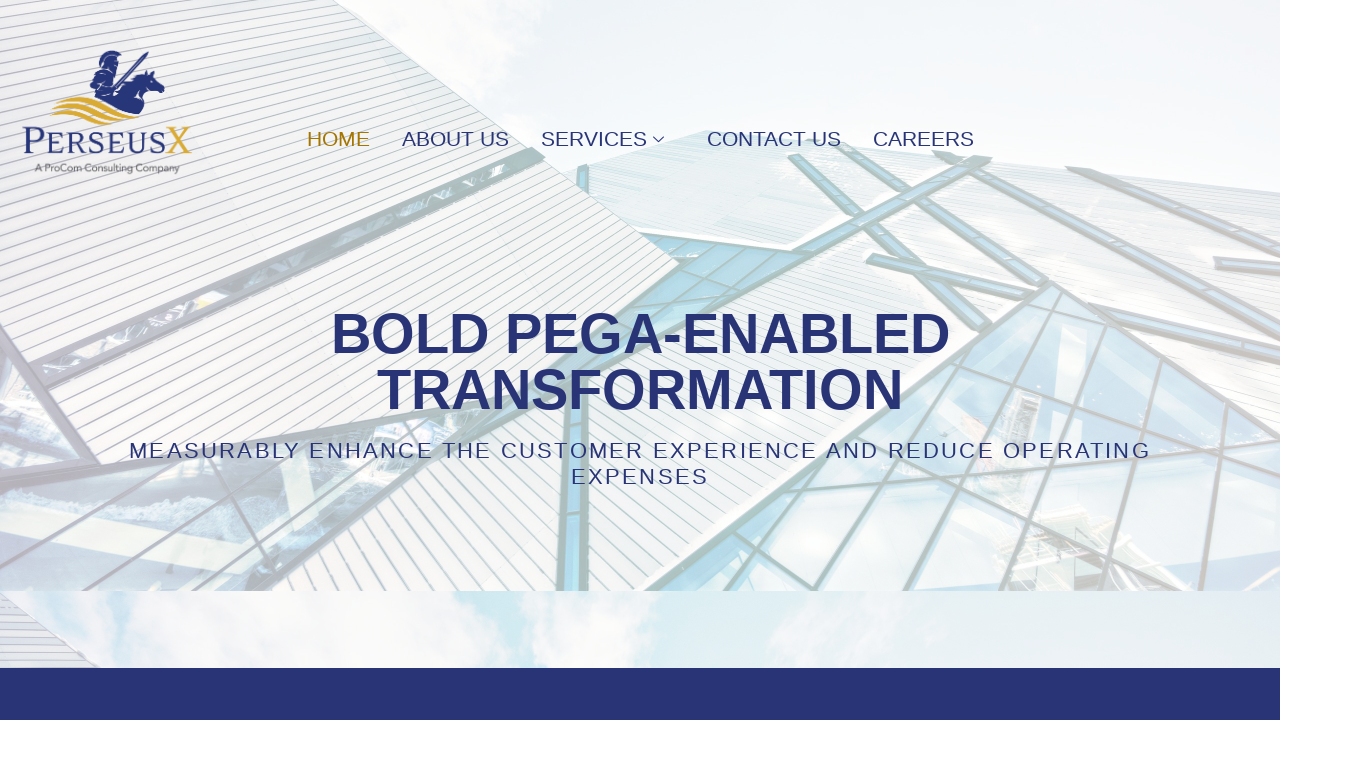

--- FILE ---
content_type: text/html; charset=UTF-8
request_url: https://perseusinc.com/
body_size: 29019
content:
<!DOCTYPE html>
<html lang="en-US">
<head>
	<meta charset="UTF-8">
	<meta name="viewport" content="width=device-width, initial-scale=1.0, viewport-fit=cover" />			<title>
			Perseus &#8211; Incorporated		</title>
		<meta name='robots' content='max-image-preview:large' />
<link rel="alternate" href="https://perseusinc.com/" hreflang="en" />
<link rel="alternate" href="https://perseusinc.com/es/" hreflang="es" />

	<!-- This site is optimized with the Yoast SEO Premium plugin v15.6.2 - https://yoast.com/wordpress/plugins/seo/ -->
	<meta name="description" content="PerseusX is a leader in developing, using the PEGA System development software tool, committed to its customers and operational excellence." />
	<meta name="robots" content="index, follow, max-snippet:-1, max-image-preview:large, max-video-preview:-1" />
	<link rel="canonical" href="https://perseusinc.com/" />
	<meta property="og:locale" content="en_US" />
	<meta property="og:locale:alternate" content="es_ES" />
	<meta property="og:type" content="website" />
	<meta property="og:title" content="Perseus X - Perseus X Official Site" />
	<meta property="og:description" content="PerseusX is a leader in developing, using the PEGA System development software tool, committed to its customers and operational excellence." />
	<meta property="og:url" content="https://perseusinc.com/" />
	<meta property="og:site_name" content="Perseus" />
	<meta property="article:modified_time" content="2023-05-02T17:32:08+00:00" />
	<meta property="og:image" content="https://perseusinc.com/wp-content/uploads/2020/12/pexels-scott-webb-136419-Photo-by-Scott-Webb-from-Pexels-V1-scaled.jpg" />
	<meta property="og:image:width" content="2560" />
	<meta property="og:image:height" content="1327" />
	<meta name="twitter:card" content="summary_large_image" />
	<meta name="twitter:label1" content="Est. reading time">
	<meta name="twitter:data1" content="19 minutes">
	<script type="application/ld+json" class="yoast-schema-graph">{"@context":"https://schema.org","@graph":[{"@type":"Organization","@id":"https://perseusinc.com/#organization","name":"PerseusX","url":"https://perseusinc.com/","sameAs":[],"logo":{"@type":"ImageObject","@id":"https://perseusinc.com/#logo","inLanguage":"en-US","url":"https://perseusinc.com/wp-content/uploads/2020/12/PerseusX_logo.png","width":1027,"height":718,"caption":"PerseusX"},"image":{"@id":"https://perseusinc.com/#logo"}},{"@type":"WebSite","@id":"https://perseusinc.com/#website","url":"https://perseusinc.com/","name":"PerseusX","description":"Incorporated","publisher":{"@id":"https://perseusinc.com/#organization"},"potentialAction":[{"@type":"SearchAction","target":"https://perseusinc.com/?s={search_term_string}","query-input":"required name=search_term_string"}],"inLanguage":"en-US"},{"@type":"ImageObject","@id":"https://perseusinc.com/#primaryimage","inLanguage":"en-US","url":"https://perseusinc.com/wp-content/uploads/2020/12/pexels-scott-webb-136419-Photo-by-Scott-Webb-from-Pexels-V1-scaled.jpg","width":2560,"height":1327},{"@type":"WebPage","@id":"https://perseusinc.com/#webpage","url":"https://perseusinc.com/","name":"Perseus X - Perseus X Official Site","isPartOf":{"@id":"https://perseusinc.com/#website"},"about":{"@id":"https://perseusinc.com/#organization"},"primaryImageOfPage":{"@id":"https://perseusinc.com/#primaryimage"},"datePublished":"2023-04-26T14:22:55+00:00","dateModified":"2023-05-02T17:32:08+00:00","description":"PerseusX is a leader in developing, using the PEGA System development software tool, committed to its customers and operational excellence.","inLanguage":"en-US","potentialAction":[{"@type":"ReadAction","target":["https://perseusinc.com/"]}]}]}</script>
	<!-- / Yoast SEO Premium plugin. -->


<link rel="alternate" type="application/rss+xml" title="Perseus &raquo; Feed" href="https://perseusinc.com/feed/" />
<link rel="alternate" type="application/rss+xml" title="Perseus &raquo; Comments Feed" href="https://perseusinc.com/comments/feed/" />
<script type="text/javascript">
window._wpemojiSettings = {"baseUrl":"https:\/\/s.w.org\/images\/core\/emoji\/14.0.0\/72x72\/","ext":".png","svgUrl":"https:\/\/s.w.org\/images\/core\/emoji\/14.0.0\/svg\/","svgExt":".svg","source":{"concatemoji":"https:\/\/perseusinc.com\/wp-includes\/js\/wp-emoji-release.min.js?ver=6.1.9"}};
/*! This file is auto-generated */
!function(e,a,t){var n,r,o,i=a.createElement("canvas"),p=i.getContext&&i.getContext("2d");function s(e,t){var a=String.fromCharCode,e=(p.clearRect(0,0,i.width,i.height),p.fillText(a.apply(this,e),0,0),i.toDataURL());return p.clearRect(0,0,i.width,i.height),p.fillText(a.apply(this,t),0,0),e===i.toDataURL()}function c(e){var t=a.createElement("script");t.src=e,t.defer=t.type="text/javascript",a.getElementsByTagName("head")[0].appendChild(t)}for(o=Array("flag","emoji"),t.supports={everything:!0,everythingExceptFlag:!0},r=0;r<o.length;r++)t.supports[o[r]]=function(e){if(p&&p.fillText)switch(p.textBaseline="top",p.font="600 32px Arial",e){case"flag":return s([127987,65039,8205,9895,65039],[127987,65039,8203,9895,65039])?!1:!s([55356,56826,55356,56819],[55356,56826,8203,55356,56819])&&!s([55356,57332,56128,56423,56128,56418,56128,56421,56128,56430,56128,56423,56128,56447],[55356,57332,8203,56128,56423,8203,56128,56418,8203,56128,56421,8203,56128,56430,8203,56128,56423,8203,56128,56447]);case"emoji":return!s([129777,127995,8205,129778,127999],[129777,127995,8203,129778,127999])}return!1}(o[r]),t.supports.everything=t.supports.everything&&t.supports[o[r]],"flag"!==o[r]&&(t.supports.everythingExceptFlag=t.supports.everythingExceptFlag&&t.supports[o[r]]);t.supports.everythingExceptFlag=t.supports.everythingExceptFlag&&!t.supports.flag,t.DOMReady=!1,t.readyCallback=function(){t.DOMReady=!0},t.supports.everything||(n=function(){t.readyCallback()},a.addEventListener?(a.addEventListener("DOMContentLoaded",n,!1),e.addEventListener("load",n,!1)):(e.attachEvent("onload",n),a.attachEvent("onreadystatechange",function(){"complete"===a.readyState&&t.readyCallback()})),(e=t.source||{}).concatemoji?c(e.concatemoji):e.wpemoji&&e.twemoji&&(c(e.twemoji),c(e.wpemoji)))}(window,document,window._wpemojiSettings);
</script>
<style type="text/css">
img.wp-smiley,
img.emoji {
	display: inline !important;
	border: none !important;
	box-shadow: none !important;
	height: 1em !important;
	width: 1em !important;
	margin: 0 0.07em !important;
	vertical-align: -0.1em !important;
	background: none !important;
	padding: 0 !important;
}
</style>
	<link rel='stylesheet' id='wp-block-library-css' href='https://perseusinc.com/wp-includes/css/dist/block-library/style.min.css?ver=6.1.9' type='text/css' media='all' />
<link rel='stylesheet' id='classic-theme-styles-css' href='https://perseusinc.com/wp-includes/css/classic-themes.min.css?ver=1' type='text/css' media='all' />
<style id='global-styles-inline-css' type='text/css'>
body{--wp--preset--color--black: #000000;--wp--preset--color--cyan-bluish-gray: #abb8c3;--wp--preset--color--white: #ffffff;--wp--preset--color--pale-pink: #f78da7;--wp--preset--color--vivid-red: #cf2e2e;--wp--preset--color--luminous-vivid-orange: #ff6900;--wp--preset--color--luminous-vivid-amber: #fcb900;--wp--preset--color--light-green-cyan: #7bdcb5;--wp--preset--color--vivid-green-cyan: #00d084;--wp--preset--color--pale-cyan-blue: #8ed1fc;--wp--preset--color--vivid-cyan-blue: #0693e3;--wp--preset--color--vivid-purple: #9b51e0;--wp--preset--gradient--vivid-cyan-blue-to-vivid-purple: linear-gradient(135deg,rgba(6,147,227,1) 0%,rgb(155,81,224) 100%);--wp--preset--gradient--light-green-cyan-to-vivid-green-cyan: linear-gradient(135deg,rgb(122,220,180) 0%,rgb(0,208,130) 100%);--wp--preset--gradient--luminous-vivid-amber-to-luminous-vivid-orange: linear-gradient(135deg,rgba(252,185,0,1) 0%,rgba(255,105,0,1) 100%);--wp--preset--gradient--luminous-vivid-orange-to-vivid-red: linear-gradient(135deg,rgba(255,105,0,1) 0%,rgb(207,46,46) 100%);--wp--preset--gradient--very-light-gray-to-cyan-bluish-gray: linear-gradient(135deg,rgb(238,238,238) 0%,rgb(169,184,195) 100%);--wp--preset--gradient--cool-to-warm-spectrum: linear-gradient(135deg,rgb(74,234,220) 0%,rgb(151,120,209) 20%,rgb(207,42,186) 40%,rgb(238,44,130) 60%,rgb(251,105,98) 80%,rgb(254,248,76) 100%);--wp--preset--gradient--blush-light-purple: linear-gradient(135deg,rgb(255,206,236) 0%,rgb(152,150,240) 100%);--wp--preset--gradient--blush-bordeaux: linear-gradient(135deg,rgb(254,205,165) 0%,rgb(254,45,45) 50%,rgb(107,0,62) 100%);--wp--preset--gradient--luminous-dusk: linear-gradient(135deg,rgb(255,203,112) 0%,rgb(199,81,192) 50%,rgb(65,88,208) 100%);--wp--preset--gradient--pale-ocean: linear-gradient(135deg,rgb(255,245,203) 0%,rgb(182,227,212) 50%,rgb(51,167,181) 100%);--wp--preset--gradient--electric-grass: linear-gradient(135deg,rgb(202,248,128) 0%,rgb(113,206,126) 100%);--wp--preset--gradient--midnight: linear-gradient(135deg,rgb(2,3,129) 0%,rgb(40,116,252) 100%);--wp--preset--duotone--dark-grayscale: url('#wp-duotone-dark-grayscale');--wp--preset--duotone--grayscale: url('#wp-duotone-grayscale');--wp--preset--duotone--purple-yellow: url('#wp-duotone-purple-yellow');--wp--preset--duotone--blue-red: url('#wp-duotone-blue-red');--wp--preset--duotone--midnight: url('#wp-duotone-midnight');--wp--preset--duotone--magenta-yellow: url('#wp-duotone-magenta-yellow');--wp--preset--duotone--purple-green: url('#wp-duotone-purple-green');--wp--preset--duotone--blue-orange: url('#wp-duotone-blue-orange');--wp--preset--font-size--small: 13px;--wp--preset--font-size--medium: 20px;--wp--preset--font-size--large: 36px;--wp--preset--font-size--x-large: 42px;--wp--preset--spacing--20: 0.44rem;--wp--preset--spacing--30: 0.67rem;--wp--preset--spacing--40: 1rem;--wp--preset--spacing--50: 1.5rem;--wp--preset--spacing--60: 2.25rem;--wp--preset--spacing--70: 3.38rem;--wp--preset--spacing--80: 5.06rem;}:where(.is-layout-flex){gap: 0.5em;}body .is-layout-flow > .alignleft{float: left;margin-inline-start: 0;margin-inline-end: 2em;}body .is-layout-flow > .alignright{float: right;margin-inline-start: 2em;margin-inline-end: 0;}body .is-layout-flow > .aligncenter{margin-left: auto !important;margin-right: auto !important;}body .is-layout-constrained > .alignleft{float: left;margin-inline-start: 0;margin-inline-end: 2em;}body .is-layout-constrained > .alignright{float: right;margin-inline-start: 2em;margin-inline-end: 0;}body .is-layout-constrained > .aligncenter{margin-left: auto !important;margin-right: auto !important;}body .is-layout-constrained > :where(:not(.alignleft):not(.alignright):not(.alignfull)){max-width: var(--wp--style--global--content-size);margin-left: auto !important;margin-right: auto !important;}body .is-layout-constrained > .alignwide{max-width: var(--wp--style--global--wide-size);}body .is-layout-flex{display: flex;}body .is-layout-flex{flex-wrap: wrap;align-items: center;}body .is-layout-flex > *{margin: 0;}:where(.wp-block-columns.is-layout-flex){gap: 2em;}.has-black-color{color: var(--wp--preset--color--black) !important;}.has-cyan-bluish-gray-color{color: var(--wp--preset--color--cyan-bluish-gray) !important;}.has-white-color{color: var(--wp--preset--color--white) !important;}.has-pale-pink-color{color: var(--wp--preset--color--pale-pink) !important;}.has-vivid-red-color{color: var(--wp--preset--color--vivid-red) !important;}.has-luminous-vivid-orange-color{color: var(--wp--preset--color--luminous-vivid-orange) !important;}.has-luminous-vivid-amber-color{color: var(--wp--preset--color--luminous-vivid-amber) !important;}.has-light-green-cyan-color{color: var(--wp--preset--color--light-green-cyan) !important;}.has-vivid-green-cyan-color{color: var(--wp--preset--color--vivid-green-cyan) !important;}.has-pale-cyan-blue-color{color: var(--wp--preset--color--pale-cyan-blue) !important;}.has-vivid-cyan-blue-color{color: var(--wp--preset--color--vivid-cyan-blue) !important;}.has-vivid-purple-color{color: var(--wp--preset--color--vivid-purple) !important;}.has-black-background-color{background-color: var(--wp--preset--color--black) !important;}.has-cyan-bluish-gray-background-color{background-color: var(--wp--preset--color--cyan-bluish-gray) !important;}.has-white-background-color{background-color: var(--wp--preset--color--white) !important;}.has-pale-pink-background-color{background-color: var(--wp--preset--color--pale-pink) !important;}.has-vivid-red-background-color{background-color: var(--wp--preset--color--vivid-red) !important;}.has-luminous-vivid-orange-background-color{background-color: var(--wp--preset--color--luminous-vivid-orange) !important;}.has-luminous-vivid-amber-background-color{background-color: var(--wp--preset--color--luminous-vivid-amber) !important;}.has-light-green-cyan-background-color{background-color: var(--wp--preset--color--light-green-cyan) !important;}.has-vivid-green-cyan-background-color{background-color: var(--wp--preset--color--vivid-green-cyan) !important;}.has-pale-cyan-blue-background-color{background-color: var(--wp--preset--color--pale-cyan-blue) !important;}.has-vivid-cyan-blue-background-color{background-color: var(--wp--preset--color--vivid-cyan-blue) !important;}.has-vivid-purple-background-color{background-color: var(--wp--preset--color--vivid-purple) !important;}.has-black-border-color{border-color: var(--wp--preset--color--black) !important;}.has-cyan-bluish-gray-border-color{border-color: var(--wp--preset--color--cyan-bluish-gray) !important;}.has-white-border-color{border-color: var(--wp--preset--color--white) !important;}.has-pale-pink-border-color{border-color: var(--wp--preset--color--pale-pink) !important;}.has-vivid-red-border-color{border-color: var(--wp--preset--color--vivid-red) !important;}.has-luminous-vivid-orange-border-color{border-color: var(--wp--preset--color--luminous-vivid-orange) !important;}.has-luminous-vivid-amber-border-color{border-color: var(--wp--preset--color--luminous-vivid-amber) !important;}.has-light-green-cyan-border-color{border-color: var(--wp--preset--color--light-green-cyan) !important;}.has-vivid-green-cyan-border-color{border-color: var(--wp--preset--color--vivid-green-cyan) !important;}.has-pale-cyan-blue-border-color{border-color: var(--wp--preset--color--pale-cyan-blue) !important;}.has-vivid-cyan-blue-border-color{border-color: var(--wp--preset--color--vivid-cyan-blue) !important;}.has-vivid-purple-border-color{border-color: var(--wp--preset--color--vivid-purple) !important;}.has-vivid-cyan-blue-to-vivid-purple-gradient-background{background: var(--wp--preset--gradient--vivid-cyan-blue-to-vivid-purple) !important;}.has-light-green-cyan-to-vivid-green-cyan-gradient-background{background: var(--wp--preset--gradient--light-green-cyan-to-vivid-green-cyan) !important;}.has-luminous-vivid-amber-to-luminous-vivid-orange-gradient-background{background: var(--wp--preset--gradient--luminous-vivid-amber-to-luminous-vivid-orange) !important;}.has-luminous-vivid-orange-to-vivid-red-gradient-background{background: var(--wp--preset--gradient--luminous-vivid-orange-to-vivid-red) !important;}.has-very-light-gray-to-cyan-bluish-gray-gradient-background{background: var(--wp--preset--gradient--very-light-gray-to-cyan-bluish-gray) !important;}.has-cool-to-warm-spectrum-gradient-background{background: var(--wp--preset--gradient--cool-to-warm-spectrum) !important;}.has-blush-light-purple-gradient-background{background: var(--wp--preset--gradient--blush-light-purple) !important;}.has-blush-bordeaux-gradient-background{background: var(--wp--preset--gradient--blush-bordeaux) !important;}.has-luminous-dusk-gradient-background{background: var(--wp--preset--gradient--luminous-dusk) !important;}.has-pale-ocean-gradient-background{background: var(--wp--preset--gradient--pale-ocean) !important;}.has-electric-grass-gradient-background{background: var(--wp--preset--gradient--electric-grass) !important;}.has-midnight-gradient-background{background: var(--wp--preset--gradient--midnight) !important;}.has-small-font-size{font-size: var(--wp--preset--font-size--small) !important;}.has-medium-font-size{font-size: var(--wp--preset--font-size--medium) !important;}.has-large-font-size{font-size: var(--wp--preset--font-size--large) !important;}.has-x-large-font-size{font-size: var(--wp--preset--font-size--x-large) !important;}
.wp-block-navigation a:where(:not(.wp-element-button)){color: inherit;}
:where(.wp-block-columns.is-layout-flex){gap: 2em;}
.wp-block-pullquote{font-size: 1.5em;line-height: 1.6;}
</style>
<link rel='stylesheet' id='eae-css-css' href='https://perseusinc.com/wp-content/plugins/addon-elements-for-elementor-page-builder/assets/css/eae.min.css?ver=1.0' type='text/css' media='all' />
<link rel='stylesheet' id='font-awesome-4-shim-css' href='https://perseusinc.com/wp-content/plugins/elementor/assets/lib/font-awesome/css/v4-shims.min.css?ver=1.0' type='text/css' media='all' />
<link rel='stylesheet' id='font-awesome-5-all-css' href='https://perseusinc.com/wp-content/plugins/elementor/assets/lib/font-awesome/css/all.min.css?ver=1.0' type='text/css' media='all' />
<link rel='stylesheet' id='vegas-css-css' href='https://perseusinc.com/wp-content/plugins/addon-elements-for-elementor-page-builder/assets/lib/vegas/vegas.min.css?ver=1.0' type='text/css' media='all' />
<link rel='stylesheet' id='cookie-law-info-css' href='https://perseusinc.com/wp-content/plugins/cookie-law-info/public/css/cookie-law-info-public.css?ver=1.9.5' type='text/css' media='all' />
<link rel='stylesheet' id='cookie-law-info-gdpr-css' href='https://perseusinc.com/wp-content/plugins/cookie-law-info/public/css/cookie-law-info-gdpr.css?ver=1.9.5' type='text/css' media='all' />
<link rel='stylesheet' id='wp-job-manager-job-listings-css' href='https://perseusinc.com/wp-content/plugins/wp-job-manager/assets/dist/css/job-listings.css?ver=d866e43503c5e047c6b0be0a9557cf8e' type='text/css' media='all' />
<link rel='stylesheet' id='bootstrap.css-css' href='https://perseusinc.com/wp-content/themes/perseus/styles/bootstrap.css?ver=6.1.9' type='text/css' media='all' />
<link rel='stylesheet' id='bootstrap.theme.css-css' href='https://perseusinc.com/wp-content/themes/perseus/styles/bootstrap-theme.min.css?ver=6.1.9' type='text/css' media='all' />
<link rel='stylesheet' id='main.css-css' href='https://perseusinc.com/wp-content/themes/perseus/styles/main.css?ver=6.1.9' type='text/css' media='all' />
<link rel='stylesheet' id='responsive.css-css' href='https://perseusinc.com/wp-content/themes/perseus/styles/responsive.css?ver=6.1.9' type='text/css' media='all' />
<link rel='stylesheet' id='slick.css-css' href='https://perseusinc.com/wp-content/themes/perseus/styles/slick.css?ver=6.1.9' type='text/css' media='all' />
<link rel='stylesheet' id='slick-theme.css-css' href='https://perseusinc.com/wp-content/themes/perseus/styles/slick-theme.css?ver=6.1.9' type='text/css' media='all' />
<link rel='stylesheet' id='menu.css-css' href='https://perseusinc.com/wp-content/themes/perseus/styles/menu.css?ver=6.1.9' type='text/css' media='all' />
<link rel='stylesheet' id='fonts.css-css' href='https://perseusinc.com/wp-content/themes/perseus/styles/fonts.css?ver=6.1.9' type='text/css' media='all' />
<link rel='stylesheet' id='aos.css-css' href='https://perseusinc.com/wp-content/themes/perseus/styles/aos.css?ver=6.1.9' type='text/css' media='all' />
<link rel='stylesheet' id='elementor-icons-css' href='https://perseusinc.com/wp-content/plugins/elementor/assets/lib/eicons/css/elementor-icons.min.css?ver=5.11.0' type='text/css' media='all' />
<link rel='stylesheet' id='elementor-animations-css' href='https://perseusinc.com/wp-content/plugins/elementor/assets/lib/animations/animations.min.css?ver=3.2.5' type='text/css' media='all' />
<link rel='stylesheet' id='elementor-frontend-legacy-css' href='https://perseusinc.com/wp-content/plugins/elementor/assets/css/frontend-legacy.min.css?ver=3.2.5' type='text/css' media='all' />
<link rel='stylesheet' id='elementor-frontend-css' href='https://perseusinc.com/wp-content/plugins/elementor/assets/css/frontend.min.css?ver=3.2.5' type='text/css' media='all' />
<style id='elementor-frontend-inline-css' type='text/css'>
@font-face{font-family:eicons;src:url(https://perseusinc.com/wp-content/plugins/elementor/assets/lib/eicons/fonts/eicons.eot?5.10.0);src:url(https://perseusinc.com/wp-content/plugins/elementor/assets/lib/eicons/fonts/eicons.eot?5.10.0#iefix) format("embedded-opentype"),url(https://perseusinc.com/wp-content/plugins/elementor/assets/lib/eicons/fonts/eicons.woff2?5.10.0) format("woff2"),url(https://perseusinc.com/wp-content/plugins/elementor/assets/lib/eicons/fonts/eicons.woff?5.10.0) format("woff"),url(https://perseusinc.com/wp-content/plugins/elementor/assets/lib/eicons/fonts/eicons.ttf?5.10.0) format("truetype"),url(https://perseusinc.com/wp-content/plugins/elementor/assets/lib/eicons/fonts/eicons.svg?5.10.0#eicon) format("svg");font-weight:400;font-style:normal}
</style>
<link rel='stylesheet' id='elementor-post-1557-css' href='https://perseusinc.com/wp-content/uploads/elementor/css/post-1557.css?ver=1678887125' type='text/css' media='all' />
<link rel='stylesheet' id='elementor-pro-css' href='https://perseusinc.com/wp-content/plugins/elementor-pro/assets/css/frontend.min.css?ver=3.0.8' type='text/css' media='all' />
<link rel='stylesheet' id='elementskit-css-widgetarea-control-editor-css' href='https://perseusinc.com/wp-content/plugins/elementskit-lite/modules/controls/assets/css/widgetarea-editor.css?ver=2.3.1.1' type='text/css' media='all' />
<link rel='stylesheet' id='elementor-global-css' href='https://perseusinc.com/wp-content/uploads/elementor/css/global.css?ver=1678887126' type='text/css' media='all' />
<link rel='stylesheet' id='elementor-post-8245-css' href='https://perseusinc.com/wp-content/uploads/elementor/css/post-8245.css?ver=1682628612' type='text/css' media='all' />
<link rel='stylesheet' id='elementor-post-5944-css' href='https://perseusinc.com/wp-content/uploads/elementor/css/post-5944.css?ver=1679935747' type='text/css' media='all' />
<link rel='stylesheet' id='elementor-icons-ekiticons-css' href='https://perseusinc.com/wp-content/plugins/elementskit-lite/modules/elementskit-icon-pack/assets/css/ekiticons.css?ver=2.3.1.1' type='text/css' media='all' />
<link rel='stylesheet' id='elementskit-parallax-style-css' href='https://perseusinc.com/wp-content/plugins/elementskit/modules/parallax/assets/css/style.css?ver=2.1.0' type='text/css' media='all' />
<link rel='stylesheet' id='ekit-widget-styles-css' href='https://perseusinc.com/wp-content/plugins/elementskit-lite/widgets/init/assets/css/widget-styles.css?ver=2.3.1.1' type='text/css' media='all' />
<link rel='stylesheet' id='ekit-widget-styles-pro-css' href='https://perseusinc.com/wp-content/plugins/elementskit/widgets/init/assets/css/widget-styles-pro.css?ver=2.1.0' type='text/css' media='all' />
<link rel='stylesheet' id='ekit-responsive-css' href='https://perseusinc.com/wp-content/plugins/elementskit-lite/widgets/init/assets/css/responsive.css?ver=2.3.1.1' type='text/css' media='all' />
<link rel='stylesheet' id='google-fonts-1-css' href='https://fonts.googleapis.com/css?family=Roboto%3A100%2C100italic%2C200%2C200italic%2C300%2C300italic%2C400%2C400italic%2C500%2C500italic%2C600%2C600italic%2C700%2C700italic%2C800%2C800italic%2C900%2C900italic%7CRoboto+Slab%3A100%2C100italic%2C200%2C200italic%2C300%2C300italic%2C400%2C400italic%2C500%2C500italic%2C600%2C600italic%2C700%2C700italic%2C800%2C800italic%2C900%2C900italic%7CMontserrat%3A100%2C100italic%2C200%2C200italic%2C300%2C300italic%2C400%2C400italic%2C500%2C500italic%2C600%2C600italic%2C700%2C700italic%2C800%2C800italic%2C900%2C900italic%7CRaleway%3A100%2C100italic%2C200%2C200italic%2C300%2C300italic%2C400%2C400italic%2C500%2C500italic%2C600%2C600italic%2C700%2C700italic%2C800%2C800italic%2C900%2C900italic&#038;display=auto&#038;ver=6.1.9' type='text/css' media='all' />
<link rel='stylesheet' id='elementor-icons-shared-0-css' href='https://perseusinc.com/wp-content/plugins/elementor/assets/lib/font-awesome/css/fontawesome.min.css?ver=5.15.1' type='text/css' media='all' />
<link rel='stylesheet' id='elementor-icons-fa-regular-css' href='https://perseusinc.com/wp-content/plugins/elementor/assets/lib/font-awesome/css/regular.min.css?ver=5.15.1' type='text/css' media='all' /><link rel="stylesheet" type="text/css" href="https://perseusinc.com/wp-content/plugins/nextend-smart-slider3-pro/Public/SmartSlider3/Application/Frontend/Assets/dist/smartslider.min.css?ver=f9404e8d" media="all" />
<style type="text/css">.n2-ss-spinner-simple-white-container {
    position: absolute;
    top: 50%;
    left: 50%;
    margin: -20px;
    background: #fff;
    width: 20px;
    height: 20px;
    padding: 10px;
    border-radius: 50%;
    z-index: 1000;
}

.n2-ss-spinner-simple-white {
  outline: 1px solid RGBA(0,0,0,0);
  width:100%;
  height: 100%;
}

.n2-ss-spinner-simple-white:before {
    position: absolute;
    top: 50%;
    left: 50%;
    width: 20px;
    height: 20px;
    margin-top: -11px;
    margin-left: -11px;
}

.n2-ss-spinner-simple-white:not(:required):before {
    content: '';
    border-radius: 50%;
    border-top: 2px solid #333;
    border-right: 2px solid transparent;
    animation: n2SimpleWhite .6s linear infinite;
}
@keyframes n2SimpleWhite {
    to {transform: rotate(360deg);}
}
.n2-ss-spinner-simple-white-container {
    position: absolute;
    top: 50%;
    left: 50%;
    margin: -20px;
    background: #fff;
    width: 20px;
    height: 20px;
    padding: 10px;
    border-radius: 50%;
    z-index: 1000;
}

.n2-ss-spinner-simple-white {
  outline: 1px solid RGBA(0,0,0,0);
  width:100%;
  height: 100%;
}

.n2-ss-spinner-simple-white:before {
    position: absolute;
    top: 50%;
    left: 50%;
    width: 20px;
    height: 20px;
    margin-top: -11px;
    margin-left: -11px;
}

.n2-ss-spinner-simple-white:not(:required):before {
    content: '';
    border-radius: 50%;
    border-top: 2px solid #333;
    border-right: 2px solid transparent;
    animation: n2SimpleWhite .6s linear infinite;
}
@keyframes n2SimpleWhite {
    to {transform: rotate(360deg);}
}</style>
<script type='text/javascript' src='https://perseusinc.com/wp-includes/js/jquery/jquery.min.js?ver=3.6.1' id='jquery-core-js'></script>
<script type='text/javascript' src='https://perseusinc.com/wp-includes/js/jquery/jquery-migrate.min.js?ver=3.3.2' id='jquery-migrate-js'></script>
<script type='text/javascript' id='cookie-law-info-js-extra'>
/* <![CDATA[ */
var Cli_Data = {"nn_cookie_ids":[],"cookielist":[],"ccpaEnabled":"","ccpaRegionBased":"","ccpaBarEnabled":"","ccpaType":"gdpr","js_blocking":"1","custom_integration":"","triggerDomRefresh":""};
var cli_cookiebar_settings = {"animate_speed_hide":"500","animate_speed_show":"500","background":"#293477","border":"#b1a6a6c2","border_on":"","button_1_button_colour":"#d7a832","button_1_button_hover":"#ac8628","button_1_link_colour":"#fff","button_1_as_button":"1","button_1_new_win":"","button_2_button_colour":"#333","button_2_button_hover":"#292929","button_2_link_colour":"#444","button_2_as_button":"","button_2_hidebar":"","button_3_button_colour":"#3566bb","button_3_button_hover":"#2a5296","button_3_link_colour":"#fff","button_3_as_button":"1","button_3_new_win":"","button_4_button_colour":"#a0a0a0","button_4_button_hover":"#808080","button_4_link_colour":"#ffffff","button_4_as_button":"1","font_family":"Tahoma, Geneva, sans-serif","header_fix":"","notify_animate_hide":"1","notify_animate_show":"1","notify_div_id":"#cookie-law-info-bar","notify_position_horizontal":"right","notify_position_vertical":"bottom","scroll_close":"","scroll_close_reload":"","accept_close_reload":"","reject_close_reload":"","showagain_tab":"","showagain_background":"#fff","showagain_border":"#000","showagain_div_id":"#cookie-law-info-again","showagain_x_position":"100px","text":"#ffffff","show_once_yn":"","show_once":"10000","logging_on":"","as_popup":"","popup_overlay":"1","bar_heading_text":"","cookie_bar_as":"banner","popup_showagain_position":"bottom-right","widget_position":"left"};
var log_object = {"ajax_url":"https:\/\/perseusinc.com\/wp-admin\/admin-ajax.php"};
/* ]]> */
</script>
<script type='text/javascript' src='https://perseusinc.com/wp-content/plugins/cookie-law-info/public/js/cookie-law-info-public.js?ver=1.9.5' id='cookie-law-info-js'></script>
<script type='text/javascript' src='https://perseusinc.com/wp-content/plugins/elementskit/modules/parallax/assets/js/jarallax.js?ver=2.1.0' id='jarallax-js'></script>
<link rel="https://api.w.org/" href="https://perseusinc.com/wp-json/" /><link rel="alternate" type="application/json" href="https://perseusinc.com/wp-json/wp/v2/pages/8245" /><link rel="EditURI" type="application/rsd+xml" title="RSD" href="https://perseusinc.com/xmlrpc.php?rsd" />
<link rel="wlwmanifest" type="application/wlwmanifest+xml" href="https://perseusinc.com/wp-includes/wlwmanifest.xml" />
<meta name="generator" content="WordPress 6.1.9" />
<link rel='shortlink' href='https://perseusinc.com/' />
<link rel="alternate" type="application/json+oembed" href="https://perseusinc.com/wp-json/oembed/1.0/embed?url=https%3A%2F%2Fperseusinc.com%2F" />
<link rel="alternate" type="text/xml+oembed" href="https://perseusinc.com/wp-json/oembed/1.0/embed?url=https%3A%2F%2Fperseusinc.com%2F&#038;format=xml" />
				<style type="text/css">
					@font-face {font-family: "Eidetic Modern Regular";font-display: auto;font-fallback: ;font-weight: 400;src: url(https://perseusinc.com/wp-content/uploads/2020/12/EideticModern-Regular.otf) format('OpenType');} @font-face {font-family: "Eidetic Neo Black";font-display: auto;font-fallback: ;font-weight: 400;src: url(https://perseusinc.com/wp-content/uploads/2020/12/EideticNeoBlack.ttf) format('TrueType');}				</style>
				<!-- This code is added by WP Analytify (4.1.0) https://analytify.io/downloads/analytify-wordpress-plugin/ !-->			<script>
			(function(i,s,o,g,r,a,m){i['GoogleAnalyticsObject']=r;i[r]=i[r]||function(){
				(i[r].q=i[r].q||[]).push(arguments)},i[r].l=1*new Date();a=s.createElement(o),
				m=s.getElementsByTagName(o)[0];a.async=1;a.src=g;m.parentNode.insertBefore(a,m)
			})

			(window,document,'script','//www.google-analytics.com/analytics.js','ga');
				ga('create', 'UA-187787603-1', 'auto');ga('set', 'forceSSL', true);ga('send', 'pageview');			</script>

			<!-- This code is added by WP Analytify (4.1.0) !-->		<script>
			document.documentElement.className = document.documentElement.className.replace( 'no-js', 'js' );
		</script>
				<style>
			.no-js img.lazyload { display: none; }
			figure.wp-block-image img.lazyloading { min-width: 150px; }
							.lazyload, .lazyloading { opacity: 0; }
				.lazyloaded {
					opacity: 1;
					transition: opacity 400ms;
					transition-delay: 0ms;
				}
					</style>
		
			<script type="text/javascript">
				var elementskit_module_parallax_url = "https://perseusinc.com/wp-content/plugins/elementskit/modules/parallax/"
			</script>
		<link rel="icon" href="https://perseusinc.com/wp-content/uploads/2023/02/cropped-PERSEUSX-SQUARE-32x32.png" sizes="32x32" />
<link rel="icon" href="https://perseusinc.com/wp-content/uploads/2023/02/cropped-PERSEUSX-SQUARE-192x192.png" sizes="192x192" />
<link rel="apple-touch-icon" href="https://perseusinc.com/wp-content/uploads/2023/02/cropped-PERSEUSX-SQUARE-180x180.png" />
<meta name="msapplication-TileImage" content="https://perseusinc.com/wp-content/uploads/2023/02/cropped-PERSEUSX-SQUARE-270x270.png" />
		<style type="text/css" id="wp-custom-css">
			
/** Start Block Kit CSS: 144-3-3a7d335f39a8579c20cdf02f8d462582 **/

.envato-block__preview{overflow: visible;}

/* Envato Kit 141 Custom Styles - Applied to the element under Advanced */

.elementor-headline-animation-type-drop-in .elementor-headline-dynamic-wrapper{
	text-align: center;
}
.envato-kit-141-top-0 h1,
.envato-kit-141-top-0 h2,
.envato-kit-141-top-0 h3,
.envato-kit-141-top-0 h4,
.envato-kit-141-top-0 h5,
.envato-kit-141-top-0 h6,
.envato-kit-141-top-0 p {
	margin-top: 0;
}

.envato-kit-141-newsletter-inline .elementor-field-textual.elementor-size-md {
	padding-left: 1.5rem;
	padding-right: 1.5rem;
}

.envato-kit-141-bottom-0 p {
	margin-bottom: 0;
}

.envato-kit-141-bottom-8 .elementor-price-list .elementor-price-list-item .elementor-price-list-header {
	margin-bottom: .5rem;
}

.envato-kit-141.elementor-widget-testimonial-carousel.elementor-pagination-type-bullets .swiper-container {
	padding-bottom: 52px;
}

.envato-kit-141-display-inline {
	display: inline-block;
}

.envato-kit-141 .elementor-slick-slider ul.slick-dots {
	bottom: -40px;
}

/** End Block Kit CSS: 144-3-3a7d335f39a8579c20cdf02f8d462582 **/



/** Start Block Kit CSS: 141-3-1d55f1e76be9fb1a8d9de88accbe962f **/

.envato-kit-138-bracket .elementor-widget-container > *:before{
	content:"[";
	color:#ffab00;
	display:inline-block;
	margin-right:4px;
	line-height:1em;
	position:relative;
	top:-1px;
}

.envato-kit-138-bracket .elementor-widget-container > *:after{
	content:"]";
	color:#ffab00;
	display:inline-block;
	margin-left:4px;
	line-height:1em;
	position:relative;
	top:-1px;
}

/** End Block Kit CSS: 141-3-1d55f1e76be9fb1a8d9de88accbe962f **/

		</style>
		<script type="text/javascript">(function(){var N=this;N.N2_=N.N2_||{r:[],d:[]},N.N2R=N.N2R||function(){N.N2_.r.push(arguments)},N.N2D=N.N2D||function(){N.N2_.d.push(arguments)}}).call(window);if(!window.n2jQuery){window.n2jQuery={ready:function(cb){console.error('n2jQuery will be deprecated!');N2R(['$'],cb)}}}window.nextend={jQueryFallback:'https://perseusinc.com/wp-includes/js/jquery/jquery.js',localization:{},ready:function(cb){console.error('nextend.ready will be deprecated!');N2R('documentReady',function($){cb.call(window,$)})}};</script><script type="text/javascript" src="https://perseusinc.com/wp-content/plugins/nextend-smart-slider3-pro/Public/SmartSlider3/Application/Frontend/Assets/dist/n2-j.min.js?ver=f9404e8d"></script>
<script type="text/javascript" src="https://perseusinc.com/wp-content/plugins/nextend-smart-slider3-pro/Public/SmartSlider3/Application/Frontend/Assets/dist/nextend-gsap.min.js?ver=f9404e8d"></script>
<script type="text/javascript" src="https://perseusinc.com/wp-content/plugins/nextend-smart-slider3-pro/Public/SmartSlider3/Application/Frontend/Assets/dist/smartslider-frontend.min.js?ver=f9404e8d"></script>
<script type="text/javascript" src="https://perseusinc.com/wp-content/plugins/nextend-smart-slider3-pro/Public/SmartSlider3/Slider/SliderType/Simple/Assets/dist/smartslider-simple-type-frontend.min.js?ver=f9404e8d"></script>
<script type="text/javascript">

</script></head>
<body data-rsssl=1 class="home page-template page-template-page-templates page-template-home page-template-page-templateshome-php page page-id-8245 perseus elementor-default elementor-kit-1557 elementor-page elementor-page-8245">

 


 

     <header class="descktop-header" >
	
	</header>


	 
		<div data-elementor-type="wp-page" data-elementor-id="8245" class="elementor elementor-8245" data-elementor-settings="[]">
						<div class="elementor-inner">
							<div class="elementor-section-wrap">
							<section class="has_eae_slider elementor-section elementor-top-section elementor-element elementor-element-3c24045 elementor-section-full_width elementor-section-stretched elementor-hidden-desktop elementor-section-height-default elementor-section-height-default" data-id="3c24045" data-element_type="section" data-settings="{&quot;background_background&quot;:&quot;classic&quot;,&quot;stretch_section&quot;:&quot;section-stretched&quot;,&quot;sticky&quot;:&quot;top&quot;,&quot;ekit_has_onepagescroll_dot&quot;:&quot;yes&quot;,&quot;sticky_on&quot;:[&quot;desktop&quot;,&quot;tablet&quot;,&quot;mobile&quot;],&quot;sticky_offset&quot;:0,&quot;sticky_effects_offset&quot;:0}">
						<div class="elementor-container elementor-column-gap-no">
							<div class="elementor-row">
					<div class="has_eae_slider elementor-column elementor-col-100 elementor-top-column elementor-element elementor-element-7298652" data-id="7298652" data-element_type="column">
			<div class="elementor-column-wrap elementor-element-populated">
							<div class="elementor-widget-wrap">
						<section class="has_eae_slider elementor-section elementor-inner-section elementor-element elementor-element-60770c5 elementor-section-boxed elementor-section-height-default elementor-section-height-default" data-id="60770c5" data-element_type="section" data-settings="{&quot;ekit_has_onepagescroll_dot&quot;:&quot;yes&quot;}">
						<div class="elementor-container elementor-column-gap-default">
							<div class="elementor-row">
					<div class="has_eae_slider elementor-column elementor-col-50 elementor-inner-column elementor-element elementor-element-17748e0" data-id="17748e0" data-element_type="column">
			<div class="elementor-column-wrap elementor-element-populated">
							<div class="elementor-widget-wrap">
						<div class="elementor-element elementor-element-174838c elementor-widget__width-auto elementor-widget-mobile__width-initial elementor-widget-tablet__width-initial elementor-widget elementor-widget-image" data-id="174838c" data-element_type="widget" data-settings="{&quot;ekit_we_effect_on&quot;:&quot;none&quot;}" data-widget_type="image.default">
				<div class="elementor-widget-container">
								<div class="elementor-image">
													<a href="https://perseusinc.com/">
							<img width="1027" height="718"   alt="" decoding="async" loading="lazy" data-srcset="https://perseusinc.com/wp-content/uploads/2023/02/PERSEUSX-HDR.png 1027w, https://perseusinc.com/wp-content/uploads/2023/02/PERSEUSX-HDR-300x210.png 300w, https://perseusinc.com/wp-content/uploads/2023/02/PERSEUSX-HDR-1024x716.png 1024w, https://perseusinc.com/wp-content/uploads/2023/02/PERSEUSX-HDR-768x537.png 768w"  data-src="https://perseusinc.com/wp-content/uploads/2023/02/PERSEUSX-HDR.png" data-sizes="(max-width: 1027px) 100vw, 1027px" class="attachment-full size-full lazyload" src="[data-uri]" /><noscript><img width="1027" height="718" src="https://perseusinc.com/wp-content/uploads/2023/02/PERSEUSX-HDR.png" class="attachment-full size-full" alt="" decoding="async" loading="lazy" srcset="https://perseusinc.com/wp-content/uploads/2023/02/PERSEUSX-HDR.png 1027w, https://perseusinc.com/wp-content/uploads/2023/02/PERSEUSX-HDR-300x210.png 300w, https://perseusinc.com/wp-content/uploads/2023/02/PERSEUSX-HDR-1024x716.png 1024w, https://perseusinc.com/wp-content/uploads/2023/02/PERSEUSX-HDR-768x537.png 768w" sizes="(max-width: 1027px) 100vw, 1027px" /></noscript>								</a>
														</div>
						</div>
				</div>
				<div class="elementor-element elementor-element-60cfeac elementor-widget__width-auto elementor-hidden-tablet elementor-hidden-phone elementor-widget elementor-widget-ekit-nav-menu" data-id="60cfeac" data-element_type="widget" data-settings="{&quot;ekit_we_effect_on&quot;:&quot;none&quot;}" data-widget_type="ekit-nav-menu.default">
				<div class="elementor-widget-container">
			<div class="ekit-wid-con ekit_menu_responsive_tablet" data-hamburger-icon="" data-hamburger-icon-type="icon" data-responsive-breakpoint="1024">            <button class="elementskit-menu-hamburger elementskit-menu-toggler">
                                    <span class="elementskit-menu-hamburger-icon"></span><span class="elementskit-menu-hamburger-icon"></span><span class="elementskit-menu-hamburger-icon"></span>
                            </button>
            <div id="ekit-megamenu-responsibe-mega" class="elementskit-menu-container elementskit-menu-offcanvas-elements elementskit-navbar-nav-default elementskit_line_arrow ekit-nav-menu-one-page-"><ul id="main-menu" class="elementskit-navbar-nav elementskit-menu-po-center submenu-click-on-icon"><li id="menu-item-8331" class="menu-item menu-item-type-post_type menu-item-object-page menu-item-home current-menu-item page_item page-item-8245 current_page_item menu-item-8331 nav-item elementskit-mobile-builder-content active" data-vertical-menu=750px><a href="https://perseusinc.com/" class="ekit-menu-nav-link active">Home</a></li>
<li id="menu-item-5177" class="menu-item menu-item-type-custom menu-item-object-custom menu-item-has-children menu-item-5177 nav-item elementskit-dropdown-has relative_position elementskit-dropdown-menu-default_width elementskit-mobile-builder-content" data-vertical-menu=750px><a href="#" class="ekit-menu-nav-link ekit-menu-dropdown-toggle">Services<i class="icon icon-down-arrow1 elementskit-submenu-indicator"></i></a>
<ul class="elementskit-dropdown elementskit-submenu-panel">
	<li id="menu-item-7317" class="menu-item menu-item-type-post_type menu-item-object-page menu-item-7317 nav-item elementskit-mobile-builder-content" data-vertical-menu=750px><a href="https://perseusinc.com/our-implementation-services/" class=" dropdown-item">Our Implementation Services</a>	<li id="menu-item-7318" class="menu-item menu-item-type-post_type menu-item-object-page menu-item-7318 nav-item elementskit-mobile-builder-content" data-vertical-menu=750px><a href="https://perseusinc.com/digital-transformation/" class=" dropdown-item">Digital Transformation (DX) Advisory</a>	<li id="menu-item-7321" class="menu-item menu-item-type-post_type menu-item-object-page menu-item-7321 nav-item elementskit-mobile-builder-content" data-vertical-menu=750px><a href="https://perseusinc.com/enterprise-and-solution-architecture/" class=" dropdown-item">Enterprise and Solution Architecture</a>	<li id="menu-item-7320" class="menu-item menu-item-type-post_type menu-item-object-page menu-item-7320 nav-item elementskit-mobile-builder-content" data-vertical-menu=750px><a href="https://perseusinc.com/program-management-and-governance/" class=" dropdown-item">Program Management and Governance</a>	<li id="menu-item-7322" class="menu-item menu-item-type-post_type menu-item-object-page menu-item-7322 nav-item elementskit-mobile-builder-content" data-vertical-menu=750px><a href="https://perseusinc.com/production-support-and-managed-services/" class=" dropdown-item">Production Support and Managed Services</a>	<li id="menu-item-7323" class="menu-item menu-item-type-post_type menu-item-object-page menu-item-7323 nav-item elementskit-mobile-builder-content" data-vertical-menu=750px><a href="https://perseusinc.com/quality-assurance/" class=" dropdown-item">Quality Assurance</a></ul>
</li>
<li id="menu-item-8324" class="menu-item menu-item-type-post_type menu-item-object-page menu-item-8324 nav-item elementskit-mobile-builder-content" data-vertical-menu=750px><a href="https://perseusinc.com/about-us/" class="ekit-menu-nav-link">About Us</a></li>
<li id="menu-item-5176" class="menu-item menu-item-type-post_type menu-item-object-page menu-item-5176 nav-item elementskit-mobile-builder-content" data-vertical-menu=750px><a href="https://perseusinc.com/careers/" class="ekit-menu-nav-link">Careers</a></li>
</ul>
				<div class="elementskit-nav-identity-panel">
					<div class="elementskit-site-title">
						<a class="elementskit-nav-logo" href="https://perseusinc.com" target="_self" rel="">
							<img decoding="async"  alt="" data-src="https://perseusinc.com/wp-content/uploads/2020/12/PerseusX_logo.png" class="lazyload" src="[data-uri]"><noscript><img decoding="async"  alt="" data-src="https://perseusinc.com/wp-content/uploads/2020/12/PerseusX_logo.png" class="lazyload" src="[data-uri]"><noscript><img decoding="async" src="https://perseusinc.com/wp-content/uploads/2020/12/PerseusX_logo.png" alt=""></noscript></noscript>
						</a>
					</div>
					<button class="elementskit-menu-close elementskit-menu-toggler" type="button">X</button>
				</div>
			</div><div class="elementskit-menu-overlay elementskit-menu-offcanvas-elements elementskit-menu-toggler ekit-nav-menu--overlay"></div></div>		</div>
				</div>
						</div>
					</div>
		</div>
				<div class="has_eae_slider elementor-column elementor-col-50 elementor-inner-column elementor-element elementor-element-d4cece1 elementor-hidden-desktop" data-id="d4cece1" data-element_type="column">
			<div class="elementor-column-wrap elementor-element-populated">
							<div class="elementor-widget-wrap">
						<div class="elementor-element elementor-element-5a53137 elementor-widget__width-auto elementor-widget elementor-widget-ekit-nav-menu" data-id="5a53137" data-element_type="widget" data-settings="{&quot;ekit_we_effect_on&quot;:&quot;none&quot;}" data-widget_type="ekit-nav-menu.default">
				<div class="elementor-widget-container">
			<div class="ekit-wid-con ekit_menu_responsive_tablet" data-hamburger-icon="" data-hamburger-icon-type="icon" data-responsive-breakpoint="1024">            <button class="elementskit-menu-hamburger elementskit-menu-toggler">
                                    <span class="elementskit-menu-hamburger-icon"></span><span class="elementskit-menu-hamburger-icon"></span><span class="elementskit-menu-hamburger-icon"></span>
                            </button>
            <div id="ekit-megamenu-responsibe-mega" class="elementskit-menu-container elementskit-menu-offcanvas-elements elementskit-navbar-nav-default elementskit_line_arrow ekit-nav-menu-one-page-"><ul id="main-menu" class="elementskit-navbar-nav elementskit-menu-po-center submenu-click-on-icon"><li class="menu-item menu-item-type-post_type menu-item-object-page menu-item-home current-menu-item page_item page-item-8245 current_page_item menu-item-8331 nav-item elementskit-mobile-builder-content active" data-vertical-menu=750px><a href="https://perseusinc.com/" class="ekit-menu-nav-link active">Home</a></li>
<li class="menu-item menu-item-type-custom menu-item-object-custom menu-item-has-children menu-item-5177 nav-item elementskit-dropdown-has relative_position elementskit-dropdown-menu-default_width elementskit-mobile-builder-content" data-vertical-menu=750px><a href="#" class="ekit-menu-nav-link ekit-menu-dropdown-toggle">Services<i class="icon icon-down-arrow1 elementskit-submenu-indicator"></i></a>
<ul class="elementskit-dropdown elementskit-submenu-panel">
	<li class="menu-item menu-item-type-post_type menu-item-object-page menu-item-7317 nav-item elementskit-mobile-builder-content" data-vertical-menu=750px><a href="https://perseusinc.com/our-implementation-services/" class=" dropdown-item">Our Implementation Services</a>	<li class="menu-item menu-item-type-post_type menu-item-object-page menu-item-7318 nav-item elementskit-mobile-builder-content" data-vertical-menu=750px><a href="https://perseusinc.com/digital-transformation/" class=" dropdown-item">Digital Transformation (DX) Advisory</a>	<li class="menu-item menu-item-type-post_type menu-item-object-page menu-item-7321 nav-item elementskit-mobile-builder-content" data-vertical-menu=750px><a href="https://perseusinc.com/enterprise-and-solution-architecture/" class=" dropdown-item">Enterprise and Solution Architecture</a>	<li class="menu-item menu-item-type-post_type menu-item-object-page menu-item-7320 nav-item elementskit-mobile-builder-content" data-vertical-menu=750px><a href="https://perseusinc.com/program-management-and-governance/" class=" dropdown-item">Program Management and Governance</a>	<li class="menu-item menu-item-type-post_type menu-item-object-page menu-item-7322 nav-item elementskit-mobile-builder-content" data-vertical-menu=750px><a href="https://perseusinc.com/production-support-and-managed-services/" class=" dropdown-item">Production Support and Managed Services</a>	<li class="menu-item menu-item-type-post_type menu-item-object-page menu-item-7323 nav-item elementskit-mobile-builder-content" data-vertical-menu=750px><a href="https://perseusinc.com/quality-assurance/" class=" dropdown-item">Quality Assurance</a></ul>
</li>
<li class="menu-item menu-item-type-post_type menu-item-object-page menu-item-8324 nav-item elementskit-mobile-builder-content" data-vertical-menu=750px><a href="https://perseusinc.com/about-us/" class="ekit-menu-nav-link">About Us</a></li>
<li class="menu-item menu-item-type-post_type menu-item-object-page menu-item-5176 nav-item elementskit-mobile-builder-content" data-vertical-menu=750px><a href="https://perseusinc.com/careers/" class="ekit-menu-nav-link">Careers</a></li>
</ul>
				<div class="elementskit-nav-identity-panel">
					<div class="elementskit-site-title">
						<a class="elementskit-nav-logo" href="https://perseusinc.com" target="_self" rel="">
							<img decoding="async"  alt="" data-src="https://perseusinc.com/wp-content/uploads/2020/12/PerseusX_logo.png" class="lazyload" src="[data-uri]"><noscript><img decoding="async"  alt="" data-src="https://perseusinc.com/wp-content/uploads/2020/12/PerseusX_logo.png" class="lazyload" src="[data-uri]"><noscript><img decoding="async" src="https://perseusinc.com/wp-content/uploads/2020/12/PerseusX_logo.png" alt=""></noscript></noscript>
						</a>
					</div>
					<button class="elementskit-menu-close elementskit-menu-toggler" type="button">X</button>
				</div>
			</div><div class="elementskit-menu-overlay elementskit-menu-offcanvas-elements elementskit-menu-toggler ekit-nav-menu--overlay"></div></div>		</div>
				</div>
						</div>
					</div>
		</div>
								</div>
					</div>
		</section>
						</div>
					</div>
		</div>
								</div>
					</div>
		</section>
				<section class="has_eae_slider elementor-section elementor-top-section elementor-element elementor-element-6bd54bbb elementor-section-full_width elementor-section-stretched elementor-section-height-default elementor-section-height-default" data-id="6bd54bbb" data-element_type="section" data-settings="{&quot;background_background&quot;:&quot;classic&quot;,&quot;stretch_section&quot;:&quot;section-stretched&quot;,&quot;ekit_has_onepagescroll_dot&quot;:&quot;yes&quot;}">
							<div class="elementor-background-overlay"></div>
							<div class="elementor-container elementor-column-gap-no">
							<div class="elementor-row">
					<div class="has_eae_slider elementor-column elementor-col-100 elementor-top-column elementor-element elementor-element-48fa6b19" data-id="48fa6b19" data-element_type="column">
			<div class="elementor-column-wrap elementor-element-populated">
							<div class="elementor-widget-wrap">
						<section class="has_eae_slider elementor-section elementor-inner-section elementor-element elementor-element-7683a7da elementor-hidden-tablet elementor-hidden-phone elementor-section-boxed elementor-section-height-default elementor-section-height-default" data-id="7683a7da" data-element_type="section" data-settings="{&quot;ekit_has_onepagescroll_dot&quot;:&quot;yes&quot;}">
						<div class="elementor-container elementor-column-gap-default">
							<div class="elementor-row">
					<div class="has_eae_slider elementor-column elementor-col-100 elementor-inner-column elementor-element elementor-element-2cf2828b" data-id="2cf2828b" data-element_type="column">
			<div class="elementor-column-wrap elementor-element-populated">
							<div class="elementor-widget-wrap">
						<div class="elementor-element elementor-element-ce665ee elementor-absolute elementor-widget elementor-widget-image" data-id="ce665ee" data-element_type="widget" data-settings="{&quot;_position&quot;:&quot;absolute&quot;,&quot;ekit_we_effect_on&quot;:&quot;none&quot;}" data-widget_type="image.default">
				<div class="elementor-widget-container">
								<div class="elementor-image">
													<a href="https://perseusinc.com/">
							<img width="1027" height="718"   alt="" decoding="async" loading="lazy" data-srcset="https://perseusinc.com/wp-content/uploads/2023/02/Perseus-Logo.png 1027w, https://perseusinc.com/wp-content/uploads/2023/02/Perseus-Logo-300x210.png 300w, https://perseusinc.com/wp-content/uploads/2023/02/Perseus-Logo-1024x716.png 1024w, https://perseusinc.com/wp-content/uploads/2023/02/Perseus-Logo-768x537.png 768w"  data-src="https://perseusinc.com/wp-content/uploads/2023/02/Perseus-Logo.png" data-sizes="(max-width: 1027px) 100vw, 1027px" class="attachment-full size-full lazyload" src="[data-uri]" /><noscript><img width="1027" height="718" src="https://perseusinc.com/wp-content/uploads/2023/02/Perseus-Logo.png" class="attachment-full size-full" alt="" decoding="async" loading="lazy" srcset="https://perseusinc.com/wp-content/uploads/2023/02/Perseus-Logo.png 1027w, https://perseusinc.com/wp-content/uploads/2023/02/Perseus-Logo-300x210.png 300w, https://perseusinc.com/wp-content/uploads/2023/02/Perseus-Logo-1024x716.png 1024w, https://perseusinc.com/wp-content/uploads/2023/02/Perseus-Logo-768x537.png 768w" sizes="(max-width: 1027px) 100vw, 1027px" /></noscript>								</a>
														</div>
						</div>
				</div>
						</div>
					</div>
		</div>
								</div>
					</div>
		</section>
				<section class="has_eae_slider elementor-section elementor-inner-section elementor-element elementor-element-1f482325 elementor-section-boxed elementor-section-height-default elementor-section-height-default" data-id="1f482325" data-element_type="section" data-settings="{&quot;ekit_has_onepagescroll_dot&quot;:&quot;yes&quot;}">
						<div class="elementor-container elementor-column-gap-default">
							<div class="elementor-row">
					<div class="has_eae_slider elementor-column elementor-col-100 elementor-inner-column elementor-element elementor-element-5a39df4d" data-id="5a39df4d" data-element_type="column">
			<div class="elementor-column-wrap elementor-element-populated">
							<div class="elementor-widget-wrap">
						<div class="elementor-element elementor-element-796232dc elementor-hidden-tablet elementor-hidden-phone elementor-widget elementor-widget-ekit-nav-menu" data-id="796232dc" data-element_type="widget" data-settings="{&quot;ekit_we_effect_on&quot;:&quot;none&quot;}" data-widget_type="ekit-nav-menu.default">
				<div class="elementor-widget-container">
			<div class="ekit-wid-con ekit_menu_responsive_tablet" data-hamburger-icon="" data-hamburger-icon-type="icon" data-responsive-breakpoint="1024">            <button class="elementskit-menu-hamburger elementskit-menu-toggler">
                                    <span class="elementskit-menu-hamburger-icon"></span><span class="elementskit-menu-hamburger-icon"></span><span class="elementskit-menu-hamburger-icon"></span>
                            </button>
            <div id="ekit-megamenu-primary-mega" class="elementskit-menu-container elementskit-menu-offcanvas-elements elementskit-navbar-nav-default elementskit_line_arrow ekit-nav-menu-one-page-"><ul id="main-menu" class="elementskit-navbar-nav elementskit-menu-po-center submenu-click-on-icon"><li id="menu-item-8333" class="menu-item menu-item-type-post_type menu-item-object-page menu-item-home current-menu-item page_item page-item-8245 current_page_item menu-item-8333 nav-item elementskit-mobile-builder-content active" data-vertical-menu=750px><a href="https://perseusinc.com/" class="ekit-menu-nav-link active">Home</a></li>
<li id="menu-item-8322" class="menu-item menu-item-type-post_type menu-item-object-page menu-item-8322 nav-item elementskit-mobile-builder-content" data-vertical-menu=750px><a href="https://perseusinc.com/about-us/" class="ekit-menu-nav-link">About Us</a></li>
<li id="menu-item-4723" class="effect menu-item menu-item-type-custom menu-item-object-custom menu-item-4723 nav-item elementskit-dropdown-has top_position elementskit-dropdown-menu-full_width elementskit-megamenu-has elementskit-mobile-builder-content" data-vertical-menu=""><a href="#" class="ekit-menu-nav-link">Services<i class="icon icon-down-arrow1 elementskit-submenu-indicator"></i></a><ul class="elementskit-megamenu-panel">		<div data-elementor-type="wp-post" data-elementor-id="4725" class="elementor elementor-4725" data-elementor-settings="[]">
						<div class="elementor-inner">
							<div class="elementor-section-wrap">
							<section class="has_eae_slider elementor-section elementor-top-section elementor-element elementor-element-c80bb63 elementor-hidden-desktop elementor-hidden-tablet elementor-hidden-phone elementor-section-boxed elementor-section-height-default elementor-section-height-default" data-id="c80bb63" data-element_type="section" data-settings="{&quot;background_background&quot;:&quot;classic&quot;,&quot;ekit_has_onepagescroll_dot&quot;:&quot;yes&quot;}">
						<div class="elementor-container elementor-column-gap-default">
							<div class="elementor-row">
					<div class="has_eae_slider elementor-column elementor-col-100 elementor-top-column elementor-element elementor-element-79b2f89" data-id="79b2f89" data-element_type="column" data-settings="{&quot;background_background&quot;:&quot;classic&quot;}">
			<div class="elementor-column-wrap elementor-element-populated">
							<div class="elementor-widget-wrap">
						<section class="has_eae_slider elementor-section elementor-inner-section elementor-element elementor-element-afa3289 elementor-section-boxed elementor-section-height-default elementor-section-height-default" data-id="afa3289" data-element_type="section" data-settings="{&quot;ekit_has_onepagescroll_dot&quot;:&quot;yes&quot;}">
						<div class="elementor-container elementor-column-gap-default">
							<div class="elementor-row">
					<div class="has_eae_slider elementor-column elementor-col-33 elementor-inner-column elementor-element elementor-element-75f604a" data-id="75f604a" data-element_type="column">
			<div class="elementor-column-wrap elementor-element-populated">
							<div class="elementor-widget-wrap">
						<div class="elementor-element elementor-element-8f64e18 elementor-view-default elementor-position-top elementor-vertical-align-top elementor-widget elementor-widget-icon-box" data-id="8f64e18" data-element_type="widget" data-settings="{&quot;ekit_we_effect_on&quot;:&quot;none&quot;}" data-widget_type="icon-box.default">
				<div class="elementor-widget-container">
					<div class="elementor-icon-box-wrapper">
						<div class="elementor-icon-box-icon">
				<a class="elementor-icon elementor-animation-" href="https://perseusinc.com/our-implementation-services/">
				<i aria-hidden="true" class="far fa-handshake"></i>				</a>
			</div>
						<div class="elementor-icon-box-content">
				<h3 class="elementor-icon-box-title">
					<a href="https://perseusinc.com/our-implementation-services/">Our <br>Implementation Services</a>
				</h3>
							</div>
		</div>
				</div>
				</div>
						</div>
					</div>
		</div>
				<div class="has_eae_slider elementor-column elementor-col-33 elementor-inner-column elementor-element elementor-element-dbd101d" data-id="dbd101d" data-element_type="column">
			<div class="elementor-column-wrap elementor-element-populated">
							<div class="elementor-widget-wrap">
						<div class="elementor-element elementor-element-e072005 elementor-position-top elementor-vertical-align-top elementor-widget elementor-widget-image-box" data-id="e072005" data-element_type="widget" data-settings="{&quot;ekit_we_effect_on&quot;:&quot;none&quot;}" data-widget_type="image-box.default">
				<div class="elementor-widget-container">
			<div class="elementor-image-box-wrapper"><figure class="elementor-image-box-img"><a href="https://perseusinc.com/digital-transformation/"><img width="61" height="61"   alt="" decoding="async" loading="lazy" data-src="https://perseusinc.com/wp-content/uploads/2020/09/service-ico-two.png" class="attachment-full size-full lazyload" src="[data-uri]" /><noscript><img width="61" height="61"   alt="" decoding="async" loading="lazy" data-src="https://perseusinc.com/wp-content/uploads/2020/09/service-ico-two.png" class="attachment-full size-full lazyload" src="[data-uri]" /><noscript><img width="61" height="61"   alt="" decoding="async" loading="lazy" data-src="https://perseusinc.com/wp-content/uploads/2020/09/service-ico-two.png" class="attachment-full size-full lazyload" src="[data-uri]" /><noscript><img width="61" height="61"   alt="" decoding="async" loading="lazy" data-src="https://perseusinc.com/wp-content/uploads/2020/09/service-ico-two.png" class="attachment-full size-full lazyload" src="[data-uri]" /><noscript><img width="61" height="61" src="https://perseusinc.com/wp-content/uploads/2020/09/service-ico-two.png" class="attachment-full size-full" alt="" decoding="async" loading="lazy" /></noscript></noscript></noscript></noscript></a></figure><div class="elementor-image-box-content"><h3 class="elementor-image-box-title"><a href="https://perseusinc.com/digital-transformation/">Digital Transformation (DX) Advisory</a></h3></div></div>		</div>
				</div>
						</div>
					</div>
		</div>
				<div class="has_eae_slider elementor-column elementor-col-33 elementor-inner-column elementor-element elementor-element-559f524" data-id="559f524" data-element_type="column">
			<div class="elementor-column-wrap elementor-element-populated">
							<div class="elementor-widget-wrap">
						<div class="elementor-element elementor-element-6092ed2 elementor-position-top elementor-vertical-align-top elementor-widget elementor-widget-image-box" data-id="6092ed2" data-element_type="widget" data-settings="{&quot;ekit_we_effect_on&quot;:&quot;none&quot;}" data-widget_type="image-box.default">
				<div class="elementor-widget-container">
			<div class="elementor-image-box-wrapper"><figure class="elementor-image-box-img"><a href="https://perseusinc.com/enterprise-and-solution-architecture/"><img width="52" height="59"   alt="" decoding="async" loading="lazy" data-src="https://perseusinc.com/wp-content/uploads/2020/09/service-ico-one.png" class="attachment-full size-full lazyload" src="[data-uri]" /><noscript><img width="52" height="59"   alt="" decoding="async" loading="lazy" data-src="https://perseusinc.com/wp-content/uploads/2020/09/service-ico-one.png" class="attachment-full size-full lazyload" src="[data-uri]" /><noscript><img width="52" height="59"   alt="" decoding="async" loading="lazy" data-src="https://perseusinc.com/wp-content/uploads/2020/09/service-ico-one.png" class="attachment-full size-full lazyload" src="[data-uri]" /><noscript><img width="52" height="59"   alt="" decoding="async" loading="lazy" data-src="https://perseusinc.com/wp-content/uploads/2020/09/service-ico-one.png" class="attachment-full size-full lazyload" src="[data-uri]" /><noscript><img width="52" height="59" src="https://perseusinc.com/wp-content/uploads/2020/09/service-ico-one.png" class="attachment-full size-full" alt="" decoding="async" loading="lazy" /></noscript></noscript></noscript></noscript></a></figure><div class="elementor-image-box-content"><h3 class="elementor-image-box-title"><a href="https://perseusinc.com/enterprise-and-solution-architecture/">Enterprise and solution architecture</a></h3></div></div>		</div>
				</div>
						</div>
					</div>
		</div>
								</div>
					</div>
		</section>
				<section class="has_eae_slider elementor-section elementor-inner-section elementor-element elementor-element-76a38be elementor-section-boxed elementor-section-height-default elementor-section-height-default" data-id="76a38be" data-element_type="section" data-settings="{&quot;ekit_has_onepagescroll_dot&quot;:&quot;yes&quot;}">
						<div class="elementor-container elementor-column-gap-default">
							<div class="elementor-row">
					<div class="has_eae_slider elementor-column elementor-col-33 elementor-inner-column elementor-element elementor-element-a84bb53" data-id="a84bb53" data-element_type="column">
			<div class="elementor-column-wrap elementor-element-populated">
							<div class="elementor-widget-wrap">
						<div class="elementor-element elementor-element-ec13ee8 elementor-position-top elementor-vertical-align-top elementor-widget elementor-widget-image-box" data-id="ec13ee8" data-element_type="widget" data-settings="{&quot;ekit_we_effect_on&quot;:&quot;none&quot;}" data-widget_type="image-box.default">
				<div class="elementor-widget-container">
			<div class="elementor-image-box-wrapper"><figure class="elementor-image-box-img"><a href="https://perseusinc.com/program-management-and-governance/"><img width="64" height="63"   alt="" decoding="async" loading="lazy" data-src="https://perseusinc.com/wp-content/uploads/2020/09/service-ico-three.png" class="attachment-full size-full lazyload" src="[data-uri]" /><noscript><img width="64" height="63"   alt="" decoding="async" loading="lazy" data-src="https://perseusinc.com/wp-content/uploads/2020/09/service-ico-three.png" class="attachment-full size-full lazyload" src="[data-uri]" /><noscript><img width="64" height="63"   alt="" decoding="async" loading="lazy" data-src="https://perseusinc.com/wp-content/uploads/2020/09/service-ico-three.png" class="attachment-full size-full lazyload" src="[data-uri]" /><noscript><img width="64" height="63"   alt="" decoding="async" loading="lazy" data-src="https://perseusinc.com/wp-content/uploads/2020/09/service-ico-three.png" class="attachment-full size-full lazyload" src="[data-uri]" /><noscript><img width="64" height="63" src="https://perseusinc.com/wp-content/uploads/2020/09/service-ico-three.png" class="attachment-full size-full" alt="" decoding="async" loading="lazy" /></noscript></noscript></noscript></noscript></a></figure><div class="elementor-image-box-content"><h3 class="elementor-image-box-title"><a href="https://perseusinc.com/program-management-and-governance/">Program Management and Governance</a></h3></div></div>		</div>
				</div>
						</div>
					</div>
		</div>
				<div class="has_eae_slider elementor-column elementor-col-33 elementor-inner-column elementor-element elementor-element-2738fa3" data-id="2738fa3" data-element_type="column" data-settings="{&quot;background_background&quot;:&quot;classic&quot;}">
			<div class="elementor-column-wrap elementor-element-populated">
							<div class="elementor-widget-wrap">
						<div class="elementor-element elementor-element-dbdb971 elementor-position-top elementor-vertical-align-top elementor-widget elementor-widget-image-box" data-id="dbdb971" data-element_type="widget" data-settings="{&quot;ekit_we_effect_on&quot;:&quot;none&quot;}" data-widget_type="image-box.default">
				<div class="elementor-widget-container">
			<div class="elementor-image-box-wrapper"><figure class="elementor-image-box-img"><a href="https://perseusinc.com/production-support-and-managed-services/"><img width="64" height="69"   alt="" decoding="async" loading="lazy" data-src="https://perseusinc.com/wp-content/uploads/2020/09/service-ico-four.png" class="attachment-full size-full lazyload" src="[data-uri]" /><noscript><img width="64" height="69"   alt="" decoding="async" loading="lazy" data-src="https://perseusinc.com/wp-content/uploads/2020/09/service-ico-four.png" class="attachment-full size-full lazyload" src="[data-uri]" /><noscript><img width="64" height="69"   alt="" decoding="async" loading="lazy" data-src="https://perseusinc.com/wp-content/uploads/2020/09/service-ico-four.png" class="attachment-full size-full lazyload" src="[data-uri]" /><noscript><img width="64" height="69"   alt="" decoding="async" loading="lazy" data-src="https://perseusinc.com/wp-content/uploads/2020/09/service-ico-four.png" class="attachment-full size-full lazyload" src="[data-uri]" /><noscript><img width="64" height="69" src="https://perseusinc.com/wp-content/uploads/2020/09/service-ico-four.png" class="attachment-full size-full" alt="" decoding="async" loading="lazy" /></noscript></noscript></noscript></noscript></a></figure><div class="elementor-image-box-content"><h3 class="elementor-image-box-title"><a href="https://perseusinc.com/production-support-and-managed-services/">PRODUCTION SUPPORT AND MANAGED SERVICES</a></h3></div></div>		</div>
				</div>
						</div>
					</div>
		</div>
				<div class="has_eae_slider elementor-column elementor-col-33 elementor-inner-column elementor-element elementor-element-7e8fec7" data-id="7e8fec7" data-element_type="column">
			<div class="elementor-column-wrap elementor-element-populated">
							<div class="elementor-widget-wrap">
						<div class="elementor-element elementor-element-6324f7e elementor-position-top elementor-vertical-align-top elementor-widget elementor-widget-image-box" data-id="6324f7e" data-element_type="widget" data-settings="{&quot;ekit_we_effect_on&quot;:&quot;none&quot;}" data-widget_type="image-box.default">
				<div class="elementor-widget-container">
			<div class="elementor-image-box-wrapper"><figure class="elementor-image-box-img"><a href="https://perseusinc.com/quality-assurance/"><img width="64" height="65"   alt="" decoding="async" loading="lazy" data-src="https://perseusinc.com/wp-content/uploads/2020/09/service-ico-five.png" class="attachment-full size-full lazyload" src="[data-uri]" /><noscript><img width="64" height="65"   alt="" decoding="async" loading="lazy" data-src="https://perseusinc.com/wp-content/uploads/2020/09/service-ico-five.png" class="attachment-full size-full lazyload" src="[data-uri]" /><noscript><img width="64" height="65"   alt="" decoding="async" loading="lazy" data-src="https://perseusinc.com/wp-content/uploads/2020/09/service-ico-five.png" class="attachment-full size-full lazyload" src="[data-uri]" /><noscript><img width="64" height="65" src="https://perseusinc.com/wp-content/uploads/2020/09/service-ico-five.png" class="attachment-full size-full" alt="" decoding="async" loading="lazy" /></noscript></noscript></noscript></a></figure><div class="elementor-image-box-content"><h3 class="elementor-image-box-title"><a href="https://perseusinc.com/quality-assurance/">QUALITY <br>ASSURANCE</a></h3></div></div>		</div>
				</div>
						</div>
					</div>
		</div>
								</div>
					</div>
		</section>
						</div>
					</div>
		</div>
								</div>
					</div>
		</section>
				<section class="has_eae_slider elementor-section elementor-top-section elementor-element elementor-element-d1ac0a7 elementor-hidden-desktop elementor-hidden-tablet elementor-hidden-phone elementor-section-boxed elementor-section-height-default elementor-section-height-default" data-id="d1ac0a7" data-element_type="section" data-settings="{&quot;background_background&quot;:&quot;classic&quot;,&quot;ekit_has_onepagescroll_dot&quot;:&quot;yes&quot;}">
						<div class="elementor-container elementor-column-gap-default">
							<div class="elementor-row">
					<div class="has_eae_slider elementor-column elementor-col-100 elementor-top-column elementor-element elementor-element-53427e4" data-id="53427e4" data-element_type="column" data-settings="{&quot;background_background&quot;:&quot;classic&quot;}">
			<div class="elementor-column-wrap elementor-element-populated">
							<div class="elementor-widget-wrap">
						<section class="has_eae_slider elementor-section elementor-inner-section elementor-element elementor-element-efa79cd elementor-section-boxed elementor-section-height-default elementor-section-height-default" data-id="efa79cd" data-element_type="section" data-settings="{&quot;ekit_has_onepagescroll_dot&quot;:&quot;yes&quot;}">
						<div class="elementor-container elementor-column-gap-default">
							<div class="elementor-row">
					<div class="has_eae_slider elementor-column elementor-col-33 elementor-inner-column elementor-element elementor-element-2f34872" data-id="2f34872" data-element_type="column">
			<div class="elementor-column-wrap elementor-element-populated">
							<div class="elementor-widget-wrap">
						<div class="elementor-element elementor-element-bd26d6f elementor-view-default elementor-position-top elementor-vertical-align-top elementor-widget elementor-widget-icon-box" data-id="bd26d6f" data-element_type="widget" data-settings="{&quot;ekit_we_effect_on&quot;:&quot;none&quot;}" data-widget_type="icon-box.default">
				<div class="elementor-widget-container">
					<div class="elementor-icon-box-wrapper">
						<div class="elementor-icon-box-icon">
				<a class="elementor-icon elementor-animation-" href="https://perseusinc.com/our-implementation-services/">
				<i aria-hidden="true" class="far fa-handshake"></i>				</a>
			</div>
						<div class="elementor-icon-box-content">
				<h3 class="elementor-icon-box-title">
					<a href="https://perseusinc.com/our-implementation-services/">Our <br>Implementation Services</a>
				</h3>
							</div>
		</div>
				</div>
				</div>
						</div>
					</div>
		</div>
				<div class="has_eae_slider elementor-column elementor-col-33 elementor-inner-column elementor-element elementor-element-8ef1ea3" data-id="8ef1ea3" data-element_type="column">
			<div class="elementor-column-wrap elementor-element-populated">
							<div class="elementor-widget-wrap">
						<div class="elementor-element elementor-element-86f2856 elementor-position-top elementor-vertical-align-top elementor-widget elementor-widget-image-box" data-id="86f2856" data-element_type="widget" data-settings="{&quot;ekit_we_effect_on&quot;:&quot;none&quot;}" data-widget_type="image-box.default">
				<div class="elementor-widget-container">
			<div class="elementor-image-box-wrapper"><figure class="elementor-image-box-img"><a href="https://perseusinc.com/digital-transformation/"><img width="61" height="61"   alt="" decoding="async" loading="lazy" data-src="https://perseusinc.com/wp-content/uploads/2020/09/service-ico-two.png" class="attachment-full size-full lazyload" src="[data-uri]" /><noscript><img width="61" height="61"   alt="" decoding="async" loading="lazy" data-src="https://perseusinc.com/wp-content/uploads/2020/09/service-ico-two.png" class="attachment-full size-full lazyload" src="[data-uri]" /><noscript><img width="61" height="61"   alt="" decoding="async" loading="lazy" data-src="https://perseusinc.com/wp-content/uploads/2020/09/service-ico-two.png" class="attachment-full size-full lazyload" src="[data-uri]" /><noscript><img width="61" height="61"   alt="" decoding="async" loading="lazy" data-src="https://perseusinc.com/wp-content/uploads/2020/09/service-ico-two.png" class="attachment-full size-full lazyload" src="[data-uri]" /><noscript><img width="61" height="61" src="https://perseusinc.com/wp-content/uploads/2020/09/service-ico-two.png" class="attachment-full size-full" alt="" decoding="async" loading="lazy" /></noscript></noscript></noscript></noscript></a></figure><div class="elementor-image-box-content"><h3 class="elementor-image-box-title"><a href="https://perseusinc.com/digital-transformation/">Digital Transformation (DX) Advisory</a></h3></div></div>		</div>
				</div>
						</div>
					</div>
		</div>
				<div class="has_eae_slider elementor-column elementor-col-33 elementor-inner-column elementor-element elementor-element-c613b59" data-id="c613b59" data-element_type="column">
			<div class="elementor-column-wrap elementor-element-populated">
							<div class="elementor-widget-wrap">
						<div class="elementor-element elementor-element-e9eff55 elementor-position-top elementor-vertical-align-top elementor-widget elementor-widget-image-box" data-id="e9eff55" data-element_type="widget" data-settings="{&quot;ekit_we_effect_on&quot;:&quot;none&quot;}" data-widget_type="image-box.default">
				<div class="elementor-widget-container">
			<div class="elementor-image-box-wrapper"><figure class="elementor-image-box-img"><a href="https://perseusinc.com/enterprise-and-solution-architecture/"><img width="52" height="59"   alt="" decoding="async" loading="lazy" data-src="https://perseusinc.com/wp-content/uploads/2020/09/service-ico-one.png" class="attachment-full size-full lazyload" src="[data-uri]" /><noscript><img width="52" height="59"   alt="" decoding="async" loading="lazy" data-src="https://perseusinc.com/wp-content/uploads/2020/09/service-ico-one.png" class="attachment-full size-full lazyload" src="[data-uri]" /><noscript><img width="52" height="59"   alt="" decoding="async" loading="lazy" data-src="https://perseusinc.com/wp-content/uploads/2020/09/service-ico-one.png" class="attachment-full size-full lazyload" src="[data-uri]" /><noscript><img width="52" height="59"   alt="" decoding="async" loading="lazy" data-src="https://perseusinc.com/wp-content/uploads/2020/09/service-ico-one.png" class="attachment-full size-full lazyload" src="[data-uri]" /><noscript><img width="52" height="59" src="https://perseusinc.com/wp-content/uploads/2020/09/service-ico-one.png" class="attachment-full size-full" alt="" decoding="async" loading="lazy" /></noscript></noscript></noscript></noscript></a></figure><div class="elementor-image-box-content"><h3 class="elementor-image-box-title"><a href="https://perseusinc.com/enterprise-and-solution-architecture/">Enterprise and solution architecture</a></h3></div></div>		</div>
				</div>
						</div>
					</div>
		</div>
								</div>
					</div>
		</section>
				<section class="has_eae_slider elementor-section elementor-inner-section elementor-element elementor-element-3705903 elementor-section-boxed elementor-section-height-default elementor-section-height-default" data-id="3705903" data-element_type="section" data-settings="{&quot;ekit_has_onepagescroll_dot&quot;:&quot;yes&quot;}">
						<div class="elementor-container elementor-column-gap-default">
							<div class="elementor-row">
					<div class="has_eae_slider elementor-column elementor-col-33 elementor-inner-column elementor-element elementor-element-da579c0" data-id="da579c0" data-element_type="column">
			<div class="elementor-column-wrap elementor-element-populated">
							<div class="elementor-widget-wrap">
						<div class="elementor-element elementor-element-0eb071c elementor-position-top elementor-vertical-align-top elementor-widget elementor-widget-image-box" data-id="0eb071c" data-element_type="widget" data-settings="{&quot;ekit_we_effect_on&quot;:&quot;none&quot;}" data-widget_type="image-box.default">
				<div class="elementor-widget-container">
			<div class="elementor-image-box-wrapper"><figure class="elementor-image-box-img"><a href="https://perseusinc.com/program-management-and-governance/"><img width="64" height="63"   alt="" decoding="async" loading="lazy" data-src="https://perseusinc.com/wp-content/uploads/2020/09/service-ico-three.png" class="attachment-full size-full lazyload" src="[data-uri]" /><noscript><img width="64" height="63"   alt="" decoding="async" loading="lazy" data-src="https://perseusinc.com/wp-content/uploads/2020/09/service-ico-three.png" class="attachment-full size-full lazyload" src="[data-uri]" /><noscript><img width="64" height="63"   alt="" decoding="async" loading="lazy" data-src="https://perseusinc.com/wp-content/uploads/2020/09/service-ico-three.png" class="attachment-full size-full lazyload" src="[data-uri]" /><noscript><img width="64" height="63"   alt="" decoding="async" loading="lazy" data-src="https://perseusinc.com/wp-content/uploads/2020/09/service-ico-three.png" class="attachment-full size-full lazyload" src="[data-uri]" /><noscript><img width="64" height="63" src="https://perseusinc.com/wp-content/uploads/2020/09/service-ico-three.png" class="attachment-full size-full" alt="" decoding="async" loading="lazy" /></noscript></noscript></noscript></noscript></a></figure><div class="elementor-image-box-content"><h3 class="elementor-image-box-title"><a href="https://perseusinc.com/program-management-and-governance/">Program Management and Governance</a></h3></div></div>		</div>
				</div>
						</div>
					</div>
		</div>
				<div class="has_eae_slider elementor-column elementor-col-33 elementor-inner-column elementor-element elementor-element-74b63b4" data-id="74b63b4" data-element_type="column" data-settings="{&quot;background_background&quot;:&quot;classic&quot;}">
			<div class="elementor-column-wrap elementor-element-populated">
							<div class="elementor-widget-wrap">
						<div class="elementor-element elementor-element-e3daa13 elementor-position-top elementor-vertical-align-top elementor-widget elementor-widget-image-box" data-id="e3daa13" data-element_type="widget" data-settings="{&quot;ekit_we_effect_on&quot;:&quot;none&quot;}" data-widget_type="image-box.default">
				<div class="elementor-widget-container">
			<div class="elementor-image-box-wrapper"><figure class="elementor-image-box-img"><a href="https://perseusinc.com/production-support-and-managed-services/"><img width="64" height="69"   alt="" decoding="async" loading="lazy" data-src="https://perseusinc.com/wp-content/uploads/2020/09/service-ico-four.png" class="attachment-full size-full lazyload" src="[data-uri]" /><noscript><img width="64" height="69"   alt="" decoding="async" loading="lazy" data-src="https://perseusinc.com/wp-content/uploads/2020/09/service-ico-four.png" class="attachment-full size-full lazyload" src="[data-uri]" /><noscript><img width="64" height="69"   alt="" decoding="async" loading="lazy" data-src="https://perseusinc.com/wp-content/uploads/2020/09/service-ico-four.png" class="attachment-full size-full lazyload" src="[data-uri]" /><noscript><img width="64" height="69"   alt="" decoding="async" loading="lazy" data-src="https://perseusinc.com/wp-content/uploads/2020/09/service-ico-four.png" class="attachment-full size-full lazyload" src="[data-uri]" /><noscript><img width="64" height="69" src="https://perseusinc.com/wp-content/uploads/2020/09/service-ico-four.png" class="attachment-full size-full" alt="" decoding="async" loading="lazy" /></noscript></noscript></noscript></noscript></a></figure><div class="elementor-image-box-content"><h3 class="elementor-image-box-title"><a href="https://perseusinc.com/production-support-and-managed-services/">PRODUCTION SUPPORT AND MANAGED SERVICES</a></h3></div></div>		</div>
				</div>
						</div>
					</div>
		</div>
				<div class="has_eae_slider elementor-column elementor-col-33 elementor-inner-column elementor-element elementor-element-e058d0e" data-id="e058d0e" data-element_type="column">
			<div class="elementor-column-wrap elementor-element-populated">
							<div class="elementor-widget-wrap">
						<div class="elementor-element elementor-element-5c7834b elementor-position-top elementor-vertical-align-top elementor-widget elementor-widget-image-box" data-id="5c7834b" data-element_type="widget" data-settings="{&quot;ekit_we_effect_on&quot;:&quot;none&quot;}" data-widget_type="image-box.default">
				<div class="elementor-widget-container">
			<div class="elementor-image-box-wrapper"><figure class="elementor-image-box-img"><a href="https://perseusinc.com/quality-assurance/"><img width="64" height="65"   alt="" decoding="async" loading="lazy" data-src="https://perseusinc.com/wp-content/uploads/2020/09/service-ico-five.png" class="attachment-full size-full lazyload" src="[data-uri]" /><noscript><img width="64" height="65"   alt="" decoding="async" loading="lazy" data-src="https://perseusinc.com/wp-content/uploads/2020/09/service-ico-five.png" class="attachment-full size-full lazyload" src="[data-uri]" /><noscript><img width="64" height="65"   alt="" decoding="async" loading="lazy" data-src="https://perseusinc.com/wp-content/uploads/2020/09/service-ico-five.png" class="attachment-full size-full lazyload" src="[data-uri]" /><noscript><img width="64" height="65" src="https://perseusinc.com/wp-content/uploads/2020/09/service-ico-five.png" class="attachment-full size-full" alt="" decoding="async" loading="lazy" /></noscript></noscript></noscript></a></figure><div class="elementor-image-box-content"><h3 class="elementor-image-box-title"><a href="https://perseusinc.com/quality-assurance/">QUALITY <br>ASSURANCE</a></h3></div></div>		</div>
				</div>
						</div>
					</div>
		</div>
								</div>
					</div>
		</section>
						</div>
					</div>
		</div>
								</div>
					</div>
		</section>
				<section class="has_eae_slider elementor-section elementor-top-section elementor-element elementor-element-7a04c26 elementor-hidden-tablet elementor-hidden-phone elementor-section-boxed elementor-section-height-default elementor-section-height-default" data-id="7a04c26" data-element_type="section" data-settings="{&quot;background_background&quot;:&quot;classic&quot;,&quot;ekit_has_onepagescroll_dot&quot;:&quot;yes&quot;}">
						<div class="elementor-container elementor-column-gap-default">
							<div class="elementor-row">
					<div class="has_eae_slider elementor-column elementor-col-100 elementor-top-column elementor-element elementor-element-c550168" data-id="c550168" data-element_type="column" data-settings="{&quot;background_background&quot;:&quot;classic&quot;}">
			<div class="elementor-column-wrap elementor-element-populated">
							<div class="elementor-widget-wrap">
						<section class="has_eae_slider elementor-section elementor-inner-section elementor-element elementor-element-c3b1fcf elementor-section-full_width elementor-section-height-default elementor-section-height-default" data-id="c3b1fcf" data-element_type="section" data-settings="{&quot;ekit_has_onepagescroll_dot&quot;:&quot;yes&quot;}">
						<div class="elementor-container elementor-column-gap-default">
							<div class="elementor-row">
					<div data-wts-url="https://perseusinc.com/our-implementation-services/" data-wts-link="yes" data-wts-new-window="" class="has_eae_slider elementor-column elementor-col-16 elementor-inner-column elementor-element elementor-element-b9409b7 ae-link-yes" data-id="b9409b7" data-element_type="column">
			<div class="elementor-column-wrap elementor-element-populated">
							<div class="elementor-widget-wrap">
						<div class="elementor-element elementor-element-4d95b86 elementor-view-default elementor-position-top elementor-vertical-align-top elementor-widget elementor-widget-icon-box" data-id="4d95b86" data-element_type="widget" data-settings="{&quot;_animation&quot;:&quot;none&quot;,&quot;ekit_we_effect_on&quot;:&quot;none&quot;}" data-widget_type="icon-box.default">
				<div class="elementor-widget-container">
					<div class="elementor-icon-box-wrapper">
						<div class="elementor-icon-box-icon">
				<a class="elementor-icon elementor-animation-grow" href="https://perseusinc.com/our-implementation-services/">
				<i aria-hidden="true" class="far fa-handshake"></i>				</a>
			</div>
						<div class="elementor-icon-box-content">
				<h3 class="elementor-icon-box-title">
					<a href="https://perseusinc.com/our-implementation-services/">Our <br>Implementation Services</a>
				</h3>
							</div>
		</div>
				</div>
				</div>
						</div>
					</div>
		</div>
				<div data-wts-url="https://perseusinc.com/digital-transformation/" data-wts-link="yes" data-wts-new-window="" class="has_eae_slider elementor-column elementor-col-16 elementor-inner-column elementor-element elementor-element-b0a4e48 ae-link-yes" data-id="b0a4e48" data-element_type="column">
			<div class="elementor-column-wrap elementor-element-populated">
							<div class="elementor-widget-wrap">
						<div class="elementor-element elementor-element-61ad353 elementor-position-top elementor-vertical-align-top elementor-widget elementor-widget-image-box" data-id="61ad353" data-element_type="widget" data-settings="{&quot;ekit_we_effect_on&quot;:&quot;none&quot;}" data-widget_type="image-box.default">
				<div class="elementor-widget-container">
			<div class="elementor-image-box-wrapper"><figure class="elementor-image-box-img"><a href="https://perseusinc.com/digital-transformation/"><img width="61" height="61"   alt="" decoding="async" loading="lazy" data-src="https://perseusinc.com/wp-content/uploads/2020/09/service-ico-two.png" class="attachment-full size-full lazyload" src="[data-uri]" /><noscript><img width="61" height="61"   alt="" decoding="async" loading="lazy" data-src="https://perseusinc.com/wp-content/uploads/2020/09/service-ico-two.png" class="attachment-full size-full lazyload" src="[data-uri]" /><noscript><img width="61" height="61"   alt="" decoding="async" loading="lazy" data-src="https://perseusinc.com/wp-content/uploads/2020/09/service-ico-two.png" class="attachment-full size-full lazyload" src="[data-uri]" /><noscript><img width="61" height="61"   alt="" decoding="async" loading="lazy" data-src="https://perseusinc.com/wp-content/uploads/2020/09/service-ico-two.png" class="attachment-full size-full lazyload" src="[data-uri]" /><noscript><img width="61" height="61" src="https://perseusinc.com/wp-content/uploads/2020/09/service-ico-two.png" class="attachment-full size-full" alt="" decoding="async" loading="lazy" /></noscript></noscript></noscript></noscript></a></figure><div class="elementor-image-box-content"><h3 class="elementor-image-box-title"><a href="https://perseusinc.com/digital-transformation/">Digital Transformation (DX) Advisory</a></h3></div></div>		</div>
				</div>
						</div>
					</div>
		</div>
				<div data-wts-url="https://perseusinc.com/enterprise-and-solution-architecture/" data-wts-link="yes" data-wts-new-window="" class="has_eae_slider elementor-column elementor-col-16 elementor-inner-column elementor-element elementor-element-46679b4 ae-link-yes" data-id="46679b4" data-element_type="column">
			<div class="elementor-column-wrap elementor-element-populated">
							<div class="elementor-widget-wrap">
						<div class="elementor-element elementor-element-3914ceb elementor-position-top elementor-vertical-align-top elementor-widget elementor-widget-image-box" data-id="3914ceb" data-element_type="widget" data-settings="{&quot;ekit_we_effect_on&quot;:&quot;none&quot;}" data-widget_type="image-box.default">
				<div class="elementor-widget-container">
			<div class="elementor-image-box-wrapper"><figure class="elementor-image-box-img"><a href="https://perseusinc.com/enterprise-and-solution-architecture/"><img width="52" height="59"   alt="" decoding="async" loading="lazy" data-src="https://perseusinc.com/wp-content/uploads/2020/09/service-ico-one.png" class="attachment-full size-full lazyload" src="[data-uri]" /><noscript><img width="52" height="59"   alt="" decoding="async" loading="lazy" data-src="https://perseusinc.com/wp-content/uploads/2020/09/service-ico-one.png" class="attachment-full size-full lazyload" src="[data-uri]" /><noscript><img width="52" height="59"   alt="" decoding="async" loading="lazy" data-src="https://perseusinc.com/wp-content/uploads/2020/09/service-ico-one.png" class="attachment-full size-full lazyload" src="[data-uri]" /><noscript><img width="52" height="59"   alt="" decoding="async" loading="lazy" data-src="https://perseusinc.com/wp-content/uploads/2020/09/service-ico-one.png" class="attachment-full size-full lazyload" src="[data-uri]" /><noscript><img width="52" height="59" src="https://perseusinc.com/wp-content/uploads/2020/09/service-ico-one.png" class="attachment-full size-full" alt="" decoding="async" loading="lazy" /></noscript></noscript></noscript></noscript></a></figure><div class="elementor-image-box-content"><h3 class="elementor-image-box-title"><a href="https://perseusinc.com/enterprise-and-solution-architecture/">Enterprise and solution architecture</a></h3></div></div>		</div>
				</div>
						</div>
					</div>
		</div>
				<div data-wts-url="https://perseusinc.com/program-management-and-governance/" data-wts-link="yes" data-wts-new-window="" class="has_eae_slider elementor-column elementor-col-16 elementor-inner-column elementor-element elementor-element-fa6975f ae-link-yes" data-id="fa6975f" data-element_type="column">
			<div class="elementor-column-wrap elementor-element-populated">
							<div class="elementor-widget-wrap">
						<div class="elementor-element elementor-element-5053ce3 elementor-position-top elementor-vertical-align-top elementor-widget elementor-widget-image-box" data-id="5053ce3" data-element_type="widget" data-settings="{&quot;ekit_we_effect_on&quot;:&quot;none&quot;}" data-widget_type="image-box.default">
				<div class="elementor-widget-container">
			<div class="elementor-image-box-wrapper"><figure class="elementor-image-box-img"><a href="https://perseusinc.com/program-management-and-governance/"><img width="64" height="63"   alt="" decoding="async" loading="lazy" data-src="https://perseusinc.com/wp-content/uploads/2020/09/service-ico-three.png" class="attachment-full size-full lazyload" src="[data-uri]" /><noscript><img width="64" height="63"   alt="" decoding="async" loading="lazy" data-src="https://perseusinc.com/wp-content/uploads/2020/09/service-ico-three.png" class="attachment-full size-full lazyload" src="[data-uri]" /><noscript><img width="64" height="63"   alt="" decoding="async" loading="lazy" data-src="https://perseusinc.com/wp-content/uploads/2020/09/service-ico-three.png" class="attachment-full size-full lazyload" src="[data-uri]" /><noscript><img width="64" height="63"   alt="" decoding="async" loading="lazy" data-src="https://perseusinc.com/wp-content/uploads/2020/09/service-ico-three.png" class="attachment-full size-full lazyload" src="[data-uri]" /><noscript><img width="64" height="63" src="https://perseusinc.com/wp-content/uploads/2020/09/service-ico-three.png" class="attachment-full size-full" alt="" decoding="async" loading="lazy" /></noscript></noscript></noscript></noscript></a></figure><div class="elementor-image-box-content"><h3 class="elementor-image-box-title"><a href="https://perseusinc.com/program-management-and-governance/">Program Management and Governance</a></h3></div></div>		</div>
				</div>
						</div>
					</div>
		</div>
				<div data-wts-url="https://perseusinc.com/production-support-and-managed-services/" data-wts-link="yes" data-wts-new-window="" class="has_eae_slider elementor-column elementor-col-16 elementor-inner-column elementor-element elementor-element-353922f ae-link-yes" data-id="353922f" data-element_type="column" data-settings="{&quot;background_background&quot;:&quot;classic&quot;}">
			<div class="elementor-column-wrap elementor-element-populated">
							<div class="elementor-widget-wrap">
						<div class="elementor-element elementor-element-84b945c elementor-position-top elementor-vertical-align-top elementor-widget elementor-widget-image-box" data-id="84b945c" data-element_type="widget" data-settings="{&quot;ekit_we_effect_on&quot;:&quot;none&quot;}" data-widget_type="image-box.default">
				<div class="elementor-widget-container">
			<div class="elementor-image-box-wrapper"><figure class="elementor-image-box-img"><a href="https://perseusinc.com/production-support-and-managed-services/"><img width="64" height="69"   alt="" decoding="async" loading="lazy" data-src="https://perseusinc.com/wp-content/uploads/2020/09/service-ico-four.png" class="attachment-full size-full lazyload" src="[data-uri]" /><noscript><img width="64" height="69"   alt="" decoding="async" loading="lazy" data-src="https://perseusinc.com/wp-content/uploads/2020/09/service-ico-four.png" class="attachment-full size-full lazyload" src="[data-uri]" /><noscript><img width="64" height="69"   alt="" decoding="async" loading="lazy" data-src="https://perseusinc.com/wp-content/uploads/2020/09/service-ico-four.png" class="attachment-full size-full lazyload" src="[data-uri]" /><noscript><img width="64" height="69"   alt="" decoding="async" loading="lazy" data-src="https://perseusinc.com/wp-content/uploads/2020/09/service-ico-four.png" class="attachment-full size-full lazyload" src="[data-uri]" /><noscript><img width="64" height="69" src="https://perseusinc.com/wp-content/uploads/2020/09/service-ico-four.png" class="attachment-full size-full" alt="" decoding="async" loading="lazy" /></noscript></noscript></noscript></noscript></a></figure><div class="elementor-image-box-content"><h3 class="elementor-image-box-title"><a href="https://perseusinc.com/production-support-and-managed-services/">PRODUCTION SUPPORT AND MANAGED SERVICES</a></h3></div></div>		</div>
				</div>
						</div>
					</div>
		</div>
				<div data-wts-url="https://perseusinc.com/quality-assurance/" data-wts-link="yes" data-wts-new-window="" class="has_eae_slider elementor-column elementor-col-16 elementor-inner-column elementor-element elementor-element-5334887 ae-link-yes" data-id="5334887" data-element_type="column" data-settings="{&quot;background_background&quot;:&quot;classic&quot;}">
			<div class="elementor-column-wrap elementor-element-populated">
							<div class="elementor-widget-wrap">
						<div class="elementor-element elementor-element-8f2ddc9 elementor-position-top elementor-vertical-align-top elementor-widget elementor-widget-image-box" data-id="8f2ddc9" data-element_type="widget" data-settings="{&quot;ekit_we_effect_on&quot;:&quot;none&quot;}" data-widget_type="image-box.default">
				<div class="elementor-widget-container">
			<div class="elementor-image-box-wrapper"><figure class="elementor-image-box-img"><a href="https://perseusinc.com/quality-assurance/"><img width="64" height="65"   alt="" decoding="async" loading="lazy" data-src="https://perseusinc.com/wp-content/uploads/2021/01/service-ico-five.png" class="attachment-full size-full lazyload" src="[data-uri]" /><noscript><img width="64" height="65" src="https://perseusinc.com/wp-content/uploads/2021/01/service-ico-five.png" class="attachment-full size-full" alt="" decoding="async" loading="lazy" /></noscript></a></figure><div class="elementor-image-box-content"><h3 class="elementor-image-box-title"><a href="https://perseusinc.com/quality-assurance/">Quality<br> Assurance</a></h3></div></div>		</div>
				</div>
						</div>
					</div>
		</div>
								</div>
					</div>
		</section>
						</div>
					</div>
		</div>
								</div>
					</div>
		</section>
						</div>
						</div>
					</div>
		</ul></li>
<li id="menu-item-7173" class="effect menu-item menu-item-type-post_type menu-item-object-page menu-item-7173 nav-item elementskit-mobile-builder-content" data-vertical-menu=750px><a href="https://perseusinc.com/contact/" class="ekit-menu-nav-link">Contact us</a></li>
<li id="menu-item-6049" class="menu-item menu-item-type-post_type menu-item-object-page menu-item-6049 nav-item elementskit-mobile-builder-content" data-vertical-menu=750px><a href="https://perseusinc.com/careers/" class="ekit-menu-nav-link">Careers</a></li>
</ul>
				<div class="elementskit-nav-identity-panel">
					<div class="elementskit-site-title">
						<a class="elementskit-nav-logo" href="https://perseusinc.com" target="_self" rel="">
							<img decoding="async" src="" alt="">
						</a>
					</div>
					<button class="elementskit-menu-close elementskit-menu-toggler" type="button">X</button>
				</div>
			</div><div class="elementskit-menu-overlay elementskit-menu-offcanvas-elements elementskit-menu-toggler ekit-nav-menu--overlay"></div></div>		</div>
				</div>
				<div class="elementor-element elementor-element-33e2dcfc elementor-widget elementor-widget-spacer" data-id="33e2dcfc" data-element_type="widget" data-settings="{&quot;ekit_we_effect_on&quot;:&quot;none&quot;}" data-widget_type="spacer.default">
				<div class="elementor-widget-container">
					<div class="elementor-spacer">
			<div class="elementor-spacer-inner"></div>
		</div>
				</div>
				</div>
				<div class="elementor-element elementor-element-121adb50 elementor-widget elementor-widget-heading" data-id="121adb50" data-element_type="widget" data-settings="{&quot;ekit_we_effect_on&quot;:&quot;none&quot;}" data-widget_type="heading.default">
				<div class="elementor-widget-container">
			<h2 class="elementor-heading-title elementor-size-default">BOLD PEGA-ENABLED TRANSFORMATION</h2>		</div>
				</div>
				<div class="elementor-element elementor-element-24fcaefa elementor-widget elementor-widget-text-editor" data-id="24fcaefa" data-element_type="widget" data-settings="{&quot;ekit_we_effect_on&quot;:&quot;none&quot;}" data-widget_type="text-editor.default">
				<div class="elementor-widget-container">
								<div class="elementor-text-editor elementor-clearfix">
					<p>MEASURABLY ENHANCE THE CUSTOMER EXPERIENCE AND REDUCE OPERATING EXPENSES</p>					</div>
						</div>
				</div>
				<div class="elementor-element elementor-element-279dcd65 elementor-align-center elementor-invisible elementor-widget elementor-widget-button" data-id="279dcd65" data-element_type="widget" data-settings="{&quot;_animation&quot;:&quot;fadeIn&quot;,&quot;ekit_we_effect_on&quot;:&quot;none&quot;}" data-widget_type="button.default">
				<div class="elementor-widget-container">
					<div class="elementor-button-wrapper">
			<a href="https://perseusinc.com/contact/" class="elementor-button-link elementor-button elementor-size-sm" role="button">
						<span class="elementor-button-content-wrapper">
						<span class="elementor-button-text">LET'S TALK</span>
		</span>
					</a>
		</div>
				</div>
				</div>
				<div class="elementor-element elementor-element-146d4d19 elementor-widget elementor-widget-spacer" data-id="146d4d19" data-element_type="widget" data-settings="{&quot;ekit_we_effect_on&quot;:&quot;none&quot;}" data-widget_type="spacer.default">
				<div class="elementor-widget-container">
					<div class="elementor-spacer">
			<div class="elementor-spacer-inner"></div>
		</div>
				</div>
				</div>
						</div>
					</div>
		</div>
								</div>
					</div>
		</section>
						</div>
					</div>
		</div>
								</div>
					</div>
		</section>
				<section class="has_eae_slider elementor-section elementor-top-section elementor-element elementor-element-ee06452 elementor-section-boxed elementor-section-height-default elementor-section-height-default" data-id="ee06452" data-element_type="section" data-settings="{&quot;background_background&quot;:&quot;classic&quot;,&quot;ekit_has_onepagescroll_dot&quot;:&quot;yes&quot;}">
							<div class="elementor-background-overlay"></div>
							<div class="elementor-container elementor-column-gap-default">
							<div class="elementor-row">
					<div class="has_eae_slider elementor-column elementor-col-100 elementor-top-column elementor-element elementor-element-7fce476" data-id="7fce476" data-element_type="column">
			<div class="elementor-column-wrap elementor-element-populated">
							<div class="elementor-widget-wrap">
						<div class="elementor-element elementor-element-f7cd317 new-text elementor-widget elementor-widget-text-editor" data-id="f7cd317" data-element_type="widget" data-settings="{&quot;ekit_we_effect_on&quot;:&quot;none&quot;}" data-widget_type="text-editor.default">
				<div class="elementor-widget-container">
								<div class="elementor-text-editor elementor-clearfix">
					<p>PerseusX is a subsidiary of <a href="https://procomconsulting.com/" target="_blank" rel="noopener">ProCom Consulting</a> and focuses entirely on Pega-enabled business for US communications, consumer finance, and state &amp; local government sectors.</p><p><br></p>
<p>
We are an exclusive Pega Partner and have one of the largest concentrations of onshore, nearshore, and offshore Pega skills outside of the Tier 1 technology providers. Our size and concentration make us so nimble, personable, and consistently high-value that clients often keep us for life…not because they have to but because they want to.</p>					</div>
						</div>
				</div>
						</div>
					</div>
		</div>
								</div>
					</div>
		</section>
				<section class="has_eae_slider elementor-section elementor-top-section elementor-element elementor-element-29eb3c2 elementor-section-boxed elementor-section-height-default elementor-section-height-default" data-id="29eb3c2" data-element_type="section" data-settings="{&quot;background_background&quot;:&quot;classic&quot;,&quot;ekit_has_onepagescroll_dot&quot;:&quot;yes&quot;}">
							<div class="elementor-background-overlay"></div>
							<div class="elementor-container elementor-column-gap-default">
							<div class="elementor-row">
					<div class="has_eae_slider elementor-column elementor-col-100 elementor-top-column elementor-element elementor-element-f50f2eb" data-id="f50f2eb" data-element_type="column">
			<div class="elementor-column-wrap elementor-element-populated">
							<div class="elementor-widget-wrap">
						<div class="elementor-element elementor-element-f9b9f64 elementor-invisible elementor-widget elementor-widget-heading" data-id="f9b9f64" data-element_type="widget" data-settings="{&quot;_animation&quot;:&quot;fadeInUp&quot;,&quot;_animation_tablet&quot;:&quot;fadeInUp&quot;,&quot;_animation_mobile&quot;:&quot;fadeInUp&quot;,&quot;ekit_we_effect_on&quot;:&quot;none&quot;}" data-widget_type="heading.default">
				<div class="elementor-widget-container">
			<h2 class="elementor-heading-title elementor-size-large">WAYS WE CAN HELP</h2>		</div>
				</div>
				<div class="elementor-element elementor-element-b8fa016 elementor-invisible elementor-widget elementor-widget-image" data-id="b8fa016" data-element_type="widget" data-settings="{&quot;_animation&quot;:&quot;fadeInUp&quot;,&quot;_animation_mobile&quot;:&quot;none&quot;,&quot;ekit_we_effect_on&quot;:&quot;none&quot;}" data-widget_type="image.default">
				<div class="elementor-widget-container">
								<div class="elementor-image">
												<img decoding="async"  title="favicon" alt="favicon" data-src="https://perseusinc.com/wp-content/uploads/elementor/thumbs/favicon-q3jx75xkkyvowt66vska512gm8yzi5w7mkkvcy2ecg.png" class="lazyload" src="[data-uri]" /><noscript><img decoding="async"  title="favicon" alt="favicon" data-src="https://perseusinc.com/wp-content/uploads/elementor/thumbs/favicon-q3jx75xkkyvowt66vska512gm8yzi5w7mkkvcy2ecg.png" class="lazyload" src="[data-uri]" /><noscript><img decoding="async"  title="favicon" alt="favicon" data-src="https://perseusinc.com/wp-content/uploads/elementor/thumbs/favicon-q3jx75xkkyvowt66vska512gm8yzi5w7mkkvcy2ecg.png" class="lazyload" src="[data-uri]" /><noscript><img decoding="async"  title="favicon" alt="favicon" data-src="https://perseusinc.com/wp-content/uploads/elementor/thumbs/favicon-q3jx75xkkyvowt66vska512gm8yzi5w7mkkvcy2ecg.png" class="lazyload" src="[data-uri]" /><noscript><img decoding="async" src="https://perseusinc.com/wp-content/uploads/elementor/thumbs/favicon-q3jx75xkkyvowt66vska512gm8yzi5w7mkkvcy2ecg.png" title="favicon" alt="favicon" /></noscript></noscript></noscript></noscript>														</div>
						</div>
				</div>
				<div class="elementor-element elementor-element-887fa99 elementor-widget-mobile__width-initial elementor-hidden-phone elementor-hidden-tablet elementor-invisible elementor-widget elementor-widget-heading" data-id="887fa99" data-element_type="widget" data-settings="{&quot;_animation&quot;:&quot;fadeInUp&quot;,&quot;ekit_we_effect_on&quot;:&quot;none&quot;}" data-widget_type="heading.default">
				<div class="elementor-widget-container">
			<h2 class="elementor-heading-title elementor-size-default">Scalable solutions to optimize <br>and improve your business.</h2>		</div>
				</div>
				<div class="elementor-element elementor-element-44aac2e elementor-widget-mobile__width-initial elementor-hidden-desktop elementor-invisible elementor-widget elementor-widget-heading" data-id="44aac2e" data-element_type="widget" data-settings="{&quot;_animation&quot;:&quot;zoomIn&quot;,&quot;_animation_tablet&quot;:&quot;none&quot;,&quot;_animation_mobile&quot;:&quot;none&quot;,&quot;ekit_we_effect_on&quot;:&quot;none&quot;}" data-widget_type="heading.default">
				<div class="elementor-widget-container">
			<h2 class="elementor-heading-title elementor-size-default">Scalable solutions to optimize and improve your business</h2>		</div>
				</div>
				<section class="has_eae_slider elementor-section elementor-inner-section elementor-element elementor-element-752b597 elementor-hidden-tablet elementor-section-boxed elementor-section-height-default elementor-section-height-default" data-id="752b597" data-element_type="section" data-settings="{&quot;ekit_has_onepagescroll_dot&quot;:&quot;yes&quot;}">
						<div class="elementor-container elementor-column-gap-default">
							<div class="elementor-row">
					<div class="has_eae_slider elementor-column elementor-col-25 elementor-inner-column elementor-element elementor-element-c08a9fe elementor-animation-grow " data-id="c08a9fe" data-element_type="column" data-settings="{&quot;background_background&quot;:&quot;classic&quot;}">
			<div class="elementor-column-wrap elementor-element-populated">
							<div class="elementor-widget-wrap">
						<div class="elementor-element elementor-element-38e6db1 elementor-position-top elementor-vertical-align-top elementor-widget elementor-widget-image-box" data-id="38e6db1" data-element_type="widget" data-settings="{&quot;ekit_we_effect_on&quot;:&quot;none&quot;}" data-widget_type="image-box.default">
				<div class="elementor-widget-container">
			<div class="elementor-image-box-wrapper"><div class="elementor-image-box-content"><h3 class="elementor-image-box-title">CUSTOMER ENGAGEMENT</h3><p class="elementor-image-box-description">

Engage with your customers in an omnichannel and personalized way</p></div></div>		</div>
				</div>
				<div class="elementor-element elementor-element-d9ed884 elementor-absolute elementor-widget elementor-widget-image" data-id="d9ed884" data-element_type="widget" data-settings="{&quot;_position&quot;:&quot;absolute&quot;,&quot;ekit_we_effect_on&quot;:&quot;none&quot;}" data-widget_type="image.default">
				<div class="elementor-widget-container">
								<div class="elementor-image">
												<img width="70" height="70"   alt="" decoding="async" loading="lazy" data-src="https://perseusinc.com/wp-content/uploads/2020/09/customer-ico.png" class="elementor-animation-bounce-in attachment-large size-large lazyload" src="[data-uri]" /><noscript><img width="70" height="70"   alt="" decoding="async" loading="lazy" data-src="https://perseusinc.com/wp-content/uploads/2020/09/customer-ico.png" class="elementor-animation-bounce-in attachment-large size-large lazyload" src="[data-uri]" /><noscript><img width="70" height="70" src="https://perseusinc.com/wp-content/uploads/2020/09/customer-ico.png" class="elementor-animation-bounce-in attachment-large size-large" alt="" decoding="async" loading="lazy" /></noscript></noscript>														</div>
						</div>
				</div>
						</div>
					</div>
		</div>
				<div class="has_eae_slider elementor-column elementor-col-25 elementor-inner-column elementor-element elementor-element-28fcdf9 elementor-animation-grow " data-id="28fcdf9" data-element_type="column" data-settings="{&quot;background_background&quot;:&quot;classic&quot;}">
			<div class="elementor-column-wrap elementor-element-populated">
							<div class="elementor-widget-wrap">
						<div class="elementor-element elementor-element-94966cc elementor-position-top elementor-vertical-align-top elementor-widget elementor-widget-image-box" data-id="94966cc" data-element_type="widget" data-settings="{&quot;ekit_we_effect_on&quot;:&quot;none&quot;}" data-widget_type="image-box.default">
				<div class="elementor-widget-container">
			<div class="elementor-image-box-wrapper"><div class="elementor-image-box-content"><h3 class="elementor-image-box-title">CRM</h3><p class="elementor-image-box-description">Understand your customer with a 360-degree view and one-on-one engagement</p></div></div>		</div>
				</div>
				<div class="elementor-element elementor-element-32aa0d1 elementor-absolute elementor-widget elementor-widget-image" data-id="32aa0d1" data-element_type="widget" data-settings="{&quot;_position&quot;:&quot;absolute&quot;,&quot;ekit_we_effect_on&quot;:&quot;none&quot;}" data-widget_type="image.default">
				<div class="elementor-widget-container">
								<div class="elementor-image">
												<img width="70" height="70"   alt="" decoding="async" loading="lazy" data-src="https://perseusinc.com/wp-content/uploads/2020/09/crm-ico.png" class="elementor-animation-bounce-in attachment-large size-large lazyload" src="[data-uri]" /><noscript><img width="70" height="70"   alt="" decoding="async" loading="lazy" data-src="https://perseusinc.com/wp-content/uploads/2020/09/crm-ico.png" class="elementor-animation-bounce-in attachment-large size-large lazyload" src="[data-uri]" /><noscript><img width="70" height="70" src="https://perseusinc.com/wp-content/uploads/2020/09/crm-ico.png" class="elementor-animation-bounce-in attachment-large size-large" alt="" decoding="async" loading="lazy" /></noscript></noscript>														</div>
						</div>
				</div>
						</div>
					</div>
		</div>
				<div class="has_eae_slider elementor-column elementor-col-25 elementor-inner-column elementor-element elementor-element-745221a elementor-animation-grow " data-id="745221a" data-element_type="column" data-settings="{&quot;background_background&quot;:&quot;classic&quot;}">
			<div class="elementor-column-wrap elementor-element-populated">
							<div class="elementor-widget-wrap">
						<div class="elementor-element elementor-element-23ab4ec elementor-position-top elementor-vertical-align-top elementor-widget elementor-widget-image-box" data-id="23ab4ec" data-element_type="widget" data-settings="{&quot;ekit_we_effect_on&quot;:&quot;none&quot;}" data-widget_type="image-box.default">
				<div class="elementor-widget-container">
			<div class="elementor-image-box-wrapper"><div class="elementor-image-box-content"><h3 class="elementor-image-box-title">BPM/DPA</h3><p class="elementor-image-box-description">Use Pega’s low-code, intent-driven platform to manage and automate processes
</p></div></div>		</div>
				</div>
				<div class="elementor-element elementor-element-890919b elementor-absolute elementor-widget elementor-widget-image" data-id="890919b" data-element_type="widget" data-settings="{&quot;_position&quot;:&quot;absolute&quot;,&quot;ekit_we_effect_on&quot;:&quot;none&quot;}" data-widget_type="image.default">
				<div class="elementor-widget-container">
								<div class="elementor-image">
												<img width="70" height="70"   alt="" decoding="async" loading="lazy" data-src="https://perseusinc.com/wp-content/uploads/2020/09/bpm-ico.png" class="elementor-animation-bounce-in attachment-large size-large lazyload" src="[data-uri]" /><noscript><img width="70" height="70"   alt="" decoding="async" loading="lazy" data-src="https://perseusinc.com/wp-content/uploads/2020/09/bpm-ico.png" class="elementor-animation-bounce-in attachment-large size-large lazyload" src="[data-uri]" /><noscript><img width="70" height="70" src="https://perseusinc.com/wp-content/uploads/2020/09/bpm-ico.png" class="elementor-animation-bounce-in attachment-large size-large" alt="" decoding="async" loading="lazy" /></noscript></noscript>														</div>
						</div>
				</div>
						</div>
					</div>
		</div>
				<div class="has_eae_slider elementor-column elementor-col-25 elementor-inner-column elementor-element elementor-element-a94c7c0 elementor-animation-grow " data-id="a94c7c0" data-element_type="column" data-settings="{&quot;background_background&quot;:&quot;classic&quot;}">
			<div class="elementor-column-wrap elementor-element-populated">
							<div class="elementor-widget-wrap">
						<div class="elementor-element elementor-element-f1e7f5a elementor-position-top elementor-vertical-align-top elementor-widget elementor-widget-image-box" data-id="f1e7f5a" data-element_type="widget" data-settings="{&quot;ekit_we_effect_on&quot;:&quot;none&quot;}" data-widget_type="image-box.default">
				<div class="elementor-widget-container">
			<div class="elementor-image-box-wrapper"><div class="elementor-image-box-content"><h3 class="elementor-image-box-title">CALL CENTER</h3><p class="elementor-image-box-description">Quickly automate manual processes through bots and desktop/phone integration</p></div></div>		</div>
				</div>
				<div class="elementor-element elementor-element-4b7ed62 elementor-absolute elementor-widget elementor-widget-image" data-id="4b7ed62" data-element_type="widget" data-settings="{&quot;_position&quot;:&quot;absolute&quot;,&quot;ekit_we_effect_on&quot;:&quot;none&quot;}" data-widget_type="image.default">
				<div class="elementor-widget-container">
								<div class="elementor-image">
												<img width="70" height="70"   alt="" decoding="async" loading="lazy" data-src="https://perseusinc.com/wp-content/uploads/2020/09/call-center-ico.png" class="elementor-animation-bounce-in attachment-large size-large lazyload" src="[data-uri]" /><noscript><img width="70" height="70"   alt="" decoding="async" loading="lazy" data-src="https://perseusinc.com/wp-content/uploads/2020/09/call-center-ico.png" class="elementor-animation-bounce-in attachment-large size-large lazyload" src="[data-uri]" /><noscript><img width="70" height="70" src="https://perseusinc.com/wp-content/uploads/2020/09/call-center-ico.png" class="elementor-animation-bounce-in attachment-large size-large" alt="" decoding="async" loading="lazy" /></noscript></noscript>														</div>
						</div>
				</div>
						</div>
					</div>
		</div>
								</div>
					</div>
		</section>
						</div>
					</div>
		</div>
								</div>
					</div>
		</section>
				<section class="has_eae_slider elementor-section elementor-top-section elementor-element elementor-element-c87261b elementor-hidden-desktop elementor-hidden-phone elementor-section-boxed elementor-section-height-default elementor-section-height-default" data-id="c87261b" data-element_type="section" data-settings="{&quot;ekit_has_onepagescroll_dot&quot;:&quot;yes&quot;}">
						<div class="elementor-container elementor-column-gap-default">
							<div class="elementor-row">
					<div class="has_eae_slider elementor-column elementor-col-50 elementor-top-column elementor-element elementor-element-96856fd" data-id="96856fd" data-element_type="column" data-settings="{&quot;background_background&quot;:&quot;classic&quot;}">
			<div class="elementor-column-wrap elementor-element-populated">
							<div class="elementor-widget-wrap">
						<div class="elementor-element elementor-element-7808a97 elementor-position-top elementor-vertical-align-top elementor-widget elementor-widget-image-box" data-id="7808a97" data-element_type="widget" data-settings="{&quot;ekit_we_effect_on&quot;:&quot;none&quot;}" data-widget_type="image-box.default">
				<div class="elementor-widget-container">
			<div class="elementor-image-box-wrapper"><div class="elementor-image-box-content"><h3 class="elementor-image-box-title">CRM</h3><p class="elementor-image-box-description">Understand your customer with a 360-degree view and 1:1 engagement.</p></div></div>		</div>
				</div>
				<div class="elementor-element elementor-element-d6389a7 elementor-absolute elementor-widget elementor-widget-image" data-id="d6389a7" data-element_type="widget" data-settings="{&quot;_position&quot;:&quot;absolute&quot;,&quot;ekit_we_effect_on&quot;:&quot;none&quot;}" data-widget_type="image.default">
				<div class="elementor-widget-container">
								<div class="elementor-image">
												<img width="70" height="70"   alt="" decoding="async" loading="lazy" data-src="https://perseusinc.com/wp-content/uploads/2020/09/crm-ico.png" class="elementor-animation-bounce-in attachment-large size-large lazyload" src="[data-uri]" /><noscript><img width="70" height="70"   alt="" decoding="async" loading="lazy" data-src="https://perseusinc.com/wp-content/uploads/2020/09/crm-ico.png" class="elementor-animation-bounce-in attachment-large size-large lazyload" src="[data-uri]" /><noscript><img width="70" height="70" src="https://perseusinc.com/wp-content/uploads/2020/09/crm-ico.png" class="elementor-animation-bounce-in attachment-large size-large" alt="" decoding="async" loading="lazy" /></noscript></noscript>														</div>
						</div>
				</div>
						</div>
					</div>
		</div>
				<div class="has_eae_slider elementor-column elementor-col-50 elementor-top-column elementor-element elementor-element-d0d838f" data-id="d0d838f" data-element_type="column" data-settings="{&quot;background_background&quot;:&quot;classic&quot;}">
			<div class="elementor-column-wrap elementor-element-populated">
							<div class="elementor-widget-wrap">
						<div class="elementor-element elementor-element-b38527b elementor-position-top elementor-vertical-align-top elementor-widget elementor-widget-image-box" data-id="b38527b" data-element_type="widget" data-settings="{&quot;ekit_we_effect_on&quot;:&quot;none&quot;}" data-widget_type="image-box.default">
				<div class="elementor-widget-container">
			<div class="elementor-image-box-wrapper"><div class="elementor-image-box-content"><h3 class="elementor-image-box-title">BPM/DPA</h3><p class="elementor-image-box-description">Use a low code intent-driven platform to manage and automate your processes</p></div></div>		</div>
				</div>
				<div class="elementor-element elementor-element-2fb2769 elementor-absolute elementor-widget elementor-widget-image" data-id="2fb2769" data-element_type="widget" data-settings="{&quot;_position&quot;:&quot;absolute&quot;,&quot;ekit_we_effect_on&quot;:&quot;none&quot;}" data-widget_type="image.default">
				<div class="elementor-widget-container">
								<div class="elementor-image">
												<img width="70" height="70"   alt="" decoding="async" loading="lazy" data-src="https://perseusinc.com/wp-content/uploads/2020/09/bpm-ico.png" class="elementor-animation-bounce-in attachment-large size-large lazyload" src="[data-uri]" /><noscript><img width="70" height="70"   alt="" decoding="async" loading="lazy" data-src="https://perseusinc.com/wp-content/uploads/2020/09/bpm-ico.png" class="elementor-animation-bounce-in attachment-large size-large lazyload" src="[data-uri]" /><noscript><img width="70" height="70" src="https://perseusinc.com/wp-content/uploads/2020/09/bpm-ico.png" class="elementor-animation-bounce-in attachment-large size-large" alt="" decoding="async" loading="lazy" /></noscript></noscript>														</div>
						</div>
				</div>
						</div>
					</div>
		</div>
								</div>
					</div>
		</section>
				<section class="has_eae_slider elementor-section elementor-top-section elementor-element elementor-element-405f91c elementor-hidden-desktop elementor-hidden-phone elementor-section-boxed elementor-section-height-default elementor-section-height-default" data-id="405f91c" data-element_type="section" data-settings="{&quot;ekit_has_onepagescroll_dot&quot;:&quot;yes&quot;}">
						<div class="elementor-container elementor-column-gap-default">
							<div class="elementor-row">
					<div class="has_eae_slider elementor-column elementor-col-50 elementor-top-column elementor-element elementor-element-f2f7e3b" data-id="f2f7e3b" data-element_type="column" data-settings="{&quot;background_background&quot;:&quot;classic&quot;}">
			<div class="elementor-column-wrap elementor-element-populated">
							<div class="elementor-widget-wrap">
						<div class="elementor-element elementor-element-e66cd7b elementor-position-top elementor-vertical-align-top elementor-widget elementor-widget-image-box" data-id="e66cd7b" data-element_type="widget" data-settings="{&quot;ekit_we_effect_on&quot;:&quot;none&quot;}" data-widget_type="image-box.default">
				<div class="elementor-widget-container">
			<div class="elementor-image-box-wrapper"><div class="elementor-image-box-content"><h3 class="elementor-image-box-title">CALL CENTER</h3><p class="elementor-image-box-description">Integrate your desktop to your phone solutions and use Bots to quickly automate manual processes.</p></div></div>		</div>
				</div>
				<div class="elementor-element elementor-element-68bbb6f elementor-absolute elementor-widget elementor-widget-image" data-id="68bbb6f" data-element_type="widget" data-settings="{&quot;_position&quot;:&quot;absolute&quot;,&quot;ekit_we_effect_on&quot;:&quot;none&quot;}" data-widget_type="image.default">
				<div class="elementor-widget-container">
								<div class="elementor-image">
												<img width="70" height="70"   alt="" decoding="async" loading="lazy" data-src="https://perseusinc.com/wp-content/uploads/2020/09/call-center-ico.png" class="elementor-animation-bounce-in attachment-large size-large lazyload" src="[data-uri]" /><noscript><img width="70" height="70"   alt="" decoding="async" loading="lazy" data-src="https://perseusinc.com/wp-content/uploads/2020/09/call-center-ico.png" class="elementor-animation-bounce-in attachment-large size-large lazyload" src="[data-uri]" /><noscript><img width="70" height="70" src="https://perseusinc.com/wp-content/uploads/2020/09/call-center-ico.png" class="elementor-animation-bounce-in attachment-large size-large" alt="" decoding="async" loading="lazy" /></noscript></noscript>														</div>
						</div>
				</div>
						</div>
					</div>
		</div>
				<div class="has_eae_slider elementor-column elementor-col-50 elementor-top-column elementor-element elementor-element-6b597de" data-id="6b597de" data-element_type="column" data-settings="{&quot;background_background&quot;:&quot;classic&quot;}">
			<div class="elementor-column-wrap elementor-element-populated">
							<div class="elementor-widget-wrap">
						<div class="elementor-element elementor-element-90545e1 elementor-position-top elementor-vertical-align-top elementor-widget elementor-widget-image-box" data-id="90545e1" data-element_type="widget" data-settings="{&quot;ekit_we_effect_on&quot;:&quot;none&quot;}" data-widget_type="image-box.default">
				<div class="elementor-widget-container">
			<div class="elementor-image-box-wrapper"><div class="elementor-image-box-content"><h3 class="elementor-image-box-title">CUSTOMER ENGAGEMENT</h3><p class="elementor-image-box-description">We can help you engage with your customers in an omni-channel and personalized way.</p></div></div>		</div>
				</div>
				<div class="elementor-element elementor-element-c22de87 elementor-absolute elementor-widget elementor-widget-image" data-id="c22de87" data-element_type="widget" data-settings="{&quot;_position&quot;:&quot;absolute&quot;,&quot;ekit_we_effect_on&quot;:&quot;none&quot;}" data-widget_type="image.default">
				<div class="elementor-widget-container">
								<div class="elementor-image">
												<img width="70" height="70"   alt="" decoding="async" loading="lazy" data-src="https://perseusinc.com/wp-content/uploads/2020/09/customer-ico.png" class="elementor-animation-bounce-in attachment-large size-large lazyload" src="[data-uri]" /><noscript><img width="70" height="70"   alt="" decoding="async" loading="lazy" data-src="https://perseusinc.com/wp-content/uploads/2020/09/customer-ico.png" class="elementor-animation-bounce-in attachment-large size-large lazyload" src="[data-uri]" /><noscript><img width="70" height="70" src="https://perseusinc.com/wp-content/uploads/2020/09/customer-ico.png" class="elementor-animation-bounce-in attachment-large size-large" alt="" decoding="async" loading="lazy" /></noscript></noscript>														</div>
						</div>
				</div>
						</div>
					</div>
		</div>
								</div>
					</div>
		</section>
				<section class="has_eae_slider elementor-section elementor-top-section elementor-element elementor-element-e20670 elementor-section-content-middle elementor-section-boxed elementor-section-height-default elementor-section-height-default" data-id="e20670" data-element_type="section" data-settings="{&quot;background_background&quot;:&quot;classic&quot;,&quot;ekit_has_onepagescroll_dot&quot;:&quot;yes&quot;}">
							<div class="elementor-background-overlay"></div>
							<div class="elementor-container elementor-column-gap-no">
							<div class="elementor-row">
					<div class="has_eae_slider elementor-column elementor-col-50 elementor-top-column elementor-element elementor-element-529fd51e" data-id="529fd51e" data-element_type="column">
			<div class="elementor-column-wrap elementor-element-populated">
							<div class="elementor-widget-wrap">
						<div class="elementor-element elementor-element-a263bae elementor-widget elementor-widget-heading" data-id="a263bae" data-element_type="widget" data-settings="{&quot;ekit_we_effect_on&quot;:&quot;none&quot;}" data-widget_type="heading.default">
				<div class="elementor-widget-container">
			<h2 class="elementor-heading-title elementor-size-large">OUR VALUE IS IN OUR RESULTS</h2>		</div>
				</div>
				<div class="elementor-element elementor-element-0e07c30 elementor-widget elementor-widget-image" data-id="0e07c30" data-element_type="widget" data-settings="{&quot;ekit_we_effect_on&quot;:&quot;none&quot;}" data-widget_type="image.default">
				<div class="elementor-widget-container">
								<div class="elementor-image">
												<img decoding="async"  title="favicon" alt="favicon" data-src="https://perseusinc.com/wp-content/uploads/elementor/thumbs/favicon-q3jx75xkkyvowt66vska512gm8yzi5w7mkkvcy2ecg.png" class="lazyload" src="[data-uri]" /><noscript><img decoding="async"  title="favicon" alt="favicon" data-src="https://perseusinc.com/wp-content/uploads/elementor/thumbs/favicon-q3jx75xkkyvowt66vska512gm8yzi5w7mkkvcy2ecg.png" class="lazyload" src="[data-uri]" /><noscript><img decoding="async"  title="favicon" alt="favicon" data-src="https://perseusinc.com/wp-content/uploads/elementor/thumbs/favicon-q3jx75xkkyvowt66vska512gm8yzi5w7mkkvcy2ecg.png" class="lazyload" src="[data-uri]" /><noscript><img decoding="async"  title="favicon" alt="favicon" data-src="https://perseusinc.com/wp-content/uploads/elementor/thumbs/favicon-q3jx75xkkyvowt66vska512gm8yzi5w7mkkvcy2ecg.png" class="lazyload" src="[data-uri]" /><noscript><img decoding="async" src="https://perseusinc.com/wp-content/uploads/elementor/thumbs/favicon-q3jx75xkkyvowt66vska512gm8yzi5w7mkkvcy2ecg.png" title="favicon" alt="favicon" /></noscript></noscript></noscript></noscript>														</div>
						</div>
				</div>
				<div class="elementor-element elementor-element-28bfaed elementor-widget elementor-widget-testimonial" data-id="28bfaed" data-element_type="widget" data-settings="{&quot;ekit_we_effect_on&quot;:&quot;none&quot;}" data-widget_type="testimonial.default">
				<div class="elementor-widget-container">
					<div class="elementor-testimonial-wrapper elementor-testimonial-text-align-left">
							<div class="elementor-testimonial-content">Our goal is to deliver such exceptional, measurable value that you want to keep us for life.
</div>
			
					</div>
				</div>
				</div>
						</div>
					</div>
		</div>
				<div class="has_eae_slider elementor-column elementor-col-50 elementor-top-column elementor-element elementor-element-4b9297a3" data-id="4b9297a3" data-element_type="column">
			<div class="elementor-column-wrap elementor-element-populated">
							<div class="elementor-widget-wrap">
						<section class="has_eae_slider elementor-section elementor-inner-section elementor-element elementor-element-8a83ce7 elementor-section-content-middle elementor-section-boxed elementor-section-height-default elementor-section-height-default" data-id="8a83ce7" data-element_type="section" data-settings="{&quot;ekit_has_onepagescroll_dot&quot;:&quot;yes&quot;}">
						<div class="elementor-container elementor-column-gap-default">
							<div class="elementor-row">
					<div class="has_eae_slider elementor-column elementor-col-33 elementor-inner-column elementor-element elementor-element-eb3a482" data-id="eb3a482" data-element_type="column">
			<div class="elementor-column-wrap elementor-element-populated">
							<div class="elementor-widget-wrap">
						<div class="elementor-element elementor-element-20e425f0 elementor-widget elementor-widget-counter" data-id="20e425f0" data-element_type="widget" data-settings="{&quot;ekit_we_effect_on&quot;:&quot;none&quot;}" data-widget_type="counter.default">
				<div class="elementor-widget-container">
					<div class="elementor-counter">
			<div class="elementor-counter-number-wrapper">
				<span class="elementor-counter-number-prefix"></span>
				<span class="elementor-counter-number" data-duration="2000" data-to-value="80" data-from-value="1" data-delimiter=",">1</span>
				<span class="elementor-counter-number-suffix"></span>
			</div>
							<div class="elementor-counter-title">PEGA PROJECTS BY EXPERIENCED <br>TEAMS</div>
					</div>
				</div>
				</div>
						</div>
					</div>
		</div>
				<div class="has_eae_slider elementor-column elementor-col-33 elementor-inner-column elementor-element elementor-element-a57228b" data-id="a57228b" data-element_type="column">
			<div class="elementor-column-wrap elementor-element-populated">
							<div class="elementor-widget-wrap">
						<div class="elementor-element elementor-element-61e18f5 elementor-widget elementor-widget-counter" data-id="61e18f5" data-element_type="widget" data-settings="{&quot;ekit_we_effect_on&quot;:&quot;none&quot;}" data-widget_type="counter.default">
				<div class="elementor-widget-container">
					<div class="elementor-counter">
			<div class="elementor-counter-number-wrapper">
				<span class="elementor-counter-number-prefix"></span>
				<span class="elementor-counter-number" data-duration="2000" data-to-value="2" data-from-value="1" data-delimiter=",">1</span>
				<span class="elementor-counter-number-suffix"></span>
			</div>
							<div class="elementor-counter-title">MINUTE AHT REDUCTION FOR A CALL CENTER​</div>
					</div>
				</div>
				</div>
						</div>
					</div>
		</div>
				<div class="has_eae_slider elementor-column elementor-col-33 elementor-inner-column elementor-element elementor-element-f1b7b9c" data-id="f1b7b9c" data-element_type="column" data-settings="{&quot;background_background&quot;:&quot;classic&quot;}">
			<div class="elementor-column-wrap elementor-element-populated">
							<div class="elementor-widget-wrap">
						<div class="elementor-element elementor-element-5e0203c1 elementor-widget elementor-widget-counter" data-id="5e0203c1" data-element_type="widget" data-settings="{&quot;ekit_we_effect_on&quot;:&quot;none&quot;}" data-widget_type="counter.default">
				<div class="elementor-widget-container">
					<div class="elementor-counter">
			<div class="elementor-counter-number-wrapper">
				<span class="elementor-counter-number-prefix"></span>
				<span class="elementor-counter-number" data-duration="2000" data-to-value="7000" data-from-value="1" data-delimiter=",">1</span>
				<span class="elementor-counter-number-suffix"></span>
			</div>
							<div class="elementor-counter-title">REDUCED <br>TRUCK ROLLS MONTHLY</div>
					</div>
				</div>
				</div>
						</div>
					</div>
		</div>
								</div>
					</div>
		</section>
						</div>
					</div>
		</div>
								</div>
					</div>
		</section>
				<section class="has_eae_slider elementor-section elementor-top-section elementor-element elementor-element-3afefd29 elementor-section-stretched elementor-section-content-middle elementor-section-boxed elementor-section-height-default elementor-section-height-default" data-id="3afefd29" data-element_type="section" data-settings="{&quot;stretch_section&quot;:&quot;section-stretched&quot;,&quot;background_background&quot;:&quot;classic&quot;,&quot;ekit_has_onepagescroll_dot&quot;:&quot;yes&quot;}">
							<div class="elementor-background-overlay"></div>
							<div class="elementor-container elementor-column-gap-no">
							<div class="elementor-row">
					<div class="has_eae_slider elementor-column elementor-col-33 elementor-top-column elementor-element elementor-element-7a7472dd animated-fast elementor-invisible" data-id="7a7472dd" data-element_type="column" data-settings="{&quot;background_background&quot;:&quot;classic&quot;,&quot;animation&quot;:&quot;fadeInLeft&quot;}">
			<div class="elementor-column-wrap elementor-element-populated">
							<div class="elementor-widget-wrap">
						<div class="elementor-element elementor-element-15a29b65 elementor-hidden-tablet elementor-hidden-phone elementor-widget elementor-widget-image" data-id="15a29b65" data-element_type="widget" data-settings="{&quot;ekit_we_effect_on&quot;:&quot;none&quot;}" data-widget_type="image.default">
				<div class="elementor-widget-container">
								<div class="elementor-image">
												<img decoding="async"  title="notebook-1280538_1920-Imagen-de-Free-Photos-en-Pixabay-1-" alt="notebook-1280538_1920-Imagen-de-Free-Photos-en-Pixabay-1-" data-src="https://perseusinc.com/wp-content/uploads/elementor/thumbs/notebook-1280538_1920-Imagen-de-Free-Photos-en-Pixabay-1--q3jx76w57gzivkcvka0xpo8lsnoyem9w5u72ush6r0.jpg" class="lazyload" src="[data-uri]" /><noscript><img decoding="async" src="https://perseusinc.com/wp-content/uploads/elementor/thumbs/notebook-1280538_1920-Imagen-de-Free-Photos-en-Pixabay-1--q3jx76w57gzivkcvka0xpo8lsnoyem9w5u72ush6r0.jpg" title="notebook-1280538_1920-Imagen-de-Free-Photos-en-Pixabay-1-" alt="notebook-1280538_1920-Imagen-de-Free-Photos-en-Pixabay-1-" /></noscript>														</div>
						</div>
				</div>
						</div>
					</div>
		</div>
				<div class="has_eae_slider elementor-column elementor-col-66 elementor-top-column elementor-element elementor-element-1eda831b" data-id="1eda831b" data-element_type="column">
			<div class="elementor-column-wrap elementor-element-populated">
							<div class="elementor-widget-wrap">
						<section class="has_eae_slider elementor-section elementor-inner-section elementor-element elementor-element-efbf0ec elementor-section-boxed elementor-section-height-default elementor-section-height-default" data-id="efbf0ec" data-element_type="section" data-settings="{&quot;ekit_has_onepagescroll_dot&quot;:&quot;yes&quot;}">
						<div class="elementor-container elementor-column-gap-default">
							<div class="elementor-row">
					<div class="has_eae_slider elementor-column elementor-col-100 elementor-inner-column elementor-element elementor-element-84c2670" data-id="84c2670" data-element_type="column">
			<div class="elementor-column-wrap elementor-element-populated">
							<div class="elementor-widget-wrap">
						<div class="elementor-element elementor-element-7d37150 elementor-invisible elementor-widget elementor-widget-heading" data-id="7d37150" data-element_type="widget" data-settings="{&quot;_animation&quot;:&quot;fadeInUp&quot;,&quot;ekit_we_effect_on&quot;:&quot;none&quot;}" data-widget_type="heading.default">
				<div class="elementor-widget-container">
			<h2 class="elementor-heading-title elementor-size-large">OUR SERVICES</h2>		</div>
				</div>
				<div class="elementor-element elementor-element-974ee0a elementor-invisible elementor-widget elementor-widget-image" data-id="974ee0a" data-element_type="widget" data-settings="{&quot;_animation&quot;:&quot;fadeInUp&quot;,&quot;ekit_we_effect_on&quot;:&quot;none&quot;}" data-widget_type="image.default">
				<div class="elementor-widget-container">
								<div class="elementor-image">
												<img decoding="async"  title="favicon" alt="favicon" data-src="https://perseusinc.com/wp-content/uploads/elementor/thumbs/favicon-q3jx75xkkyvowt66vska512gm8yzi5w7mkkvcy2ecg.png" class="lazyload" src="[data-uri]" /><noscript><img decoding="async"  title="favicon" alt="favicon" data-src="https://perseusinc.com/wp-content/uploads/elementor/thumbs/favicon-q3jx75xkkyvowt66vska512gm8yzi5w7mkkvcy2ecg.png" class="lazyload" src="[data-uri]" /><noscript><img decoding="async"  title="favicon" alt="favicon" data-src="https://perseusinc.com/wp-content/uploads/elementor/thumbs/favicon-q3jx75xkkyvowt66vska512gm8yzi5w7mkkvcy2ecg.png" class="lazyload" src="[data-uri]" /><noscript><img decoding="async"  title="favicon" alt="favicon" data-src="https://perseusinc.com/wp-content/uploads/elementor/thumbs/favicon-q3jx75xkkyvowt66vska512gm8yzi5w7mkkvcy2ecg.png" class="lazyload" src="[data-uri]" /><noscript><img decoding="async" src="https://perseusinc.com/wp-content/uploads/elementor/thumbs/favicon-q3jx75xkkyvowt66vska512gm8yzi5w7mkkvcy2ecg.png" title="favicon" alt="favicon" /></noscript></noscript></noscript></noscript>														</div>
						</div>
				</div>
						</div>
					</div>
		</div>
								</div>
					</div>
		</section>
				<section class="has_eae_slider elementor-section elementor-inner-section elementor-element elementor-element-5f65f7b elementor-section-boxed elementor-section-height-default elementor-section-height-default" data-id="5f65f7b" data-element_type="section" data-settings="{&quot;ekit_has_onepagescroll_dot&quot;:&quot;yes&quot;}">
						<div class="elementor-container elementor-column-gap-default">
							<div class="elementor-row">
					<div class="has_eae_slider elementor-column elementor-col-50 elementor-inner-column elementor-element elementor-element-b82ef2a" data-id="b82ef2a" data-element_type="column">
			<div class="elementor-column-wrap elementor-element-populated">
							<div class="elementor-widget-wrap">
						<div class="elementor-element elementor-element-4a6d1b2 elementor-flip-box--effect-slide elementor-flip-box--direction-up elementor-invisible elementor-widget elementor-widget-flip-box" data-id="4a6d1b2" data-element_type="widget" data-settings="{&quot;_animation&quot;:&quot;fadeInUp&quot;,&quot;ekit_we_effect_on&quot;:&quot;none&quot;}" data-widget_type="flip-box.default">
				<div class="elementor-widget-container">
					<div class="elementor-flip-box">
			<div class="elementor-flip-box__layer elementor-flip-box__front">
				<div class="elementor-flip-box__layer__overlay">
					<div class="elementor-flip-box__layer__inner">
													<div class="elementor-icon-wrapper elementor-view-default">
								<div class="elementor-icon">
									<i class="far fa-handshake"></i>								</div>
							</div>
						
						
													<div class="elementor-flip-box__layer__description">
								Pega Implementation Services							</div>
											</div>
				</div>
			</div>
			<a class="elementor-flip-box__layer elementor-flip-box__back" href="https://perseusinc.com/our-implementation-services/">
			<div class="elementor-flip-box__layer__overlay">
				<div class="elementor-flip-box__layer__inner">
					
											<div class="elementor-flip-box__layer__description">
							Pega Implementation Services						</div>
					
											<span class="elementor-flip-box__button elementor-button elementor-size-sm">
						Know More						</span>
								</div>
		</div>
		</a>
		</div>
				</div>
				</div>
						</div>
					</div>
		</div>
				<div class="has_eae_slider elementor-column elementor-col-50 elementor-inner-column elementor-element elementor-element-f497518" data-id="f497518" data-element_type="column">
			<div class="elementor-column-wrap elementor-element-populated">
							<div class="elementor-widget-wrap">
						<div class="elementor-element elementor-element-36e85fb elementor-flip-box--effect-slide elementor-flip-box--direction-up elementor-invisible elementor-widget elementor-widget-flip-box" data-id="36e85fb" data-element_type="widget" data-settings="{&quot;_animation&quot;:&quot;fadeInUp&quot;,&quot;ekit_we_effect_on&quot;:&quot;none&quot;}" data-widget_type="flip-box.default">
				<div class="elementor-widget-container">
					<div class="elementor-flip-box">
			<div class="elementor-flip-box__layer elementor-flip-box__front">
				<div class="elementor-flip-box__layer__overlay">
					<div class="elementor-flip-box__layer__inner">
													<div class="elementor-flip-box__image">
								<img width="61" height="61"   alt="" decoding="async" loading="lazy" data-src="https://perseusinc.com/wp-content/uploads/2020/09/service-ico-two.png" class="attachment-full size-full lazyload" src="[data-uri]" /><noscript><img width="61" height="61"   alt="" decoding="async" loading="lazy" data-src="https://perseusinc.com/wp-content/uploads/2020/09/service-ico-two.png" class="attachment-full size-full lazyload" src="[data-uri]" /><noscript><img width="61" height="61"   alt="" decoding="async" loading="lazy" data-src="https://perseusinc.com/wp-content/uploads/2020/09/service-ico-two.png" class="attachment-full size-full lazyload" src="[data-uri]" /><noscript><img width="61" height="61"   alt="" decoding="async" loading="lazy" data-src="https://perseusinc.com/wp-content/uploads/2020/09/service-ico-two.png" class="attachment-full size-full lazyload" src="[data-uri]" /><noscript><img width="61" height="61" src="https://perseusinc.com/wp-content/uploads/2020/09/service-ico-two.png" class="attachment-full size-full" alt="" decoding="async" loading="lazy" /></noscript></noscript></noscript></noscript>							</div>
						
						
													<div class="elementor-flip-box__layer__description">
								Digital Transformation Advisory							</div>
											</div>
				</div>
			</div>
			<a class="elementor-flip-box__layer elementor-flip-box__back" href="https://perseusinc.com/digital-transformation/">
			<div class="elementor-flip-box__layer__overlay">
				<div class="elementor-flip-box__layer__inner">
					
											<div class="elementor-flip-box__layer__description">
							Digital Transformation Advisory						</div>
					
											<span class="elementor-flip-box__button elementor-button elementor-size-sm">
						Know More						</span>
								</div>
		</div>
		</a>
		</div>
				</div>
				</div>
						</div>
					</div>
		</div>
								</div>
					</div>
		</section>
				<section class="has_eae_slider elementor-section elementor-inner-section elementor-element elementor-element-454c400 elementor-section-boxed elementor-section-height-default elementor-section-height-default" data-id="454c400" data-element_type="section" data-settings="{&quot;ekit_has_onepagescroll_dot&quot;:&quot;yes&quot;}">
						<div class="elementor-container elementor-column-gap-default">
							<div class="elementor-row">
					<div class="has_eae_slider elementor-column elementor-col-50 elementor-inner-column elementor-element elementor-element-28faab0" data-id="28faab0" data-element_type="column">
			<div class="elementor-column-wrap elementor-element-populated">
							<div class="elementor-widget-wrap">
						<div class="elementor-element elementor-element-1adbc4d elementor-flip-box--effect-slide elementor-flip-box--direction-up elementor-invisible elementor-widget elementor-widget-flip-box" data-id="1adbc4d" data-element_type="widget" data-settings="{&quot;_animation&quot;:&quot;fadeInUp&quot;,&quot;ekit_we_effect_on&quot;:&quot;none&quot;}" data-widget_type="flip-box.default">
				<div class="elementor-widget-container">
					<div class="elementor-flip-box">
			<div class="elementor-flip-box__layer elementor-flip-box__front">
				<div class="elementor-flip-box__layer__overlay">
					<div class="elementor-flip-box__layer__inner">
													<div class="elementor-flip-box__image">
								<img width="52" height="59"   alt="" decoding="async" loading="lazy" data-src="https://perseusinc.com/wp-content/uploads/2020/09/service-ico-one.png" class="attachment-full size-full lazyload" src="[data-uri]" /><noscript><img width="52" height="59"   alt="" decoding="async" loading="lazy" data-src="https://perseusinc.com/wp-content/uploads/2020/09/service-ico-one.png" class="attachment-full size-full lazyload" src="[data-uri]" /><noscript><img width="52" height="59"   alt="" decoding="async" loading="lazy" data-src="https://perseusinc.com/wp-content/uploads/2020/09/service-ico-one.png" class="attachment-full size-full lazyload" src="[data-uri]" /><noscript><img width="52" height="59"   alt="" decoding="async" loading="lazy" data-src="https://perseusinc.com/wp-content/uploads/2020/09/service-ico-one.png" class="attachment-full size-full lazyload" src="[data-uri]" /><noscript><img width="52" height="59" src="https://perseusinc.com/wp-content/uploads/2020/09/service-ico-one.png" class="attachment-full size-full" alt="" decoding="async" loading="lazy" /></noscript></noscript></noscript></noscript>							</div>
						
						
													<div class="elementor-flip-box__layer__description">
								Enterprise and Solution Architecture							</div>
											</div>
				</div>
			</div>
			<a class="elementor-flip-box__layer elementor-flip-box__back" href="https://perseusinc.com/enterprise-and-solution-architecture/">
			<div class="elementor-flip-box__layer__overlay">
				<div class="elementor-flip-box__layer__inner">
					
											<div class="elementor-flip-box__layer__description">
							Enterprise and Solution Architecture						</div>
					
											<span class="elementor-flip-box__button elementor-button elementor-size-sm">
						Know More						</span>
								</div>
		</div>
		</a>
		</div>
				</div>
				</div>
						</div>
					</div>
		</div>
				<div class="has_eae_slider elementor-column elementor-col-50 elementor-inner-column elementor-element elementor-element-0db30cc" data-id="0db30cc" data-element_type="column">
			<div class="elementor-column-wrap elementor-element-populated">
							<div class="elementor-widget-wrap">
						<div class="elementor-element elementor-element-7150847 elementor-flip-box--effect-slide elementor-flip-box--direction-up elementor-invisible elementor-widget elementor-widget-flip-box" data-id="7150847" data-element_type="widget" data-settings="{&quot;_animation&quot;:&quot;fadeInUp&quot;,&quot;ekit_we_effect_on&quot;:&quot;none&quot;}" data-widget_type="flip-box.default">
				<div class="elementor-widget-container">
					<div class="elementor-flip-box">
			<div class="elementor-flip-box__layer elementor-flip-box__front">
				<div class="elementor-flip-box__layer__overlay">
					<div class="elementor-flip-box__layer__inner">
													<div class="elementor-flip-box__image">
								<img width="64" height="63"   alt="" decoding="async" loading="lazy" data-src="https://perseusinc.com/wp-content/uploads/2020/09/service-ico-three.png" class="attachment-full size-full lazyload" src="[data-uri]" /><noscript><img width="64" height="63"   alt="" decoding="async" loading="lazy" data-src="https://perseusinc.com/wp-content/uploads/2020/09/service-ico-three.png" class="attachment-full size-full lazyload" src="[data-uri]" /><noscript><img width="64" height="63"   alt="" decoding="async" loading="lazy" data-src="https://perseusinc.com/wp-content/uploads/2020/09/service-ico-three.png" class="attachment-full size-full lazyload" src="[data-uri]" /><noscript><img width="64" height="63"   alt="" decoding="async" loading="lazy" data-src="https://perseusinc.com/wp-content/uploads/2020/09/service-ico-three.png" class="attachment-full size-full lazyload" src="[data-uri]" /><noscript><img width="64" height="63" src="https://perseusinc.com/wp-content/uploads/2020/09/service-ico-three.png" class="attachment-full size-full" alt="" decoding="async" loading="lazy" /></noscript></noscript></noscript></noscript>							</div>
						
						
													<div class="elementor-flip-box__layer__description">
								Program Management and Governance							</div>
											</div>
				</div>
			</div>
			<a class="elementor-flip-box__layer elementor-flip-box__back" href="https://perseusinc.com/program-management-and-governance/">
			<div class="elementor-flip-box__layer__overlay">
				<div class="elementor-flip-box__layer__inner">
					
											<div class="elementor-flip-box__layer__description">
							Program Management and Governance						</div>
					
											<span class="elementor-flip-box__button elementor-button elementor-size-sm">
						Know More						</span>
								</div>
		</div>
		</a>
		</div>
				</div>
				</div>
						</div>
					</div>
		</div>
								</div>
					</div>
		</section>
				<section class="has_eae_slider elementor-section elementor-inner-section elementor-element elementor-element-0c84080 elementor-section-boxed elementor-section-height-default elementor-section-height-default" data-id="0c84080" data-element_type="section" data-settings="{&quot;ekit_has_onepagescroll_dot&quot;:&quot;yes&quot;}">
						<div class="elementor-container elementor-column-gap-default">
							<div class="elementor-row">
					<div class="has_eae_slider elementor-column elementor-col-50 elementor-inner-column elementor-element elementor-element-60773eb" data-id="60773eb" data-element_type="column">
			<div class="elementor-column-wrap elementor-element-populated">
							<div class="elementor-widget-wrap">
						<div class="elementor-element elementor-element-a3487bb elementor-flip-box--effect-slide elementor-flip-box--direction-up elementor-invisible elementor-widget elementor-widget-flip-box" data-id="a3487bb" data-element_type="widget" data-settings="{&quot;_animation&quot;:&quot;fadeInUp&quot;,&quot;ekit_we_effect_on&quot;:&quot;none&quot;}" data-widget_type="flip-box.default">
				<div class="elementor-widget-container">
					<div class="elementor-flip-box">
			<div class="elementor-flip-box__layer elementor-flip-box__front">
				<div class="elementor-flip-box__layer__overlay">
					<div class="elementor-flip-box__layer__inner">
													<div class="elementor-flip-box__image">
								<img width="64" height="69"   alt="" decoding="async" loading="lazy" data-src="https://perseusinc.com/wp-content/uploads/2020/09/service-ico-four.png" class="attachment-full size-full lazyload" src="[data-uri]" /><noscript><img width="64" height="69"   alt="" decoding="async" loading="lazy" data-src="https://perseusinc.com/wp-content/uploads/2020/09/service-ico-four.png" class="attachment-full size-full lazyload" src="[data-uri]" /><noscript><img width="64" height="69"   alt="" decoding="async" loading="lazy" data-src="https://perseusinc.com/wp-content/uploads/2020/09/service-ico-four.png" class="attachment-full size-full lazyload" src="[data-uri]" /><noscript><img width="64" height="69"   alt="" decoding="async" loading="lazy" data-src="https://perseusinc.com/wp-content/uploads/2020/09/service-ico-four.png" class="attachment-full size-full lazyload" src="[data-uri]" /><noscript><img width="64" height="69" src="https://perseusinc.com/wp-content/uploads/2020/09/service-ico-four.png" class="attachment-full size-full" alt="" decoding="async" loading="lazy" /></noscript></noscript></noscript></noscript>							</div>
						
						
													<div class="elementor-flip-box__layer__description">
								Production Support and Managed Services							</div>
											</div>
				</div>
			</div>
			<a class="elementor-flip-box__layer elementor-flip-box__back" href="https://perseusinc.com/production-support-and-managed-services/">
			<div class="elementor-flip-box__layer__overlay">
				<div class="elementor-flip-box__layer__inner">
					
											<div class="elementor-flip-box__layer__description">
							Production Support and Managed Services						</div>
					
											<span class="elementor-flip-box__button elementor-button elementor-size-sm">
						Know More						</span>
								</div>
		</div>
		</a>
		</div>
				</div>
				</div>
						</div>
					</div>
		</div>
				<div class="has_eae_slider elementor-column elementor-col-50 elementor-inner-column elementor-element elementor-element-e6ad3cf" data-id="e6ad3cf" data-element_type="column">
			<div class="elementor-column-wrap elementor-element-populated">
							<div class="elementor-widget-wrap">
						<div class="elementor-element elementor-element-09fdcdc elementor-flip-box--effect-slide elementor-flip-box--direction-up elementor-invisible elementor-widget elementor-widget-flip-box" data-id="09fdcdc" data-element_type="widget" data-settings="{&quot;_animation&quot;:&quot;fadeInUp&quot;,&quot;ekit_we_effect_on&quot;:&quot;none&quot;}" data-widget_type="flip-box.default">
				<div class="elementor-widget-container">
					<div class="elementor-flip-box">
			<div class="elementor-flip-box__layer elementor-flip-box__front">
				<div class="elementor-flip-box__layer__overlay">
					<div class="elementor-flip-box__layer__inner">
													<div class="elementor-flip-box__image">
								<img width="64" height="65"   alt="" decoding="async" loading="lazy" data-src="https://perseusinc.com/wp-content/uploads/2020/09/service-ico-five.png" class="attachment-full size-full lazyload" src="[data-uri]" /><noscript><img width="64" height="65"   alt="" decoding="async" loading="lazy" data-src="https://perseusinc.com/wp-content/uploads/2020/09/service-ico-five.png" class="attachment-full size-full lazyload" src="[data-uri]" /><noscript><img width="64" height="65"   alt="" decoding="async" loading="lazy" data-src="https://perseusinc.com/wp-content/uploads/2020/09/service-ico-five.png" class="attachment-full size-full lazyload" src="[data-uri]" /><noscript><img width="64" height="65" src="https://perseusinc.com/wp-content/uploads/2020/09/service-ico-five.png" class="attachment-full size-full" alt="" decoding="async" loading="lazy" /></noscript></noscript></noscript>							</div>
						
						
													<div class="elementor-flip-box__layer__description">
								Quality Assurance							</div>
											</div>
				</div>
			</div>
			<div class="elementor-flip-box__layer elementor-flip-box__back">
			<div class="elementor-flip-box__layer__overlay">
				<div class="elementor-flip-box__layer__inner">
					
											<div class="elementor-flip-box__layer__description">
							Quality Assurance						</div>
					
											<a class="elementor-flip-box__button elementor-button elementor-size-sm" href="https://perseusinc.com/quality-assurance/">
						Know More						</a>
								</div>
		</div>
		</div>
		</div>
				</div>
				</div>
						</div>
					</div>
		</div>
								</div>
					</div>
		</section>
						</div>
					</div>
		</div>
								</div>
					</div>
		</section>
				<section class="has_eae_slider elementor-section elementor-top-section elementor-element elementor-element-10a116b elementor-section-boxed elementor-section-height-default elementor-section-height-default" data-id="10a116b" data-element_type="section" data-settings="{&quot;background_background&quot;:&quot;classic&quot;,&quot;ekit_has_onepagescroll_dot&quot;:&quot;yes&quot;}">
						<div class="elementor-container elementor-column-gap-default">
							<div class="elementor-row">
					<div class="has_eae_slider elementor-column elementor-col-100 elementor-top-column elementor-element elementor-element-7d71679" data-id="7d71679" data-element_type="column">
			<div class="elementor-column-wrap elementor-element-populated">
							<div class="elementor-widget-wrap">
						<div class="elementor-element elementor-element-db6a7cb elementor-invisible elementor-widget elementor-widget-heading" data-id="db6a7cb" data-element_type="widget" data-settings="{&quot;_animation&quot;:&quot;fadeInUp&quot;,&quot;ekit_we_effect_on&quot;:&quot;none&quot;}" data-widget_type="heading.default">
				<div class="elementor-widget-container">
			<h2 class="elementor-heading-title elementor-size-large">INDUSTRY SPECIALTIES</h2>		</div>
				</div>
				<div class="elementor-element elementor-element-b0cb1b5 elementor-invisible elementor-widget elementor-widget-image" data-id="b0cb1b5" data-element_type="widget" data-settings="{&quot;_animation&quot;:&quot;fadeInUp&quot;,&quot;ekit_we_effect_on&quot;:&quot;none&quot;}" data-widget_type="image.default">
				<div class="elementor-widget-container">
								<div class="elementor-image">
												<img decoding="async"  title="favicon" alt="favicon" data-src="https://perseusinc.com/wp-content/uploads/elementor/thumbs/favicon-q3jx75xkkyvowt66vska512gm8yzi5w7mkkvcy2ecg.png" class="lazyload" src="[data-uri]" /><noscript><img decoding="async"  title="favicon" alt="favicon" data-src="https://perseusinc.com/wp-content/uploads/elementor/thumbs/favicon-q3jx75xkkyvowt66vska512gm8yzi5w7mkkvcy2ecg.png" class="lazyload" src="[data-uri]" /><noscript><img decoding="async"  title="favicon" alt="favicon" data-src="https://perseusinc.com/wp-content/uploads/elementor/thumbs/favicon-q3jx75xkkyvowt66vska512gm8yzi5w7mkkvcy2ecg.png" class="lazyload" src="[data-uri]" /><noscript><img decoding="async"  title="favicon" alt="favicon" data-src="https://perseusinc.com/wp-content/uploads/elementor/thumbs/favicon-q3jx75xkkyvowt66vska512gm8yzi5w7mkkvcy2ecg.png" class="lazyload" src="[data-uri]" /><noscript><img decoding="async" src="https://perseusinc.com/wp-content/uploads/elementor/thumbs/favicon-q3jx75xkkyvowt66vska512gm8yzi5w7mkkvcy2ecg.png" title="favicon" alt="favicon" /></noscript></noscript></noscript></noscript>														</div>
						</div>
				</div>
				<div class="elementor-element elementor-element-4a108a3 elementor-widget-mobile__width-initial elementor-invisible elementor-widget elementor-widget-heading" data-id="4a108a3" data-element_type="widget" data-settings="{&quot;_animation&quot;:&quot;fadeInUp&quot;,&quot;ekit_we_effect_on&quot;:&quot;none&quot;}" data-widget_type="heading.default">
				<div class="elementor-widget-container">
			<h2 class="elementor-heading-title elementor-size-default">Services created to deliver results.</h2>		</div>
				</div>
				<div class="elementor-element elementor-element-d98e73f elementor-invisible elementor-widget elementor-widget-text-editor" data-id="d98e73f" data-element_type="widget" data-settings="{&quot;_animation&quot;:&quot;fadeInUp&quot;,&quot;ekit_we_effect_on&quot;:&quot;none&quot;}" data-widget_type="text-editor.default">
				<div class="elementor-widget-container">
								<div class="elementor-text-editor elementor-clearfix">
					<h3>Our industry experts in the communications, consumer finance &amp; government sectors create collaborative partnerships with our clients to deliver successful implementations with maximum ROI.</h3>					</div>
						</div>
				</div>
				<div class="elementor-element elementor-element-e2b0191 elementor-hidden-phone elementor-widget elementor-widget-shortcode" data-id="e2b0191" data-element_type="widget" data-settings="{&quot;ekit_we_effect_on&quot;:&quot;none&quot;}" data-widget_type="shortcode.default">
				<div class="elementor-widget-container">
					<div class="elementor-shortcode"><div class="n2-section-smartslider fitvidsignore  n2_clear" role="region" aria-label="Slider"><style>div#n2-ss-3{width:1200px;}div#n2-ss-3 .n2-ss-slider-1{position:relative;}div#n2-ss-3 .n2-ss-slider-background-video-container{position:absolute;left:0;top:0;width:100%;height:100%;overflow:hidden;}div#n2-ss-3 .n2-ss-slider-2{position:relative;overflow:hidden;padding:0px 0px 0px 0px;height:600px;border:0px solid RGBA(62,62,62,1);border-radius:0px;background-clip:padding-box;background-repeat:repeat;background-position:50% 50%;background-size:cover;background-attachment:scroll;z-index:1;}div#n2-ss-3.n2-ss-mobileLandscape .n2-ss-slider-2,div#n2-ss-3.n2-ss-mobilePortrait .n2-ss-slider-2{background-attachment:scroll;}div#n2-ss-3 .n2-ss-slider-3{position:relative;width:100%;height:100%;overflow:hidden;outline:1px solid rgba(0,0,0,0);z-index:10;}div#n2-ss-3 .n2-ss-slide-backgrounds,div#n2-ss-3 .n2-ss-slider-3 > .n-particles-js-canvas-el,div#n2-ss-3 .n2-ss-slider-3 > .n2-ss-divider{position:absolute;left:0;top:0;width:100%;height:100%;}div#n2-ss-3 .n2-ss-slide-backgrounds{z-index:10;}div#n2-ss-3 .n2-ss-slider-3 > .n-particles-js-canvas-el{z-index:12;}div#n2-ss-3 .n2-ss-slide-backgrounds > *{overflow:hidden;}div#n2-ss-3 .n2-ss-slide{position:absolute;top:0;left:0;width:100%;height:100%;z-index:20;display:block;-webkit-backface-visibility:hidden;}div#n2-ss-3 .n2-ss-layers-container{position:relative;width:1200px;height:600px;}div#n2-ss-3 .n2-ss-parallax-clip > .n2-ss-layers-container{position:absolute;right:0;}div#n2-ss-3 .n2-ss-slide{perspective:1000px;}div#n2-ss-3[data-ie] .n2-ss-slide{perspective:none;transform:perspective(1000px);}div#n2-ss-3 .n2-ss-slide-active{z-index:21;}div#n2-ss-3 .nextend-arrow{cursor:pointer;overflow:hidden;line-height:0 !important;z-index:18;}div#n2-ss-3 .nextend-arrow img{position:relative;min-height:0;min-width:0;vertical-align:top;width:auto;height:auto;max-width:100%;max-height:100%;display:inline;}div#n2-ss-3 .nextend-arrow img.n2-arrow-hover-img{display:none;}div#n2-ss-3 .nextend-arrow:HOVER img.n2-arrow-hover-img{display:inline;}div#n2-ss-3 .nextend-arrow:HOVER img.n2-arrow-normal-img{display:none;}div#n2-ss-3 .nextend-arrow-animated{overflow:hidden;}div#n2-ss-3 .nextend-arrow-animated > div{position:relative;}div#n2-ss-3 .nextend-arrow-animated .n2-active{position:absolute;}div#n2-ss-3 .nextend-arrow-animated-fade{transition:background 0.3s, opacity 0.4s;}div#n2-ss-3 .nextend-arrow-animated-horizontal > div{transition:all 0.4s;left:0;}div#n2-ss-3 .nextend-arrow-animated-horizontal .n2-active{top:0;}div#n2-ss-3 .nextend-arrow-previous.nextend-arrow-animated-horizontal:HOVER > div,div#n2-ss-3 .nextend-arrow-previous.nextend-arrow-animated-horizontal:FOCUS > div,div#n2-ss-3 .nextend-arrow-next.nextend-arrow-animated-horizontal .n2-active{left:-100%;}div#n2-ss-3 .nextend-arrow-previous.nextend-arrow-animated-horizontal .n2-active,div#n2-ss-3 .nextend-arrow-next.nextend-arrow-animated-horizontal:HOVER > div,div#n2-ss-3 .nextend-arrow-next.nextend-arrow-animated-horizontal:FOCUS > div{left:100%;}div#n2-ss-3 .nextend-arrow.nextend-arrow-animated-horizontal:HOVER .n2-active,div#n2-ss-3 .nextend-arrow.nextend-arrow-animated-horizontal:FOCUS .n2-active{left:0;}div#n2-ss-3 .nextend-arrow-animated-vertical > div{transition:all 0.4s;top:0;}div#n2-ss-3 .nextend-arrow-animated-vertical .n2-active{left:0;}div#n2-ss-3 .nextend-arrow-animated-vertical .n2-active{top:-100%;}div#n2-ss-3 .nextend-arrow-animated-vertical:HOVER > div,div#n2-ss-3 .nextend-arrow-animated-vertical:FOCUS > div{top:100%;}div#n2-ss-3 .nextend-arrow-animated-vertical:HOVER .n2-active,div#n2-ss-3 .nextend-arrow-animated-vertical:FOCUS .n2-active{top:0;}div#n2-ss-3 .n2-font-2bacaee7a4447f74a6aae11f4babd9d6-paragraph{font-family: 'Eidetic Neo Black';color: #293477;font-size:243.75%;text-shadow: none;line-height: 1.5;font-weight: normal;font-style: normal;text-decoration: none;text-align: inherit;letter-spacing: normal;word-spacing: normal;text-transform: none;font-weight: 400;}div#n2-ss-3 .n2-font-2bacaee7a4447f74a6aae11f4babd9d6-paragraph a, div#n2-ss-3 .n2-font-2bacaee7a4447f74a6aae11f4babd9d6-paragraph a:FOCUS{font-family: 'Eidetic Neo Black';color: #1890d7;font-size:100%;text-shadow: none;line-height: 1.5;font-weight: normal;font-style: normal;text-decoration: none;text-align: inherit;letter-spacing: normal;word-spacing: normal;text-transform: none;font-weight: 400;}div#n2-ss-3 .n2-font-2bacaee7a4447f74a6aae11f4babd9d6-paragraph a:HOVER, div#n2-ss-3 .n2-font-2bacaee7a4447f74a6aae11f4babd9d6-paragraph a:ACTIVE{font-family: 'Eidetic Neo Black';color: #1890d7;font-size:100%;text-shadow: none;line-height: 1.5;font-weight: normal;font-style: normal;text-decoration: none;text-align: inherit;letter-spacing: normal;word-spacing: normal;text-transform: none;font-weight: 400;}div#n2-ss-3 .n2-style-1f85c89f46826389a83b362c5ef16696-heading{background: RGBA(0,0,0,0);opacity:1;padding:0px 0px 0px 0px ;box-shadow: none;border-width: 0px;border-style: solid;border-color: #000000; border-color: RGBA(0,0,0,1);border-radius:5px;}div#n2-ss-3 .n2-font-3cb8c4ef73627113fd79d62a9bc15bda-paragraph{font-family: 'Eidetic Neo Black';color: #293477;font-size:243.75%;text-shadow: none;line-height: 1.5;font-weight: normal;font-style: normal;text-decoration: none;text-align: left;letter-spacing: normal;word-spacing: normal;text-transform: none;font-weight: 400;}div#n2-ss-3 .n2-font-3cb8c4ef73627113fd79d62a9bc15bda-paragraph a, div#n2-ss-3 .n2-font-3cb8c4ef73627113fd79d62a9bc15bda-paragraph a:FOCUS{font-family: 'Eidetic Neo Black';color: #1890d7;font-size:100%;text-shadow: none;line-height: 1.5;font-weight: normal;font-style: normal;text-decoration: none;text-align: left;letter-spacing: normal;word-spacing: normal;text-transform: none;font-weight: 400;}div#n2-ss-3 .n2-font-3cb8c4ef73627113fd79d62a9bc15bda-paragraph a:HOVER, div#n2-ss-3 .n2-font-3cb8c4ef73627113fd79d62a9bc15bda-paragraph a:ACTIVE{font-family: 'Eidetic Neo Black';color: #1890d7;font-size:100%;text-shadow: none;line-height: 1.5;font-weight: normal;font-style: normal;text-decoration: none;text-align: left;letter-spacing: normal;word-spacing: normal;text-transform: none;font-weight: 400;}</style><div id="n2-ss-3-align" class="n2-ss-align"><div class="n2-padding"><div id="n2-ss-3" data-creator="Smart Slider 3" class="n2-ss-slider n2-ow n2-has-hover n2notransition  n2-ss-load-fade " style="font-size: 1rem;" data-fontsize="16">
        <div class="n2-ss-slider-1 n2_ss__touch_element n2-ow" style="">
            <div class="n2-ss-slider-2 n2-ow" style="">
                                                <div class="n2-ss-slider-3 n2-ow" style="">

                    <div class="n2-ss-slide-backgrounds"></div><div data-first="1" data-slide-duration="0" data-id="21" data-title="Government" style="" class=" n2-ss-slide n2-ss-canvas n2-ow  n2-ss-slide-21"><div class="n2-ss-slide-background n2-ow" data-mode="fill"><div data-hash="36500c154922156ae2bc4509fafbc871" data-desktop="//perseusinc.com/wp-content/uploads/2023/04/Perseus-Communications-Homepage.jpg" class="n2-ss-slide-background-image" data-blur="0" data-alt="" data-title="" data-no-lazy="" style="background-image:url('//perseusinc.com/wp-content/uploads/2023/04/Perseus-Communications-Homepage.jpg')"></div></div><div class="n2-ss-layers-container n2-ow"><div class="n2-ss-layer n2-ow" style="padding:10px 10px 10px 10px;" data-desktopportraitpadding="10|*|10|*|10|*|10" data-sstype="slide" data-csstextalign="center" data-pm="default"><div class="n2-ss-layer n2-ow n-uc-keHFomhOqzz8" style="overflow:visible;" data-csstextalign="inherit" data-has-maxwidth="0" data-desktopportraitmaxwidth="0" data-cssselfalign="center" data-desktopportraitselfalign="center" data-pm="default" data-desktopportraitverticalalign="center" data-desktopportraitpadding="215|*|10|*|0|*|10|*|px+" data-desktopportraitinneralign="inherit" data-sstype="content" data-hasbackground="0" data-rotation="0" data-desktopportrait="1" data-desktoplandscape="1" data-tabletportrait="1" data-tabletlandscape="1" data-mobileportrait="1" data-mobilelandscape="1" data-adaptivefont="1" data-desktopportraitfontsize="100" data-plugin="rendered"><div class="n2-ss-section-main-content n2-ss-layer-content n2-ow n-uc-keHFomhOqzz8-inner" style="padding:13.4375em 0.625em 0em 0.625em ;" data-verticalalign="center"><div class="n2-ss-layer n2-ow" style="left:40px;top:60px;width:321px;height:auto;overflow:visible;" data-pm="absolute" data-responsiveposition="1" data-desktopportraitleft="40" data-desktopportraittop="60" data-responsivesize="1" data-desktopportraitwidth="321" data-desktopportraitheight="auto" data-desktopportraitalign="left" data-desktopportraitvalign="top" data-parentid="" data-desktopportraitparentalign="center" data-desktopportraitparentvalign="middle" data-sstype="layer" data-rotation="0" data-animv2="{&quot;basic&quot;:{&quot;in&quot;:{&quot;type&quot;:&quot;basic&quot;,&quot;name&quot;:&quot;Fade&quot;,&quot;keyFrames&quot;:[{&quot;opacity&quot;:0}]}}}" data-desktopportrait="1" data-desktoplandscape="1" data-tabletportrait="1" data-tabletlandscape="1" data-mobileportrait="1" data-mobilelandscape="1" data-adaptivefont="1" data-desktopportraitfontsize="100" data-plugin="rendered"><div class="n2-ss-item-content n2-ow"><div class=" n2-ow n2-ow-all"><p class="n2-font-2bacaee7a4447f74a6aae11f4babd9d6-paragraph  n2-style-1f85c89f46826389a83b362c5ef16696-heading  n2-ow">Communications</p>
</div></div></div></div></div></div></div></div><div data-slide-duration="0" data-id="20" data-title="list-img-two" style="" class=" n2-ss-slide n2-ss-canvas n2-ow  n2-ss-slide-20"><div class="n2-ss-slide-background n2-ow" data-mode="fill"><div data-hash="c7d1b0fd3216eee7892e0888496f6183" data-desktop="//perseusinc.com/wp-content/uploads/2023/04/Perseus-Consumer-homepage.jpg" class="n2-ss-slide-background-image" data-blur="0" data-alt="" data-title="" data-no-lazy="" style="background-image:url('//perseusinc.com/wp-content/uploads/2023/04/Perseus-Consumer-homepage.jpg')"></div></div><div class="n2-ss-layers-container n2-ow"><div class="n2-ss-layer n2-ow" style="padding:10px 10px 10px 10px;" data-desktopportraitpadding="10|*|10|*|10|*|10" data-sstype="slide" data-csstextalign="center" data-pm="default"><div class="n2-ss-layer n2-ow n-uc-1528df06f5ffb" style="overflow:visible;" data-csstextalign="inherit" data-has-maxwidth="0" data-desktopportraitmaxwidth="0" data-cssselfalign="center" data-desktopportraitselfalign="center" data-pm="default" data-desktopportraitverticalalign="center" data-desktopportraitpadding="10|*|10|*|10|*|10|*|px+" data-desktopportraitinneralign="inherit" data-sstype="content" data-hasbackground="0" data-rotation="0" data-desktopportrait="1" data-desktoplandscape="1" data-tabletportrait="1" data-tabletlandscape="1" data-mobileportrait="1" data-mobilelandscape="1" data-adaptivefont="1" data-desktopportraitfontsize="100" data-plugin="rendered"><div class="n2-ss-section-main-content n2-ss-layer-content n2-ow n-uc-1528df06f5ffb-inner" style="padding:0.625em 0.625em 0.625em 0.625em ;" data-verticalalign="center"><div class="n2-ss-layer n2-ow" style="left:80px;top:60px;width:321px;height:auto;overflow:visible;" data-pm="absolute" data-responsiveposition="1" data-desktopportraitleft="80" data-desktopportraittop="60" data-responsivesize="1" data-desktopportraitwidth="321" data-desktopportraitheight="auto" data-desktopportraitalign="left" data-desktopportraitvalign="top" data-parentid="" data-desktopportraitparentalign="center" data-desktopportraitparentvalign="middle" data-sstype="layer" data-rotation="0" data-animv2="{&quot;basic&quot;:{&quot;in&quot;:{&quot;type&quot;:&quot;basic&quot;,&quot;name&quot;:&quot;Fade&quot;,&quot;keyFrames&quot;:[{&quot;opacity&quot;:0}]}}}" data-desktopportrait="1" data-desktoplandscape="1" data-tabletportrait="1" data-tabletlandscape="1" data-mobileportrait="1" data-mobilelandscape="1" data-adaptivefont="1" data-desktopportraitfontsize="100" data-plugin="rendered"><div class="n2-ss-item-content n2-ow"><div class=" n2-ow n2-ow-all"><p class="n2-font-3cb8c4ef73627113fd79d62a9bc15bda-paragraph  n2-style-1f85c89f46826389a83b362c5ef16696-heading  n2-ow">Consumer<br />
Finance</p>
</div></div></div></div></div></div></div></div><div data-slide-duration="0" data-id="6" data-title="pexels-anthony-shkraba-5816286-1-scaled" style="" class=" n2-ss-slide n2-ss-canvas n2-ow  n2-ss-slide-6"><div class="n2-ss-slide-background n2-ow" data-mode="fill"><div data-hash="fdc0b5cc5623489e5fdcf361807b0b9a" data-desktop="//perseusinc.com/wp-content/uploads/2023/04/Perseus-State-Local-Homepage.jpg" class="n2-ss-slide-background-image" data-blur="0" data-alt="" data-title="" data-no-lazy="" style="background-image:url('//perseusinc.com/wp-content/uploads/2023/04/Perseus-State-Local-Homepage.jpg')"></div></div><div class="n2-ss-layers-container n2-ow"><div class="n2-ss-layer n2-ow" style="padding:10px 10px 10px 10px;" data-desktopportraitpadding="10|*|10|*|10|*|10" data-sstype="slide" data-csstextalign="center" data-pm="default"><div class="n2-ss-layer n2-ow n-uc-142cbf69c7632" style="overflow:visible;" data-csstextalign="inherit" data-has-maxwidth="0" data-desktopportraitmaxwidth="0" data-cssselfalign="center" data-desktopportraitselfalign="center" data-pm="default" data-desktopportraitverticalalign="center" data-desktopportraitpadding="10|*|10|*|10|*|10|*|px+" data-desktopportraitinneralign="inherit" data-sstype="content" data-hasbackground="0" data-rotation="0" data-desktopportrait="1" data-desktoplandscape="1" data-tabletportrait="1" data-tabletlandscape="1" data-mobileportrait="1" data-mobilelandscape="1" data-adaptivefont="1" data-desktopportraitfontsize="100" data-plugin="rendered"><div class="n2-ss-section-main-content n2-ss-layer-content n2-ow n-uc-142cbf69c7632-inner" style="padding:0.625em 0.625em 0.625em 0.625em ;" data-verticalalign="center"><div class="n2-ss-layer n2-ow" style="left:40px;top:60px;width:321px;height:auto;overflow:visible;" data-pm="absolute" data-responsiveposition="1" data-desktopportraitleft="40" data-desktopportraittop="60" data-responsivesize="1" data-desktopportraitwidth="321" data-desktopportraitheight="auto" data-desktopportraitalign="left" data-desktopportraitvalign="top" data-parentid="" data-desktopportraitparentalign="center" data-desktopportraitparentvalign="middle" data-sstype="layer" data-rotation="0" data-animv2="{&quot;basic&quot;:{&quot;in&quot;:{&quot;type&quot;:&quot;basic&quot;,&quot;name&quot;:&quot;Fade&quot;,&quot;keyFrames&quot;:[{&quot;opacity&quot;:0}]}}}" data-desktopportrait="1" data-desktoplandscape="1" data-tabletportrait="1" data-tabletlandscape="1" data-mobileportrait="1" data-mobilelandscape="1" data-adaptivefont="1" data-desktopportraitfontsize="100" data-plugin="rendered"><div class="n2-ss-item-content n2-ow"><div class=" n2-ow n2-ow-all"><p class="n2-font-3cb8c4ef73627113fd79d62a9bc15bda-paragraph  n2-style-1f85c89f46826389a83b362c5ef16696-heading  n2-ow">State & Local<br />
Government</p>
</div></div></div></div></div></div></div></div>                </div>
            </div>
            <div data-ssleft="0+15" data-sstop="sliderHeight/2-previousheight/2" id="n2-ss-3-arrow-previous" class="n2-ss-widget n2-ss-widget-hide-mobilelandscape n2-ss-widget-hide-mobileportrait nextend-arrow n2-ow nextend-arrow-previous  nextend-arrow-animated-fade n2-ib" style="position: absolute;" role="button" aria-label="previous arrow" tabindex="0"><img decoding="async" class="n2-ow skip-lazy" data-skip-lazy="1" src="[data-uri]" alt="previous arrow" /></div>
<div data-ssright="0+15" data-sstop="sliderHeight/2-nextheight/2" id="n2-ss-3-arrow-next" class="n2-ss-widget n2-ss-widget-hide-mobilelandscape n2-ss-widget-hide-mobileportrait nextend-arrow n2-ow nextend-arrow-next  nextend-arrow-animated-fade n2-ib" style="position: absolute;" role="button" aria-label="next arrow" tabindex="0"><img decoding="async" class="n2-ow skip-lazy" data-skip-lazy="1" src="[data-uri]" alt="next arrow" /></div>
        </div>
        </div><div id="n2-ss-3-spinner" style="display: none;"><div><div class="n2-ss-spinner-simple-white-container"><div class="n2-ss-spinner-simple-white"></div></div></div></div></div></div><div class="n2_clear"></div><div id="n2-ss-3-placeholder" style="min-height:0px;position: relative;z-index:2;background-color:RGBA(0,0,0,0); background-color:RGBA(255,255,255,0);"><img decoding="async" style="width: 100%; max-width:10000px; display: block;opacity:0;margin:0px;" class="n2-ow skip-lazy" data-skip-lazy="1" src="[data-uri]" alt="Slider" /></div><script type="text/javascript">N2R(["documentReady","smartslider-frontend","nextend-gsap","smartslider-simple-type-frontend"],function(){new N2Classes.SmartSliderSimple('#n2-ss-3', {"admin":false,"callbacks":"","background.video.mobile":1,"randomize":{"randomize":0,"randomizeFirst":0},"alias":{"id":0,"smoothScroll":0,"slideSwitch":0,"scroll":1},"align":"normal","isDelayed":0,"load":{"fade":1,"scroll":0},"playWhenVisible":1,"playWhenVisibleAt":0.5,"responsive":{"hideOn":{"desktopLandscape":false,"desktopPortrait":false,"tabletLandscape":false,"tabletPortrait":false,"mobileLandscape":false,"mobilePortrait":false},"onResizeEnabled":true,"type":"fullwidth","downscale":1,"upscale":1,"minimumHeight":0,"maximumSlideWidth":{"desktopLandscape":10000,"desktopPortrait":10000,"tabletLandscape":10000,"tabletPortrait":10000,"mobileLandscape":10000,"mobilePortrait":10000},"forceFull":0,"forceFullOverflowX":"body","forceFullHorizontalSelector":"body","constrainRatio":1,"sliderHeightBasedOn":"real","decreaseSliderHeight":0,"focusUser":1,"focusEdge":"auto","breakpoints":[{"device":"tabletPortrait","type":"max-screen-width","portraitWidth":1199,"landscapeWidth":1199},{"device":"mobilePortrait","type":"max-screen-width","portraitWidth":700,"landscapeWidth":900}],"enabledDevices":{"desktopLandscape":0,"desktopPortrait":1,"tabletLandscape":0,"tabletPortrait":1,"mobileLandscape":0,"mobilePortrait":1},"sizes":{"desktopPortrait":{"width":1200,"height":600,"max":3000,"min":1200},"tabletPortrait":{"width":701,"height":350,"max":1199,"min":701},"mobilePortrait":{"width":320,"height":160,"max":900,"min":320}},"normalizedDeviceModes":{"unknown":"desktopPortrait","desktopPortrait":"desktopPortrait","desktopLandscape":"desktopPortrait","tabletLandscape":"desktopPortrait","tabletPortrait":"tabletPortrait","mobileLandscape":"tabletPortrait","mobilePortrait":"mobilePortrait"},"overflowHiddenPage":0,"focus":{"offsetTop":"#wpadminbar","offsetBottom":""}},"controls":{"mousewheel":0,"touch":"horizontal","keyboard":1,"blockCarouselInteraction":0},"lazyLoad":0,"lazyLoadNeighbor":0,"blockrightclick":0,"maintainSession":0,"autoplay":{"enabled":1,"start":1,"duration":4000,"autoplayLoop":1,"allowReStart":0,"pause":{"click":0,"mouse":"0","mediaStarted":0},"resume":{"click":1,"mouse":"0","mediaEnded":1,"slidechanged":0},"interval":1,"intervalModifier":"loop","intervalSlide":"current"},"perspective":1000,"layerMode":{"playOnce":0,"playFirstLayer":1,"mode":"skippable","inAnimation":"mainInEnd"},"parallax":{"enabled":1,"mobile":0,"is3D":0,"animate":1,"horizontal":"mouse","vertical":"mouse","origin":"slider","scrollmove":"both"},"postBackgroundAnimations":0,"bgAnimationsColor":"RGBA(51,51,51,1)","bgAnimations":0,"mainanimation":{"type":"horizontal","duration":800,"delay":0,"ease":"easeOutQuad","parallax":0,"shiftedBackgroundAnimation":"auto"},"carousel":1,"dynamicHeight":0,"initCallbacks":function($){N2D("SmartSliderWidgetArrowImage","SmartSliderWidget",function(e,i){function r(e,i,t,s,r,o){this.key=e,this.action=t,this.desktopRatio=s,this.tabletRatio=r,this.mobileRatio=o,N2Classes.SmartSliderWidget.prototype.constructor.call(this,i)}return((r.prototype=Object.create(N2Classes.SmartSliderWidget.prototype)).constructor=r).prototype.onStart=function(){this.deferred=e.Deferred(),this.slider.sliderElement.on("SliderDevice",this.onDevice.bind(this)).trigger("addWidget",this.deferred),this.$widget=e("#"+this.slider.elementID+"-arrow-"+this.key).on("click",function(e){e.stopPropagation(),this.slider[this.action]()}.bind(this)),this.$resize=this.$widget.find(".n2-resize"),0===this.$resize.length&&(this.$resize=this.$widget),e.when(this.$widget.n2imagesLoaded(),this.slider.stages.get("ResizeFirst").getDeferred()).always(this.onLoad.bind(this))},r.prototype.onLoad=function(){this.$widget.addClass("n2-ss-widget--calc"),this.previousWidth=this.$resize.width(),this.previousHeight=this.$resize.height(),this.$widget.removeClass("n2-ss-widget--calc"),this.$resize.find("img").css("width","100%"),this.onDevice(null,{device:this.slider.responsive.getDeviceMode()}),this.deferred.resolve()},r.prototype.onDevice=function(e,i){var t=1;switch(i.device){case"tabletPortrait":case"tabletLandscape":t=this.tabletRatio;break;case"mobilePortrait":case"mobileLandscape":t=this.mobileRatio;break;default:t=this.desktopRatio}this.$resize.width(this.previousWidth*t),this.$resize.height(this.previousHeight*t)},function(e,i,t,s){this.key="arrow",this.previous=new r("previous",e,"previousWithDirection",i,t,s),this.next=new r("next",e,"nextWithDirection",i,t,s)}});new N2Classes.SmartSliderWidgetArrowImage(this, 1, 1, 0.5);}});});</script></div>
</div>
				</div>
				</div>
				<div class="elementor-element elementor-element-1230e09 elementor-hidden-desktop elementor-hidden-tablet elementor-widget elementor-widget-shortcode" data-id="1230e09" data-element_type="widget" data-settings="{&quot;ekit_we_effect_on&quot;:&quot;none&quot;}" data-widget_type="shortcode.default">
				<div class="elementor-widget-container">
					<div class="elementor-shortcode"><div class="n2-section-smartslider fitvidsignore  n2_clear" role="region" aria-label="Slider"><style>div#n2-ss-5{width:1200px;}div#n2-ss-5 .n2-ss-slider-1{position:relative;}div#n2-ss-5 .n2-ss-slider-background-video-container{position:absolute;left:0;top:0;width:100%;height:100%;overflow:hidden;}div#n2-ss-5 .n2-ss-slider-2{position:relative;overflow:hidden;padding:0px 0px 0px 0px;height:600px;border:0px solid RGBA(62,62,62,1);border-radius:0px;background-clip:padding-box;background-repeat:repeat;background-position:50% 50%;background-size:cover;background-attachment:scroll;z-index:1;}div#n2-ss-5.n2-ss-mobileLandscape .n2-ss-slider-2,div#n2-ss-5.n2-ss-mobilePortrait .n2-ss-slider-2{background-attachment:scroll;}div#n2-ss-5 .n2-ss-slider-3{position:relative;width:100%;height:100%;overflow:hidden;outline:1px solid rgba(0,0,0,0);z-index:10;}div#n2-ss-5 .n2-ss-slide-backgrounds,div#n2-ss-5 .n2-ss-slider-3 > .n-particles-js-canvas-el,div#n2-ss-5 .n2-ss-slider-3 > .n2-ss-divider{position:absolute;left:0;top:0;width:100%;height:100%;}div#n2-ss-5 .n2-ss-slide-backgrounds{z-index:10;}div#n2-ss-5 .n2-ss-slider-3 > .n-particles-js-canvas-el{z-index:12;}div#n2-ss-5 .n2-ss-slide-backgrounds > *{overflow:hidden;}div#n2-ss-5 .n2-ss-slide{position:absolute;top:0;left:0;width:100%;height:100%;z-index:20;display:block;-webkit-backface-visibility:hidden;}div#n2-ss-5 .n2-ss-layers-container{position:relative;width:1200px;height:600px;}div#n2-ss-5 .n2-ss-parallax-clip > .n2-ss-layers-container{position:absolute;right:0;}div#n2-ss-5 .n2-ss-slide{perspective:1000px;}div#n2-ss-5[data-ie] .n2-ss-slide{perspective:none;transform:perspective(1000px);}div#n2-ss-5 .n2-ss-slide-active{z-index:21;}div#n2-ss-5 .nextend-arrow{cursor:pointer;overflow:hidden;line-height:0 !important;z-index:18;}div#n2-ss-5 .nextend-arrow img{position:relative;min-height:0;min-width:0;vertical-align:top;width:auto;height:auto;max-width:100%;max-height:100%;display:inline;}div#n2-ss-5 .nextend-arrow img.n2-arrow-hover-img{display:none;}div#n2-ss-5 .nextend-arrow:HOVER img.n2-arrow-hover-img{display:inline;}div#n2-ss-5 .nextend-arrow:HOVER img.n2-arrow-normal-img{display:none;}div#n2-ss-5 .nextend-arrow-animated{overflow:hidden;}div#n2-ss-5 .nextend-arrow-animated > div{position:relative;}div#n2-ss-5 .nextend-arrow-animated .n2-active{position:absolute;}div#n2-ss-5 .nextend-arrow-animated-fade{transition:background 0.3s, opacity 0.4s;}div#n2-ss-5 .nextend-arrow-animated-horizontal > div{transition:all 0.4s;left:0;}div#n2-ss-5 .nextend-arrow-animated-horizontal .n2-active{top:0;}div#n2-ss-5 .nextend-arrow-previous.nextend-arrow-animated-horizontal:HOVER > div,div#n2-ss-5 .nextend-arrow-previous.nextend-arrow-animated-horizontal:FOCUS > div,div#n2-ss-5 .nextend-arrow-next.nextend-arrow-animated-horizontal .n2-active{left:-100%;}div#n2-ss-5 .nextend-arrow-previous.nextend-arrow-animated-horizontal .n2-active,div#n2-ss-5 .nextend-arrow-next.nextend-arrow-animated-horizontal:HOVER > div,div#n2-ss-5 .nextend-arrow-next.nextend-arrow-animated-horizontal:FOCUS > div{left:100%;}div#n2-ss-5 .nextend-arrow.nextend-arrow-animated-horizontal:HOVER .n2-active,div#n2-ss-5 .nextend-arrow.nextend-arrow-animated-horizontal:FOCUS .n2-active{left:0;}div#n2-ss-5 .nextend-arrow-animated-vertical > div{transition:all 0.4s;top:0;}div#n2-ss-5 .nextend-arrow-animated-vertical .n2-active{left:0;}div#n2-ss-5 .nextend-arrow-animated-vertical .n2-active{top:-100%;}div#n2-ss-5 .nextend-arrow-animated-vertical:HOVER > div,div#n2-ss-5 .nextend-arrow-animated-vertical:FOCUS > div{top:100%;}div#n2-ss-5 .nextend-arrow-animated-vertical:HOVER .n2-active,div#n2-ss-5 .nextend-arrow-animated-vertical:FOCUS .n2-active{top:0;}div#n2-ss-5 .n2-font-0b0c1adfac2870245facd6f509da4105-paragraph{font-family: 'Eidetic Neo Black';color: #293477;font-size:125%;text-shadow: none;line-height: 1.5;font-weight: normal;font-style: normal;text-decoration: none;text-align: left;letter-spacing: normal;word-spacing: normal;text-transform: none;font-weight: 400;}div#n2-ss-5 .n2-font-0b0c1adfac2870245facd6f509da4105-paragraph a, div#n2-ss-5 .n2-font-0b0c1adfac2870245facd6f509da4105-paragraph a:FOCUS{font-family: 'Eidetic Neo Black';color: #1890d7;font-size:100%;text-shadow: none;line-height: 1.5;font-weight: normal;font-style: normal;text-decoration: none;text-align: left;letter-spacing: normal;word-spacing: normal;text-transform: none;font-weight: 400;}div#n2-ss-5 .n2-font-0b0c1adfac2870245facd6f509da4105-paragraph a:HOVER, div#n2-ss-5 .n2-font-0b0c1adfac2870245facd6f509da4105-paragraph a:ACTIVE{font-family: 'Eidetic Neo Black';color: #1890d7;font-size:100%;text-shadow: none;line-height: 1.5;font-weight: normal;font-style: normal;text-decoration: none;text-align: left;letter-spacing: normal;word-spacing: normal;text-transform: none;font-weight: 400;}div#n2-ss-5 .n2-style-1f85c89f46826389a83b362c5ef16696-heading{background: RGBA(0,0,0,0);opacity:1;padding:0px 0px 0px 0px ;box-shadow: none;border-width: 0px;border-style: solid;border-color: #000000; border-color: RGBA(0,0,0,1);border-radius:5px;}div#n2-ss-5 .n-uc-lSB2WzzLjw3I-inner{transition:all .3s;transition-property:border,background-image,background-color,border-radius,box-shadow;background:URL("//perseusinc.com/wp-content/uploads/2023/04/Perseus-Communications-Homepage.jpg") 43% 35% / cover no-repeat;}</style><div id="n2-ss-5-align" class="n2-ss-align"><div class="n2-padding"><div id="n2-ss-5" data-creator="Smart Slider 3" class="n2-ss-slider n2-ow n2-has-hover n2notransition  n2-ss-load-fade " style="font-size: 1rem;" data-fontsize="16">
        <div class="n2-ss-slider-1 n2_ss__touch_element n2-ow" style="">
            <div class="n2-ss-slider-2 n2-ow" style="">
                                                <div class="n2-ss-slider-3 n2-ow" style="">

                    <div class="n2-ss-slide-backgrounds"></div><div data-first="1" data-slide-duration="0" data-id="30" data-title="list-img-two" style="" class=" n2-ss-slide n2-ss-canvas n2-ow  n2-ss-slide-30"><div class="n2-ss-slide-background n2-ow" data-mode="fill"><div data-hash="318281b53d0160d494859eef92459168" data-desktop="//perseusinc.com/wp-content/uploads/2020/10/list-img-two-1-e1608831094670.png" class="n2-ss-slide-background-image" data-blur="0" data-alt="" data-title="" data-no-lazy="" style="background-image:url('//perseusinc.com/wp-content/uploads/2020/10/list-img-two-1-e1608831094670.png')"></div></div><div class="n2-ss-layers-container n2-ow"><div class="n2-ss-layer n2-ow" style="padding:10px 10px 10px 10px;" data-desktopportraitpadding="10|*|10|*|10|*|10" data-sstype="slide" data-csstextalign="center" data-pm="default"><div class="n2-ss-layer n2-ow n-uc-lbKZ1PD6HmRa" style="overflow:visible;" data-csstextalign="inherit" data-has-maxwidth="0" data-desktopportraitmaxwidth="0" data-cssselfalign="center" data-desktopportraitselfalign="center" data-pm="default" data-desktopportraitverticalalign="center" data-desktopportraitpadding="10|*|10|*|10|*|10|*|px+" data-desktopportraitinneralign="inherit" data-sstype="content" data-hasbackground="0" data-rotation="0" data-desktopportrait="1" data-desktoplandscape="1" data-tabletportrait="1" data-tabletlandscape="1" data-mobileportrait="1" data-mobilelandscape="1" data-adaptivefont="1" data-desktopportraitfontsize="100" data-plugin="rendered"><div class="n2-ss-section-main-content n2-ss-layer-content n2-ow n-uc-lbKZ1PD6HmRa-inner" style="padding:0.625em 0.625em 0.625em 0.625em ;" data-verticalalign="center"><div class="n2-ss-layer n2-ow" style="left:80px;top:60px;width:321px;height:auto;overflow:visible;" data-pm="absolute" data-responsiveposition="1" data-desktopportraitleft="80" data-desktopportraittop="60" data-responsivesize="1" data-desktopportraitwidth="321" data-desktopportraitheight="auto" data-desktopportraitalign="left" data-desktopportraitvalign="top" data-parentid="" data-desktopportraitparentalign="center" data-desktopportraitparentvalign="middle" data-sstype="layer" data-rotation="0" data-animv2="{&quot;basic&quot;:{&quot;in&quot;:{&quot;type&quot;:&quot;basic&quot;,&quot;name&quot;:&quot;Fade&quot;,&quot;keyFrames&quot;:[{&quot;opacity&quot;:0}]}}}" data-desktopportrait="1" data-desktoplandscape="1" data-tabletportrait="1" data-tabletlandscape="1" data-mobileportrait="1" data-mobilelandscape="1" data-adaptivefont="1" data-desktopportraitfontsize="100" data-plugin="rendered"><div class="n2-ss-item-content n2-ow"><div class=" n2-ow n2-ow-all"><p class="n2-font-0b0c1adfac2870245facd6f509da4105-paragraph  n2-style-1f85c89f46826389a83b362c5ef16696-heading  n2-ow">Consumer Finance</p>
</div></div></div></div></div></div></div></div><div data-slide-duration="0" data-id="31" style="" class=" n2-ss-slide n2-ss-canvas n2-ow  n2-ss-slide-31"><div class="n2-ss-slide-background n2-ow" data-mode="fill"></div><div class="n2-ss-layers-container n2-ow"><div class="n2-ss-layer n2-ow" style="padding:10px 10px 10px 10px;" data-desktopportraitpadding="10|*|10|*|10|*|10" data-sstype="slide" data-csstextalign="center" data-pm="default"><div class="n2-ss-layer n2-ow n-uc-lSB2WzzLjw3I" style="overflow:visible;" data-csstextalign="inherit" data-has-maxwidth="0" data-desktopportraitmaxwidth="0" data-cssselfalign="center" data-desktopportraitselfalign="center" data-pm="default" data-desktopportraitverticalalign="center" data-desktopportraitpadding="10|*|10|*|10|*|10|*|px+" data-desktopportraitinneralign="inherit" data-sstype="content" data-hasbackground="1" data-rotation="0" data-desktopportrait="1" data-desktoplandscape="1" data-tabletportrait="1" data-tabletlandscape="1" data-mobileportrait="1" data-mobilelandscape="1" data-adaptivefont="1" data-desktopportraitfontsize="100" data-plugin="rendered"><div class="n2-ss-section-main-content n2-ss-layer-content n2-ow n-uc-lSB2WzzLjw3I-inner" style="padding:0.625em 0.625em 0.625em 0.625em ;" data-verticalalign="center"><div class="n2-ss-layer n2-ow" style="left:40px;top:60px;width:321px;height:auto;overflow:visible;" data-pm="absolute" data-responsiveposition="1" data-desktopportraitleft="40" data-desktopportraittop="60" data-responsivesize="1" data-desktopportraitwidth="321" data-desktopportraitheight="auto" data-desktopportraitalign="left" data-desktopportraitvalign="top" data-parentid="" data-desktopportraitparentalign="center" data-desktopportraitparentvalign="middle" data-sstype="layer" data-rotation="0" data-animv2="{&quot;basic&quot;:{&quot;in&quot;:{&quot;type&quot;:&quot;basic&quot;,&quot;name&quot;:&quot;Fade&quot;,&quot;keyFrames&quot;:[{&quot;opacity&quot;:0}]}}}" data-desktopportrait="1" data-desktoplandscape="1" data-tabletportrait="1" data-tabletlandscape="1" data-mobileportrait="1" data-mobilelandscape="1" data-adaptivefont="1" data-desktopportraitfontsize="100" data-plugin="rendered"><div class="n2-ss-item-content n2-ow"><div class=" n2-ow n2-ow-all"><p class="n2-font-0b0c1adfac2870245facd6f509da4105-paragraph  n2-style-1f85c89f46826389a83b362c5ef16696-heading  n2-ow">Communications</p>
</div></div></div></div></div></div></div></div><div data-slide-duration="0" data-id="32" style="" class=" n2-ss-slide n2-ss-canvas n2-ow  n2-ss-slide-32"><div class="n2-ss-slide-background n2-ow" data-mode="fill"><div data-hash="fdc0b5cc5623489e5fdcf361807b0b9a" data-desktop="//perseusinc.com/wp-content/uploads/2023/04/Perseus-State-Local-Homepage.jpg" class="n2-ss-slide-background-image" data-blur="0" data-alt="" data-title="" data-no-lazy="" style="background-image:url('//perseusinc.com/wp-content/uploads/2023/04/Perseus-State-Local-Homepage.jpg')"></div></div><div class="n2-ss-layers-container n2-ow"><div class="n2-ss-layer n2-ow" style="padding:10px 10px 10px 10px;" data-desktopportraitpadding="10|*|10|*|10|*|10" data-sstype="slide" data-csstextalign="center" data-pm="default"><div class="n2-ss-layer n2-ow n-uc-6ijUr7XVHCD7" style="overflow:visible;" data-csstextalign="inherit" data-has-maxwidth="0" data-desktopportraitmaxwidth="0" data-cssselfalign="center" data-desktopportraitselfalign="center" data-pm="default" data-desktopportraitverticalalign="center" data-desktopportraitpadding="10|*|10|*|10|*|10|*|px+" data-desktopportraitinneralign="inherit" data-sstype="content" data-hasbackground="0" data-rotation="0" data-desktopportrait="1" data-desktoplandscape="1" data-tabletportrait="1" data-tabletlandscape="1" data-mobileportrait="1" data-mobilelandscape="1" data-adaptivefont="1" data-desktopportraitfontsize="100" data-plugin="rendered"><div class="n2-ss-section-main-content n2-ss-layer-content n2-ow n-uc-6ijUr7XVHCD7-inner" style="padding:0.625em 0.625em 0.625em 0.625em ;" data-verticalalign="center"><div class="n2-ss-layer n2-ow" style="left:40px;top:60px;width:321px;height:auto;overflow:visible;" data-pm="absolute" data-responsiveposition="1" data-desktopportraitleft="40" data-desktopportraittop="60" data-responsivesize="1" data-desktopportraitwidth="321" data-desktopportraitheight="auto" data-desktopportraitalign="left" data-desktopportraitvalign="top" data-parentid="" data-desktopportraitparentalign="center" data-desktopportraitparentvalign="middle" data-sstype="layer" data-rotation="0" data-animv2="{&quot;basic&quot;:{&quot;in&quot;:{&quot;type&quot;:&quot;basic&quot;,&quot;name&quot;:&quot;Fade&quot;,&quot;keyFrames&quot;:[{&quot;opacity&quot;:0}]}}}" data-desktopportrait="1" data-desktoplandscape="1" data-tabletportrait="1" data-tabletlandscape="1" data-mobileportrait="1" data-mobilelandscape="1" data-adaptivefont="1" data-desktopportraitfontsize="100" data-plugin="rendered"><div class="n2-ss-item-content n2-ow"><div class=" n2-ow n2-ow-all"><p class="n2-font-0b0c1adfac2870245facd6f509da4105-paragraph  n2-style-1f85c89f46826389a83b362c5ef16696-heading  n2-ow">State & Local Government</p>
</div></div></div></div></div></div></div></div>                </div>
            </div>
            <div data-ssleft="0+15" data-sstop="sliderHeight/2-previousheight/2" id="n2-ss-5-arrow-previous" class="n2-ss-widget n2-ss-widget-hide-mobilelandscape n2-ss-widget-hide-mobileportrait nextend-arrow n2-ow nextend-arrow-previous  nextend-arrow-animated-fade n2-ib" style="position: absolute;" role="button" aria-label="previous arrow" tabindex="0"><img decoding="async" class="n2-ow skip-lazy" data-skip-lazy="1" src="[data-uri]" alt="previous arrow" /></div>
<div data-ssright="0+15" data-sstop="sliderHeight/2-nextheight/2" id="n2-ss-5-arrow-next" class="n2-ss-widget n2-ss-widget-hide-mobilelandscape n2-ss-widget-hide-mobileportrait nextend-arrow n2-ow nextend-arrow-next  nextend-arrow-animated-fade n2-ib" style="position: absolute;" role="button" aria-label="next arrow" tabindex="0"><img decoding="async" class="n2-ow skip-lazy" data-skip-lazy="1" src="[data-uri]" alt="next arrow" /></div>
        </div>
        </div><div id="n2-ss-5-spinner" style="display: none;"><div><div class="n2-ss-spinner-simple-white-container"><div class="n2-ss-spinner-simple-white"></div></div></div></div></div></div><div class="n2_clear"></div><div id="n2-ss-5-placeholder" style="min-height:0px;position: relative;z-index:2;background-color:RGBA(0,0,0,0); background-color:RGBA(255,255,255,0);"><img decoding="async" style="width: 100%; max-width:10000px; display: block;opacity:0;margin:0px;" class="n2-ow skip-lazy" data-skip-lazy="1" src="[data-uri]" alt="Slider" /></div><script type="text/javascript">N2R(["documentReady","smartslider-frontend","nextend-gsap","smartslider-simple-type-frontend"],function(){new N2Classes.SmartSliderSimple('#n2-ss-5', {"admin":false,"callbacks":"","background.video.mobile":1,"randomize":{"randomize":0,"randomizeFirst":0},"alias":{"id":0,"smoothScroll":0,"slideSwitch":0,"scroll":1},"align":"normal","isDelayed":0,"load":{"fade":1,"scroll":0},"playWhenVisible":1,"playWhenVisibleAt":0.5,"responsive":{"hideOn":{"desktopLandscape":false,"desktopPortrait":false,"tabletLandscape":false,"tabletPortrait":false,"mobileLandscape":false,"mobilePortrait":false},"onResizeEnabled":true,"type":"fullwidth","downscale":1,"upscale":1,"minimumHeight":0,"maximumSlideWidth":{"desktopLandscape":10000,"desktopPortrait":10000,"tabletLandscape":10000,"tabletPortrait":10000,"mobileLandscape":10000,"mobilePortrait":10000},"forceFull":0,"forceFullOverflowX":"body","forceFullHorizontalSelector":"body","constrainRatio":1,"sliderHeightBasedOn":"real","decreaseSliderHeight":0,"focusUser":1,"focusEdge":"auto","breakpoints":[{"device":"tabletPortrait","type":"max-screen-width","portraitWidth":1199,"landscapeWidth":1199},{"device":"mobilePortrait","type":"max-screen-width","portraitWidth":700,"landscapeWidth":900}],"enabledDevices":{"desktopLandscape":0,"desktopPortrait":1,"tabletLandscape":0,"tabletPortrait":1,"mobileLandscape":0,"mobilePortrait":1},"sizes":{"desktopPortrait":{"width":1200,"height":600,"max":3000,"min":1200},"tabletPortrait":{"width":701,"height":350,"max":1199,"min":701},"mobilePortrait":{"width":320,"height":160,"max":900,"min":320}},"normalizedDeviceModes":{"unknown":"desktopPortrait","desktopPortrait":"desktopPortrait","desktopLandscape":"desktopPortrait","tabletLandscape":"desktopPortrait","tabletPortrait":"tabletPortrait","mobileLandscape":"tabletPortrait","mobilePortrait":"mobilePortrait"},"overflowHiddenPage":0,"focus":{"offsetTop":"#wpadminbar","offsetBottom":""}},"controls":{"mousewheel":0,"touch":"horizontal","keyboard":1,"blockCarouselInteraction":0},"lazyLoad":0,"lazyLoadNeighbor":0,"blockrightclick":0,"maintainSession":0,"autoplay":{"enabled":1,"start":1,"duration":4000,"autoplayLoop":1,"allowReStart":0,"pause":{"click":0,"mouse":"0","mediaStarted":0},"resume":{"click":1,"mouse":"0","mediaEnded":1,"slidechanged":0},"interval":1,"intervalModifier":"loop","intervalSlide":"current"},"perspective":1000,"layerMode":{"playOnce":0,"playFirstLayer":1,"mode":"skippable","inAnimation":"mainInEnd"},"parallax":{"enabled":1,"mobile":0,"is3D":0,"animate":1,"horizontal":"mouse","vertical":"mouse","origin":"slider","scrollmove":"both"},"postBackgroundAnimations":0,"bgAnimationsColor":"RGBA(51,51,51,1)","bgAnimations":0,"mainanimation":{"type":"horizontal","duration":800,"delay":0,"ease":"easeOutQuad","parallax":0,"shiftedBackgroundAnimation":"auto"},"carousel":1,"dynamicHeight":0,"initCallbacks":function($){N2D("SmartSliderWidgetArrowImage","SmartSliderWidget",function(e,i){function r(e,i,t,s,r,o){this.key=e,this.action=t,this.desktopRatio=s,this.tabletRatio=r,this.mobileRatio=o,N2Classes.SmartSliderWidget.prototype.constructor.call(this,i)}return((r.prototype=Object.create(N2Classes.SmartSliderWidget.prototype)).constructor=r).prototype.onStart=function(){this.deferred=e.Deferred(),this.slider.sliderElement.on("SliderDevice",this.onDevice.bind(this)).trigger("addWidget",this.deferred),this.$widget=e("#"+this.slider.elementID+"-arrow-"+this.key).on("click",function(e){e.stopPropagation(),this.slider[this.action]()}.bind(this)),this.$resize=this.$widget.find(".n2-resize"),0===this.$resize.length&&(this.$resize=this.$widget),e.when(this.$widget.n2imagesLoaded(),this.slider.stages.get("ResizeFirst").getDeferred()).always(this.onLoad.bind(this))},r.prototype.onLoad=function(){this.$widget.addClass("n2-ss-widget--calc"),this.previousWidth=this.$resize.width(),this.previousHeight=this.$resize.height(),this.$widget.removeClass("n2-ss-widget--calc"),this.$resize.find("img").css("width","100%"),this.onDevice(null,{device:this.slider.responsive.getDeviceMode()}),this.deferred.resolve()},r.prototype.onDevice=function(e,i){var t=1;switch(i.device){case"tabletPortrait":case"tabletLandscape":t=this.tabletRatio;break;case"mobilePortrait":case"mobileLandscape":t=this.mobileRatio;break;default:t=this.desktopRatio}this.$resize.width(this.previousWidth*t),this.$resize.height(this.previousHeight*t)},function(e,i,t,s){this.key="arrow",this.previous=new r("previous",e,"previousWithDirection",i,t,s),this.next=new r("next",e,"nextWithDirection",i,t,s)}});new N2Classes.SmartSliderWidgetArrowImage(this, 1, 1, 0.5);}});});</script></div>
</div>
				</div>
				</div>
				<div class="elementor-element elementor-element-2c87f32 elementor-widget elementor-widget-spacer" data-id="2c87f32" data-element_type="widget" data-settings="{&quot;ekit_we_effect_on&quot;:&quot;none&quot;}" data-widget_type="spacer.default">
				<div class="elementor-widget-container">
					<div class="elementor-spacer">
			<div class="elementor-spacer-inner"></div>
		</div>
				</div>
				</div>
						</div>
					</div>
		</div>
								</div>
					</div>
		</section>
				<section class="has_eae_slider elementor-section elementor-top-section elementor-element elementor-element-f728bf7 elementor-section-boxed elementor-section-height-default elementor-section-height-default" data-id="f728bf7" data-element_type="section" data-settings="{&quot;background_background&quot;:&quot;classic&quot;,&quot;ekit_has_onepagescroll_dot&quot;:&quot;yes&quot;}">
						<div class="elementor-container elementor-column-gap-default">
							<div class="elementor-row">
					<div class="has_eae_slider elementor-column elementor-col-100 elementor-top-column elementor-element elementor-element-78e5c8f" data-id="78e5c8f" data-element_type="column">
			<div class="elementor-column-wrap elementor-element-populated">
							<div class="elementor-widget-wrap">
						<section class="has_eae_slider elementor-section elementor-inner-section elementor-element elementor-element-c99e7bc elementor-section-boxed elementor-section-height-default elementor-section-height-default elementor-invisible" data-id="c99e7bc" data-element_type="section" data-settings="{&quot;animation&quot;:&quot;fadeInUp&quot;,&quot;ekit_has_onepagescroll_dot&quot;:&quot;yes&quot;}">
						<div class="elementor-container elementor-column-gap-default">
							<div class="elementor-row">
					<div class="has_eae_slider elementor-column elementor-col-100 elementor-inner-column elementor-element elementor-element-cda475c" data-id="cda475c" data-element_type="column">
			<div class="elementor-column-wrap elementor-element-populated">
							<div class="elementor-widget-wrap">
						<div class="elementor-element elementor-element-de9a8e5 elementor-widget__width-auto elementor-widget elementor-widget-heading" data-id="de9a8e5" data-element_type="widget" data-settings="{&quot;ekit_we_effect_on&quot;:&quot;none&quot;}" data-widget_type="heading.default">
				<div class="elementor-widget-container">
			<h2 class="elementor-heading-title elementor-size-default">YOUR</h2>		</div>
				</div>
				<div class="elementor-element elementor-element-e8e1c65 elementor-widget__width-auto elementor-widget elementor-widget-image" data-id="e8e1c65" data-element_type="widget" data-settings="{&quot;ekit_we_effect_on&quot;:&quot;none&quot;}" data-widget_type="image.default">
				<div class="elementor-widget-container">
								<div class="elementor-image">
												<img width="242" height="52"   alt="" decoding="async" loading="lazy" data-src="https://perseusinc.com/wp-content/uploads/2020/09/logo-slider.png" class="attachment-medium size-medium lazyload" src="[data-uri]" /><noscript><img width="242" height="52" src="https://perseusinc.com/wp-content/uploads/2020/09/logo-slider.png" class="attachment-medium size-medium" alt="" decoding="async" loading="lazy" /></noscript>														</div>
						</div>
				</div>
				<div class="elementor-element elementor-element-9e3a536 elementor-widget__width-auto elementor-widget elementor-widget-heading" data-id="9e3a536" data-element_type="widget" data-settings="{&quot;ekit_we_effect_on&quot;:&quot;none&quot;}" data-widget_type="heading.default">
				<div class="elementor-widget-container">
			<h2 class="elementor-heading-title elementor-size-default">EXPERTS</h2>		</div>
				</div>
						</div>
					</div>
		</div>
								</div>
					</div>
		</section>
						</div>
					</div>
		</div>
								</div>
					</div>
		</section>
						</div>
						</div>
					</div>
		
<script>
	(function($) {

		function changeImage(current, url) {
			alert('entre');
			switch (current) {
				case 1:
					document.getElementById("current_img_bg").src = url;
					document.getElementById("current_img").src = url;
					$('.descktop-header').removeClass('active');
					$('#current_1').addClass('active');

					break;
				case 2:
					document.getElementById("current_img_bg").src = url;
					document.getElementById("current_img").src = url;
					$('.descktop-header').removeClass('active');
					$('#current_1').addClass('active');
					break;
				case 3:
					document.getElementById("current_img_bg").src = url;
					document.getElementById("current_img").src = url;
					$('.descktop-header').removeClass('active');
					$('#current_1').addClass('active');
					break;

				default:
					break;
			}


		}
	
			
	}(jQuery));
</script>
<!-- slider_2_0
-->

<section class="careers" style="background:url(https://perseusinc.com/wp-content/uploads/2021/01/pexels-fauxels-3183181-Photo-by-fauxels-from-Pexels-scaled-e1609803595809.jpg);">
	<div class="container">
		<div class="row">
			<div class="col-lg-6 padd-movil-none">
				<div class="careers__white_card" data-aos="zoom-in-up">
				
						<div class="careers__white_card__box ">
							<h1>
								CAREERS 							</h1>
							<h2>
								Help shape the future and lead innovation with us.							</h2>
						</div>
						<a class="yellow" href="https://perseusinc.com/careers/">Explore Career Opportunities </a>
				</div>
			</div>
			<div class="col-lg-6 padd-movil-none">
				<img   alt="" data-src="https://perseusinc.com/wp-content/uploads/2021/01/pexels-fauxels-3183181-Photo-by-fauxels-from-Pexels-scaled-e1609803595809.jpg" class="img-fluid d-lg-none img-bg  lazyload" src="[data-uri]"><noscript><img class="img-fluid d-lg-none img-bg " src="https://perseusinc.com/wp-content/uploads/2021/01/pexels-fauxels-3183181-Photo-by-fauxels-from-Pexels-scaled-e1609803595809.jpg" alt=""></noscript>
			</div>
		</div>
	</div>
</section>

<section class="block-yellow" style="background:url('https://perseusinc.com/wp-content/themes/perseus/images/yellow-bg.png');">
	<div class="container">
		<div class="row">
			<div class="col-lg-12">
				<div class="block-yellow__box">
					<h1>
						CONNECT WITH US					</h1>
					<a href="https://perseusinc.com/contact/">
						LET’S TALK					</a>
				</div>
			</div>
		</div>
	</div>
</section>




		<div data-elementor-type="footer" data-elementor-id="5944" class="elementor elementor-5944" data-elementor-settings="[]">
		<div class="elementor-section-wrap">
					<section class="has_eae_slider elementor-section elementor-top-section elementor-element elementor-element-6969109a elementor-section-boxed elementor-section-height-default elementor-section-height-default" data-id="6969109a" data-element_type="section" data-settings="{&quot;background_background&quot;:&quot;classic&quot;,&quot;ekit_has_onepagescroll_dot&quot;:&quot;yes&quot;}">
						<div class="elementor-container elementor-column-gap-default">
							<div class="elementor-row">
					<div class="has_eae_slider elementor-column elementor-col-100 elementor-top-column elementor-element elementor-element-18eaecac" data-id="18eaecac" data-element_type="column">
			<div class="elementor-column-wrap elementor-element-populated">
							<div class="elementor-widget-wrap">
						<section class="has_eae_slider elementor-section elementor-inner-section elementor-element elementor-element-66cde5d2 elementor-hidden-tablet elementor-section-boxed elementor-section-height-default elementor-section-height-default" data-id="66cde5d2" data-element_type="section" data-settings="{&quot;ekit_has_onepagescroll_dot&quot;:&quot;yes&quot;}">
						<div class="elementor-container elementor-column-gap-default">
							<div class="elementor-row">
					<div class="has_eae_slider elementor-column elementor-col-20 elementor-inner-column elementor-element elementor-element-3a6d1ebb" data-id="3a6d1ebb" data-element_type="column">
			<div class="elementor-column-wrap elementor-element-populated">
							<div class="elementor-widget-wrap">
						<div class="elementor-element elementor-element-1b6b6c33 elementor-widget elementor-widget-image" data-id="1b6b6c33" data-element_type="widget" data-settings="{&quot;ekit_we_effect_on&quot;:&quot;none&quot;}" data-widget_type="image.default">
				<div class="elementor-widget-container">
								<div class="elementor-image">
													<a href="https://perseusinc.com">
							<img width="2566" height="1894"   alt="" decoding="async" loading="lazy" data-srcset="https://perseusinc.com/wp-content/uploads/2023/02/PerseusX-ProComCompany-white@300x.png 2566w, https://perseusinc.com/wp-content/uploads/2023/02/PerseusX-ProComCompany-white@300x-300x221.png 300w, https://perseusinc.com/wp-content/uploads/2023/02/PerseusX-ProComCompany-white@300x-1024x756.png 1024w, https://perseusinc.com/wp-content/uploads/2023/02/PerseusX-ProComCompany-white@300x-768x567.png 768w, https://perseusinc.com/wp-content/uploads/2023/02/PerseusX-ProComCompany-white@300x-1536x1134.png 1536w, https://perseusinc.com/wp-content/uploads/2023/02/PerseusX-ProComCompany-white@300x-2048x1512.png 2048w"  data-src="https://perseusinc.com/wp-content/uploads/2023/02/PerseusX-ProComCompany-white@300x.png" data-sizes="(max-width: 2566px) 100vw, 2566px" class="attachment-full size-full lazyload" src="[data-uri]" /><noscript><img width="2566" height="1894" src="https://perseusinc.com/wp-content/uploads/2023/02/PerseusX-ProComCompany-white@300x.png" class="attachment-full size-full" alt="" decoding="async" loading="lazy" srcset="https://perseusinc.com/wp-content/uploads/2023/02/PerseusX-ProComCompany-white@300x.png 2566w, https://perseusinc.com/wp-content/uploads/2023/02/PerseusX-ProComCompany-white@300x-300x221.png 300w, https://perseusinc.com/wp-content/uploads/2023/02/PerseusX-ProComCompany-white@300x-1024x756.png 1024w, https://perseusinc.com/wp-content/uploads/2023/02/PerseusX-ProComCompany-white@300x-768x567.png 768w, https://perseusinc.com/wp-content/uploads/2023/02/PerseusX-ProComCompany-white@300x-1536x1134.png 1536w, https://perseusinc.com/wp-content/uploads/2023/02/PerseusX-ProComCompany-white@300x-2048x1512.png 2048w" sizes="(max-width: 2566px) 100vw, 2566px" /></noscript>								</a>
														</div>
						</div>
				</div>
				<div class="elementor-element elementor-element-1b9d5f61 elementor-widget elementor-widget-text-editor" data-id="1b9d5f61" data-element_type="widget" data-settings="{&quot;ekit_we_effect_on&quot;:&quot;none&quot;}" data-widget_type="text-editor.default">
				<div class="elementor-widget-container">
								<div class="elementor-text-editor elementor-clearfix">
					<p>Our focus is on excellence in everything we do for our clients. We believe that every engagement should have measurable results, delivering value in excess of the investment clients make in partnering with us.</p>					</div>
						</div>
				</div>
						</div>
					</div>
		</div>
				<div class="has_eae_slider elementor-column elementor-col-20 elementor-inner-column elementor-element elementor-element-1ab1659a" data-id="1ab1659a" data-element_type="column">
			<div class="elementor-column-wrap elementor-element-populated">
							<div class="elementor-widget-wrap">
						<div class="elementor-element elementor-element-57e235e1 elementor-widget elementor-widget-heading" data-id="57e235e1" data-element_type="widget" data-settings="{&quot;ekit_we_effect_on&quot;:&quot;none&quot;}" data-widget_type="heading.default">
				<div class="elementor-widget-container">
			<h2 class="elementor-heading-title elementor-size-default">PERSEUSX</h2>		</div>
				</div>
				<div class="elementor-element elementor-element-4717cb68 elementor-mobile-align-center elementor-icon-list--layout-traditional elementor-list-item-link-full_width elementor-widget elementor-widget-icon-list" data-id="4717cb68" data-element_type="widget" data-settings="{&quot;ekit_we_effect_on&quot;:&quot;none&quot;}" data-widget_type="icon-list.default">
				<div class="elementor-widget-container">
					<ul class="elementor-icon-list-items">
							<li class="elementor-icon-list-item">
					<a href="https://perseusinc.com">					<span class="elementor-icon-list-text">Home</span>
											</a>
									</li>
								<li class="elementor-icon-list-item">
					<a href="https://perseusinc.com/about-us/">					<span class="elementor-icon-list-text">About Us</span>
											</a>
									</li>
								<li class="elementor-icon-list-item">
					<a href="https://perseusinc.com/careers/">					<span class="elementor-icon-list-text">Careers</span>
											</a>
									</li>
						</ul>
				</div>
				</div>
						</div>
					</div>
		</div>
				<div class="has_eae_slider elementor-column elementor-col-20 elementor-inner-column elementor-element elementor-element-954a125" data-id="954a125" data-element_type="column">
			<div class="elementor-column-wrap elementor-element-populated">
							<div class="elementor-widget-wrap">
						<div class="elementor-element elementor-element-18a39fb elementor-widget elementor-widget-heading" data-id="18a39fb" data-element_type="widget" data-settings="{&quot;ekit_we_effect_on&quot;:&quot;none&quot;}" data-widget_type="heading.default">
				<div class="elementor-widget-container">
			<h2 class="elementor-heading-title elementor-size-default">SERVICES</h2>		</div>
				</div>
				<div class="elementor-element elementor-element-dbac1aa elementor-mobile-align-center elementor-icon-list--layout-traditional elementor-list-item-link-full_width elementor-widget elementor-widget-icon-list" data-id="dbac1aa" data-element_type="widget" data-settings="{&quot;ekit_we_effect_on&quot;:&quot;none&quot;}" data-widget_type="icon-list.default">
				<div class="elementor-widget-container">
					<ul class="elementor-icon-list-items">
							<li class="elementor-icon-list-item">
					<a href="https://perseusinc.com/our-implementation-services/">					<span class="elementor-icon-list-text">Our Implementation Services</span>
											</a>
									</li>
								<li class="elementor-icon-list-item">
					<a href="https://perseusinc.com/digital-transformation/">					<span class="elementor-icon-list-text">Digital Transformation (DX) Advisory</span>
											</a>
									</li>
								<li class="elementor-icon-list-item">
					<a href="https://perseusinc.com/enterprise-and-solution-architecture/">					<span class="elementor-icon-list-text">Enterprise and Solution Architecture</span>
											</a>
									</li>
								<li class="elementor-icon-list-item">
					<a href="https://perseusinc.com/program-management-and-governance/">					<span class="elementor-icon-list-text">Program Management and Governance</span>
											</a>
									</li>
								<li class="elementor-icon-list-item">
					<a href="https://perseusinc.com/quality-assurance/">					<span class="elementor-icon-list-text">Quality Assurance</span>
											</a>
									</li>
								<li class="elementor-icon-list-item">
					<a href="https://perseusinc.com/production-support-and-managed-services/">					<span class="elementor-icon-list-text">Production Support and Managed Services</span>
											</a>
									</li>
						</ul>
				</div>
				</div>
						</div>
					</div>
		</div>
				<div class="has_eae_slider elementor-column elementor-col-20 elementor-inner-column elementor-element elementor-element-ce62b2f" data-id="ce62b2f" data-element_type="column">
			<div class="elementor-column-wrap elementor-element-populated">
							<div class="elementor-widget-wrap">
						<div class="elementor-element elementor-element-4506174 elementor-widget elementor-widget-heading" data-id="4506174" data-element_type="widget" data-settings="{&quot;ekit_we_effect_on&quot;:&quot;none&quot;}" data-widget_type="heading.default">
				<div class="elementor-widget-container">
			<h2 class="elementor-heading-title elementor-size-default">CONTACT</h2>		</div>
				</div>
				<div class="elementor-element elementor-element-99af5a2 elementor-mobile-align-center elementor-icon-list--layout-traditional elementor-list-item-link-full_width elementor-widget elementor-widget-icon-list" data-id="99af5a2" data-element_type="widget" data-settings="{&quot;ekit_we_effect_on&quot;:&quot;none&quot;}" data-widget_type="icon-list.default">
				<div class="elementor-widget-container">
					<ul class="elementor-icon-list-items">
							<li class="elementor-icon-list-item">
										<span class="elementor-icon-list-text"> Headquarters – 15800 Birmingham Highway Building 400 Alpharetta, Georgia 30004</span>
									</li>
								<li class="elementor-icon-list-item">
										<span class="elementor-icon-list-text">info@perseusinc.com</span>
									</li>
						</ul>
				</div>
				</div>
						</div>
					</div>
		</div>
				<div class="has_eae_slider elementor-column elementor-col-20 elementor-inner-column elementor-element elementor-element-98e8eb5" data-id="98e8eb5" data-element_type="column">
			<div class="elementor-column-wrap elementor-element-populated">
							<div class="elementor-widget-wrap">
						<div class="elementor-element elementor-element-6270190 elementor-widget elementor-widget-heading" data-id="6270190" data-element_type="widget" data-settings="{&quot;ekit_we_effect_on&quot;:&quot;none&quot;}" data-widget_type="heading.default">
				<div class="elementor-widget-container">
			<h2 class="elementor-heading-title elementor-size-default">CONNECT</h2>		</div>
				</div>
				<div class="elementor-element elementor-element-bb023d6 elementor-view-default elementor-widget elementor-widget-icon" data-id="bb023d6" data-element_type="widget" data-settings="{&quot;ekit_we_effect_on&quot;:&quot;none&quot;}" data-widget_type="icon.default">
				<div class="elementor-widget-container">
					<div class="elementor-icon-wrapper">
			<a class="elementor-icon elementor-animation-shrink" href="https://www.linkedin.com/company/perseusx-inc" target="_blank">
			<i aria-hidden="true" class="icon icon-linkedin-1"></i>			</a>
		</div>
				</div>
				</div>
						</div>
					</div>
		</div>
								</div>
					</div>
		</section>
				<section class="has_eae_slider elementor-section elementor-inner-section elementor-element elementor-element-11b0546 elementor-hidden-desktop elementor-hidden-phone elementor-section-boxed elementor-section-height-default elementor-section-height-default" data-id="11b0546" data-element_type="section" data-settings="{&quot;ekit_has_onepagescroll_dot&quot;:&quot;yes&quot;}">
						<div class="elementor-container elementor-column-gap-default">
							<div class="elementor-row">
					<div class="has_eae_slider elementor-column elementor-col-20 elementor-inner-column elementor-element elementor-element-39a5325" data-id="39a5325" data-element_type="column">
			<div class="elementor-column-wrap elementor-element-populated">
							<div class="elementor-widget-wrap">
						<div class="elementor-element elementor-element-b930e52 elementor-widget elementor-widget-image" data-id="b930e52" data-element_type="widget" data-settings="{&quot;ekit_we_effect_on&quot;:&quot;none&quot;}" data-widget_type="image.default">
				<div class="elementor-widget-container">
								<div class="elementor-image">
													<a href="https://perseusinc.com">
							<img width="768" height="567"   alt="" decoding="async" loading="lazy" data-srcset="https://perseusinc.com/wp-content/uploads/2023/02/PerseusX-ProComCompany-white@300x-768x567.png 768w, https://perseusinc.com/wp-content/uploads/2023/02/PerseusX-ProComCompany-white@300x-300x221.png 300w, https://perseusinc.com/wp-content/uploads/2023/02/PerseusX-ProComCompany-white@300x-1024x756.png 1024w, https://perseusinc.com/wp-content/uploads/2023/02/PerseusX-ProComCompany-white@300x-1536x1134.png 1536w, https://perseusinc.com/wp-content/uploads/2023/02/PerseusX-ProComCompany-white@300x-2048x1512.png 2048w"  data-src="https://perseusinc.com/wp-content/uploads/2023/02/PerseusX-ProComCompany-white@300x-768x567.png" data-sizes="(max-width: 768px) 100vw, 768px" class="attachment-medium_large size-medium_large lazyload" src="[data-uri]" /><noscript><img width="768" height="567" src="https://perseusinc.com/wp-content/uploads/2023/02/PerseusX-ProComCompany-white@300x-768x567.png" class="attachment-medium_large size-medium_large" alt="" decoding="async" loading="lazy" srcset="https://perseusinc.com/wp-content/uploads/2023/02/PerseusX-ProComCompany-white@300x-768x567.png 768w, https://perseusinc.com/wp-content/uploads/2023/02/PerseusX-ProComCompany-white@300x-300x221.png 300w, https://perseusinc.com/wp-content/uploads/2023/02/PerseusX-ProComCompany-white@300x-1024x756.png 1024w, https://perseusinc.com/wp-content/uploads/2023/02/PerseusX-ProComCompany-white@300x-1536x1134.png 1536w, https://perseusinc.com/wp-content/uploads/2023/02/PerseusX-ProComCompany-white@300x-2048x1512.png 2048w" sizes="(max-width: 768px) 100vw, 768px" /></noscript>								</a>
														</div>
						</div>
				</div>
				<div class="elementor-element elementor-element-2cb03f5 elementor-widget elementor-widget-text-editor" data-id="2cb03f5" data-element_type="widget" data-settings="{&quot;ekit_we_effect_on&quot;:&quot;none&quot;}" data-widget_type="text-editor.default">
				<div class="elementor-widget-container">
								<div class="elementor-text-editor elementor-clearfix">
					<p>Our focus is on excellence in everything we do for our clients. We believe that every engagement should have measurable results, delivering value in excess of the investment clients make in partnering with us.</p>					</div>
						</div>
				</div>
						</div>
					</div>
		</div>
				<div class="has_eae_slider elementor-column elementor-col-20 elementor-inner-column elementor-element elementor-element-760c85b" data-id="760c85b" data-element_type="column">
			<div class="elementor-column-wrap elementor-element-populated">
							<div class="elementor-widget-wrap">
						<div class="elementor-element elementor-element-2c1d077 elementor-widget elementor-widget-heading" data-id="2c1d077" data-element_type="widget" data-settings="{&quot;ekit_we_effect_on&quot;:&quot;none&quot;}" data-widget_type="heading.default">
				<div class="elementor-widget-container">
			<h2 class="elementor-heading-title elementor-size-default">PERSEUSX</h2>		</div>
				</div>
				<div class="elementor-element elementor-element-68ff7ff elementor-mobile-align-center elementor-icon-list--layout-traditional elementor-list-item-link-full_width elementor-widget elementor-widget-icon-list" data-id="68ff7ff" data-element_type="widget" data-settings="{&quot;ekit_we_effect_on&quot;:&quot;none&quot;}" data-widget_type="icon-list.default">
				<div class="elementor-widget-container">
					<ul class="elementor-icon-list-items">
							<li class="elementor-icon-list-item">
					<a href="https://perseusinc.com">					<span class="elementor-icon-list-text">Home</span>
											</a>
									</li>
								<li class="elementor-icon-list-item">
					<a href="https://perseusinc.com/about-us/">					<span class="elementor-icon-list-text">About Us</span>
											</a>
									</li>
								<li class="elementor-icon-list-item">
					<a href="https://perseusinc.com/industries/">					<span class="elementor-icon-list-text">Industries</span>
											</a>
									</li>
								<li class="elementor-icon-list-item">
					<a href="https://perseusinc.com/careers/">					<span class="elementor-icon-list-text">Careers</span>
											</a>
									</li>
						</ul>
				</div>
				</div>
						</div>
					</div>
		</div>
				<div class="has_eae_slider elementor-column elementor-col-20 elementor-inner-column elementor-element elementor-element-d7ce8d2" data-id="d7ce8d2" data-element_type="column">
			<div class="elementor-column-wrap elementor-element-populated">
							<div class="elementor-widget-wrap">
						<div class="elementor-element elementor-element-0ae7016 elementor-widget elementor-widget-heading" data-id="0ae7016" data-element_type="widget" data-settings="{&quot;ekit_we_effect_on&quot;:&quot;none&quot;}" data-widget_type="heading.default">
				<div class="elementor-widget-container">
			<h2 class="elementor-heading-title elementor-size-default">SERVICES</h2>		</div>
				</div>
				<div class="elementor-element elementor-element-3a5f0fc elementor-mobile-align-center elementor-icon-list--layout-traditional elementor-list-item-link-full_width elementor-widget elementor-widget-icon-list" data-id="3a5f0fc" data-element_type="widget" data-settings="{&quot;ekit_we_effect_on&quot;:&quot;none&quot;}" data-widget_type="icon-list.default">
				<div class="elementor-widget-container">
					<ul class="elementor-icon-list-items">
							<li class="elementor-icon-list-item">
					<a href="https://perseusinc.com/our-implementation-services/">					<span class="elementor-icon-list-text">Our Implementation Services</span>
											</a>
									</li>
								<li class="elementor-icon-list-item">
					<a href="https://perseusinc.com/digital-transformation/">					<span class="elementor-icon-list-text">Digital Transformation (DX) Advisory</span>
											</a>
									</li>
								<li class="elementor-icon-list-item">
					<a href="https://perseusinc.com/enterprise-and-solution-architecture/">					<span class="elementor-icon-list-text">Enterprise and Solution Architecture</span>
											</a>
									</li>
								<li class="elementor-icon-list-item">
					<a href="https://perseusinc.com/program-management-and-governance/">					<span class="elementor-icon-list-text">Program Management and Governance</span>
											</a>
									</li>
								<li class="elementor-icon-list-item">
					<a href="https://perseusinc.com/quality-assurance/">					<span class="elementor-icon-list-text">Quality Assurance</span>
											</a>
									</li>
								<li class="elementor-icon-list-item">
					<a href="https://perseusinc.com/production-support-and-managed-services/">					<span class="elementor-icon-list-text">Production Support and Managed Services</span>
											</a>
									</li>
						</ul>
				</div>
				</div>
						</div>
					</div>
		</div>
				<div class="has_eae_slider elementor-column elementor-col-20 elementor-inner-column elementor-element elementor-element-cfe4cbf" data-id="cfe4cbf" data-element_type="column">
			<div class="elementor-column-wrap elementor-element-populated">
							<div class="elementor-widget-wrap">
						<div class="elementor-element elementor-element-e534a02 elementor-widget elementor-widget-heading" data-id="e534a02" data-element_type="widget" data-settings="{&quot;ekit_we_effect_on&quot;:&quot;none&quot;}" data-widget_type="heading.default">
				<div class="elementor-widget-container">
			<h2 class="elementor-heading-title elementor-size-default">CONTACT</h2>		</div>
				</div>
				<div class="elementor-element elementor-element-4e128ac elementor-mobile-align-center elementor-icon-list--layout-traditional elementor-list-item-link-full_width elementor-widget elementor-widget-icon-list" data-id="4e128ac" data-element_type="widget" data-settings="{&quot;ekit_we_effect_on&quot;:&quot;none&quot;}" data-widget_type="icon-list.default">
				<div class="elementor-widget-container">
					<ul class="elementor-icon-list-items">
							<li class="elementor-icon-list-item">
										<span class="elementor-icon-list-text">Global Headquarters - Atlanta, GA 15800 Birmingham Highway Bldg. 400 Alpharetta, Georgia</span>
									</li>
								<li class="elementor-icon-list-item">
										<span class="elementor-icon-list-text">info@perseusinc.com</span>
									</li>
						</ul>
				</div>
				</div>
						</div>
					</div>
		</div>
				<div class="has_eae_slider elementor-column elementor-col-20 elementor-inner-column elementor-element elementor-element-eba81e8" data-id="eba81e8" data-element_type="column">
			<div class="elementor-column-wrap elementor-element-populated">
							<div class="elementor-widget-wrap">
						<div class="elementor-element elementor-element-2f1a7b1 elementor-widget elementor-widget-heading" data-id="2f1a7b1" data-element_type="widget" data-settings="{&quot;ekit_we_effect_on&quot;:&quot;none&quot;}" data-widget_type="heading.default">
				<div class="elementor-widget-container">
			<h2 class="elementor-heading-title elementor-size-default">CONNECT</h2>		</div>
				</div>
				<div class="elementor-element elementor-element-6c04655 elementor-view-default elementor-widget elementor-widget-icon" data-id="6c04655" data-element_type="widget" data-settings="{&quot;ekit_we_effect_on&quot;:&quot;none&quot;}" data-widget_type="icon.default">
				<div class="elementor-widget-container">
					<div class="elementor-icon-wrapper">
			<a class="elementor-icon elementor-animation-shrink" href="https://www.linkedin.com/company/perseusx-inc" target="_blank">
			<i aria-hidden="true" class="icon icon-linkedin-1"></i>			</a>
		</div>
				</div>
				</div>
						</div>
					</div>
		</div>
								</div>
					</div>
		</section>
				<section class="has_eae_slider elementor-section elementor-inner-section elementor-element elementor-element-2bec080 elementor-section-full_width elementor-section-height-default elementor-section-height-default" data-id="2bec080" data-element_type="section" data-settings="{&quot;ekit_has_onepagescroll_dot&quot;:&quot;yes&quot;}">
						<div class="elementor-container elementor-column-gap-default">
							<div class="elementor-row">
					<div class="has_eae_slider elementor-column elementor-col-50 elementor-inner-column elementor-element elementor-element-a684ab3" data-id="a684ab3" data-element_type="column">
			<div class="elementor-column-wrap elementor-element-populated">
							<div class="elementor-widget-wrap">
						<div class="elementor-element elementor-element-660e40a elementor-widget elementor-widget-heading" data-id="660e40a" data-element_type="widget" data-settings="{&quot;ekit_we_effect_on&quot;:&quot;none&quot;}" data-widget_type="heading.default">
				<div class="elementor-widget-container">
			<h2 class="elementor-heading-title elementor-size-default">©2020 PerseusX Incorporated | All rights reserved.</h2>		</div>
				</div>
						</div>
					</div>
		</div>
				<div class="has_eae_slider elementor-column elementor-col-50 elementor-inner-column elementor-element elementor-element-5f1afe0" data-id="5f1afe0" data-element_type="column">
			<div class="elementor-column-wrap">
							<div class="elementor-widget-wrap">
								</div>
					</div>
		</div>
								</div>
					</div>
		</section>
						</div>
					</div>
		</div>
								</div>
					</div>
		</section>
				</div>
		</div>
		<script src='https://cdnjs.cloudflare.com/ajax/libs/Swiper/4.0.7/js/swiper.min.js'></script>
<script  src="https://perseusinc.com/wp-content/themes/perseus/js/slider.js"></script>




<!--googleoff: all--><div id="cookie-law-info-bar" data-nosnippet="true"><span><div class="cli-bar-container cli-style-v2"><div class="cli-bar-message">We use cookies on our website to give you the most relevant experience by remembering your preferences and repeat visits. By clicking “Accept”, you consent to the use of ALL the cookies.</div><div class="cli-bar-btn_container"><a role='button' tabindex='0' class="medium cli-plugin-button cli-plugin-main-button cli_settings_button" style="margin:0px 10px 0px 5px;" >COOKIE SETTINGS</a><a role='button' tabindex='0' data-cli_action="accept" id="cookie_action_close_header"  class="medium cli-plugin-button cli-plugin-main-button cookie_action_close_header cli_action_button" style="display:inline-block; ">ACCEPT</a></div></div></span></div><div id="cookie-law-info-again" style="display:none;" data-nosnippet="true"><span id="cookie_hdr_showagain">Manage consent</span></div><div class="cli-modal" data-nosnippet="true" id="cliSettingsPopup" tabindex="-1" role="dialog" aria-labelledby="cliSettingsPopup" aria-hidden="true">
  <div class="cli-modal-dialog" role="document">
    <div class="cli-modal-content cli-bar-popup">
      <button type="button" class="cli-modal-close" id="cliModalClose">
        <svg class="" viewBox="0 0 24 24"><path d="M19 6.41l-1.41-1.41-5.59 5.59-5.59-5.59-1.41 1.41 5.59 5.59-5.59 5.59 1.41 1.41 5.59-5.59 5.59 5.59 1.41-1.41-5.59-5.59z"></path><path d="M0 0h24v24h-24z" fill="none"></path></svg>
        <span class="wt-cli-sr-only">Close</span>
      </button>
      <div class="cli-modal-body">
        <div class="cli-container-fluid cli-tab-container">
    <div class="cli-row">
        <div class="cli-col-12 cli-align-items-stretch cli-px-0">
            <div class="cli-privacy-overview">
                <h4>Privacy Overview</h4>                <div class="cli-privacy-content">
                    <div class="cli-privacy-content-text">This website uses cookies to improve your experience while you navigate through the website. Out of these, the cookies that are categorized as necessary are stored on your browser as they are essential for the working of basic functionalities of the website. We also use third-party cookies that help us analyze and understand how you use this website. These cookies will be stored in your browser only with your consent. You also have the option to opt-out of these cookies. But opting out of some of these cookies may affect your browsing experience.</div>
                </div>
                <a class="cli-privacy-readmore" data-readmore-text="Show more" data-readless-text="Show less"></a>            </div>
        </div>
        <div class="cli-col-12 cli-align-items-stretch cli-px-0 cli-tab-section-container">
              
                                    <div class="cli-tab-section">
                        <div class="cli-tab-header">
                            <a role="button" tabindex="0" class="cli-nav-link cli-settings-mobile" data-target="necessary" data-toggle="cli-toggle-tab">
                                Necessary                            </a>
                            <div class="wt-cli-necessary-checkbox">
                        <input type="checkbox" class="cli-user-preference-checkbox"  id="wt-cli-checkbox-necessary" data-id="checkbox-necessary" checked="checked"  />
                        <label class="form-check-label" for="wt-cli-checkbox-necessary">Necessary</label>
                    </div>
                    <span class="cli-necessary-caption">Always Enabled</span>                         </div>
                        <div class="cli-tab-content">
                            <div class="cli-tab-pane cli-fade" data-id="necessary">
                                <p>Necessary cookies are absolutely essential for the website to function properly. This category only includes cookies that ensures basic functionalities and security features of the website. These cookies do not store any personal information.</p>
                            </div>
                        </div>
                    </div>
                              
                                    <div class="cli-tab-section">
                        <div class="cli-tab-header">
                            <a role="button" tabindex="0" class="cli-nav-link cli-settings-mobile" data-target="non-necessary" data-toggle="cli-toggle-tab">
                                Non-necessary                            </a>
                            <div class="cli-switch">
                        <input type="checkbox" id="wt-cli-checkbox-non-necessary" class="cli-user-preference-checkbox"  data-id="checkbox-non-necessary"  checked='checked' />
                        <label for="wt-cli-checkbox-non-necessary" class="cli-slider" data-cli-enable="Enabled" data-cli-disable="Disabled"><span class="wt-cli-sr-only">Non-necessary</span></label>
                    </div>                        </div>
                        <div class="cli-tab-content">
                            <div class="cli-tab-pane cli-fade" data-id="non-necessary">
                                <p>Any cookies that may not be particularly necessary for the website to function and is used specifically to collect user personal data via analytics, ads, other embedded contents are termed as non-necessary cookies. It is mandatory to procure user consent prior to running these cookies on your website.</p>
                            </div>
                        </div>
                    </div>
                            
        </div>
    </div>
</div>
      </div>
    </div>
  </div>
</div>
<div class="cli-modal-backdrop cli-fade cli-settings-overlay"></div>
<div class="cli-modal-backdrop cli-fade cli-popupbar-overlay"></div>
<!--googleon: all--><link rel='stylesheet' id='elementor-post-4725-css' href='https://perseusinc.com/wp-content/uploads/elementor/css/post-4725.css?ver=1678887128' type='text/css' media='all' />
<script type='text/javascript' id='eae-main-js-extra'>
/* <![CDATA[ */
var eae = {"ajaxurl":"https:\/\/perseusinc.com\/wp-admin\/admin-ajax.php","current_url":"aHR0cHM6Ly9wZXJzZXVzaW5jLmNvbS8=","breakpoints":{"xs":0,"sm":480,"md":768,"lg":1025,"xl":1440,"xxl":1600}};
var eae_editor = {"plugin_url":"https:\/\/perseusinc.com\/wp-content\/plugins\/addon-elements-for-elementor-page-builder\/"};
/* ]]> */
</script>
<script type='text/javascript' src='https://perseusinc.com/wp-content/plugins/addon-elements-for-elementor-page-builder/assets/js/eae.min.js?ver=1.0' id='eae-main-js'></script>
<script type='text/javascript' src='https://perseusinc.com/wp-content/plugins/elementor/assets/lib/font-awesome/js/v4-shims.min.js?ver=1.0' id='font-awesome-4-shim-js'></script>
<script type='text/javascript' src='https://perseusinc.com/wp-content/plugins/addon-elements-for-elementor-page-builder/assets/js/animated-main.min.js?ver=1.0' id='animated-main-js'></script>
<script type='text/javascript' src='https://perseusinc.com/wp-content/plugins/addon-elements-for-elementor-page-builder/assets/js/particles.min.js?ver=1.0' id='eae-particles-js'></script>
<script type='text/javascript' src='https://perseusinc.com/wp-content/plugins/addon-elements-for-elementor-page-builder/assets/lib/magnific.min.js?ver=1.9' id='wts-magnific-js'></script>
<script type='text/javascript' src='https://perseusinc.com/wp-content/plugins/addon-elements-for-elementor-page-builder/assets/lib/vegas/vegas.min.js?ver=2.4.0' id='vegas-js'></script>
<script type='text/javascript' src='https://perseusinc.com/wp-content/plugins/wp-smush-pro/app/assets/js/smush-lazy-load.min.js?ver=3.8.1' id='smush-lazy-load-js'></script>
<script type='text/javascript' src='https://perseusinc.com/wp-content/themes/perseus/js/jquery-migrate-1.4.1.min.js?ver=1' id='migrate-js'></script>
<script type='text/javascript' src='https://perseusinc.com/wp-content/themes/perseus/js/slick.min.js?ver=1' id='slick-js'></script>
<script type='text/javascript' src='https://perseusinc.com/wp-content/themes/perseus/js/bootstrap.min.js?ver=1' id='bootstrap-js'></script>
<script type='text/javascript' src='https://perseusinc.com/wp-content/themes/perseus/js/main.js?data=2.4&#038;ver=1.4' id='main-js'></script>
<script type='text/javascript' src='https://perseusinc.com/wp-content/themes/perseus/js/aos.js?data=2.4&#038;ver=1.4' id='aos-js'></script>
<script type='text/javascript' src='https://perseusinc.com/wp-content/plugins/elementskit-lite/libs/framework/assets/js/frontend-script.js?ver=2.3.1.1' id='elementskit-framework-js-frontend-js'></script>
<script type='text/javascript' id='elementskit-framework-js-frontend-js-after'>
		var elementskit = {
            resturl: 'https://perseusinc.com/wp-json/elementskit/v1/',
        }

		
</script>
<script type='text/javascript' src='https://perseusinc.com/wp-content/plugins/elementskit-lite/widgets/init/assets/js/widget-scripts.js?ver=2.3.1.1' id='ekit-widget-scripts-js'></script>
<script type='text/javascript' src='https://perseusinc.com/wp-content/plugins/elementskit/modules/parallax/assets/js/TweenMax.min.js?ver=2.1.0' id='tweenmax-js'></script>
<script type='text/javascript' src='https://perseusinc.com/wp-content/plugins/elementskit/modules/parallax/assets/js/jquery.easing.1.3.js?ver=2.1.0' id='jquery-easing-js'></script>
<script type='text/javascript' src='https://perseusinc.com/wp-content/plugins/elementskit/modules/parallax/assets/js/tilt.jquery.min.js?ver=2.1.0' id='tilt-js'></script>
<script type='text/javascript' src='https://perseusinc.com/wp-content/plugins/elementskit/modules/parallax/assets/js/anime.js?ver=2.1.0' id='animejs-js'></script>
<script type='text/javascript' src='https://perseusinc.com/wp-content/plugins/elementskit/modules/parallax/assets/js/magician.js?ver=2.1.0' id='magicianjs-js'></script>
<script type='text/javascript' src='https://perseusinc.com/wp-content/plugins/elementor/assets/lib/jquery-numerator/jquery-numerator.min.js?ver=0.2.1' id='jquery-numerator-js'></script>
<script type='text/javascript' src='https://perseusinc.com/wp-content/plugins/elementor/assets/js/webpack.runtime.min.js?ver=3.2.5' id='elementor-webpack-runtime-js'></script>
<script type='text/javascript' src='https://perseusinc.com/wp-content/plugins/elementor/assets/js/frontend-modules.min.js?ver=3.2.5' id='elementor-frontend-modules-js'></script>
<script type='text/javascript' src='https://perseusinc.com/wp-content/plugins/elementor-pro/assets/lib/sticky/jquery.sticky.min.js?ver=3.0.8' id='elementor-sticky-js'></script>
<script type='text/javascript' id='elementor-pro-frontend-js-before'>
var ElementorProFrontendConfig = {"ajaxurl":"https:\/\/perseusinc.com\/wp-admin\/admin-ajax.php","nonce":"0dbe414526","i18n":{"toc_no_headings_found":"No headings were found on this page."},"shareButtonsNetworks":{"facebook":{"title":"Facebook","has_counter":true},"twitter":{"title":"Twitter"},"google":{"title":"Google+","has_counter":true},"linkedin":{"title":"LinkedIn","has_counter":true},"pinterest":{"title":"Pinterest","has_counter":true},"reddit":{"title":"Reddit","has_counter":true},"vk":{"title":"VK","has_counter":true},"odnoklassniki":{"title":"OK","has_counter":true},"tumblr":{"title":"Tumblr"},"digg":{"title":"Digg"},"skype":{"title":"Skype"},"stumbleupon":{"title":"StumbleUpon","has_counter":true},"mix":{"title":"Mix"},"telegram":{"title":"Telegram"},"pocket":{"title":"Pocket","has_counter":true},"xing":{"title":"XING","has_counter":true},"whatsapp":{"title":"WhatsApp"},"email":{"title":"Email"},"print":{"title":"Print"}},"facebook_sdk":{"lang":"en_US","app_id":""},"lottie":{"defaultAnimationUrl":"https:\/\/perseusinc.com\/wp-content\/plugins\/elementor-pro\/modules\/lottie\/assets\/animations\/default.json"}};
</script>
<script type='text/javascript' src='https://perseusinc.com/wp-content/plugins/elementor-pro/assets/js/frontend.min.js?ver=3.0.8' id='elementor-pro-frontend-js'></script>
<script type='text/javascript' src='https://perseusinc.com/wp-content/plugins/elementor/assets/lib/waypoints/waypoints.min.js?ver=4.0.2' id='elementor-waypoints-js'></script>
<script type='text/javascript' src='https://perseusinc.com/wp-includes/js/jquery/ui/core.min.js?ver=1.13.2' id='jquery-ui-core-js'></script>
<script type='text/javascript' src='https://perseusinc.com/wp-content/plugins/elementor/assets/lib/swiper/swiper.min.js?ver=5.3.6' id='swiper-js'></script>
<script type='text/javascript' src='https://perseusinc.com/wp-content/plugins/elementor/assets/lib/share-link/share-link.min.js?ver=3.2.5' id='share-link-js'></script>
<script type='text/javascript' src='https://perseusinc.com/wp-content/plugins/elementor/assets/lib/dialog/dialog.min.js?ver=4.8.1' id='elementor-dialog-js'></script>
<script type='text/javascript' id='elementor-frontend-js-before'>
var elementorFrontendConfig = {"environmentMode":{"edit":false,"wpPreview":false,"isScriptDebug":false},"i18n":{"shareOnFacebook":"Share on Facebook","shareOnTwitter":"Share on Twitter","pinIt":"Pin it","download":"Download","downloadImage":"Download image","fullscreen":"Fullscreen","zoom":"Zoom","share":"Share","playVideo":"Play Video","previous":"Previous","next":"Next","close":"Close"},"is_rtl":false,"breakpoints":{"xs":0,"sm":480,"md":768,"lg":1025,"xl":1440,"xxl":1600},"responsive":{"breakpoints":{"mobile":{"label":"Mobile","value":767,"direction":"max","is_enabled":true},"mobile_extra":{"label":"Mobile Extra","value":880,"direction":"max","is_enabled":false},"tablet":{"label":"Tablet","value":1024,"direction":"max","is_enabled":true},"tablet_extra":{"label":"Tablet Extra","value":1365,"direction":"max","is_enabled":false},"laptop":{"label":"Laptop","value":1620,"direction":"max","is_enabled":false},"widescreen":{"label":"Widescreen","value":2400,"direction":"min","is_enabled":false}}},"version":"3.2.5","is_static":false,"experimentalFeatures":[],"urls":{"assets":"https:\/\/perseusinc.com\/wp-content\/plugins\/elementor\/assets\/"},"settings":{"page":[],"editorPreferences":[]},"kit":{"active_breakpoints":["viewport_mobile","viewport_tablet"],"global_image_lightbox":"yes","lightbox_enable_counter":"yes","lightbox_enable_fullscreen":"yes","lightbox_enable_zoom":"yes","lightbox_enable_share":"yes","lightbox_title_src":"title","lightbox_description_src":"description"},"post":{"id":8245,"title":"Perseus%20%E2%80%93%20Incorporated","excerpt":"","featuredImage":"https:\/\/perseusinc.com\/wp-content\/uploads\/2020\/12\/pexels-scott-webb-136419-Photo-by-Scott-Webb-from-Pexels-V1-1024x531.jpg"}};
</script>
<script type='text/javascript' src='https://perseusinc.com/wp-content/plugins/elementor/assets/js/frontend.min.js?ver=3.2.5' id='elementor-frontend-js'></script>
<script type='text/javascript' src='https://perseusinc.com/wp-content/plugins/elementskit-lite/widgets/init/assets/js/slick.min.js?ver=2.3.1.1' id='ekit-slick-js'></script>
<script type='text/javascript' src='https://perseusinc.com/wp-content/plugins/elementskit-lite/widgets/init/assets/js/animate-circle.js?ver=2.3.1.1' id='animate-circle-js'></script>
<script type='text/javascript' src='https://perseusinc.com/wp-content/plugins/elementskit-lite/widgets/init/assets/js/elementor.js?ver=2.3.1.1' id='elementskit-elementor-js'></script>
<script type='text/javascript' src='https://perseusinc.com/wp-content/plugins/elementskit/widgets/init/assets/js/elementor.js?ver=2.1.0' id='elementskit-elementor-pro-js'></script>
<script type='text/javascript' src='https://perseusinc.com/wp-content/plugins/elementskit/modules/parallax/assets/js/widget-init.js?ver=2.1.0' id='elementskit-parallax-widget-init-js'></script>
<script type='text/javascript' src='https://perseusinc.com/wp-content/plugins/elementskit/modules/parallax/assets/js/section-init.js?ver=2.1.0' id='elementskit-parallax-section-init-js'></script>
<script type='text/javascript' src='https://perseusinc.com/wp-content/plugins/elementor/assets/js/preloaded-modules.min.js?ver=3.2.5' id='preloaded-modules-js'></script>
<script type='text/javascript' src='https://perseusinc.com/wp-content/plugins/elementskit-lite/modules/controls/assets/js/widgetarea-editor.js?ver=2.3.1.1' id='elementskit-js-widgetarea-control-editor-js'></script>

</body>
</html>

--- FILE ---
content_type: text/css
request_url: https://perseusinc.com/wp-content/themes/perseus/styles/main.css?ver=6.1.9
body_size: 10913
content:
/*CSS Principal*/
html,
body,
div,
span,
applet,
object,
iframe,
h1,
h2,
h3,
h4,
h5,
h6,
p,
blockquote,
pre,
a,
abbr,
acronym,
address,
big,
cite,
code,
del,
dfn,
em,
img,
ins,
kbd,
q,
s,
samp,
small,
strike,
strong,
sub,
sup,
tt,
var,
b,
u,
i,
center,
dl,
dt,
dd,
ol,
ul,
li,
fieldset,
form,
label,
legend,
table,
caption,
tbody,
tfoot,
thead,
tr,
th,
td,
article,
aside,
canvas,
details,
embed,
figure,
figcaption,
footer,
header,
hgroup,
menu,
nav,
output,
ruby,
section,
summary,
time,
mark,
audio,
video {
  margin: 0;
  padding: 0;
  border: 0;
  font-size: 100%;
  font: inherit;
}

a {
  -webkit-transition: 0.3s !important;
  transition: 0.3s !important;
  text-decoration: none !important;
  cursor: pointer !important;
  border: 1px solid transparent !important;
}

a.yellow:hover {
  background-color: #b58e2d !important;
  color: white;
}

a.yellow-white:hover {
  background-color: #b58e2d !important;
  color: #fff !important;
  border: 1px solid #fff !important;
}

a.blue:hover {
  background-color: #293578 !important;
  color: #D8A933 !important;
  border: 1px solid #D8A933 !important;
}

.cta {
  font-style: normal;
  font-weight: bold;
  font-size: 16px;
  line-height: 17px;
  text-align: center;
  letter-spacing: 0.14em;
  text-transform: uppercase;
  color: #FFFFFF;
  background: #D8A933;
  border-radius: 4px;
  padding: 10px 30px;
  display: inline-block;
  -webkit-transition: 0.3s;
  transition: 0.3s;
  text-decoration: none;
  border: 1px solid #D8A933 !important;
}

.cta:hover {
  background-color: #293578 !important;
  color: #D8A933 !important;
  border: 1px solid #D8A933 !important;
}

@media (min-width: 1440px) {
  .container,
  .container-sm,
  .container-md,
  .container-lg,
  .container-xl,
  .container-xxl {
    max-width: 1064px !important;
  }
}

body {
  overflow-x: hidden;
}

body .no-padd {
  padding: 0px !important;
}

body .home-slide {
  /* Center and scale the image nicely */
  background-position: center;
  background-repeat: no-repeat;
/*Jonathan Velasquez, Remove Parallax Effect*/
  /*background-attachment: fixed;*/
  background-size: cover;
  height: 575px;
}

body .home-slide header {
  position: absolute;
  width: 100%;
}

body .home-slide header nav.desktop-menu {
  margin: 40px 0px;
  display: -webkit-box !important;
  display: -ms-flexbox !important;
  display: flex !important;
  -webkit-box-align: center;
      -ms-flex-align: center;
          align-items: center;
  -webkit-box-pack: justify;
      -ms-flex-pack: justify;
          justify-content: space-between;
}

body .home-slide header nav.desktop-menu .logo-header img.logo-white {
  max-width: 250px;
}

body .home-slide header nav.desktop-menu ul {
  list-style: none;
  display: -webkit-box;
  display: -ms-flexbox;
  display: flex;
  -webkit-box-align: center;
      -ms-flex-align: center;
          align-items: center;
  z-index: 99999;
}

body .home-slide header nav.desktop-menu ul .effect a {
  padding-top: 10px;
}

body .home-slide header nav.desktop-menu ul .effect a:before {
  left: 0;
  bottom: -3px;
  width: 100%;
  height: 3px;
  background: #cc8400;
  -webkit-transform: scaleX(0);
  transform: scaleX(0);
}

body .home-slide header nav.desktop-menu ul .effect a:hover:before {
  -webkit-transform: scaleX(1);
  transform: scaleX(1);
}

body .home-slide header nav.desktop-menu ul li {
  margin-left: 30px;
  position: relative;
}

body .home-slide header nav.desktop-menu ul li ul {
  display: none;
  padding-top: 5px;
}

body .home-slide header nav.desktop-menu ul li ul li {
  border-bottom: 0px;
  padding-top: 0 !important;
  padding-bottom: 0px;
  min-width: 170px;
  margin-left: 0px;
}

body .home-slide header nav.desktop-menu ul li ul li a {
  display: block;
/*padding: .5em;*/
  padding: 1em 2em;
  text-decoration: none;
  white-space: nowrap;
  color: #fff;
	/*background: #fff;
	 * color: #8187AB; */
  background: RGBA(41,52,119,0.90);
  text-align: left;
  text-transform: uppercase;
}

body .home-slide header nav.desktop-menu ul li ul li a:before {
  left: 0;
  bottom: 0px;
  width: 100%;
  height: 0px;
  background: #fff;
  -webkit-transform: scaleX(0) !important;
  transform: scaleX(0) !important;
}

body .home-slide header nav.desktop-menu ul li ul li a:hover {
  /*background: #F7F8FF;
   *  color: #cc8400;*/
	background: #D7A832;
  color: #fff;
}


body .home-slide header nav.desktop-menu ul li ul li ul {
  left: 82%;
  top: 0;
  padding-top: 0px;
}

body .home-slide header nav.desktop-menu ul li ul li ul:before,
body .home-slide header nav.desktop-menu ul li ul li ul:after {
  content: " ";
  /* 1 */
  display: table;
  /* 2 */
}

body .home-slide header nav.desktop-menu ul li ul li ul:after {
  clear: both;
}

body .home-slide header nav.desktop-menu ul li a {
  font-family: Muli;
  font-style: normal;
  font-weight: bold;
  /*Jonathan Velasquez 
   * font-size: 12px;
   * line-height: 13px;*/
	font-size: 17px;
  
  text-align: center;
  text-transform: uppercase;
  color: #293477;
  display: block;
  text-transform: uppercase;
  display: inline-block;
  outline: none;
  text-shadow: 0 0 1px rgba(255, 255, 255, 0.3);
  text-decoration: none;
  padding: 0px 0px;
}

body .home-slide header nav.desktop-menu ul li a:before, body .home-slide header nav.desktop-menu ul li a:after {
  content: '';
  position: absolute;
  -webkit-transition: -webkit-transform .5s ease;
  transition: -webkit-transform .5s ease;
  transition: transform .5s ease;
  transition: transform .5s ease, -webkit-transform .5s ease;
}

body .home-slide header nav.desktop-menu ul li.current_page_item.effect a:before {
  left: 0;
  bottom: -3px;
  width: 100%;
  height: 3px;
  background: #cc8400;
  -webkit-transform: scaleX(0);
  transform: scaleX(0);
  -webkit-transform: scaleX(1);
  transform: scaleX(1);
}

body .home-slide header nav.desktop-menu ul li:hover > ul {
  display: block;
  position: absolute;
}

body .home-slide header nav.desktop-menu ul li:hover li {
  float: none;
}

body .home-slide .content-center {
  height: 100%;
  display: -webkit-box;
  display: -ms-flexbox;
  display: flex;
  -webkit-box-align: center;
      -ms-flex-align: center;
          align-items: center;
  -webkit-box-pack: center;
      -ms-flex-pack: center;
          justify-content: center;
	/*Jonathan Velasquez 12:17 AM 12/24/2020*/
	background-color:rgba(255, 255, 255, 0.6);
}

body .home-slide .content-center .container {
  margin-top: 6%;
}

body .slide-box {
	margin-top: 9%;
}

body .home-slide .content-center .container h1,
body .home-slide .content-center .container h2,
body .home-slide .content-center .container h3 {
  font-family: Muli;
  font-style: normal;
  font-size: 45px;
  /*line-height: 75px;*/ 
	line-height: 75px;/
  letter-spacing: 0.02em;
  /*color: #FFFFFF;*/
	color: #293477;
  font-weight: 100;
	margin-top:-2%;
	text-transform: uppercase !important;
}

body .home-slide .content-center .container p {
  font-family: EideticNeo;
  font-style: normal;
  font-weight: bold;
  font-size: 20px;
  line-height: 21px;
  letter-spacing: 0.14em;
  text-transform: uppercase;
  color: #293477;
  margin-top: 10px;
}

body .home-slide .content-center .container a {
  font-family: EideticNeo;
  font-style: normal;
  font-weight: bold;
  font-size: 16px;
  line-height: 17px;
  text-align: center;
  letter-spacing: 0.14em;
  text-transform: uppercase;
  color: black;
  background: #D8A933;
  border-radius: 4px;
  
	padding: 10px 30px;
  display: inline-block;
  /*margin-top: 40px;*/

  -webkit-transition: 0.3s;
  transition: 0.3s;
  text-decoration: none;
}

body .home-slide .content-center .container .center {
  text-align: center;
}

body .home-slide .content-center .container .center h1,
body .home-slide .content-center .container .center h2,
body .home-slide .content-center .container .center h3 {
  text-align: center;
}

body .home-slide .content-center .container .center p {
  text-align: center;
  max-width: 420px;
  margin-right: auto;
  margin-left: auto;
  padding: 17px 0px;
}

body .home-slide .content-center .container .center a {
  text-align: center;
}

body .home-slide .content-center .container .contact {
  text-align: center;
}

body .home-slide .content-center .container .blog .box {
  display: -webkit-box;
  display: -ms-flexbox;
  display: flex;
  -webkit-box-align: center;
      -ms-flex-align: center;
          align-items: center;
  -webkit-box-pack: center;
      -ms-flex-pack: center;
          justify-content: center;
}

body .home-slide .content-center .container .blog .box h1,
body .home-slide .content-center .container .blog .box h2,
body .home-slide .content-center .container .blog .box h3 {
  margin: 0px 10px;
}

body .bar {
  background: #293578;
}

body .bar__content nav {
  display: -webkit-box;
  display: -ms-flexbox;
  display: flex;
  -webkit-box-align: center;
      -ms-flex-align: center;
          align-items: center;
  -webkit-box-pack: end;
      -ms-flex-pack: end;
          justify-content: flex-end;
}

body .bar__content nav ul {
  list-style: none;
}

body .bar__top-menu__item {
  display: -webkit-inline-box;
  display: -ms-inline-flexbox;
  display: inline-flex;
  -webkit-box-align: center;
      -ms-flex-align: center;
          align-items: center;
}
.bar__top-menu__item__link{
	color:black;
}
body .bar__top-menu__item__link {
  font-family: Muli;
  font-style: normal;
  font-weight: normal;
  font-size: 12px;
  line-height: 15px;
  text-align: center;
  /*color: #8187AB;*/
  color: #FFFFFF;
  padding: 10px 10px;
  display: block;
}

body .bar__top-menu__item__link:hover {
  color: #b58e2d;
}

body .bar .dropdown_new {
  /* The .sample-menu-style below is for illustration purpose.
                Feel free to use different style. */
}

body .bar .dropdown_new li:hover {
  border-bottom: 1px solid #EAF3FD !important;
}

body .bar .dropdown_new .dropdown-combo {
  position: relative;
}

body .bar .dropdown_new .dropdown-combo > span {
  -webkit-user-select: none;
  -moz-user-select: none;
  -ms-user-select: none;
  user-select: none;
}

body .bar .dropdown_new .dropdown-combo > span,
body .bar .dropdown_new .dropdown-combo > div {
  cursor: pointer;
  outline: 0;
  -webkit-tap-highlight-color: rgba(0, 0, 0, 0);
}

body .bar .dropdown_new .dropdown-combo > div {
  background-color: rgba(0, 0, 0, 0);
  position: absolute;
  top: 0;
  left: 0;
  right: 0;
  bottom: 0;
  display: none;
}

body .bar .dropdown_new .dropdown-combo > span:focus ~ div {
  display: block;
}

body .bar .dropdown_new .dropdown-combo > ul {
  position: absolute;
  z-index: 1;
  visibility: hidden;
  -webkit-transition: visibility 0.5s;
  transition: visibility 0.5s;
  opacity: 0;
  width: 104px;
}

body .bar .dropdown_new .dropdown-combo > span:focus ~ ul {
  visibility: visible;
  opacity: 1;
}

body .bar .dropdown_new .sample-menu-style:hover > span span {
  color: #b58e2d;
  
}

body .bar .dropdown_new .sample-menu-style > span {
  text-decoration: none;
  -ms-flex-pack: center;
  -webkit-box-pack: center;
          justify-content: center;
  -webkit-box-align: center;
  -ms-flex-align: center;
  align-items: center;
  -webkit-transition: all .5s ease;
  transition: all .5s ease;
  border: 1px solid transparent;
  font-family: "Open Sans", sans-serif;
  /*color: #58688a;*/
	color: #FFFFFF;
  font-size: 12px;
  font-weight: 600;
}

body .bar .dropdown_new .sample-menu-style > span span {
  margin: 0 10px;
}

body .bar .dropdown_new .sample-menu-style > span img {
  max-width: 20px;
  min-width: 20px;
  border-radius: 4px;
}

body .bar .dropdown_new .sample-menu-style > ul {
  padding: 0;
  margin-top: 7px;
  margin-left: -1px;
  border-radius: 2px;
  background: #fff;
}

body .bar .dropdown_new .sample-menu-style li {
  border-bottom: 1px solid #EAF3FD;
  border-radius: 2px;
  white-space: nowrap;
  width: 100%;
  display: -webkit-box;
  display: -ms-flexbox;
  display: flex;
  -webkit-box-pack: center;
      -ms-flex-pack: center;
          justify-content: center;
  padding: 5px 5px;
  text-align: center;
}

body .bar .dropdown_new .sample-menu-style li a {
  display: -webkit-box;
  display: -ms-flexbox;
  display: flex;
  font-family: Muli;
  font-style: normal;
  font-weight: bold;
  font-size: 12px;
  line-height: 15px;
  text-align: center;
  color: #8187AB;
  display: block;
}

body .bar .dropdown_new .sample-menu-style li a:hover {
  color: #b58e2d;
}

body .bar .dropdown_new .sample-menu-style li a span {
  margin-left: 20px;
}

body .bar .dropdown_new .sample-menu-style a {
  text-decoration: none;
  color: #555;
}

body nav.pagination {
  -webkit-box-pack: end;
      -ms-flex-pack: end;
          justify-content: flex-end;
}

body nav.pagination span,
body nav.pagination a {
  background: #fff;
  padding: 10px 15px;
  margin: 5px;
  border-radius: 5px;
  -webkit-box-shadow: 0px 1px 3px rgba(0, 0, 0, 0.1), 0px 1px 2px rgba(0, 0, 0, 0.06);
          box-shadow: 0px 1px 3px rgba(0, 0, 0, 0.1), 0px 1px 2px rgba(0, 0, 0, 0.06);
  font-family: Tahoma;
  font-style: normal;
  font-weight: 500;
  font-size: 15px;
  color: #252F3F;
}

body nav.pagination span {
  color: #F26529;
}

.solution-height{
	height:200px;
}

body .solution {
  /*padding: 65px 0px; 100px*/
	padding: 0px 0px 35px 0px;
	
}

body .solution__box {
  padding: 10px;
  text-align: center;
  /* margin-bottom: 30px; */
}

body .solution__box h1 {
  font-family: EideticNeo;
  font-style: normal;
  font-weight: bold;
  font-size: 25px; /* 15px*/
  line-height: 17px;
  text-align: center;
  letter-spacing: 0.14em;
  text-transform: uppercase;
  color: #D8A933;
  margin:-1%; /*agregado*/
}

body .solution__box img {
  margin-top: 30px;
  margin-bottom: 10px;
}

body .solution__box h2 {
  font-family: Muli;
  font-style: normal;
  font-weight: bold;
  font-size: 25px; /*30px*/
  line-height: 29px; /*38px*/
  text-align: center;
  letter-spacing: 0.02em;
  color: #293578;
  max-width: 700px; /*335px*/
  margin: auto;
  padding:5px 0px;
}

body .solution__boxes h2 {
  font-family: Muli;
  font-style: normal;
  font-weight: bold;
  font-size: 25px; /*30px*/
  line-height: 29px; /*38px*/
  text-align: center;
  letter-spacing: 0.02em;
  color: #293578;
  max-width: 700px; /*335px*/
  margin: auto;
  padding:3%;
  margin-bottom:-5%;
}

body .solution__box p {
  font-family: Muli;
  font-style: normal;
  font-weight: 300;
  font-size: 14px;
  line-height: 18px;
  text-align: center;
  letter-spacing: 0.02em;
  color: #878787;
  max-width: 511px;
  margin: auto;
  margin-top: 20px;
}

body .solution__card {
  background: -webkit-gradient(linear, left bottom, left top, from(#FFFFFF), to(#F9FAFF));
  background: linear-gradient(0deg, #FFFFFF 0%, #F9FAFF 100%);
  -webkit-box-shadow: 0px 0px 20px rgba(41, 53, 120, 0.15);
          box-shadow: 0px 0px 20px rgba(41, 53, 120, 0.15);
  border-radius: 5px;
  text-align: center;
  position: relative;
  margin-top: 70px;
  margin-bottom: 25px;
  -webkit-transition: all 0.3s cubic-bezier(0.645, 0.045, 0.355, 1);
  transition: all 0.3s cubic-bezier(0.645, 0.045, 0.355, 1);
}

body .solution__card:hover {
  -webkit-transform: translateY(-10px) !important;
          transform: translateY(-10px) !important;
  -webkit-box-shadow: 0 2px 15px rgba(0, 0, 0, 0.17) !important;
          box-shadow: 0 2px 15px rgba(0, 0, 0, 0.17) !important;
}

body .solution__card img {
  position: absolute;
  top: -55px;
  margin: auto;
  left: 0;
  right: 0;
}

body .solution__card__body {
  padding: 40px 10px 30px;
  min-height: 120px;
  display: -webkit-box;
  display: -ms-flexbox;
  display: flex;
  -webkit-box-align: center;
      -ms-flex-align: center;
          align-items: center;
  -webkit-box-pack: center;
      -ms-flex-pack: center;
          justify-content: center;
  min-height: 250px;
}

body .solution__card__body h2 {
  font-family: EideticNeo;
  font-style: normal;
  font-weight: bold;
  font-size: 14px;
  line-height: 15px;
  text-align: center;
  letter-spacing: 0.14em;
  text-transform: uppercase;
  color: #293578;
  margin-bottom: 20px;
}

body .solution__card__body p {
  font-family: Muli;
  font-style: normal;
  font-weight: 300;
  font-size: 14px;
  line-height: 18px;
  text-align: center;
  letter-spacing: 0.02em;
  color: #878787;
}

body .social {
  padding: 100px 0px;
  background-position: center !important;
  background-size: cover !important;
  background-repeat: no-repeat !important;
}
/*Jonathan Velasquez 1:35 AM 12/23/2020*/
.social__box{
	margin:0 auto !important;
	text-align:center!important;
}

body .social__box h3 {
  font-family: EideticNeo;
  font-style: normal;
  font-weight: bold;
  font-size: 16px;
  line-height: 17px;
  letter-spacing: 0.14em;
  text-transform: uppercase;
  color: #D8A933;
}

body .social__box h2 {
  font-family: Muli;
  font-style: normal;
  font-weight: normal;
  font-size: 30px;
  line-height: 38px;
  letter-spacing: 0.02em;
  color: #FFFFFF;
  
  margin-top: 35px;
  margin-bottom: 25px;
/*Jonathan Velasquez 1:35 AM 12/23/2020*/
  align-content:center;
  margin:0 auto;
  max-width: 450px;
}

body .social__count h1 {
  font-family: Muli;
  font-style: normal;
  font-weight: bold;
  font-size: 50px;
  line-height: 63px;
  text-align: center;
  letter-spacing: 0.02em;
  color: #FFFFFF;
}

body .social__count p {
  font-family: EideticNeo;
  font-style: normal;
  font-weight: bold;
  font-size: 20px;
  line-height: 15px;
  text-align: center;
  letter-spacing: 0.14em;
  text-transform: uppercase;
  /*Jonathan Velasquez */
	/*color: #D8A933;
	 * font-size: 14px;*/
	color: #FFFAEE;
	
}

body .social__count_content {
  display: -webkit-box;
  display: -ms-flexbox;
  display: flex;
  -webkit-box-align: center;
      -ms-flex-align: center;
          align-items: center;
  -webkit-box-pack: center;
      -ms-flex-pack: center;
          justify-content: center;
}

/* Jonathan Velasquez 2:01 AM 12/23/2020 */
.centersocialcard{
	padding-top:20px;
	margin:0 auto;
}

body .social .card-front img {
  border-radius: 0px;
}

body .social__yellow-card {
  background: #D8A933;
  -webkit-box-shadow: 0px 0px 15px rgba(0, 0, 0, 0.15);
          box-shadow: 0px 0px 15px rgba(0, 0, 0, 0.15);
  border-radius: 5px;
  height: 100%;
  display: -webkit-box;
  display: -ms-flexbox;
  display: flex;
  -webkit-box-align: center;
      -ms-flex-align: center;
          align-items: center;
  -webkit-box-pack: center;
      -ms-flex-pack: center;
          justify-content: center;
  padding: 10%;
  max-width: 442px;
  float: right;
}

body .social__yellow-card p {
  font-family: Muli;
  font-style: normal;
  font-weight: 200;
  font-size: 18px;
  line-height: 23px;
  letter-spacing: 0.02em;
  color: #FFFFFF;
}

body .social__yellow-card h4 {
  font-family: EideticNeo;
  font-style: normal;
  font-weight: bold;
  font-size: 14px;
  line-height: 15px;
  letter-spacing: 0.14em;
  text-transform: uppercase;
  color: #293578;
  margin-top: 20px;
  margin-bottom: 20px;
}

body .social__yellow-card a {
  font-family: EideticNeo;
  font-style: normal;
  font-weight: bold;
  font-size: 16px;
  line-height: 17px;
  text-align: center;
  letter-spacing: 0.14em;
  text-transform: uppercase;
  color: #FFFFFF;
  border: 1px solid #FFFFFF !important;
  -webkit-box-sizing: border-box;
          box-sizing: border-box;
  border-radius: 4px;
  padding: 10px 25px;
  display: inline-block;
  -webkit-transition: 0.3s;
  transition: 0.3s;
  text-decoration: none;
}

body .social__yellow-card a:hover {
  background-color: #b58e2d;
  color: white;
}

body .services {
  padding: 60px 0px; /*100px*/
	background:#F6F8FF;
}

body .services__box {
  height: 100%;
  display: -webkit-box;
  display: -ms-flexbox;
  display: flex;
  -webkit-box-align: center;
      -ms-flex-align: center;
          align-items: center;
  -webkit-box-pack: center;
      -ms-flex-pack: center;
          justify-content: center;
 /* max-width: 333px;*/
}

body .services__box h1 {
  font-family: EideticNeo;
  font-style: normal;
  font-weight: bold;
  font-size: 25px; /*16px*/
  line-height: 17px;
  letter-spacing: 0.14em;
  text-transform: uppercase;
  color: #D8A933;
	text-align:center;
}

body .services__box h2 {
  font-family: Muli;
  font-style: normal;
  font-weight: bold;
  font-size: 25px; /*30px*/
  line-height: 38px;
  letter-spacing: 0.02em;
  color: #293578;
  margin-top: 15px; /*25px*/
  margin-bottom: 15px; /*25px*/
}

body .services__box p {
  font-family: Muli;
  font-style: normal;
  font-weight: 300;
  font-size: 14px;
  line-height: 145%;
  letter-spacing: 0.02em;
  color: #878787;
}

body .services__row-content {
  max-width: 80%;
  margin: auto;
}

body .services__row-content__card {
  background: -webkit-gradient(linear, left bottom, left top, from(#FFFFFF), to(#F9FAFF));
  background: linear-gradient(0deg, #FFFFFF 0%, #F9FAFF 100%);
  -webkit-box-shadow: 0px 0px 30px rgba(41, 53, 120, 0.1);
          box-shadow: 0px 0px 30px rgba(41, 53, 120, 0.1);
  border-radius: 5px;
  margin-bottom: 20px;
  margin-left: auto;
  margin-right: auto;
  max-width: 215px;
  -webkit-transition: all 300ms ease-in-out;
  transition: all 300ms ease-in-out;
}

body .services__row-content__card:hover {
  -webkit-transform: scale(1.025);
          transform: scale(1.025);
  cursor: pointer;
}

body .services__row-content__card:hover .img-icon {
  animation: bounce 1s infinite alternate;
  -webkit-animation: bounce 1s infinite alternate;
}

@keyframes bounce {
  from {
    -webkit-transform: translateY(0px);
            transform: translateY(0px);
  }
  to {
    -webkit-transform: translateY(-15px);
            transform: translateY(-15px);
  }
}

@-webkit-keyframes bounce {
  from {
    -webkit-transform: translateY(0px);
            transform: translateY(0px);
  }
  to {
    -webkit-transform: translateY(-15px);
            transform: translateY(-15px);
  }
}

body .services__row-content__card__head {
  display: -webkit-box;
  display: -ms-flexbox;
  display: flex;
  -webkit-box-align: center;
      -ms-flex-align: center;
          align-items: center;
  -webkit-box-pack: center;
      -ms-flex-pack: center;
          justify-content: center;
  padding: 45px 25px;
}

body .services__row-content__card__head img {
  height: 65px;
}

body .services__row-content__card__body {
  background: #D8A933;
  border-radius: 0px 0px 5px 5px;
  display: -webkit-box;
  display: -ms-flexbox;
  display: flex;
  -webkit-box-align: center;
      -ms-flex-align: center;
          align-items: center;
  -webkit-box-pack: justify;
      -ms-flex-pack: justify;
          justify-content: space-between;
  padding: 30px 20px; /*25-15*/
  min-height: 125px;
}

body .services__row-content__card__body p {
  font-family: EideticNeo;
  font-style: normal;
  font-weight: 300;
  font-size: 17px; /*10px*/
  line-height: 17px;
  letter-spacing: 0.14em;
  text-transform: uppercase;
  color: #FFFFFF;
text-align: left;
}

body .stories {
  padding: 100px 0px;
  background-position: center !important;
  background-size: cover !important;
  background-repeat: no-repeat !important;
}

body .stories .slick-initialized .slick-slide {
  display: -webkit-box !important;
  display: -ms-flexbox !important;
  display: flex !important;
}

body .stories .slick-dots {
  bottom: -35px !important;
}

body .stories .slick-dots li {
  margin: 0 10px;
}

body .stories .slick-dots li.slick-active button:before {
  color: #fff !important;
  background: #fff !important;
  border: 3px solid #E5BF5F !important;
  width: 24px;
  height: 24px;
  border-radius: 100%;
  opacity: 1;
}

body .stories .slick-dots li button {
  color: #8187AB !important;
  border: 3px solid #8187AB !important;
  width: 24px;
  height: 24px;
  border-radius: 100%;
  background: #8187AB;
}

body .stories .slick-dots li button:before {
  color: #8187AB !important;
}

body .stories__box {
  text-align: center;
}

body .stories__box h1 {
  font-family: EideticNeo;
  font-style: normal;
  font-weight: bold;
  font-size: 16px;
  line-height: 17px;
  text-align: center;
  letter-spacing: 0.14em;
  text-transform: uppercase;
  color: #D8A933;
}

body .stories__box h2 {
  font-family: Muli;
  font-style: normal;
  font-weight: bold;
  font-size: 30px;
  line-height: 38px;
  text-align: center;
  letter-spacing: 0.02em;
  color: #FFFFFF;
}

body .stories__content {
  max-width: 60%;
  margin-top: 42px;
  margin-left: auto;
  margin-right: auto;
}

body .stories__content img {
  margin: auto;
  display: block;
}

body .stories__content__text p {
  font-family: Muli;
  font-style: normal;
  font-weight: 300;
  font-size: 18px;
  line-height: 145%;
  letter-spacing: 0.02em;
  color: #FFFFFF;
  max-width: 353px;
  margin-bottom: 20px;
}

body .stories__content__text span {
  font-family: EideticNeo;
  font-style: normal;
  font-weight: bold;
  font-size: 14px;
  line-height: 15px;
  letter-spacing: 0.14em;
  text-transform: uppercase;
  color: #8187AB;
  max-width: 335px;
}

body .industria {
  padding: 60px 0px; /*100px*/
  position: relative;
  background-color: #FFFFFF;
}

body .industria .slide-item.swiper-slide-active .slide-bgimg {
  background: #293578 !important;
  color: #D8A933 !important;
}

body .industria .slide-item.swiper-slide-active .content img {
  display: block;
}

body .industria .slide-item:hover .slide-bgimg {
  background: #293578;
  color: #D8A933 !important;
}

body .industria .slide-item:hover .content img {
  display: block;
}

body .industria .slide-item .slide-bgimg {
  background: #F7F8FF;
  border-radius: 5px;
  padding: 25px 10px;
  display: inline-block;
  width: 100%;
  margin-bottom: 10px;
  max-width: 209px;
  text-decoration: none;
  cursor: pointer;
  display: -webkit-box;
  display: -ms-flexbox;
  display: flex;
  -webkit-box-align: center;
      -ms-flex-align: center;
          align-items: center;
  -webkit-box-pack: justify;
      -ms-flex-pack: justify;
          justify-content: space-between;
  min-height: 68px;
}

body .industria .slide-item .content {
  display: -webkit-box;
  display: -ms-flexbox;
  display: flex;
  -webkit-box-align: center;
      -ms-flex-align: center;
          align-items: center;
  -webkit-box-pack: justify;
      -ms-flex-pack: justify;
          justify-content: space-between;
}

body .industria .slide-item .content img {
  display: none;
}

body .industria .slide-item .content .title {
  margin: 0px !important;
}

body .industria .slide-item .content p {
  font-family: EideticNeo;
  font-style: normal;
  font-weight: bold;
  font-size: 14px !important;
  line-height: 15px;
  letter-spacing: 0.14em;
  text-transform: uppercase;
  color: #D8A933;
}

body .industria img.bg {
  position: absolute;
  right: 0;
  width: 50%;
  height: 100%;
  top: 0;
  -o-object-fit: cover;
     object-fit: cover;
}

body .industria__box h1 {
  font-family: EideticNeo;
  font-style: normal;
  font-weight: bold;
  font-size: 25px; /*16px*/
  line-height: 28px; /*17px*/
  letter-spacing: 0.14em;
  text-transform: uppercase;
  color: #D8A933;
}

body .industria__box h2 {
  font-family: Muli;
  font-style: normal;
  font-weight: bold;
  font-size: 25px;/*30px*/
  line-height: 30px; /*38px*/
  letter-spacing: 0.02em;
  color: #293578;
  margin-top: 20px;
  margin-bottom: 20px;
}

body .industria__box p {
  font-family: Muli;
  font-style: normal;
  font-weight: 300;
  font-size: 14px;
  line-height: 145%;
  letter-spacing: 0.02em;
  color: #878787;
}

body .industria__list ul {
  list-style: none;
}

body .industria__list ul li .item-list {
  background: #F7F8FF;
  border-radius: 5px;
  font-family: EideticNeo;
  font-style: normal;
  font-weight: bold;
  font-size: 14px;
  line-height: 15px;
  letter-spacing: 0.14em;
  text-transform: uppercase;
  color: #8187AB;
  padding: 25px 10px;
  display: inline-block;
  width: 100%;
  margin-bottom: 10px;
  max-width: 209px;
  text-decoration: none;
  cursor: pointer;
  display: -webkit-box;
  display: -ms-flexbox;
  display: flex;
  -webkit-box-align: center;
      -ms-flex-align: center;
          align-items: center;
  -webkit-box-pack: justify;
      -ms-flex-pack: justify;
          justify-content: space-between;
  min-height: 68px;
}

body .industria__list ul li .item-list img {
  display: none;
}

body .industria__list ul li .item-list:hover {
  background: #293578;
  color: #D8A933;
}

body .industria__list ul li .item-list:hover img {
  display: inline-block;
}

body .industria__list ul li .item-list.active {
  background: #293578;
  color: #D8A933;
}

body .industria__list ul li .item-list.active img {
  display: inline-block;
}

body .slider {
  background: #F6F8FF;
  padding: 100px 0px;
}

body .slider .content-logo {
  display: -webkit-box;
  display: -ms-flexbox;
  display: flex;
  -webkit-box-align: center;
      -ms-flex-align: center;
          align-items: center;
  -webkit-box-pack: center;
      -ms-flex-pack: center;
          justify-content: center;
}

body .slider .content-logo .title-logo {
  font-family: Muli;
  font-style: normal;
  font-weight: bold;
  font-size: 30px;
  line-height: 38px;
  letter-spacing: 0.02em;
  color: #293578;
  margin-right: 15px;
}

body .slider .slick-dots {
  bottom: -35px !important;
}

body .slider .slick-dots li {
  margin: 0 10px;
}

body .slider .slick-dots li.slick-active button:before {
  color: #fff !important;
  background: #fff !important;
  border: 3px solid #E5BF5F !important;
  width: 24px;
  height: 24px;
  border-radius: 100%;
  opacity: 1;
}

body .slider .slick-dots li button {
  color: #8187AB !important;
  border: 3px solid #8187AB !important;
  width: 24px;
  height: 24px;
  border-radius: 100%;
  background: #8187AB;
}

body .slider .slick-dots li button:before {
  color: #8187AB !important;
}

body .careers {
  background-position: center !important;
  background-size: cover !important;
  background-repeat: no-repeat !important;
  padding: 100px 0px;
}

body .careers__white_card {
  background: -webkit-gradient(linear, left bottom, left top, from(#FFFFFF), to(#F9FAFF));
  background: linear-gradient(0deg, #FFFFFF 0%, #F9FAFF 100%);
  -webkit-box-shadow: 0px 0px 15px rgba(0, 0, 0, 0.15);
          box-shadow: 0px 0px 15px rgba(0, 0, 0, 0.15);
  border-radius: 5px;
  padding: 15% 12%;
}

body .careers__white_card__box {
  max-width: 372px;
  margin-left: 3%;
}

body .careers__white_card h1 {
  font-family: EideticNeo;
  font-style: normal;
  font-weight: bold;
  font-size: 30px; /*25px*/
  line-height: 17px;
  letter-spacing: 0.14em;
  text-transform: uppercase;
  color: #D8A933;
  margin-bottom: 15px;
}

body .careers__white_card h2 {
  font-family: Muli;
  font-style: normal;
  font-weight: bold;
  font-size: 22px; /*30px*/
  line-height: 26px; /*38*/
  letter-spacing: 0.02em;
  color: #293578;
  max-width: 332px;
}

body .careers__white_card a {
  font-family: EideticNeoRegular;
  font-style: normal;
  font-weight: normal;
  font-size: 16px;
  line-height: 17px;
  text-align: center;
  letter-spacing: 0.14em;
  text-transform: uppercase;
  color: #D8A933;
  background: #293578;
  -webkit-box-shadow: 0px 0px 15px rgba(0, 0, 0, 0.15);
          box-shadow: 0px 0px 15px rgba(0, 0, 0, 0.15);
  border-radius: 4px;
  padding: 10px;
  display: block;
  margin: auto;
  margin-top: 25px;
}

body .block-yellow {
  background-position: center !important;
  background-size: cover !important;
  background-repeat: no-repeat !important;
  padding: 100px 0px;
  text-align: center;
  background-color: #D8A933 !important;
}

body .block-yellow__box h1 {
  font-family: eiden inherit;
  font-style: normal;
  font-weight: bold;
  font-size: 36px;
  line-height: 50px;
  text-align: center;
  letter-spacing: 0.02em;
  color: #FFFFFF;
  max-width: 686px;
  margin: auto;
}


body .block-yellow__box a {
  font-family: EideticNeo;
  font-style: normal;
  font-weight: normal;
  font-size: 16px;
  line-height: 17px;
  text-align: center;
  letter-spacing: 0.14em;
  text-transform: uppercase;
  color: #FFFFFF;
  background: #293578;
  -webkit-box-shadow: 0px 0px 15px rgba(0, 0, 0, 0.15);
          box-shadow: 0px 0px 15px rgba(0, 0, 0, 0.15);
  border-radius: 4px;
  padding: 15px 20px;
  display: inline-block;
  margin-top: 30px;
}

body .block-blue {
  background-position: center !important;
  background-size: cover !important;
  background-repeat: no-repeat !important;
  padding: 100px 0px;
  text-align: center;
  background-color: #293578 !important;
}

body .block-blue__box h1 {
  font-family: Muli;
  font-style: normal;
  font-weight: bold;
  font-size: 40px;
  line-height: 50px;
  text-align: center;
  letter-spacing: 0.02em;
  color: #FFFFFF;
  max-width: 686px;
  margin: auto;
}

body .block-blue__box a {
  font-family: EideticNeo;
  font-style: normal;
  font-weight: normal;
  font-size: 16px;
  line-height: 17px;
  text-align: center;
  letter-spacing: 0.14em;
  text-transform: uppercase;
  color: #FFFFFF;
  background: #D8A933;
  -webkit-box-shadow: 0px 0px 15px rgba(0, 0, 0, 0.15);
          box-shadow: 0px 0px 15px rgba(0, 0, 0, 0.15);
  border-radius: 4px;
  padding: 15px 20px;
  display: inline-block;
  margin-top: 30px;
}

body .latest {
  padding: 100px 0px;
}

body .latest__feacture_post {
  background: #FFFFFF;
  -webkit-box-shadow: 0px 0px 20px rgba(41, 53, 120, 0.1);
          box-shadow: 0px 0px 20px rgba(41, 53, 120, 0.1);
  border-radius: 5px;
  padding-right: 15px;
}

body .latest__feacture_post img {
  border-radius: 5px 0px 0px 5px;
  -o-object-fit: cover;
     object-fit: cover;
  -o-object-position: center;
     object-position: center;
  max-height: 215px;
  height: 100%;
  width: 100%;
  min-height: 215px;
}

body .latest__feacture_post .card-text {
  position: inherit;
  min-height: 215px;
}

body .latest__feacture_post .card-text .bg {
  right: 15px;
  width: 0;
  height: 100%;
  -webkit-transition: all 350ms ease-in-out;
  transition: all 350ms ease-in-out;
  position: absolute;
  min-height: 215px;
  background-repeat: no-repeat !important;
  background-size: cover !important;
  border-radius: 5px;
  background-position: center !important;
  background-color: #293578d1 !important;
  background-blend-mode: multiply !important;
}

body .latest__feacture_post__box {
  display: -webkit-box;
  display: -ms-flexbox;
  display: flex;
  -webkit-box-align: center;
      -ms-flex-align: center;
          align-items: center;
  -webkit-box-pack: center;
      -ms-flex-pack: center;
          justify-content: center;
  height: 100%;
}

body .latest__feacture_post__box h1 {
  font-family: EideticNeo;
  font-style: normal;
  font-weight: bold;
  font-size: 16px;
  line-height: 21px;
  letter-spacing: 0.14em;
  text-transform: uppercase;
  color: #293578;
  margin-top: 15px;
}

body .latest__feacture_post__box p {
  font-family: Muli;
  font-style: normal;
  font-weight: 300;
  font-size: 14px;
  line-height: 145%;
  /* or 20px */
  letter-spacing: 0.02em;
  color: #878787;
  margin: 10px 0px;
}

body .latest__feacture_post__box a {
  font-family: EideticNeo;
  font-style: normal;
  font-weight: bold;
  font-size: 12px;
  line-height: 133.4%;
  letter-spacing: 0.14em;
  text-transform: uppercase;
  color: #D8A933;
}

body .latest__feacture_post:hover {
  padding-right: 0;
}

body .latest__feacture_post:hover .card-image {
  display: none;
}

body .latest__feacture_post:hover .card-image .bg {
  display: none;
}

body .latest__feacture_post:hover .card-text {
  width: 100%;
  max-width: 100%;
  -webkit-box-flex: 100%;
      -ms-flex: 100%;
          flex: 100%;
}

body .latest__feacture_post:hover .card-text .bg {
  position: absolute;
  width: 100%;
  height: 100%;
  -o-object-fit: cover;
     object-fit: cover;
  display: block;
  background-repeat: no-repeat !important;
  background-size: cover !important;
  border-radius: 5px;
  background-position: center !important;
  background-color: #293578d1 !important;
  background-blend-mode: multiply !important;
  left: 0;
}

body .latest__feacture_post:hover .card-text .box {
  position: relative;
  min-height: 215px;
}

body .latest__feacture_post:hover .card-text .box .item-text {
  text-align: center;
}

body .latest__feacture_post:hover .card-text .box .item-text h1,
body .latest__feacture_post:hover .card-text .box .item-text p {
  color: #FFF;
  max-width: 400px;
}

body .latest__feacture_post:hover .card-text .box .item-text a {
  color: #D8A933;
  border: 1px solid #D8A933 !important;
  border-radius: 3px;
  padding: 10px 25px;
  margin: auto;
  margin-top: 25px;
  display: block;
  max-width: 150px;
}

body .latest__box h1 {
  font-family: EideticNeo;
  font-style: normal;
  font-weight: bold;
  font-size: 16px;
  line-height: 17px;
  letter-spacing: 0.14em;
  text-transform: uppercase;
  color: #D8A933;
}

body .latest__box h2 {
  font-family: Muli;
  font-style: normal;
  font-weight: bold;
  font-size: 30px;
  line-height: 38px;
  letter-spacing: 0.02em;
  color: #293578;
}

body .latest :root {
  font-size: 16px;
  --card-img-height: 200px;
}

body .latest .card-container {
  -webkit-box-align: center;
      -ms-flex-align: center;
          align-items: center;
  -webkit-transition: all 200ms ease-in-out;
  transition: all 200ms ease-in-out;
}

body .latest .card {
  min-height: 400px;
  -ms-flex-item-align: start;
      align-self: flex-start;
  position: relative;
  /* width: 435px; */
  /* min-width: 275px; */
  margin: 1.25rem 0;
  background: white;
  -webkit-transition: all 300ms ease-in-out;
  transition: all 300ms ease-in-out;
}

body .latest .card .card-img {
  visibility: hidden;
  width: 100%;
  height: 200px;
  background-repeat: no-repeat;
  background-position: center center;
  background-size: cover;
}

body .latest .card .card-img-hovered {
  --card-img-hovered-overlay: linear-gradient( to bottom, rgba(0, 0, 0, 0), rgba(0, 0, 0, 0));
  -webkit-transition: all 350ms ease-in-out;
  transition: all 350ms ease-in-out;
  background-repeat: no-repeat;
  background-position: center center;
  background-size: cover;
  width: 100%;
  position: absolute;
  height: 200px;
  top: 0;
}

body .latest .card .card-info {
  position: relative;
  padding: 0.75rem 1.25rem;
  -webkit-transition: all 200ms ease-in-out;
  transition: all 200ms ease-in-out;
}

body .latest .card .card-info .card-about {
  display: -webkit-box;
  display: -ms-flexbox;
  display: flex;
  -webkit-box-pack: justify;
      -ms-flex-pack: justify;
          justify-content: space-between;
  -webkit-box-align: center;
      -ms-flex-align: center;
          align-items: center;
  padding: 0.75rem 0;
  -webkit-transition: all 200ms ease-in-out;
  transition: all 200ms ease-in-out;
}

body .latest .card .card-info .card-about .card-tag {
  width: 60px;
  max-width: 100px;
  padding: 0.2rem 0.5rem;
  font-size: 12px;
  text-align: center;
  text-transform: uppercase;
  letter-spacing: 1px;
  background: #505f79;
  color: #fff;
}

body .latest .card .card-info .card-about .card-tag.tag-news {
  background: #36b37e;
}

body .latest .card .card-info .card-about .card-tag.tag-deals {
  background: #ffab00;
}

body .latest .card .card-info .card-about .card-tag.tag-politics {
  width: 71px;
  background: #ff5630;
}

body .latest .card .card-info .card-title {
  z-index: 10;
  font-size: 1.5rem;
  padding-bottom: 0.75rem;
  -webkit-transition: all 350ms ease-in-out;
  transition: all 350ms ease-in-out;
}

body .latest .card .card-info .card-title h1 {
  font-family: EideticNeo;
  font-style: normal;
  font-weight: bold;
  font-size: 16px;
  line-height: 21px;
  letter-spacing: 0.14em;
  text-transform: uppercase;
  color: #293578;
  margin-top: 15px;
}

body .latest .card .card-info .card-title p {
  font-family: Muli;
  font-style: normal;
  font-weight: 300;
  font-size: 14px;
  line-height: 145%;
  /* or 20px */
  letter-spacing: 0.02em;
  color: #878787;
  margin: 10px 0px;
}

body .latest .card .card-info .card-title a {
  font-family: EideticNeo;
  font-style: normal;
  font-weight: bold;
  font-size: 12px;
  line-height: 133.4%;
  letter-spacing: 0.14em;
  text-transform: uppercase;
  color: #D8A933;
}

body .latest .card .card-info .card-creator {
  padding-bottom: 0.75rem;
  -webkit-transition: all 250ms ease-in-out;
  transition: all 250ms ease-in-out;
}

body .latest .card:hover {
  height: 100%;
  display: -webkit-box;
  display: -ms-flexbox;
  display: flex;
  -webkit-box-align: center;
      -ms-flex-align: center;
          align-items: center;
  -webkit-box-pack: center;
      -ms-flex-pack: center;
          justify-content: center;
  text-align: center;
  cursor: pointer;
  -webkit-box-shadow: 0px 15px 35px rgba(227, 252, 239, 0.1), 0px 5px 15px rgba(0, 0, 0, 0.07);
          box-shadow: 0px 15px 35px rgba(227, 252, 239, 0.1), 0px 5px 15px rgba(0, 0, 0, 0.07);
  -webkit-transform: scale(1.025);
          transform: scale(1.025);
}

body .latest .card:hover .card-img-hovered {
  --card-img-hovered-overlay: linear-gradient( to bottom, rgba(0, 0, 0, 0), rgba(0, 0, 0, 0.65));
  height: 100%;
  background-color: #293578d1;
  background-blend-mode: multiply;
  border-radius: 5px;
}

body .latest .card:hover .card-img {
  display: none;
}

body .latest .card:hover .card-about,
body .latest .card:hover .card-creator {
  opacity: 0;
}

body .latest .card:hover .card-info {
  background-color: transparent;
}

body .latest .card:hover .card-title {
  color: #ebecf0;
  -webkit-transform: translate(0, 40px);
          transform: translate(0, 40px);
}

body .latest .card:hover .card-title h1 {
  color: #fff !important;
  margin-bottom: 20px;
}

body .latest .card:hover .card-title p {
  color: #fff !important;
}

body .latest .card:hover .card-title a {
  color: #D8A933;
  border: 1px solid #D8A933 !important;
  border-radius: 3px;
  padding: 10px 25px;
  margin: auto;
  margin-top: 25px;
  display: block;
  max-width: 150px;
}

body .latest .card:hover .card-link {
  position: absolute;
  width: 100%;
  height: 100%;
}

body .architecture {
  padding: 100px 0px;
}

body .architecture__box {
  padding: 10px;
  text-align: center;
  margin-bottom: 50px;
}

body .architecture__box h1 {
  font-family: EideticNeo;
  font-style: normal;
  font-weight: bold;
  font-size: 16px;
  line-height: 17px;
  text-align: center;
  letter-spacing: 0.14em;
  text-transform: uppercase;
  color: #D8A933;
}

body .architecture__box img {
  margin-top: 20px;
  margin-bottom: 10px;
}

body .architecture__box h2 {
  font-family: Muli;
  font-style: normal;
  font-weight: bold;
  font-size: 30px;
  line-height: 38px;
  text-align: center;
  letter-spacing: 0.02em;
  color: #293578;
  max-width: 512px;
  margin: auto;
  margin-bottom: 25px;
}

body .architecture__box p {
  font-family: Muli;
  font-style: normal;
  font-weight: 300;
  font-size: 14px;
  line-height: 145%;
  text-align: center;
  letter-spacing: 0.02em;
  color: #878787;
  max-width: 511px;
  margin: auto;
}

body .architecture iframe {
  max-width: 862px;
  width: 100%;
  min-height: 484px;
  margin: auto;
  display: block;
}

body .process {
  background-color: #202B6C;
  background-image: url(../images/process.png);
  padding: 100px 0px;
  background-repeat: no-repeat;
  background-position: 5%;
  background-size: contain;
}

body .process__box {
  padding: 10px;
  text-align: left;
  margin-bottom: 50px;
}

body .process__box h1 {
  font-family: EideticNeo;
  font-style: normal;
  font-weight: bold;
  font-size: 16px;
  line-height: 17px;
  letter-spacing: 0.14em;
  text-transform: uppercase;
  color: #D8A933;
}

body .process__box img {
  margin-top: 20px;
  margin-bottom: 10px;
}

body .process__box h2 {
  font-family: Muli;
  font-style: normal;
  font-weight: bold;
  font-size: 30px;
  line-height: 38px;
  letter-spacing: 0.02em;
  color: #FFFFFF;
}

body .process__block {
  display: -webkit-box;
  display: -ms-flexbox;
  display: flex;
  -webkit-box-align: start;
      -ms-flex-align: start;
          align-items: flex-start;
  margin-bottom: 5%;
}

body .process__block__num label {
  font-family: EideticNeo;
  font-style: normal;
  font-weight: bold;
  font-size: 25px;
  line-height: 26px;
  display: -webkit-box;
  display: -ms-flexbox;
  display: flex;
  -webkit-box-align: center;
      -ms-flex-align: center;
          align-items: center;
  text-align: center;
  letter-spacing: 0.14em;
  text-transform: uppercase;
  color: #FFFFFF;
  background: #D8A933;
  border-radius: 5px;
  display: inline-block;
  padding: 10px;
}

body .process__block__text {
  margin-left: 15px;
}

body .process__block__text h1 {
  font-family: Muli;
  font-style: normal;
  font-weight: bold;
  font-size: 14px;
  line-height: 18px;
  letter-spacing: 0.02em;
  color: #E5E5E5;
}

body .process__block__text p {
  font-family: Muli;
  font-style: normal;
  font-weight: 300;
  font-size: 14px;
  line-height: 18px;
  letter-spacing: 0.02em;
  color: #E5E5E5;
  max-width: 334px;
}

body .case_of_study {
  padding: 50px 0px;
  background-size: cover !important;
  background-position: top !important;
}

body .case_of_study__block_white {
  padding: 7%;
  background: -webkit-gradient(linear, left bottom, left top, from(#FFFFFF), to(#F9FAFF));
  background: linear-gradient(0deg, #FFFFFF 0%, #F9FAFF 100%);
  -webkit-box-shadow: 0px 0px 15px rgba(0, 0, 0, 0.15);
          box-shadow: 0px 0px 15px rgba(0, 0, 0, 0.15);
  border-radius: 5px;
  border-bottom: #D8A933 10px solid;
  max-width: 509px;
}

body .case_of_study__block_white h1 {
  font-family: EideticNeo;
  font-style: normal;
  font-weight: bold;
  font-size: 27px;
  line-height: 17px;
  letter-spacing: 0.14em;
  text-transform: uppercase;
  color: #D8A933;
	padding-bottom:7px;
}

body .case_of_study__block_white h2 {
  font-family: Muli;
  font-style: normal;
  font-weight: bold;
  font-size: 22px;
  line-height: 38px;
  letter-spacing: 0.02em;
  color: #293578;
}

body .case_of_study__block_white p {
  font-family: Muli;
  font-style: normal;
  font-weight: 300;
  font-size: 14px;
  line-height: 18px;
  letter-spacing: 0.02em;
  color: #000000;
  margin: 20px 0px;
}

body .case_of_study__block_white a {
  font-family: EideticNeo;
  font-style: normal;
  font-weight: bold;
  font-size: 16px;
  line-height: 17px;
  text-align: center;
  letter-spacing: 0.14em;
  text-transform: uppercase;
  color: #D8A933;
  background: #293578;
  -webkit-box-shadow: 0px 0px 15px rgba(0, 0, 0, 0.15);
          box-shadow: 0px 0px 15px rgba(0, 0, 0, 0.15);
  border-radius: 4px;
  padding: 10px;
  text-align: center;
  margin: auto;
  display: table;
}

body .case_of_study__box {
  height: 100%;
  display: -webkit-box;
  display: -ms-flexbox;
  display: flex;
  -webkit-box-align: center;
      -ms-flex-align: center;
          align-items: center;
}

body .case_of_study__box .row {
  width: 100%;
}

body .case_of_study__box__item {
  text-align: center;
}

body .case_of_study__box__item img {
  margin-bottom: 40px;
}

body .case_of_study__box__item label,
body .case_of_study__box__item strong {
  font-family: Muli;
  font-style: normal;
  font-weight: bold;
  font-size: 35px;
  line-height: 44px;
  text-align: center;
  letter-spacing: 0.02em;
  color: #FFFFFF;
}

body .case_of_study__box__item p {
  font-family: EideticNeo;
  font-style: normal;
  font-weight: bold;
  font-size: 14px;
  line-height: 15px;
  text-align: center;
  letter-spacing: 0.02em;
  color: #FFFFFF;
}

body .book {
  padding: 100px 0px 50px;
  background-repeat: no-repeat !important;
  background-position: center !important;
  background-size: cover !important;
  text-align: center;
}

body .book__box {
  max-width: 333px;
  margin: auto;
}

body .book__box h1 {
  font-family: EideticNeo;
  font-style: normal;
  font-weight: bold;
  font-size: 16px;
  line-height: 17px;
  letter-spacing: 0.14em;
  text-transform: uppercase;
  color: #D8A933;
}

body .book__box img {
  margin: 15px 0px;
}

body .book__box h2 {
  font-family: Muli;
  font-style: normal;
  font-weight: bold;
  font-size: 30px;
  line-height: 38px;
  /* BLUE PERSEUS */
  color: #293578;
}

body .book__box p {
  font-family: Muli;
  font-style: normal;
  font-weight: 300;
  font-size: 14px;
  line-height: 18px;
  letter-spacing: 0.02em;
  color: #000000;
  margin: 15px 0px;
}

body .book__box a {
  font-family: EideticNeo;
  font-style: normal;
  font-weight: bold;
  font-size: 12px;
  line-height: 133.4%;
  text-align: center;
  letter-spacing: 0.14em;
  text-transform: uppercase;
  color: #293578;
  background: #D8A933;
  border-radius: 4px;
  padding: 10px 20px;
  margin-top: 50px;
  display: inline-block;
}

body .book__book {
  position: absolute;
  top: -50%;
}

body .resours {
  padding: 100px 0px;
}

body .resours__box {
  max-width: 326px;
}

body .resours__box h1 {
  font-family: EideticNeo;
  font-style: normal;
  font-weight: bold;
  font-size: 16px;
  line-height: 17px;
  letter-spacing: 0.14em;
  text-transform: uppercase;
  color: #D8A933;
  margin-bottom: 25px;
}

body .resours__box h2 {
  font-family: Muli;
  font-style: normal;
  font-weight: bold;
  font-size: 30px;
  line-height: 38px;
  letter-spacing: 0.02em;
  color: #293578;
}

body .resours__card {
  background: #FFFFFF;
  -webkit-box-shadow: 0px 0px 20px rgba(41, 53, 120, 0.1);
          box-shadow: 0px 0px 20px rgba(41, 53, 120, 0.1);
  border-radius: 5px;
  padding: 10px 20px 40px 10px;
  -webkit-transition: all 0.3s cubic-bezier(0.645, 0.045, 0.355, 1);
  transition: all 0.3s cubic-bezier(0.645, 0.045, 0.355, 1);
}

body .resours__card img {
  margin: auto;
  display: block;
}

body .resours__card__body {
  max-width: 264px;
  margin: auto;
}

body .resours__card__body h1 {
  font-family: EideticNeo;
  font-style: normal;
  font-weight: bold;
  font-size: 16px;
  line-height: 21px;
  letter-spacing: 0.14em;
  text-transform: uppercase;
  color: #293578;
  margin-top: 25px;
}

body .resours__card__body p {
  font-family: Muli;
  font-style: normal;
  font-weight: 300;
  font-size: 14px;
  line-height: 145%;
  letter-spacing: 0.02em;
  color: #878787;
  margin: 10px 0px;
}

body .resours__card__body a {
  font-family: EideticNeo;
  font-style: normal;
  font-weight: bold;
  font-size: 12px;
  line-height: 133.4%;
  letter-spacing: 0.14em;
  text-transform: uppercase;
  color: #D8A933;
}

body .resours__card:hover {
  -webkit-transform: translateY(-10px);
          transform: translateY(-10px);
  -webkit-box-shadow: 0 2px 15px rgba(0, 0, 0, 0.17);
          box-shadow: 0 2px 15px rgba(0, 0, 0, 0.17);
}

body .resours__card_blue {
  background-position: center !important;
  background-size: cover !important;
  background: linear-gradient(102.7deg, #909ED5 10.79%, #293578 96.2%);
  border-radius: 5px;
  padding: 20px 0px;
  -webkit-transition: all 0.3s cubic-bezier(0.645, 0.045, 0.355, 1);
  transition: all 0.3s cubic-bezier(0.645, 0.045, 0.355, 1);
}

body .resours__card_blue:hover {
  -webkit-transform: translateY(-10px) !important;
          transform: translateY(-10px) !important;
  -webkit-box-shadow: 0 2px 15px rgba(0, 0, 0, 0.17) !important;
          box-shadow: 0 2px 15px rgba(0, 0, 0, 0.17) !important;
}

body .resours__card_blue__body {
  height: 100%;
  display: -webkit-box;
  display: -ms-flexbox;
  display: flex;
  -webkit-box-align: center;
      -ms-flex-align: center;
          align-items: center;
  max-width: 194px;
}

body .resours__card_blue__body label {
  font-family: EideticNeo;
  font-style: normal;
  font-weight: bold;
  font-size: 10px;
  line-height: 133.4%;
  letter-spacing: 0.14em;
  text-transform: uppercase;
  color: #293578;
  background: #FFFFFF;
  border-radius: 4px;
  padding: 5px;
  margin-bottom: 10px;
}

body .resours__card_blue__body h1 {
  font-family: EideticNeo;
  font-style: normal;
  font-weight: bold;
  font-size: 16px;
  line-height: 21px;
  letter-spacing: 0.14em;
  text-transform: uppercase;
  color: #D8A933;
}

body .resours__card_blue__body p {
  font-family: Muli;
  font-style: normal;
  font-weight: 300;
  font-size: 14px;
  line-height: 145%;
  letter-spacing: 0.02em;
  color: #FFFFFF;
  margin: 20px 0px;
}

body .resours__card_blue__body a {
  font-family: EideticNeo;
  font-style: normal;
  font-weight: bold;
  font-size: 12px;
  line-height: 133.4%;
  letter-spacing: 0.14em;
  text-transform: uppercase;
  color: #D8A933;
  border: 1px solid #E5BF5F !important;
  -webkit-box-sizing: border-box;
          box-sizing: border-box;
  border-radius: 4px;
  padding: 10px 30px;
  display: inline-block;
}

body .resours__card_social_one {
  background: #FFFFFF;
  -webkit-box-shadow: 0px 0px 25px #E9ECFF;
          box-shadow: 0px 0px 25px #E9ECFF;
  border-radius: 5px;
  -webkit-transition: all 0.3s cubic-bezier(0.645, 0.045, 0.355, 1);
  transition: all 0.3s cubic-bezier(0.645, 0.045, 0.355, 1);
  border-right: 10px solid #D8A933;
  border-radius: 0px 5px 5px 0px;
}

body .resours__card_social_one img {
  margin: auto;
  display: block;
  -o-object-fit: cover;
     object-fit: cover;
  -o-object-position: center;
     object-position: center;
  position: absolute;
  height: 100%;
  border-radius: 5px 0px 0px 5px;
}

body .resours__card_social_one__body {
  max-width: 264px;
  margin: auto;
  padding: 10px 20px 40px 10px;
}

body .resours__card_social_one__body h1 {
  font-family: Muli;
  font-style: normal;
  font-weight: bold;
  font-size: 18px;
  line-height: 23px;
  letter-spacing: 0.02em;
  color: #293578;
  min-height: 52px;
}

body .resours__card_social_one__body p {
  font-family: Muli;
  font-style: normal;
  font-weight: normal;
  font-size: 14px;
  line-height: 18px;
  letter-spacing: 0.02em;
  color: #293578;
}

body .resours__card_social_one__body a {
  font-family: EideticNeo;
  font-style: normal;
  font-weight: bold;
  font-size: 16px;
  line-height: 17px;
  text-align: center;
  letter-spacing: 0.02em;
  color: #D8A933;
  text-align: center;
  display: block;
  margin-top: 25px;
}

body .resours__card_social_one:hover {
  -webkit-transform: translateY(-10px);
          transform: translateY(-10px);
  -webkit-box-shadow: 0 2px 15px rgba(0, 0, 0, 0.17);
          box-shadow: 0 2px 15px rgba(0, 0, 0, 0.17);
}

body .resours__card_social {
  background: #FFFFFF;
  -webkit-box-shadow: 0px 0px 20px rgba(41, 53, 120, 0.1);
          box-shadow: 0px 0px 20px rgba(41, 53, 120, 0.1);
  border-radius: 5px;
  -webkit-transition: all 0.3s cubic-bezier(0.645, 0.045, 0.355, 1);
  transition: all 0.3s cubic-bezier(0.645, 0.045, 0.355, 1);
  border-bottom: 10px solid #D8A933;
  border-radius: 0px 0px 5px 5px;
}

body .resours__card_social img {
  margin: auto;
  display: block;
  border-radius: 5px 5px 0px 0px;
  min-height: 160px;
  max-height: 160px;
  -o-object-fit: cover;
     object-fit: cover;
  -o-object-position: center;
     object-position: center;
  width: 100%;
}

body .resours__card_social__body {
  max-width: 264px;
  margin: auto;
  padding: 10px 20px 40px 10px;
}

body .resours__card_social__body h1 {
  font-family: Muli;
  font-style: normal;
  font-weight: bold;
  font-size: 18px;
  line-height: 23px;
  letter-spacing: 0.02em;
  color: #293578;
  min-height: 52px;
}

body .resours__card_social__body p {
  font-family: Muli;
  font-style: normal;
  font-weight: normal;
  font-size: 14px;
  line-height: 18px;
  letter-spacing: 0.02em;
  color: #293578;
}

body .resours__card_social__body a {
  font-family: EideticNeo;
  font-style: normal;
  font-weight: bold;
  font-size: 16px;
  line-height: 17px;
  text-align: center;
  letter-spacing: 0.02em;
  color: #D8A933;
  text-align: center;
  display: block;
  margin-top: 25px;
}

body .resours__card_social:hover {
  -webkit-transform: translateY(-10px);
          transform: translateY(-10px);
  -webkit-box-shadow: 0 2px 15px rgba(0, 0, 0, 0.17);
          box-shadow: 0 2px 15px rgba(0, 0, 0, 0.17);
}

body .help {
  padding: 100px 0px;
  background-repeat: no-repeat !important;
  background-position: top !important;
  background-size: cover !important;
}

body .help__box {
  text-align: center;
  max-width: 575px;
  margin: auto;
}

body .help__box h1 {
  font-family: EideticNeo;
  font-style: normal;
  font-weight: bold;
  font-size: 16px;
  line-height: 17px;
  letter-spacing: 0.14em;
  text-transform: uppercase;
  color: #D8A933;
  margin-bottom: 20px;
}

body .help__box h2 {
  font-family: Muli;
  font-style: normal;
  font-weight: bold;
  font-size: 30px;
  line-height: 38px;
  text-align: center;
  letter-spacing: 0.02em;
  color: #FFFFFF;
  margin: 20px 0px;
}

body .help__box p {
  font-family: Muli;
  font-style: normal;
  font-weight: 300;
  font-size: 14px;
  line-height: 145%;
  text-align: center;
  letter-spacing: 0.02em;
  color: #FFFFFF;
}

body .process_white {
  background-color: #fff;
  padding: 100px 0px;
  background-repeat: no-repeat;
  background-position: 5%;
  background-size: contain;
}

body .process_white .btn-cta {
  background: #293578;
  border-radius: 4px;
  padding: 12px 25px;
  font-family: EideticNeo;
  font-style: normal;
  font-weight: bold;
  font-size: 12px;
  line-height: 133.4%;
  text-align: center;
  letter-spacing: 0.14em;
  text-transform: uppercase;
  color: #FFFFFF;
  margin-top: 20px;
  display: inline-block;
}

body .process_white .btn-cta:hover {
  background: #D8A933;
  color: #FFFFFF;
}

body .process_white .bg {
  z-index: 999999;
  display: block;
  position: relative;
}

body .process_white__box {
  padding: 10px;
  text-align: left;
  margin-bottom: 0px;
}

body .process_white__box h1 {
  font-family: EideticNeo;
  font-style: normal;
  font-weight: bold;
  font-size: 16px;
  line-height: 17px;
  letter-spacing: 0.14em;
  text-transform: uppercase;
  color: #D8A933;
}

body .process_white__box img {
  margin-top: 20px;
  margin-bottom: 10px;
}

body .process_white__box h2 {
  font-family: Muli;
  font-style: normal;
  font-weight: bold;
  font-size: 30px;
  line-height: 38px;
  letter-spacing: 0.02em;
  color: #293578;
padding: 0px 0px 20px 0px;
display: inline;

}

body .process_white__box p {
  font-family: Muli;
  font-style: normal;
  font-weight: 300;
  font-size: 14px;
  line-height: 18px;
  letter-spacing: 0.02em;
  color: #343a40;
text-align: justify;
padding: 0px 0px 10px 0px;
}

body .process_white__block {
  display: -webkit-box;
  display: -ms-flexbox;
  display: flex;
  -webkit-box-align: start;
      -ms-flex-align: start;
          align-items: flex-start;
  margin-bottom: 5%;
}

body .process_white__block__num label {
  font-family: EideticNeo;
  font-style: normal;
  font-weight: bold;
  font-size: 25px;
  line-height: 26px;
  display: -webkit-box;
  display: -ms-flexbox;
  display: flex;
  -webkit-box-align: center;
      -ms-flex-align: center;
          align-items: center;
  text-align: center;
  letter-spacing: 0.14em;
  text-transform: uppercase;
  color: #FFFFFF;
  background: #D8A933;
  border-radius: 5px;
  display: inline-block;
  padding: 10px;
}

body .process_white__block__text {
  margin-left: 15px;
}

body .process_white__block__text h1 {
  font-family: Muli;
  font-style: normal;
  font-weight: bold;
  font-size: 14px;
  line-height: 18px;
  letter-spacing: 0.02em;
  color: #293578;
}

body .process_white__block__text p {
  font-family: Muli;
  font-style: normal;
  font-weight: 300;
  font-size: 14px;
  line-height: 18px;
  letter-spacing: 0.02em;
  color: #878787;
  max-width: 334px;
}

body .industries-insurance {
  padding: 100px 0px;
}

body .industries-insurance .box img {
  margin: 20px 0px;
}

body .industries-insurance .box h2 {
  font-family: EideticNeo;
  font-style: normal;
  font-weight: bold;
  font-size: 16px;
  line-height: 17px;
  letter-spacing: 0.14em;
  text-transform: uppercase;
  color: #D8A933;
}

body .industries-insurance .box h3 {
  font-family: Muli;
  font-style: normal;
  font-weight: bold;
  font-size: 30px;
  line-height: 38px;
  letter-spacing: 0.02em;
  color: #293578;
  display: inline;
}

body .industries-insurance .box h4 {
  font-family: Muli;
  font-style: normal;
  font-weight: bold;
  font-size: 14px;
  line-height: 18px;
  letter-spacing: 0.02em;
  /* BLUE PERSEUS */
  color: #293578;
  margin-bottom: 20px;

}

body .industries-insurance .box p {
  font-family: Muli;
  font-style: normal;
  font-weight: 300;
  font-size: 14px;
  line-height: 18px;
  letter-spacing: 0.02em;
  color: #343a40;
text-align: justify;
padding: 0px 0px 10px 0px;
}

body .industries-insurance .box .btn-cta {
  background: #293578;
  border-radius: 4px;
  padding: 12px 25px;
  font-family: EideticNeo;
  font-style: normal;
  font-weight: bold;
  font-size: 12px;
  line-height: 133.4%;
  text-align: center;
  letter-spacing: 0.14em;
  text-transform: uppercase;
  color: #FFFFFF;
  margin-top: 20px;
  display: inline-block;
}

body .industries-insurance .box .btn-cta:hover {
  background: #D8A933;
  color: #FFFFFF;
}

body .customer {
  padding: 100px 0px;
  background-size: cover !important;
  background-position: top !important;
}

body .customer__title {
  text-align: center;
  margin: 8% 0% 5%;
  text-align: center;
}

body .customer__title h1 {
  font-family: EideticNeo;
  font-style: normal;
  font-weight: bold;
  font-size: 16px;
  line-height: 17px;
  text-align: center;
  letter-spacing: 0.14em;
  text-transform: uppercase;
  color: #FFFFFF;
}

body .customer__title h2 {
  font-family: Muli;
  font-style: normal;
  font-weight: bold;
  font-size: 30px;
  line-height: 38px;
  text-align: center;
  letter-spacing: 0.02em;
  color: #293578;
}

body .customer__block_white {
  padding: 7%;
  background: -webkit-gradient(linear, left bottom, left top, from(#FFFFFF), to(#F9FAFF));
  background: linear-gradient(0deg, #FFFFFF 0%, #F9FAFF 100%);
  -webkit-box-shadow: 0px 0px 15px rgba(0, 0, 0, 0.15);
          box-shadow: 0px 0px 15px rgba(0, 0, 0, 0.15);
  border-radius: 5px;
  border-bottom: #293578 10px solid;
  max-width: 509px;
}

body .customer__block_white__content {
  margin-top: 42px;
  margin-left: auto;
  margin-right: auto;
}

body .customer__block_white__content .slick-dots {
  bottom: -35px !important;
}

body .customer__block_white__content .slick-dots li {
  margin: 0 10px;
}

body .customer__block_white__content .slick-dots li.slick-active button:before {
  color: #fff !important;
  background: #fff !important;
  border: 3px solid #E5BF5F !important;
  width: 24px;
  height: 24px;
  border-radius: 100%;
  opacity: 1;
}

body .customer__block_white__content .slick-dots li button {
  color: #8187AB !important;
  border: 3px solid #8187AB !important;
  width: 24px;
  height: 24px;
  border-radius: 100%;
  background: #8187AB;
}

body .customer__block_white__content .slick-dots li button:before {
  color: #8187AB !important;
}

body .customer__block_white__content .row {
  display: -webkit-box;
  display: -ms-flexbox;
  display: flex;
}

body .customer__block_white__content img {
  margin: auto;
  display: block;
}

body .customer__block_white__content__text p {
  font-family: Muli;
  font-style: normal;
  font-weight: 300;
  font-size: 18px;
  line-height: 145%;
  letter-spacing: 0.02em;
  color: #293578;
  max-width: 353px;
  margin-bottom: 20px;
}

body .customer__block_white__content__text span {
  font-family: EideticNeo;
  font-style: normal;
  font-weight: bold;
  font-size: 14px;
  line-height: 15px;
  letter-spacing: 0.14em;
  text-transform: uppercase;
  color: #293578;
  max-width: 335px;
}

body .customer__box {
  height: 100%;
  display: -webkit-box;
  display: -ms-flexbox;
  display: flex;
  -webkit-box-align: center;
      -ms-flex-align: center;
          align-items: center;
}

body .customer__box .row {
  width: 100%;
}

body .customer__box__item {
  text-align: center;
}

body .customer__box__item label,
body .customer__box__item strong {
  font-family: Muli;
  font-style: normal;
  font-weight: bold;
  font-size: 35px;
  line-height: 44px;
  text-align: center;
  letter-spacing: 0.02em;
  color: #FFFFFF;
}

body .customer__box__item p {
  font-family: EideticNeo;
  font-style: normal;
  font-weight: bold;
  font-size: 14px;
  line-height: 15px;
  text-align: center;
  letter-spacing: 0.02em;
  color: #FFFFFF;
}

body .perseus_help {
  padding: 100px 0px;
  background-repeat: no-repeat !important;
  background-position: right !important;
  background-size: cover !important;
}

body .perseus_help__box {
  max-width: 465px;
  height: 100%;
  display: -webkit-box;
  display: -ms-flexbox;
  display: flex;
  -webkit-box-align: center;
      -ms-flex-align: center;
          align-items: center;
}

body .perseus_help__box h1 {
  font-family: EideticNeo;
  font-style: normal;
  font-weight: bold;
  font-size: 16px;
  line-height: 17px;
  letter-spacing: 0.14em;
  text-transform: uppercase;
  color: #D8A933;
  margin-bottom: 12px;
}

body .perseus_help__box h2 {
  font-family: Muli;
  font-style: normal;
  font-weight: bold;
  font-size: 30px;
  line-height: 38px;
  letter-spacing: 0.02em;
  color: #293578;
  margin: 25px 0px;
}

body .perseus_help__box p {
  font-family: Muli;
  font-style: normal;
  font-weight: 300;
  font-size: 14px;
  line-height: 145%;
  letter-spacing: 0.02em;
  color: #878787;
  text-align:justify;
}

body .process_solution {
  background-color: #202B6C;
  padding: 100px 0px;
}

body .process_solution__box {
  padding: 10px;
  text-align: center;
  margin-bottom: 50px;
}

body .process_solution__box h1 {
  font-family: EideticNeo;
  font-style: normal;
  font-weight: bold;
  font-size: 16px;
  line-height: 17px;
  letter-spacing: 0.14em;
  text-transform: uppercase;
  color: #D8A933;
}

body .process_solution__box img {
  margin-top: 20px;
  margin-bottom: 10px;
}

body .process_solution__box h2 {
  font-family: Muli;
  font-style: normal;
  font-weight: bold;
  font-size: 30px;
  line-height: 38px;
  letter-spacing: 0.02em;
  color: #FFFFFF;
}

body .process_solution__box p {
  font-family: Muli;
  font-style: normal;
  font-weight: 300;
  font-size: 14px;
  line-height: 145%;
  text-align: center;
  letter-spacing: 0.02em;
  color: #FFFFFF;
  max-width: 500px;
  margin: auto;
  margin-top: 20px;
}

body .process_solution__block {
  display: -webkit-box;
  display: -ms-flexbox;
  display: flex;
  -webkit-box-align: start;
      -ms-flex-align: start;
          align-items: flex-start;
  margin-bottom: 5%;
}

body .process_solution__block__num label {
  font-family: EideticNeo;
  font-style: normal;
  font-weight: bold;
  font-size: 25px;
  line-height: 26px;
  display: -webkit-box;
  display: -ms-flexbox;
  display: flex;
  -webkit-box-align: center;
      -ms-flex-align: center;
          align-items: center;
  text-align: center;
  letter-spacing: 0.14em;
  text-transform: uppercase;
  color: #FFFFFF;
  background: #D8A933;
  border-radius: 5px;
  display: inline-block;
  padding: 10px;
}

body .process_solution__block__text {
  margin-left: 15px;
}

body .process_solution__block__text h1 {
  font-family: Muli;
  font-style: normal;
  font-weight: bold;
  font-size: 14px;
  line-height: 18px;
  letter-spacing: 0.02em;
  color: #E5E5E5;
}

body .process_solution__block__text p {
  font-family: Muli;
  font-style: normal;
  font-weight: 300;
  font-size: 14px;
  line-height: 18px;
  letter-spacing: 0.02em;
  color: #E5E5E5;
  max-width: 334px;
}

body .process_generic {
  background-color: #F6F8FF;
  padding: 100px 0px;
}

body .process_generic__box {
  padding: 10px;
  text-align: center;
  margin-bottom: 50px;
}

body .process_generic__box h1 {
  font-family: EideticNeo;
  font-style: normal;
  font-weight: bold;
  font-size: 16px;
  line-height: 17px;
  letter-spacing: 0.14em;
  text-transform: uppercase;
  color: #293578;
}

body .process_generic__box img {
  margin-top: 20px;
  margin-bottom: 10px;
}

body .process_generic__box h2 {
  font-family: Muli;
  font-style: normal;
  font-weight: bold;
  font-size: 30px;
  line-height: 38px;
  letter-spacing: 0.02em;
  color: #293578;
}

body .process_generic__box p {
  font-family: Muli;
  font-style: normal;
  font-weight: 300;
  font-size: 14px;
  line-height: 145%;
  text-align: center;
  letter-spacing: 0.02em;
  color: #293578;
  max-width: 500px;
  margin: auto;
  margin-top: 20px;
}

body .process_generic__block {
  display: -webkit-box;
  display: -ms-flexbox;
  display: flex;
  -webkit-box-align: start;
      -ms-flex-align: start;
          align-items: flex-start;
  margin-bottom: 5%;
}

body .process_generic__block__num label {
  font-family: EideticNeo;
  font-style: normal;
  font-weight: bold;
  font-size: 25px;
  line-height: 26px;
  display: -webkit-box;
  display: -ms-flexbox;
  display: flex;
  -webkit-box-align: center;
      -ms-flex-align: center;
          align-items: center;
  text-align: center;
  letter-spacing: 0.14em;
  text-transform: uppercase;
  color: #FFFFFF;
  background: #D8A933;
  border-radius: 5px;
  display: inline-block;
  padding: 10px;
}

body .process_generic__block__text {
  margin-left: 15px;
}

body .process_generic__block__text h1 {
  font-family: Muli;
  font-style: normal;
  font-weight: bold;
  font-size: 14px;
  line-height: 18px;
  letter-spacing: 0.02em;
  color: #293578;
}

body .process_generic__block__text p {
  font-family: Muli;
  font-style: normal;
  font-weight: 300;
  font-size: 14px;
  line-height: 18px;
  letter-spacing: 0.02em;
  color: #293578;
  max-width: 334px;
}

body .contact {
  padding: 0px 0px 0px;
  height: 100%;
}
body .contact_box2 {
    padding: 0px 0px 100px;
    height: 100%;
    margin: 0%;
    margin-bottom: 0%;
}
body .contact_box2 h1 {
  font-family: Eidetic Neo Black; /* Muli */
  font-style: normal;
  font-weight: bold;
  font-size: 25px;
  line-height: 31px;
  letter-spacing: 0.02em;
  color: #293578;
  margin-bottom: 25px;
}
body .contact h1 {
  font-family: Eidetic Neo Black; /* Muli */
  font-style: normal;
  font-weight: bold;
  font-size: 25px;
  line-height: 31px;
  letter-spacing: 0.02em;
  color: #293578;
  margin-bottom: 25px;
}

body .contact textarea {
  max-width: 100%;
  width: 100%;
  border: 1px solid #F5F5F5;
  -webkit-box-sizing: border-box;
          box-sizing: border-box;
  border-radius: 5px;
  font-family: Muli;
  font-style: normal;
  font-weight: 300;
  font-size: 14px;
  line-height: 18px;
  letter-spacing: 0.02em;
  color: #8187AB;
}

body .contact input[type="submit"] {
  background: #293578;
  /* SHADOW PERSEUS 1 */
  -webkit-box-shadow: 0px 0px 15px rgba(0, 0, 0, 0.15);
          box-shadow: 0px 0px 15px rgba(0, 0, 0, 0.15);
  border-radius: 4px;
  border: 0px solid;
  font-family: EideticNeo Bold;
  font-style: normal;
  font-weight: bold;
  font-size: 16px;
  line-height: 17px;
  text-align: center;
  letter-spacing: 0.14em;
  text-transform: uppercase;
  color: #FFFFFF;
  padding: 10px 20px;
  margin: auto;
  display: block;
  margin-top: 20px;
  border: 1px solid #293578;
  -webkit-transition: 0.3s !important;
  transition: 0.3s !important;
}

body .contact input[type="submit"]:hover {
  background-color: #D8A933 !important;
  color: #fff !important;
  border: 1px solid #D8A933 !important;
}

body .contact .one-half,
body .contact .one-third {
  position: relative;
  margin-right: 4%;
  float: left;
  margin-bottom: 20px;
}

body .contact .one-half {
  width: 48%;
}

body .contact .one-half input {
  max-width: 100%;
  width: 100%;
  border: 1px solid #F5F5F5;
  -webkit-box-sizing: border-box;
          box-sizing: border-box;
  border-radius: 5px;
  height: 45px;
  padding: 0px 10px;
  font-family: Muli;
  font-style: normal;
  font-weight: 300;
  font-size: 14px;
  line-height: 18px;
  letter-spacing: 0.02em;
  color: #8187AB;
}

body .contact .one-third {
  width: 30.66%;
}

body .contact .last {
  margin-right: 0 !important;
  clear: right;
}

@media only screen and (max-width: 767px) {
  body .contact .one-half,
  body .contact .one-third {
    width: 100%;
    margin-right: 0;
  }
}

body .contact__form-content {
  background: #FFFFFF;
  -webkit-box-shadow: 0px 0px 20px rgba(41, 53, 120, 0.15);
          box-shadow: 0px 0px 20px rgba(41, 53, 120, 0.15);
  border-radius: 5px;
  padding: 20px 25px;
  margin-top: 15%; /* -35px */
  min-height: 400px;
  -webkit-transition: all 300ms ease-in-out;
  transition: all 300ms ease-in-out;
}

body .contact__form-content:hover {
  -webkit-box-shadow: 0px 15px 35px rgba(227, 252, 239, 0.1), 0px 5px 15px rgba(0, 0, 0, 0.07);
          box-shadow: 0px 15px 35px rgba(227, 252, 239, 0.1), 0px 5px 15px rgba(0, 0, 0, 0.07);
  -webkit-transform: scale(1.025) !important;
          transform: scale(1.025) !important;
}

body .contact__info {
  background: #D8A933;
  -webkit-box-shadow: 0px 0px 20px rgba(41, 53, 120, 0.15);
          box-shadow: 0px 0px 20px rgba(41, 53, 120, 0.15);
  border-radius: 5px;
  padding: 20px 25px;
  height: 50%; /* 100% */
  margin-top: 21%; /* -50 */
  min-height: 400px;
  -webkit-transition: all 300ms ease-in-out;
  transition: all 300ms ease-in-out;
}

body .contact__info__body {
  height: calc(100% - 70px);
  display: -webkit-box;
  display: -ms-flexbox;
  display: flex;
  -webkit-box-align: center;
      -ms-flex-align: center;
          align-items: center;
}

body .contact__info__body ul {
  margin: 0;
  padding: 0;
  list-style: none;
  margin-bottom: 37%;
}
@media (max-width: 575px){
	body .contact__info__body ul {
    margin: 0px;
    padding: 0;
    list-style: none;
    margin-bottom: 80px !important;
}

body .contact_box2 h1 {
    font-family: Eidetic Neo Black;
    font-style: normal;
    font-weight: bold;
    font-size: 25px;
    line-height: 31px;
    letter-spacing: 0.02em;
    color: #293578;
    margin-bottom: 75px;
}
}
@media(max-width:992px){
	body .box {
    width: 100%;
	height:100%;
}
}
body .contact__info__body ul li {
  margin-bottom: 15px;
  margin-bottom: 10%;
}

body .contact__info__body ul li label {
  font-family: Muli;
  font-style: normal;
  font-weight: bold;
  font-size: 16px;
  line-height: 20px;
  letter-spacing: 0.02em;
  color: #FFFFFF;
  display: -webkit-box;
  display: -ms-flexbox;
  display: flex;
  -webkit-box-align: center;
      -ms-flex-align: center;
          align-items: center;
}

body .contact__info__body ul li label img {
  margin-right: 20px;
}

body .contact__info__body ul li p {
  font-family: Muli;
  font-style: normal;
  font-weight: 300;
  font-size: 14px;
  line-height: 145%;
  letter-spacing: 0.02em;
  color: #FFFFFF;
  max-width: 211px;
}

body .contact__info:hover {
  -webkit-box-shadow: 0px 15px 35px rgba(227, 252, 239, 0.1), 0px 5px 15px rgba(0, 0, 0, 0.07);
          box-shadow: 0px 15px 35px rgba(227, 252, 239, 0.1), 0px 5px 15px rgba(0, 0, 0, 0.07);
  -webkit-transform: scale(1.025) !important;
          transform: scale(1.025) !important;
}

body .blog {
  padding: 50px 0px;
}

body .blog__categories-title {
  font-family: EideticNeo;
  font-style: normal;
  font-weight: bold;
  font-size: 16px;
  line-height: 17px;
  letter-spacing: 0.14em;
  text-transform: uppercase;
  color: #D8A933;
  text-align: center;
}

body .blog__category-list {
  display: -webkit-box;
  display: -ms-flexbox;
  display: flex;
  -webkit-box-align: center;
      -ms-flex-align: center;
          align-items: center;
}

body .blog__category-list__category-name-item {
  border: 1px solid #293578 !important;
  -webkit-box-sizing: border-box;
          box-sizing: border-box;
  border-radius: 5px;
  font-family: Muli;
  font-style: normal;
  font-weight: bold;
  font-size: 16px;
  line-height: 20px;
  text-align: center;
  letter-spacing: 0.02em;
  color: #293578;
  padding: 10px 10px;
  margin: 0px 10px 0px 0px;
}

body .blog__category-list__category-name-item:hover {
  color: #D8A933;
  background: #293578;
  border-radius: 5px;
}

body .blog__insight-title {
  font-family: Muli;
  font-style: normal;
  font-weight: bold;
  font-size: 25px;
  line-height: 31px;
  letter-spacing: 0.02em;
  color: #293578;
}

body .blog .card {
  min-height: 308px;
  -ms-flex-item-align: start;
      align-self: flex-start;
  position: relative;
  margin: 25px 0 0px;
  background: white;
  -webkit-transition: all 300ms ease-in-out;
  transition: all 300ms ease-in-out;
}

body .blog .card .card-img {
  visibility: hidden;
  width: 100%;
  height: 138px;
  background-repeat: no-repeat;
  background-position: center center;
  background-size: cover;
}

body .blog .card .card-img-hovered {
  --card-img-hovered-overlay: linear-gradient( to bottom, rgba(0, 0, 0, 0), rgba(0, 0, 0, 0));
  -webkit-transition: all 350ms ease-in-out;
  transition: all 350ms ease-in-out;
  background-repeat: no-repeat;
  background-position: center center;
  background-size: cover;
  width: 100%;
  position: absolute;
  height: 138px;
  top: 0;
}

body .blog .card .card-info {
  position: relative;
  padding: 0.75rem 1.25rem;
  -webkit-transition: all 200ms ease-in-out;
  transition: all 200ms ease-in-out;
}

body .blog .card .card-info .card-about {
  display: -webkit-box;
  display: -ms-flexbox;
  display: flex;
  -webkit-box-pack: justify;
      -ms-flex-pack: justify;
          justify-content: space-between;
  -webkit-box-align: center;
      -ms-flex-align: center;
          align-items: center;
  padding: 0.75rem 0;
  -webkit-transition: all 200ms ease-in-out;
  transition: all 200ms ease-in-out;
}

body .blog .card .card-info .card-about .card-tag {
  width: 60px;
  max-width: 100px;
  padding: 0.2rem 0.5rem;
  font-size: 12px;
  text-align: center;
  text-transform: uppercase;
  letter-spacing: 1px;
  background: #505f79;
  color: #fff;
}

body .blog .card .card-info .card-about .card-tag.tag-news {
  background: #36b37e;
}

body .blog .card .card-info .card-about .card-tag.tag-deals {
  background: #ffab00;
}

body .blog .card .card-info .card-about .card-tag.tag-politics {
  width: 71px;
  background: #ff5630;
}

body .blog .card .card-info .card-title {
  z-index: 10;
  font-size: 1.5rem;
  padding-bottom: 0.75rem;
  -webkit-transition: all 350ms ease-in-out;
  transition: all 350ms ease-in-out;
}

body .blog .card .card-info .card-title label {
  font-family: EideticNeo;
  font-style: normal;
  font-weight: bold;
  font-size: 12px;
  line-height: 13px;
  letter-spacing: 0.02em;
  text-transform: uppercase;
  /* GOLD PERSEUS */
  color: #D8A933;
}

body .blog .card .card-info .card-title h1 {
  font-family: Muli;
  font-style: normal;
  font-weight: bold;
  font-size: 16px;
  line-height: 20px;
  letter-spacing: 0.02em;
  color: #293578;
}

body .blog .card .card-info .card-title a {
  font-family: Muli;
  font-style: normal;
  font-weight: bold;
  font-size: 12px;
  line-height: 15px;
  text-align: right;
  letter-spacing: 0.02em;
  color: #8187AB;
}

body .blog .card .card-info .card-creator {
  padding-bottom: 0.75rem;
  -webkit-transition: all 250ms ease-in-out;
  transition: all 250ms ease-in-out;
}

body .blog .card:hover {
  display: -webkit-box;
  display: -ms-flexbox;
  display: flex;
  -webkit-box-align: center;
      -ms-flex-align: center;
          align-items: center;
  -webkit-box-pack: center;
      -ms-flex-pack: center;
          justify-content: center;
  text-align: center;
  cursor: pointer;
  -webkit-box-shadow: 0px 15px 35px rgba(227, 252, 239, 0.1), 0px 5px 15px rgba(0, 0, 0, 0.07);
          box-shadow: 0px 15px 35px rgba(227, 252, 239, 0.1), 0px 5px 15px rgba(0, 0, 0, 0.07);
}

body .blog .card:hover .card-img-hovered {
  --card-img-hovered-overlay: linear-gradient( to bottom, rgba(0, 0, 0, 0), rgba(0, 0, 0, 0.65));
  height: 100%;
  background-color: #293578d1;
  background-blend-mode: multiply;
  border-radius: 5px;
}

body .blog .card:hover .card-img {
  display: none;
}

body .blog .card:hover .card-about,
body .blog .card:hover .card-creator {
  opacity: 0;
}

body .blog .card:hover .card-info {
  background-color: transparent;
}

body .blog .card:hover .card-title {
  color: #ebecf0;
  -webkit-transform: translate(0, 40px);
          transform: translate(0, 40px);
}

body .blog .card:hover .card-title h1 {
  color: #fff !important;
  margin-bottom: 20px;
}

body .blog .card:hover .card-title p {
  color: #fff !important;
}

body .blog .card:hover .card-title a {
  color: #D8A933;
  border: 1px solid #D8A933 !important;
  border-radius: 3px;
  padding: 10px 25px;
  margin: auto;
  margin-top: 25px;
  display: block;
  max-width: 150px;
  text-align: center;
}

body .blog .card:hover .card-link {
  position: absolute;
  width: 100%;
  height: 100%;
}

body .blog__sidebar {
  background: #F7F8FF;
  height: 100%;
  width: 100%;
  padding: 60px 15px 100px;
}

body .blog__sidebar input[type="text"] {
  background: #FFFFFF;
  border: 1px solid #C7CDE3;
  -webkit-box-sizing: border-box;
          box-sizing: border-box;
  border-radius: 5px;
  height: 45px;
  font-family: Muli;
  font-style: normal;
  font-weight: normal;
  font-size: 14px;
  line-height: 18px;
  letter-spacing: 0.02em;
  color: #878787;
  padding: 0px 10px;
  background: url("../images/icon-lupa.svg");
  background-size: 20px;
  background-position: center right 10px;
  background-repeat: no-repeat;
  width: 100%;
}

body .blog__sidebar h2,
body .blog__sidebar h4 {
  font-family: Muli;
  font-style: normal;
  font-weight: 900;
  font-size: 20px;
  line-height: 25px;
  letter-spacing: 0.02em;
  color: #293578;
}

body .blog__sidebar form ul li {
  width: 100%;
}

body .blog__sidebar form ul li ul li {
  display: -webkit-box;
  display: -ms-flexbox;
  display: flex;
  -webkit-box-align: center;
      -ms-flex-align: center;
          align-items: center;
  font-family: Muli;
  font-style: normal;
  font-weight: normal;
  font-size: 14px;
  line-height: 18px;
  letter-spacing: 0.02em;
  color: #878787;
}

body .blog__sidebar form ul li ul li input[type="checkbox"] {
  margin-right: 5px;
}

body .blog__sidebar form ul li input[type="submit"] {
  background: #293578;
  border-radius: 5px;
  border: 1px solid #293578;
  padding: 10px 20px;
  margin: auto;
  display: block;
  font-family: EideticNeo;
  font-style: normal;
  font-weight: bold;
  font-size: 14px;
  line-height: 15px;
  text-align: center;
  letter-spacing: 0.1em;
  text-transform: uppercase;
  color: #D8A933;
  margin-top: 25px;
  -webkit-transition: 0.3s !important;
  transition: 0.3s !important;
}

body .blog__sidebar form ul li input[type="submit"]:hover {
  background-color: #b58e2d !important;
  color: white;
}

body .blog__sidebar__tags {
  padding: 25px 0px;
}

body .blog__sidebar__tags__topic-tags {
  list-style: none;
  margin-top: 25px;
}

body .blog__sidebar .searchandfilter {
  margin-bottom: 20px;
}

body .blog__sidebar__subscribe-newsletter p {
  font-family: Muli;
  font-style: normal;
  font-weight: normal;
  font-size: 14px;
  line-height: 18px;
  letter-spacing: 0.02em;
  color: #878787;
  margin-top: 15px;
}

body .blog__sidebar__subscribe-newsletter__content input[type="email"] {
  background: #FFFFFF;
  border: 1px solid #C7CDE3;
  -webkit-box-sizing: border-box;
          box-sizing: border-box;
  border-radius: 5px;
  height: 45px;
  font-family: Muli;
  font-style: normal;
  font-weight: normal;
  font-size: 14px;
  line-height: 18px;
  letter-spacing: 0.02em;
  color: #878787;
  padding: 0px 10px;
  width: 100%;
}

body .blog__sidebar__subscribe-newsletter__content input[type="submit"] {
  background: #293578;
  border-radius: 5px;
  border: 1px solid #293578;
  padding: 10px 20px;
  margin: auto;
  display: block;
  font-family: EideticNeo;
  font-style: normal;
  font-weight: bold;
  font-size: 14px;
  line-height: 15px;
  text-align: center;
  letter-spacing: 0.1em;
  text-transform: uppercase;
  color: #D8A933;
  margin-top: 25px;
  -webkit-transition: 0.3s !important;
  transition: 0.3s !important;
}

body .blog__sidebar__subscribe-newsletter__content input[type="submit"]:hover {
  background-color: #b58e2d !important;
  color: #fff !important;
  border: 1px solid #fff !important;
}

body .blog__sidebar__subscribe-newsletter__content .es-field-wrap label {
  width: 100%;
  color: transparent;
}

body .blog__sidebar__subscribe-newsletter__redes {
  list-style: none;
  text-align: center;
  margin-top: 25px;
}

body .blog__sidebar__subscribe-newsletter__redes li {
  display: inline-block;
}

body .blog__sidebar__subscribe-newsletter__redes li a {
  background-color: #D8A933;
  color: #fff;
  width: 30px;
  height: 30px;
  border-radius: 100%;
  display: block;
  display: -webkit-box;
  display: -ms-flexbox;
  display: flex;
  -webkit-box-align: center;
      -ms-flex-align: center;
          align-items: center;
  -webkit-box-pack: center;
      -ms-flex-pack: center;
          justify-content: center;
}

body .blog__flex-parent-line {
  display: -webkit-box;
  display: -ms-flexbox;
  display: flex;
  -webkit-box-align: center;
      -ms-flex-align: center;
          align-items: center;
  margin-top: 100px;
}

body .blog__flex-parent-line h3 {
  font-family: Muli;
  font-style: normal;
  font-weight: bold;
  font-size: 25px;
  line-height: 31px;
  letter-spacing: 0.02em;
  color: #293578;
}

body .blog__flex-parent-line h4 {
  font-family: Muli;
  font-style: normal;
  font-weight: bold;
  font-size: 12px;
  line-height: 15px;
  text-align: right;
  letter-spacing: 0.02em;
  color: #8187AB;
}

body .blog__flex-parent-line .line-div {
  -webkit-box-flex: 1;
      -ms-flex: 1;
          flex: 1;
  /* flex-grow */
  padding: 0 5px;
}

body .blog__flex-parent-line .the-line {
  height: 50%;
  border-bottom: 1px solid #C7CDE3;
}

body .blog__single h1,
body .blog__single h2,
body .blog__single h3,
body .blog__single h4,
body .blog__single h5,
body .blog__single h6 {
  font-family: Muli;
  font-style: normal;
  font-weight: bold;
  line-height: 25px;
  letter-spacing: 0.02em;
  color: #293578;
  margin-bottom: 15px;
}

body .blog__single h1 {
  font-size: 30px;
}

body .blog__single h2 {
  font-size: 25px;
}

body .blog__single h3 {
  font-weight: normal;
  font-size: 20px;
}

body .blog__single h4 {
  font-weight: normal;
  font-size: 18px;
}

body .blog__single h5 {
  font-weight: normal;
  font-size: 16px;
}

body .blog__single h6 {
  font-weight: normal;
  font-size: 14px;
}

body .blog__single p {
  font-family: Muli;
  font-style: normal;
  font-weight: 300;
  line-height: 145%;
  letter-spacing: 0.02em;
  color: black;
  margin-bottom: 15px;
}

body .blog__single strong {
  font-family: Muli;
  font-style: normal;
  font-weight: bold;
  line-height: 145%;
  letter-spacing: 0.02em;
  color: #293578;
}

body .blog__single ul li,
body .blog__single ol li {
  font-family: Muli;
  font-style: normal;
  font-weight: 300;
  line-height: 145%;
  letter-spacing: 0.02em;
  color: black;
  margin-bottom: 15px;
}

body .leadership {
  position: relative;
  padding: 50px 0px;
  height: 100%;
  background: -webkit-gradient(linear, left bottom, left top, color-stop(10%, #fff), color-stop(10%, #F6F8FF));
  background: linear-gradient(0deg, #fff 10%, #F6F8FF 10%);
}

.img-leadership{
	margin:0 auto;
	/* padding-top:20%; */
	/*position: absolute;
	 * right: 0;
  	top: 0;
	 * */
	/*width: 100%;*/
	width:500px;
	vertical-align: middle;
}

body .leadership .bg {
  	padding-top:20%;
	padding-right:20%;
	/*position: absolute;
	 * right: 0;
  	top: 0;
	 * */
	width: 450px;
/*
 * position: absolute;
  right: 0;
  width: 58%;
  height: 100%;
  top: 0;
  -o-object-fit: cover;
  object-fit: cover;
	*/

}

body .leadership__box {
  margin: 0px 0px 40px;
}

body .leadership__box h1 {
  font-family: EideticNeo;
  font-style: normal;
  font-weight: bold;
  font-size: 25px;
  line-height: 17px;
  letter-spacing: 0.14em;
  text-transform: uppercase;
  color: #D8A933;
}

body .leadership__box h2 {
  font-family: Muli;
  font-style: normal;
  font-weight: bold;
  font-size: 30px;
  line-height: 38px;
  letter-spacing: 0.02em;
  color: #293578;
  margin: 10px 0px;
}

body .leadership__box p {
  font-family: Muli;
  font-style: normal;
  font-weight: 300;
  font-size: 14px;
  line-height: 145%;
  letter-spacing: 0.02em;
  color: #878787;
}

body .my_team {
  padding: 100px 0px;
}

body .my_team__box {
  text-align: center;
}

body .my_team__box h1 {
  font-family: EideticNeo;
  font-style: normal;
  font-weight: bold;
  font-size: 16px;
  line-height: 17px;
  text-align: center;
  letter-spacing: 0.14em;
  text-transform: uppercase;
  color: #D8A933;
}

body .my_team__box h2 {
  font-family: Muli;
  font-style: normal;
  font-weight: bold;
  font-size: 30px;
  line-height: 38px;
  text-align: center;
  letter-spacing: 0.02em;
  color: #293578;
}

body .my_team__box p {
  font-family: Muli;
  font-style: normal;
  font-weight: 300;
  font-size: 14px;
  line-height: 18px;
  text-align: center;
  letter-spacing: 0.02em;
  color: #878787;
  max-width: 511px;
  margin: auto;
}

body .team {
  padding-bottom: 100px;
}

body .team__card {
  -webkit-transition: all 0.3s cubic-bezier(0.645, 0.045, 0.355, 1);
  transition: all 0.3s cubic-bezier(0.645, 0.045, 0.355, 1);
  background: #FFFFFF;
  -webkit-box-shadow: 0px 0px 15px rgba(0, 0, 0, 0.15);
          box-shadow: 0px 0px 15px rgba(0, 0, 0, 0.15);
  border-radius: 5px;
  border-bottom: 5px solid #D8A933;
  margin-bottom: 50px;
  max-width: 245px;
  margin-left: auto;
  margin-right: auto;
}

body .team__card:hover {
  -webkit-transform: translateY(-10px) !important;
          transform: translateY(-10px) !important;
}

body .team__card .img-bg {
  -o-object-fit: cover;
     object-fit: cover;
  -o-object-position: center;
     object-position: center;
  height: auto;
  width: 100%;
  border-radius: 5px 5px 0px 0px;
  max-height: 175px;
}

body .team__card__body_card {
  padding: 25px;
}

body .team__card__body_card h1 {
  font-family: EideticNeo;
  font-style: normal;
  font-weight: bold;
  font-size: 14px;
  line-height: 15px;
  text-align: center;
  letter-spacing: 0.14em;
  text-transform: uppercase;
  color: #293578;
}

body .team__card__body_card p {
  font-family: Muli;
  font-style: normal;
  font-weight: 300;
  font-size: 14px;
  line-height: 18px;
  text-align: center;
  letter-spacing: 0.02em;
  color: #293578;
}

body .social-prof {
  padding: 100px 0px;
  background-position: center top !important;
  background-size: cover !important;
  background-repeat: no-repeat !important;
}

body .social-prof .slick-dots {
  bottom: -35px !important;
}

body .social-prof .slick-dots li {
  margin: 0 10px;
}

body .social-prof .slick-dots li.slick-active button:before {
  color: #fff !important;
  background: #fff !important;
  border: 3px solid #E5BF5F !important;
  width: 24px;
  height: 24px;
  border-radius: 100%;
  opacity: 1;
}

body .social-prof .slick-dots li button {
  color: #8187AB !important;
  border: 3px solid #8187AB !important;
  width: 24px;
  height: 24px;
  border-radius: 100%;
  background: #8187AB;
}

body .social-prof .slick-dots li button:before {
  color: #8187AB !important;
}

body .social-prof__box h1 {
  font-family: EideticNeo;
  font-style: normal;
  font-weight: bold;
  font-size: 16px;
  line-height: 17px;
  letter-spacing: 0.14em;
  text-transform: uppercase;
  color: #D8A933;
}

body .social-prof__box h2 {
  font-family: Muli;
  font-style: normal;
  font-weight: normal;
  font-size: 30px;
  line-height: 38px;
  letter-spacing: 0.02em;
  color: #FFFFFF;
  max-width: 335px;
  margin: 25px 0px;
}

body .social-prof__box p {
  font-family: Muli;
  font-style: normal;
  font-weight: normal;
  font-size: 18px;
  line-height: 23px;
  letter-spacing: 0.02em;
  color: #FFFFFF;
}

body .social-prof__card {
  background: #FFFFFF;
  -webkit-box-shadow: 0px 0px 15px rgba(0, 0, 0, 0.15);
          box-shadow: 0px 0px 15px rgba(0, 0, 0, 0.15);
  border-radius: 5px;
  text-align: center;
  padding: 35px 25px;
  margin-bottom: 10px;
}

body .social-prof__card img {
  max-width: 200px;
  display: block;
  margin: auto;
  margin-bottom: 25px;
  margin-top: 25px;
}

body .social-prof__card strong {
  font-family: Muli;
  font-style: normal;
  font-weight: bold;
  font-size: 18px;
  line-height: 23px;
  text-align: center;
  letter-spacing: 0.02em;
  color: #293578;
}

body .social-prof__card p {
  font-family: Muli;
  font-style: normal;
  font-size: 12px;
  line-height: 23px;
  text-align: center;
  letter-spacing: 0.02em;
  color: #293578;
  max-width: 374px;
  margin: auto;
  margin-bottom: 0px;
}

body .social-prof__card a {
  font-family: EideticNeo;
  font-style: normal;
  font-weight: bold;
  font-size: 16px;
  line-height: 17px;
  text-align: center;
  letter-spacing: 0.02em;
  color: #D8A933;
}

body .story {
	width:100%!important;
  padding: 45px 0px;
}

body .story__box {
  text-align: center;

}

body .story__box img {
  margin-bottom: 20px;
}

body .story__box h1 {
  font-family: Muli;
  font-style: normal;
  font-weight: bold;
  font-size: 30px;
  line-height: 38px;
  text-align: center;
  letter-spacing: 0.02em;
  color: #FFFFFF;
}

body .story__box h2 {
  font-family: EideticNeo;
  font-style: normal;
  font-weight: bold;
  font-size: 18px;
  line-height: 145%;
  text-align: center;
  letter-spacing: 0.22em;
  text-transform: uppercase;
  color: #D8A933;
  max-width: 569px;
  margin: auto;
  padding: 25px 0px;
}

body .story__box p {
  font-family: Muli;
  font-style: normal;
  font-weight: 300;
  font-size: 18px;
  line-height: 145%;
/*Jonathan Velasquez 9:46 PM 12/23/2020 */
  letter-spacing: 0.02em;
  color: #FFFFFF;
  max-width: 875px;
  margin: auto;
text-align: justify;
}

body .maps {
  padding: 35px 0px;
  position: relative;
}

body .maps__box {
  text-align: center;
}

body .maps__box h1 {
  font-family: EideticNeo;
  font-style: normal;
  font-weight: bold;
  /*font-size: 16px;*/
	font-size: 35px;
  line-height: 17px;
  text-align: center;
  letter-spacing: 0.14em;
  text-transform: uppercase;
  color: #D8A933;
}

body .maps__box h2 {
  font-family: Muli;
  font-style: normal;
  font-weight: bold;
  font-size: 30px;
  line-height: 38px;
  text-align: center;
  letter-spacing: 0.02em;
  color: #293578;
  margin-bottom: 20px;
}

body .img-maps {
  
	position: relative;
  /*min-height: 645px;*/
	min-height: 500px;
	margin-bottom: 20px;
	
}
.img-maps{
	/* margin:0 auto;*/
	padding-left:10px;
	
}

body .img-maps .bg {
  position: absolute;
	padding-right:100px;
  right: 0;
  width: 50%;
  height: auto;
  top: 0;
  /*-o-object-fit: cover;
  object-fit: cover;*/
	overflow:hidden;
}

body .img-maps .row {
  position: relative;
}

body .img-maps .description {
  font-family: Muli;
  font-style: normal;
  font-weight: 300;
  font-size: 14px;
  line-height: 145%;
  letter-spacing: 0.02em;
  color: #878787;
}

body .img-maps ul {
  list-style: none;
  margin: 25px 0px;
}

body .img-maps ul li {
  display: -webkit-box;
  display: -ms-flexbox;
  display: flex;
  -webkit-box-align: start;
      -ms-flex-align: start;
          align-items: flex-start;
  margin-bottom: 20px;
}

body .img-maps ul li img {
  margin: 0px 10px;
}

body .img-maps ul li h1 {
  font-family: Muli;
  font-style: normal;
  font-weight: bold;
  font-size: 18px;
  line-height: 23px;
  letter-spacing: 0.02em;
  color: #293578;
}

body .img-maps ul li p {
  font-family: Muli;
  font-style: normal;
  font-weight: 300;
  font-size: 14px;
  line-height: 145%;
  letter-spacing: 0.02em;
  color: #293578;
}

body .main_bar {
  background: #FFFFFF;
  -webkit-box-shadow: 0px 4px 10px rgba(0, 0, 0, 0.1);
          box-shadow: 0px 4px 10px rgba(0, 0, 0, 0.1);
}

body .main_bar__content nav {
  text-align: center;
}

body .main_bar__content nav ul {
  list-style: none;
  margin: 0;
  display: block;
}

body .main_bar__content nav ul li {
  display: inline-block;
  position: relative;
}

body .main_bar__content nav ul li a {
  font-family: Muli;
  font-style: normal;
  font-weight: bold;
  font-size: 14px;
  line-height: 18px;
  text-align: center;
  letter-spacing: 0.02em;
  color: #293578;
  height: 60px;
  text-align: center;
  display: -webkit-box;
  display: -ms-flexbox;
  display: flex;
  -webkit-box-align: center;
      -ms-flex-align: center;
          align-items: center;
  padding: 0px 25px;
}

body .main_bar__content nav ul li a:before, body .main_bar__content nav ul li a:after {
  content: '';
  position: absolute;
  -webkit-transition: -webkit-transform .5s ease;
  transition: -webkit-transform .5s ease;
  transition: transform .5s ease;
  transition: transform .5s ease, -webkit-transform .5s ease;
}

body .main_bar__content nav ul li .effect {
  padding-top: 10px;
}

body .main_bar__content nav ul li .effect:before {
  left: 0;
  bottom: 0px;
  width: 100%;
  height: 8px;
  background: #C7CDE3;
  -webkit-transform: scaleX(0);
  transform: scaleX(0);
}

body .main_bar__content nav ul li .effect:hover:before {
  -webkit-transform: scaleX(1);
  transform: scaleX(1);
}

body .footer {
  background: #0F121F;
  padding: 50px 0px;
}

body .footer__description img {
  margin-bottom: 25px;
}

body .footer__description p {
  font-family: Muli;
  font-style: normal;
  font-weight: 300;
  font-size: 14px;
  line-height: 145%;
  letter-spacing: 0.02em;
  /*color: #B0B0B0; */
  color: white;
  max-width: 243px;
  text-align:justify;
}

body .footer__list {
  list-style: none;
}

body .footer__list__item h2 {
  font-family: EideticNeo;
  font-style: normal;
  font-weight: bold;
  font-size: 16px;
  line-height: 21px;
  letter-spacing: 0.14em;
  text-transform: uppercase;
  color: #D8A933;
  margin-bottom: 25px;
}

body .footer__list__item__sublist {
  list-style: none;
}

body .footer__list__item__sublist li a {
  font-family: Muli;
  font-style: normal;
  font-weight: 300;
  font-size: 14px;
  line-height: 145%;
  letter-spacing: 0.02em;
  color: #FFFFFF;
  padding-bottom: 10px;
  display: block;
}

body .footer__list__item__sublist li a:hover {
  color: #b58e2d;
}

body .footer__list__item__sublist li span {
  font-family: Muli;
  font-style: normal;
  font-weight: 300;
  font-size: 14px;
  line-height: 145%;
  letter-spacing: 0.02em;
  color: #FFFFFF;
  padding-bottom: 10px;
  display: block;
}

body .footer__list__item__redes li {
  display: inline-block;
}

body .footer__list__item__redes li a {
  display: block;
  margin: 0px 5px;
}

body .footer__list__item__redes li a svg {
  fill: #C4C4C4;
}

body .footer__list__item__redes li a:hover svg {
  fill: #D8A933;
}

body .search_jobs {
  font-family: Muli;
  font-style: normal;
  font-weight: normal;
  font-size: 14px;
  line-height: 18px;
  letter-spacing: 0.02em;
  color: #878787;
  margin-top: 15px;
}

body .search_jobs input[type="text"] {
  background: #FFFFFF;
  border: 1px solid #C7CDE3;
  -webkit-box-sizing: border-box;
  box-sizing: border-box;
  border-radius: 5px;
  height: 45px;
  font-family: Muli;
  font-style: normal;
  font-weight: normal;
  font-size: 14px;
  line-height: 18px;
  letter-spacing: 0.02em;
  color: #878787;
  padding: 0px 10px;
  background-size: 20px;
  background-position: center right 10px;
  background-repeat: no-repeat;
  width: 100%;
}

body .search_jobs input[type="submit"] {
  background: #293578;
  border-radius: 5px;
  border: 1px solid #293578;
  padding: 10px 20px;
  margin: auto;
  display: block;
  font-family: EideticNeo;
  font-style: normal;
  font-weight: bold;
  font-size: 14px;
  line-height: 15px;
  text-align: center;
  letter-spacing: 0.1em;
  text-transform: uppercase;
  color: #D8A933;
  margin-top: 25px;
  -webkit-transition: 0.3s !important;
  transition: 0.3s !important;
}

body .search_jobs input[type="submit"]:hover {
  background-color: #b58e2d !important;
  color: #fff !important;
  border: 1px solid #fff !important;
}

body .job_application input[type="button"] {
  background: #293578;
  border-radius: 5px;
  border: 1px solid #293578;
  padding: 10px 20px;
  margin: auto;
  display: block;
  font-family: EideticNeo;
  font-style: normal;
  font-weight: bold;
  font-size: 14px;
  line-height: 15px;
  text-align: center;
  letter-spacing: 0.1em;
  text-transform: uppercase;
  color: #D8A933;
  margin-top: 25px;
  -webkit-transition: 0.3s !important;
  transition: 0.3s !important;
}

body .job_application input[type="button"]:hover {
  background-color: #b58e2d !important;
  color: #fff !important;
  border: 1px solid #fff !important;
}

body .job_listings,
body .single_job_listing {
  font-family: Muli;
  font-style: normal;
  font-weight: normal;
  font-size: 14px;
  line-height: 18px;
  letter-spacing: 0.02em;
  color: #878787;
  margin-top: 15px;
}

body .company_logo {
  border-radius: 12%;
  border: 1px solid;
  -o-object-fit: cover;
     object-fit: cover;
  -o-object-position: left;
     object-position: left;
}

body .careers {
  padding: 50px 0px;
}
/*# sourceMappingURL=main.css.map */

--- FILE ---
content_type: text/css
request_url: https://perseusinc.com/wp-content/themes/perseus/styles/responsive.css?ver=6.1.9
body_size: 2925
content:
/*CSS Responsivo*/
@media only screen and (max-width: 992px) {
  body .padd-movil-none {
    padding: 0px;
  }
  body .home-slide header nav.desktop-menu {
    display: none !important;
  }
  body .home-slide .content-center {
    text-align: center;
  }
  body .home-slide .content-center .container h1,
  body .home-slide .content-center .container h2,
  body .home-slide .content-center .container h3 {
    font-size: 32px;
    text-align: center;
    line-height: initial;
  }
  body .home-slide .content-center .container p {
    font-size: 18px;
    text-align: center;
  }
  body .solution {
    padding: 100px 0px;
  }
  body .solution__box {
    margin-bottom: 15px;
  }
  body .solution__box h1 {
    font-size: 15px;
  }
  body .solution__box h2 {
    font-size: 20px;
    line-height: initial;
  }
  body .solution__card {
    max-width: 205px;
    margin-left: auto;
    margin-right: auto;
  }
  body .solution__card img {
    position: absolute;
    margin: auto;
    left: 0;
    right: 0;
    margin-top: 50px;
    top: -105px;
  }
  body .solution__card__body h2 {
    font-size: 14px;
  }
  body .solution__card__body p {
    font-size: 14px;
  }
  body .solution .slick-next {
    right: 10%;
  }
  body .solution .slick-prev {
    left: 10%;
  }
  body .solution .slick-prev,
  body .solution .slick-next {
    z-index: 999;
  }
  body .social {
    text-align: center;
    padding-bottom: 0px;
  }
  body .social .card-flip {
    max-width: 100%;
  }
  body .social .container {
    width: 100% !important;
    max-width: 100% !important;
  }
  body .social__box h3 {
    font-size: 16px;
  }
  body .social__box h2 {
    font-size: 30px;
    margin: auto;
    text-align: center;
  }
  body .social__count {
    margin: 10px 0px 30px;
  }
  body .social__count h1 {
    font-size: 50px;
  }
  body .social__count p {
    font-size: 14px;
  }
  body .social__yellow-card {
    background: #D8A933;
    -webkit-box-shadow: 0px 0px 15px rgba(0, 0, 0, 0.15);
            box-shadow: 0px 0px 15px rgba(0, 0, 0, 0.15);
    border-radius: 0px;
    height: 100%;
    padding: 10%;
    max-width: 100%;
    float: none;
  }
  body .social__yellow-card p {
    font-size: 18px;
  }
  body .social__yellow-card h4 {
    font-size: 14px;
  }
  body .social__yellow-card a {
    font-size: 16px;
  }
  body .services {
    padding: 100px 0px;
    text-align: center;
  }
  body .services__box {
    height: 100%;
    display: -webkit-box;
    display: -ms-flexbox;
    display: flex;
    -webkit-box-align: center;
        -ms-flex-align: center;
            align-items: center;
    -webkit-box-pack: center;
        -ms-flex-pack: center;
            justify-content: center;
    max-width: 333px;
    margin: auto;
    margin-bottom: 50px;
  }
  body .services__box h1 {
    font-size: 16px;
  }
  body .services__box h2 {
    font-size: 30px;
  }
  body .services__box p {
    font-size: 14px;
  }
  body .services__row_content__card__body {
    min-height: 85px;
  }
  body .stories {
    padding: 100px 0px;
    background-position: center !important;
    background-size: cover !important;
    background-repeat: no-repeat !important;
  }
  body .stories__content {
    max-width: 100%;
  }
  body .stories .slick-initialized .slick-slide {
    display: block !important;
    text-align: center;
  }
  body .stories .slick-initialized .slick-slide div {
    margin: auto;
  }
  body .stories__box {
    text-align: center;
  }
  body .stories__content__text p {
    font-size: 18px;
  }
  body .industria {
    padding: 100px 0px 100px;
    position: relative;
    text-align: center;
  }
  body .industria .container {
    max-width: 100%;
  }
  body .industria .container img.img-bg {
    width: 100%;
    max-width: 100%;
  }
  body .industria img.bg {
    display: none;
  }
  body .industria .slick-dots {
    bottom: -50px !important;
  }
  body .industria .slick-dots li {
    margin: 0 10px;
  }
  body .industria .slick-dots li.slick-active button:before {
    color: #fff !important;
    background: #fff !important;
    border: 3px solid #E5BF5F;
    width: 24px;
    height: 24px;
    border-radius: 100%;
    opacity: 1;
  }
  body .industria .slick-dots li button {
    color: #8187AB !important;
    border: 3px solid #8187AB;
    width: 24px;
    height: 24px;
    border-radius: 100%;
    background: #8187AB;
  }
  body .industria .slick-dots li button:before {
    color: #8187AB !important;
  }
  body .industria .item-list {
    max-width: 100%;
    text-align: center;
    min-height: 47px;
    padding: 15px 10px;
    background: #293578;
    color: #D8A933;
    -webkit-box-pack: center;
        -ms-flex-pack: center;
            justify-content: center;
    display: block;
    border-radius: 0px;
    margin-top: 100px;
  }
  body .industria .item-list img {
    display: none !important;
  }
  body .industria .item-list.active {
    display: -webkit-box;
    display: -ms-flexbox;
    display: flex;
    margin-bottom: 0;
    margin-top: 50px;
  }
  body .industria .item-list:hover {
    background: #293578;
    color: #D8A933;
  }
  body .industria .item-list:hover img {
    display: none;
  }
  body .industria__box h1 {
    font-size: 16px;
  }
  body .industria__box h2 {
    font-size: 30px;
  }
  body .industria__box p {
    font-size: 14px;
  }
  body .industria__list ul {
    list-style: none;
  }
  body .slider .content-logo {
    display: block;
    text-align: center;
  }
  body .slider .content-logo .title-logo {
    font-size: 16px;
    margin-right: 0;
  }
  body .slider__content {
    max-width: 90%;
    margin: auto;
  }
  body .slider__content__item {
    margin: auto;
  }
  body .careers {
    background: none !important;
    padding: 0px 0px 0px 0px !important;
    text-align: center;
  }
  body .careers .container {
    max-width: 100%;
  }
  body .careers__white_card {
    background: -webkit-gradient(linear, left bottom, left top, from(#FFFFFF), to(#F9FAFF));
    background: linear-gradient(0deg, #FFFFFF 0%, #F9FAFF 100%);
    -webkit-box-shadow: none;
            box-shadow: none;
  }
  body .careers__white_card__box {
    max-width: 372px;
    margin: auto;
  }
  body .careers__white_card h1 {
    font-size: 16px;
  }
  body .careers__white_card h2 {
    font-size: 30px;
  }
  body .careers__white_card a {
    font-size: 16px;
  }
  body .careers .img-bg {
    min-height: 580px;
    -o-object-fit: cover;
       object-fit: cover;
    -o-object-position: right;
       object-position: right;
  }
  body .block-yellow__box h1 {
    font-size: 30px;
  }
  body .block-blue__box h1 {
    font-size: 30px;
  }
  body .latest {
    padding: 100px 0px;
  }
  body .latest__box {
    text-align: center;
  }
  body .latest__box h1 {
    font-size: 16px;
  }
  body .latest__box h2 {
    font-size: 30px;
  }
  body .latest :root {
    font-size: 16px;
    --card-img-height: 200px;
  }
  body .latest .card-container {
    -webkit-box-align: center;
        -ms-flex-align: center;
            align-items: center;
    -webkit-transition: all 200ms ease-in-out;
    transition: all 200ms ease-in-out;
  }
  body .latest .card {
    -ms-flex-item-align: start;
        align-self: flex-start;
    position: relative;
    /* width: 435px; */
    /* min-width: 275px; */
    margin: 1.25rem 0;
    background: white;
    -webkit-transition: all 300ms ease-in-out;
    transition: all 300ms ease-in-out;
  }
  body .latest .card .card-img {
    visibility: hidden;
    width: 100%;
    height: 200px;
    background-repeat: no-repeat;
    background-position: center center;
    background-size: cover;
  }
  body .latest .card .card-img-hovered {
    --card-img-hovered-overlay: linear-gradient( to bottom, rgba(0, 0, 0, 0), rgba(0, 0, 0, 0));
    -webkit-transition: all 350ms ease-in-out;
    transition: all 350ms ease-in-out;
    background-repeat: no-repeat;
    background-position: center center;
    background-size: cover;
    width: 100%;
    position: absolute;
    height: 200px;
    top: 0;
  }
  body .latest .card .card-info {
    position: relative;
    padding: 0.75rem 1.25rem;
    -webkit-transition: all 200ms ease-in-out;
    transition: all 200ms ease-in-out;
  }
  body .latest .card .card-info .card-about {
    display: -webkit-box;
    display: -ms-flexbox;
    display: flex;
    -webkit-box-pack: justify;
        -ms-flex-pack: justify;
            justify-content: space-between;
    -webkit-box-align: center;
        -ms-flex-align: center;
            align-items: center;
    padding: 0.75rem 0;
    -webkit-transition: all 200ms ease-in-out;
    transition: all 200ms ease-in-out;
  }
  body .latest .card .card-info .card-about .card-tag {
    width: 60px;
    max-width: 100px;
    padding: 0.2rem 0.5rem;
    font-size: 12px;
    text-align: center;
    text-transform: uppercase;
    letter-spacing: 1px;
    background: #505f79;
    color: #fff;
  }
  body .latest .card .card-info .card-about .card-tag.tag-news {
    background: #36b37e;
  }
  body .latest .card .card-info .card-about .card-tag.tag-deals {
    background: #ffab00;
  }
  body .latest .card .card-info .card-about .card-tag.tag-politics {
    width: 71px;
    background: #ff5630;
  }
  body .latest .card .card-info .card-title {
    z-index: 10;
    font-size: 1.5rem;
    padding-bottom: 0.75rem;
    -webkit-transition: all 350ms ease-in-out;
    transition: all 350ms ease-in-out;
  }
  body .latest .card .card-info .card-title h1 {
    font-family: EideticNeo Bold;
    font-style: normal;
    font-weight: bold;
    font-size: 16px;
    line-height: 21px;
    letter-spacing: 0.14em;
    text-transform: uppercase;
    color: #293578;
  }
  body .latest .card .card-info .card-title p {
    font-family: Muli;
    font-style: normal;
    font-weight: 300;
    font-size: 14px;
    line-height: 145%;
    /* or 20px */
    letter-spacing: 0.02em;
    color: #878787;
  }
  body .latest .card .card-info .card-title a {
    font-family: EideticNeo;
    font-style: normal;
    font-weight: bold;
    font-size: 12px;
    line-height: 133.4%;
    letter-spacing: 0.14em;
    text-transform: uppercase;
    color: #D8A933;
  }
  body .latest .card .card-info .card-creator {
    padding-bottom: 0.75rem;
    -webkit-transition: all 250ms ease-in-out;
    transition: all 250ms ease-in-out;
  }
  body .latest .card:hover {
    cursor: pointer;
    -webkit-box-shadow: 0px 15px 35px rgba(227, 252, 239, 0.1), 0px 5px 15px rgba(0, 0, 0, 0.07);
            box-shadow: 0px 15px 35px rgba(227, 252, 239, 0.1), 0px 5px 15px rgba(0, 0, 0, 0.07);
    -webkit-transform: scale(1.025);
            transform: scale(1.025);
  }
  body .latest .card:hover .card-img-hovered {
    --card-img-hovered-overlay: linear-gradient( to bottom, rgba(0, 0, 0, 0), rgba(0, 0, 0, 0.65));
    height: 100%;
  }
  body .latest .card:hover .card-about,
  body .latest .card:hover .card-creator {
    opacity: 0;
  }
  body .latest .card:hover .card-info {
    background-color: transparent;
  }
  body .latest .card:hover .card-title {
    color: #ebecf0;
    -webkit-transform: translate(0, 40px);
            transform: translate(0, 40px);
  }
  body .latest .card-1 .card-img,
  body .latest .card-1 .card-img-hovered {
    background-image: var(--card-img-hovered-overlay), url("http://perseus.test/wp-content/themes/perseus/images/careers-bg.png");
  }
  body .latest .card-2 .card-img,
  body .latest .card-2 .card-img-hovered {
    background-image: var(--card-img-hovered-overlay), url(https://source.unsplash.com/C-v1p2DTakA);
  }
  body .latest .card-3 .card-img,
  body .latest .card-3 .card-img-hovered {
    background-image: var(--card-img-hovered-overlay), url(https://source.unsplash.com/V0L1LH7qWOQ);
  }
  body .latest .card-4 .card-img,
  body .latest .card-4 .card-img-hovered {
    background-image: var(--card-img-hovered-overlay), url(https://source.unsplash.com/zAi2Is48-MA);
  }
  body .architecture {
    padding: 100px 0px 0px;
  }
  body .architecture iframe {
    min-height: auto;
  }
  body .process__box {
    text-align: center;
  }
  body .process .bg {
    margin: auto;
    display: block;
    margin-bottom: 15%;
  }
  body .case_of_study {
    background: none !important;
  }
  body .case_of_study .bg {
    position: absolute;
    right: 0;
    width: 100%;
    height: 100%;
    top: 0;
    -o-object-fit: cover;
    object-fit: cover;
    z-index: -1;
  }
  body .case_of_study__block_white {
    z-index: 12;
    margin: auto;
    margin-bottom: -35px;
  }
  body .case_of_study__box {
    padding: 10% 10px;
  }
  body .case_of_study__box .row {
    margin: auto;
  }
  body .case_of_study__box__item {
    margin-top: 10%;
  }
  body .book {
    padding: 100px 0px 0;
  }
  body .book__box {
    max-width: 333px;
    text-align: center;
    margin: auto;
  }
  body .book__book {
    position: initial;
    margin: auto;
    display: block;
    margin-bottom: -15%;
  }
  body .resours__box {
    max-width: 326px;
    text-align: center;
    margin: auto;
    margin-bottom: 15%;
  }
  body .resours__card_blue {
    max-width: 281px;
    margin: auto;
    padding-bottom: 50px;
  }
  body .resours__card_blue .bg {
    margin-top: -30%;
  }
  body .resours__card_blue__body {
    text-align: center;
    margin: auto;
  }
  body .resours__card {
    max-width: 281px;
    margin: auto;
    margin-bottom: 25px;
  }
  body .resours__card__body {
    max-width: 264px;
    margin: auto;
    padding: 0px 15px;
    text-align: center;
  }
  body .resours__card_social {
    max-width: 281px;
    margin: auto;
    margin-bottom: 35px;
  }
  body .resours__card_social__body {
    max-width: 264px;
    margin: auto;
    padding: 0px 15px;
    text-align: center;
  }
  body .resours__card_social__body a {
    margin-bottom: 25px;
  }
  body .process_white {
    margin-bottom: 100px;
  }
  body .process_white .bg {
    margin: auto;
  }
  body .process_white__block {
    margin-bottom: 0%;
    margin-top: 5%;
  }
  body .process_white__box {
    text-align: center;
  }
  body .process_white .btn-cta {
    margin-top: 50px;
    margin-left: auto;
    margin-right: auto;
    display: table;
  }
  body .customer {
    padding: 25px 0px;
  }
  body .customer__block_white {
    margin: auto;
  }
  body .customer__block_white__content .row {
    display: block !important;
  }
  body .customer__block_white__content .row div {
    margin: auto;
  }
  body .customer__block_white__content__text {
    text-align: center;
  }
  body .customer__block_white__content__text p {
    margin: 20px 0px !important;
  }
  body .customer__block_white__content__text p,
  body .customer__block_white__content__text span {
    margin: auto;
  }
  body .customer__box__item {
    margin: 35px 0px;
  }
  body .perseus_help {
    text-align: center;
  }
  body .perseus_help__box p {
    margin-bottom: 50px;
  }
  body .contact__info {
    margin-top: 50px;
    min-height: auto;
  }
  body .leadership {
    padding-bottom: 0px;
  }
  body .leadership__box {
    text-align: center;
  }
  body .leadership__box h2 {
    max-width: 325px;
    margin: auto;
    margin-bottom: 25px;
    margin-top: 25px;
  }
  body .my_team {
    padding: 100px 0px 0px;
  }
  body .my_team img {
    margin-top: 20px;
    margin-bottom: 10px;
  }
  body .my_team h2 {
    margin-bottom: 25px;
  }
  body .social-prof {
    text-align: center;
  }
  body .social-prof__box h2 {
    margin: auto;
    max-width: initial;
    margin-bottom: 20px;
    margin-top: 20px;
  }
  body .social-prof__box p {
    margin-bottom: 20px;
  }
  body .resours__card_social__body h1 {
    margin-top: 10px;
  }
  body .industries-insurance {
    text-align: center;
  }
  body .industries-insurance .box .btn-cta {
    margin-bottom: 50px;
  }
  .footer__description {
    text-align: center;
  }
  .footer__description p {
    text-align: center;
    margin: auto;
  }
  .footer__list_movil_center {
    max-width: 200px;
    margin: auto;
    text-align: center;
    margin-top: 25px;
    margin-bottom: 25px;
  }
  .footer__list_movil {
    text-align: center;
    margin-bottom: 35px;
  }
}
/*# sourceMappingURL=responsive.css.map */

--- FILE ---
content_type: text/css
request_url: https://perseusinc.com/wp-content/themes/perseus/styles/menu.css?ver=6.1.9
body_size: 741
content:
.mobile-menu {
  position: fixed;
  display: -webkit-box;
  display: -ms-flexbox;
  display: flex;
  -webkit-box-align: center;
      -ms-flex-align: center;
          align-items: center;
  -webkit-box-pack: justify;
      -ms-flex-pack: justify;
          justify-content: space-between;
  padding: 0 16px;
  top: 0;
  background-color: #293578;
  left: 0;
  right: 0;
  height: 75px;
  z-index: 9999999;
}

.mobile-menu__btn {
  position: relative;
  display: -webkit-box;
  display: -ms-flexbox;
  display: flex;
  -webkit-box-align: center;
      -ms-flex-align: center;
          align-items: center;
  -webkit-box-pack: center;
      -ms-flex-pack: center;
          justify-content: center;
  width: 35px;
  height: 30px;
  cursor: pointer;
  -webkit-transition: .4s;
  transition: .4s;
}

.mobile-menu__icon {
  display: block;
  position: relative;
  background: #d8a932;
  width: 90%;
  height: 4px;
  -webkit-transition: .4s;
  transition: .4s;
}

.mobile-menu__icon::after, .mobile-menu__icon::before {
  content: "";
  display: block;
  position: absolute;
  background: white;
  width: 100%;
  height: 4px;
  -webkit-transition: .4s;
  transition: .4s;
}

.mobile-menu__icon::after {
  top: 8px;
}

.mobile-menu__icon::before {
  top: -8px;
}

.mobile-menu__container {
  position: fixed;
  text-align: center;
  display: -webkit-box;
  display: -ms-flexbox;
  display: flex;
  -webkit-box-align: center;
      -ms-flex-align: center;
          align-items: center;
  -webkit-box-pack: center;
      -ms-flex-pack: center;
          justify-content: center;
  top: 0px;
  left: 0;
  right: 0;
  z-index: -1;
  height: 0;
  opacity: 1;
  -webkit-transition: .5s;
  transition: .5s;
  -webkit-transition-delay: .2s;
          transition-delay: .2s;
  overflow: hidden;
  background-color: #000;
}

.mobile-menu__list {
  -webkit-transition: .5s;
  transition: .5s;
  -webkit-transition-delay: .5s;
          transition-delay: .5s;
  list-style: none;
  padding-left: 0;
  margin-top: -50px;
}

.mobile-menu__item {
  font-size: 26px;
  padding-bottom: 15px;
}

.mobile-menu__link {
  text-decoration: none;
  color: #fff;
  font-family: Muli;
  text-transform: uppercase;
  text-decoration: none;
  font-size: 12px;
}

.mobile-menu__link:hover {
  font-family: Muli;
  text-transform: uppercase;
  text-decoration: none;
  color: #ffab00;
}

.mobile-menu__checkbox {
  display: none;
}

.mobile-menu__checkbox:checked ~ .mobile-menu__nav {
  opacity: 1;
  -webkit-transition-delay: 0s;
          transition-delay: 0s;
}

.mobile-menu__checkbox:checked ~ .mobile-menu__container {
  height: 100%;
  -webkit-transition-delay: 0s;
          transition-delay: 0s;
}

.mobile-menu__checkbox:checked ~ .mobile-menu__btn .mobile-menu__icon {
  background: transparent;
}

.mobile-menu__checkbox:checked ~ .mobile-menu__btn .mobile-menu__icon::before, .mobile-menu__checkbox:checked ~ .mobile-menu__btn .mobile-menu__icon::after {
  top: 0;
}

.mobile-menu__checkbox:checked ~ .mobile-menu__btn .mobile-menu__icon::after {
  transform: rotate(-45deg);
  -webkit-transform: rotate(-45deg);
}

.mobile-menu__checkbox:checked ~ .mobile-menu__btn .mobile-menu__icon::before {
  transform: rotate(45deg);
  -webkit-transform: rotate(45deg);
}
/*# sourceMappingURL=menu.css.map */

--- FILE ---
content_type: text/css
request_url: https://perseusinc.com/wp-content/themes/perseus/styles/fonts.css?ver=6.1.9
body_size: 381
content:
@font-face {
  font-family: 'Muli';
  src: url("../fonts/Muli-LightItalic.woff2") format("woff2"), url("../fonts/Muli-LightItalic.woff") format("woff");
  font-weight: 300;
  font-style: italic;
  font-display: fallback;
}

@font-face {
  font-family: 'Muli';
  src: url("../fonts/Muli-Light.woff2") format("woff2"), url("../fonts/Muli-Light.woff") format("woff");
  font-weight: 300;
  font-style: normal;
  font-display: fallback;
}

@font-face {
  font-family: 'Muli';
  src: url("../fonts/Muli-Regular.woff2") format("woff2"), url("../fonts/Muli-Regular.woff") format("woff");
  font-weight: normal;
  font-style: normal;
  font-display: fallback;
}

@font-face {
  font-family: 'Muli';
  src: url("../fonts/Muli-SemiBoldItalic.woff2") format("woff2"), url("../fonts/Muli-SemiBoldItalic.woff") format("woff");
  font-weight: 600;
  font-style: italic;
  font-display: fallback;
}

@font-face {
  font-family: 'EideticNeo';
  src: url("../fonts/EideticNeoRegular.woff2") format("woff2"), url("../fonts/EideticNeoRegular.woff") format("woff");
  font-weight: normal;
  font-style: normal;
  font-display: fallback;
}

@font-face {
  font-family: 'Muli';
  src: url("../fonts/Muli-BlackItalic.woff2") format("woff2"), url("../fonts/Muli-BlackItalic.woff") format("woff");
  font-weight: 900;
  font-style: italic;
  font-display: fallback;
}

@font-face {
  font-family: 'Muli';
  src: url("../fonts/Muli-Italic.woff2") format("woff2"), url("../fonts/Muli-Italic.woff") format("woff");
  font-weight: normal;
  font-style: italic;
  font-display: fallback;
}

@font-face {
  font-family: 'Muli';
  src: url("../fonts/Muli-SemiBold.woff2") format("woff2"), url("../fonts/Muli-SemiBold.woff") format("woff");
  font-weight: 600;
  font-style: normal;
  font-display: fallback;
}

@font-face {
  font-family: 'EideticNeo';
  src: url("../fonts/EideticNeo-Bold.woff2") format("woff2"), url("../fonts/EideticNeo-Bold.woff") format("woff");
  font-weight: bold;
  font-style: normal;
  font-display: fallback;
}

@font-face {
  font-family: 'Muli';
  src: url("../fonts/Muli-ExtraBoldItalic.woff2") format("woff2"), url("../fonts/Muli-ExtraBoldItalic.woff") format("woff");
  font-weight: 800;
  font-style: italic;
  font-display: fallback;
}

@font-face {
  font-family: 'Muli';
  src: url("../fonts/Muli-Bold.woff2") format("woff2"), url("../fonts/Muli-Bold.woff") format("woff");
  font-weight: bold;
  font-style: normal;
  font-display: fallback;
}

@font-face {
  font-family: 'Muli';
  src: url("../fonts/Muli-Black.woff2") format("woff2"), url("../fonts/Muli-Black.woff") format("woff");
  font-weight: 900;
  font-style: normal;
  font-display: fallback;
}

@font-face {
  font-family: 'Muli';
  src: url("../fonts/Muli-BoldItalic.woff2") format("woff2"), url("../fonts/Muli-BoldItalic.woff") format("woff");
  font-weight: bold;
  font-style: italic;
  font-display: fallback;
}

@font-face {
  font-family: 'Muli';
  src: url("../fonts/Muli-ExtraBold.woff2") format("woff2"), url("../fonts/Muli-ExtraBold.woff") format("woff");
  font-weight: 800;
  font-style: normal;
  font-display: fallback;
}

@font-face {
  font-family: 'Muli';
  src: url("../fonts/Muli-ExtraLightItalic.woff2") format("woff2"), url("../fonts/Muli-ExtraLightItalic.woff") format("woff");
  font-weight: 200;
  font-style: italic;
  font-display: fallback;
}

@font-face {
  font-family: 'Muli';
  src: url("../fonts/Muli-ExtraLight.woff2") format("woff2"), url("../fonts/Muli-ExtraLight.woff") format("woff");
  font-weight: 200;
  font-style: normal;
  font-display: fallback;
}
/*# sourceMappingURL=fonts.css.map */

--- FILE ---
content_type: text/css
request_url: https://perseusinc.com/wp-content/uploads/elementor/css/post-8245.css?ver=1682628612
body_size: 6617
content:
.elementor-8245 .elementor-element.elementor-element-3c24045:not(.elementor-motion-effects-element-type-background), .elementor-8245 .elementor-element.elementor-element-3c24045 > .elementor-motion-effects-container > .elementor-motion-effects-layer{background-color:var( --e-global-color-primary );}.elementor-8245 .elementor-element.elementor-element-3c24045{transition:background 0.3s, border 0.3s, border-radius 0.3s, box-shadow 0.3s;padding:30px 0px 0px 0px;overflow:visible;}.elementor-8245 .elementor-element.elementor-element-3c24045 > .elementor-background-overlay{transition:background 0.3s, border-radius 0.3s, opacity 0.3s;}.elementor-8245 .elementor-element.elementor-element-60770c5{padding:0px 0px 0px -33px;overflow:visible;}.elementor-bc-flex-widget .elementor-8245 .elementor-element.elementor-element-17748e0.elementor-column .elementor-column-wrap{align-items:center;}.elementor-8245 .elementor-element.elementor-element-17748e0.elementor-column.elementor-element[data-element_type="column"] > .elementor-column-wrap.elementor-element-populated > .elementor-widget-wrap{align-content:center;align-items:center;}.elementor-8245 .elementor-element.elementor-element-17748e0 > .elementor-element-populated{margin:0px 0px 0px 0px;}.elementor-8245 .elementor-element.elementor-element-174838c img{width:3%;}.elementor-8245 .elementor-element.elementor-element-174838c > .elementor-widget-container{margin:0px 0px 0px 0px;padding:0px 0px 0px 0px;}.elementor-8245 .elementor-element.elementor-element-174838c{width:auto;max-width:auto;}.elementor-8245 .elementor-element.elementor-element-60cfeac .elementskit-menu-container{height:94px;border-radius:0px 0px 0px 0px;}.elementor-8245 .elementor-element.elementor-element-60cfeac .elementskit-navbar-nav li a .ekit-menu-icon{padding:0px 0px 0px 0px;}.elementor-8245 .elementor-element.elementor-element-60cfeac .elementskit-navbar-nav > li > a{font-family:"Eidetic Modern Regular", Sans-serif;font-size:23px;font-weight:500;text-transform:uppercase;color:var( --e-global-color-primary );padding:0px 15px 0px 15px;}.elementor-8245 .elementor-element.elementor-element-60cfeac .elementskit-navbar-nav > li > a:hover{color:var( --e-global-color-secondary );}.elementor-8245 .elementor-element.elementor-element-60cfeac .elementskit-navbar-nav > li > a:focus{color:var( --e-global-color-secondary );}.elementor-8245 .elementor-element.elementor-element-60cfeac .elementskit-navbar-nav > li > a:active{color:var( --e-global-color-secondary );}.elementor-8245 .elementor-element.elementor-element-60cfeac .elementskit-navbar-nav > li:hover > a{color:var( --e-global-color-secondary );}.elementor-8245 .elementor-element.elementor-element-60cfeac .elementskit-navbar-nav > li:hover > a .elementskit-submenu-indicator{color:var( --e-global-color-secondary );}.elementor-8245 .elementor-element.elementor-element-60cfeac .elementskit-navbar-nav > li > a:hover .elementskit-submenu-indicator{color:var( --e-global-color-secondary );}.elementor-8245 .elementor-element.elementor-element-60cfeac .elementskit-navbar-nav > li > a:focus .elementskit-submenu-indicator{color:var( --e-global-color-secondary );}.elementor-8245 .elementor-element.elementor-element-60cfeac .elementskit-navbar-nav > li > a:active .elementskit-submenu-indicator{color:var( --e-global-color-secondary );}.elementor-8245 .elementor-element.elementor-element-60cfeac .elementskit-navbar-nav > li.current-menu-item > a{color:var( --e-global-color-secondary );}.elementor-8245 .elementor-element.elementor-element-60cfeac .elementskit-navbar-nav > li.current-menu-ancestor > a{color:var( --e-global-color-secondary );}.elementor-8245 .elementor-element.elementor-element-60cfeac .elementskit-navbar-nav > li.current-menu-ancestor > a .elementskit-submenu-indicator{color:var( --e-global-color-secondary );}.elementor-8245 .elementor-element.elementor-element-60cfeac .elementskit-navbar-nav > li > a .elementskit-submenu-indicator{color:var( --e-global-color-primary );}.elementor-8245 .elementor-element.elementor-element-60cfeac .elementskit-navbar-nav .elementskit-submenu-panel > li > a{padding:15px 15px 15px 15px;background-color:#FFFFFF;}.elementor-8245 .elementor-element.elementor-element-60cfeac .elementskit-navbar-nav .elementskit-submenu-panel > li > a:hover{color:#707070;}.elementor-8245 .elementor-element.elementor-element-60cfeac .elementskit-navbar-nav .elementskit-submenu-panel > li > a:focus{color:#707070;}.elementor-8245 .elementor-element.elementor-element-60cfeac .elementskit-navbar-nav .elementskit-submenu-panel > li > a:active{color:#707070;}.elementor-8245 .elementor-element.elementor-element-60cfeac .elementskit-navbar-nav .elementskit-submenu-panel > li:hover > a{color:#707070;}
					.elementor-8245 .elementor-element.elementor-element-60cfeac .elementskit-navbar-nav .elementskit-submenu-panel > li > a:hover,
					.elementor-8245 .elementor-element.elementor-element-60cfeac .elementskit-navbar-nav .elementskit-submenu-panel > li > a:focus,
					.elementor-8245 .elementor-element.elementor-element-60cfeac .elementskit-navbar-nav .elementskit-submenu-panel > li > a:active,
					.elementor-8245 .elementor-element.elementor-element-60cfeac .elementskit-navbar-nav .elementskit-submenu-panel > li:hover > a{background-color:#F4F4F4;}.elementor-8245 .elementor-element.elementor-element-60cfeac .elementskit-navbar-nav .elementskit-submenu-panel > li.current-menu-item > a{color:#707070 !important;background-color:var( --e-global-color-secondary );}.elementor-8245 .elementor-element.elementor-element-60cfeac .elementskit-submenu-panel{padding:15px 0px 0px 0px;}.elementor-8245 .elementor-element.elementor-element-60cfeac .elementskit-navbar-nav .elementskit-submenu-panel{border-radius:0px 0px 0px 0px;min-width:220px;}.elementor-8245 .elementor-element.elementor-element-60cfeac .elementskit-menu-hamburger{float:right;border-style:solid;border-color:#FFFFFF;}.elementor-8245 .elementor-element.elementor-element-60cfeac .elementskit-menu-hamburger .elementskit-menu-hamburger-icon{background-color:#FFFFFF;}.elementor-8245 .elementor-element.elementor-element-60cfeac .elementskit-menu-hamburger > .ekit-menu-icon{color:#FFFFFF;}.elementor-8245 .elementor-element.elementor-element-60cfeac .elementskit-menu-hamburger:hover{border-style:solid;border-color:var( --e-global-color-secondary );}.elementor-8245 .elementor-element.elementor-element-60cfeac .elementskit-menu-hamburger:hover .elementskit-menu-hamburger-icon{background-color:var( --e-global-color-secondary );}.elementor-8245 .elementor-element.elementor-element-60cfeac .elementskit-menu-hamburger:hover > .ekit-menu-icon{color:var( --e-global-color-secondary );}.elementor-8245 .elementor-element.elementor-element-60cfeac .elementskit-menu-close{color:rgba(51, 51, 51, 1);}.elementor-8245 .elementor-element.elementor-element-60cfeac .elementskit-menu-close:hover{color:rgba(0, 0, 0, 0.5);}.elementor-8245 .elementor-element.elementor-element-60cfeac > .elementor-widget-container{margin:0px 0px 0px 0px;padding:0px 0px 0px 0px;}.elementor-8245 .elementor-element.elementor-element-60cfeac{width:auto;max-width:auto;}.elementor-bc-flex-widget .elementor-8245 .elementor-element.elementor-element-d4cece1.elementor-column .elementor-column-wrap{align-items:center;}.elementor-8245 .elementor-element.elementor-element-d4cece1.elementor-column.elementor-element[data-element_type="column"] > .elementor-column-wrap.elementor-element-populated > .elementor-widget-wrap{align-content:center;align-items:center;}.elementor-8245 .elementor-element.elementor-element-d4cece1 > .elementor-element-populated{margin:0px 0px 0px 0px;}.elementor-8245 .elementor-element.elementor-element-5a53137 .elementskit-menu-container{height:94px;border-radius:0px 0px 0px 0px;}.elementor-8245 .elementor-element.elementor-element-5a53137 .elementskit-navbar-nav li a .ekit-menu-icon{padding:0px 0px 0px 0px;}.elementor-8245 .elementor-element.elementor-element-5a53137 .elementskit-navbar-nav > li > a{font-family:"Eidetic Modern Regular", Sans-serif;font-size:23px;font-weight:500;text-transform:uppercase;color:var( --e-global-color-primary );padding:0px 15px 0px 15px;}.elementor-8245 .elementor-element.elementor-element-5a53137 .elementskit-navbar-nav > li > a:hover{color:var( --e-global-color-secondary );}.elementor-8245 .elementor-element.elementor-element-5a53137 .elementskit-navbar-nav > li > a:focus{color:var( --e-global-color-secondary );}.elementor-8245 .elementor-element.elementor-element-5a53137 .elementskit-navbar-nav > li > a:active{color:var( --e-global-color-secondary );}.elementor-8245 .elementor-element.elementor-element-5a53137 .elementskit-navbar-nav > li:hover > a{color:var( --e-global-color-secondary );}.elementor-8245 .elementor-element.elementor-element-5a53137 .elementskit-navbar-nav > li:hover > a .elementskit-submenu-indicator{color:var( --e-global-color-secondary );}.elementor-8245 .elementor-element.elementor-element-5a53137 .elementskit-navbar-nav > li > a:hover .elementskit-submenu-indicator{color:var( --e-global-color-secondary );}.elementor-8245 .elementor-element.elementor-element-5a53137 .elementskit-navbar-nav > li > a:focus .elementskit-submenu-indicator{color:var( --e-global-color-secondary );}.elementor-8245 .elementor-element.elementor-element-5a53137 .elementskit-navbar-nav > li > a:active .elementskit-submenu-indicator{color:var( --e-global-color-secondary );}.elementor-8245 .elementor-element.elementor-element-5a53137 .elementskit-navbar-nav > li.current-menu-item > a{color:var( --e-global-color-secondary );}.elementor-8245 .elementor-element.elementor-element-5a53137 .elementskit-navbar-nav > li.current-menu-ancestor > a{color:var( --e-global-color-secondary );}.elementor-8245 .elementor-element.elementor-element-5a53137 .elementskit-navbar-nav > li.current-menu-ancestor > a .elementskit-submenu-indicator{color:var( --e-global-color-secondary );}.elementor-8245 .elementor-element.elementor-element-5a53137 .elementskit-navbar-nav > li > a .elementskit-submenu-indicator{color:var( --e-global-color-primary );}.elementor-8245 .elementor-element.elementor-element-5a53137 .elementskit-navbar-nav .elementskit-submenu-panel > li > a{padding:15px 15px 15px 15px;background-color:#FFFFFF;}.elementor-8245 .elementor-element.elementor-element-5a53137 .elementskit-navbar-nav .elementskit-submenu-panel > li > a:hover{color:#707070;}.elementor-8245 .elementor-element.elementor-element-5a53137 .elementskit-navbar-nav .elementskit-submenu-panel > li > a:focus{color:#707070;}.elementor-8245 .elementor-element.elementor-element-5a53137 .elementskit-navbar-nav .elementskit-submenu-panel > li > a:active{color:#707070;}.elementor-8245 .elementor-element.elementor-element-5a53137 .elementskit-navbar-nav .elementskit-submenu-panel > li:hover > a{color:#707070;}
					.elementor-8245 .elementor-element.elementor-element-5a53137 .elementskit-navbar-nav .elementskit-submenu-panel > li > a:hover,
					.elementor-8245 .elementor-element.elementor-element-5a53137 .elementskit-navbar-nav .elementskit-submenu-panel > li > a:focus,
					.elementor-8245 .elementor-element.elementor-element-5a53137 .elementskit-navbar-nav .elementskit-submenu-panel > li > a:active,
					.elementor-8245 .elementor-element.elementor-element-5a53137 .elementskit-navbar-nav .elementskit-submenu-panel > li:hover > a{background-color:#F4F4F4;}.elementor-8245 .elementor-element.elementor-element-5a53137 .elementskit-navbar-nav .elementskit-submenu-panel > li.current-menu-item > a{color:#707070 !important;background-color:var( --e-global-color-secondary );}.elementor-8245 .elementor-element.elementor-element-5a53137 .elementskit-submenu-panel{padding:15px 0px 0px 0px;}.elementor-8245 .elementor-element.elementor-element-5a53137 .elementskit-navbar-nav .elementskit-submenu-panel{border-radius:0px 0px 0px 0px;min-width:220px;}.elementor-8245 .elementor-element.elementor-element-5a53137 .elementskit-menu-hamburger{float:right;border-style:solid;border-color:#FFFFFF00;}.elementor-8245 .elementor-element.elementor-element-5a53137 .elementskit-menu-hamburger .elementskit-menu-hamburger-icon{background-color:#FFFFFF;}.elementor-8245 .elementor-element.elementor-element-5a53137 .elementskit-menu-hamburger > .ekit-menu-icon{color:#FFFFFF;}.elementor-8245 .elementor-element.elementor-element-5a53137 .elementskit-menu-hamburger:hover{border-style:solid;border-color:var( --e-global-color-secondary );}.elementor-8245 .elementor-element.elementor-element-5a53137 .elementskit-menu-hamburger:hover .elementskit-menu-hamburger-icon{background-color:var( --e-global-color-secondary );}.elementor-8245 .elementor-element.elementor-element-5a53137 .elementskit-menu-hamburger:hover > .ekit-menu-icon{color:var( --e-global-color-secondary );}.elementor-8245 .elementor-element.elementor-element-5a53137 .elementskit-menu-close{color:rgba(51, 51, 51, 1);}.elementor-8245 .elementor-element.elementor-element-5a53137 .elementskit-menu-close:hover{color:rgba(0, 0, 0, 0.5);}.elementor-8245 .elementor-element.elementor-element-5a53137 > .elementor-widget-container{margin:0px 0px 0px 0px;padding:0px 0px 0px 0px;}.elementor-8245 .elementor-element.elementor-element-5a53137{width:auto;max-width:auto;}.elementor-8245 .elementor-element.elementor-element-6bd54bbb:not(.elementor-motion-effects-element-type-background), .elementor-8245 .elementor-element.elementor-element-6bd54bbb > .elementor-motion-effects-container > .elementor-motion-effects-layer{background-image:url("https://perseusinc.com/wp-content/uploads/2020/12/pexels-scott-webb-136419-Photo-by-Scott-Webb-from-Pexels-scaled.jpg");background-position:0px -257px;background-size:cover;}.elementor-8245 .elementor-element.elementor-element-6bd54bbb > .elementor-background-overlay{background-color:#FFFFFF;opacity:0.68;transition:background 0.3s, border-radius 0.3s, opacity 0.3s;}.elementor-8245 .elementor-element.elementor-element-6bd54bbb{transition:background 0.3s, border 0.3s, border-radius 0.3s, box-shadow 0.3s;padding:30px 0px 0px 0px;overflow:visible;}.elementor-8245 .elementor-element.elementor-element-7683a7da > .elementor-container{max-width:1600px;}.elementor-8245 .elementor-element.elementor-element-7683a7da{padding:0px 0px 0px 0px;overflow:visible;}.elementor-8245 .elementor-element.elementor-element-2cf2828b > .elementor-element-populated{margin:0px 0px 0px 0px;padding:0px 0px 0px 22px;}.elementor-8245 .elementor-element.elementor-element-ce665ee img{width:24%;}.elementor-8245 .elementor-element.elementor-element-ce665ee > .elementor-widget-container{margin:0px 0px 0px 0px;padding:0px 0px 0px 0px;}body:not(.rtl) .elementor-8245 .elementor-element.elementor-element-ce665ee{left:-544px;}body.rtl .elementor-8245 .elementor-element.elementor-element-ce665ee{right:-544px;}.elementor-8245 .elementor-element.elementor-element-ce665ee{top:-4px;}.elementor-8245 .elementor-element.elementor-element-1f482325{padding:0px 0px 0px -33px;overflow:visible;}.elementor-bc-flex-widget .elementor-8245 .elementor-element.elementor-element-5a39df4d.elementor-column .elementor-column-wrap{align-items:center;}.elementor-8245 .elementor-element.elementor-element-5a39df4d.elementor-column.elementor-element[data-element_type="column"] > .elementor-column-wrap.elementor-element-populated > .elementor-widget-wrap{align-content:center;align-items:center;}.elementor-8245 .elementor-element.elementor-element-5a39df4d > .elementor-element-populated{margin:0px 0px 0px 0px;}.elementor-8245 .elementor-element.elementor-element-796232dc .elementskit-menu-container{height:94px;border-radius:0px 0px 0px 0px;}.elementor-8245 .elementor-element.elementor-element-796232dc .elementskit-navbar-nav li a .ekit-menu-icon{padding:0px 0px 0px 0px;}.elementor-8245 .elementor-element.elementor-element-796232dc .elementskit-navbar-nav > li > a{font-family:"Eidetic Modern Regular", Sans-serif;font-size:21px;font-weight:500;text-transform:uppercase;color:var( --e-global-color-primary );padding:0px 15px 0px 15px;}.elementor-8245 .elementor-element.elementor-element-796232dc .elementskit-navbar-nav > li > a:hover{color:#A47601;}.elementor-8245 .elementor-element.elementor-element-796232dc .elementskit-navbar-nav > li > a:focus{color:#A47601;}.elementor-8245 .elementor-element.elementor-element-796232dc .elementskit-navbar-nav > li > a:active{color:#A47601;}.elementor-8245 .elementor-element.elementor-element-796232dc .elementskit-navbar-nav > li:hover > a{color:#A47601;}.elementor-8245 .elementor-element.elementor-element-796232dc .elementskit-navbar-nav > li:hover > a .elementskit-submenu-indicator{color:#A47601;}.elementor-8245 .elementor-element.elementor-element-796232dc .elementskit-navbar-nav > li > a:hover .elementskit-submenu-indicator{color:#A47601;}.elementor-8245 .elementor-element.elementor-element-796232dc .elementskit-navbar-nav > li > a:focus .elementskit-submenu-indicator{color:#A47601;}.elementor-8245 .elementor-element.elementor-element-796232dc .elementskit-navbar-nav > li > a:active .elementskit-submenu-indicator{color:#A47601;}.elementor-8245 .elementor-element.elementor-element-796232dc .elementskit-navbar-nav > li.current-menu-item > a{color:#A47601;}.elementor-8245 .elementor-element.elementor-element-796232dc .elementskit-navbar-nav > li.current-menu-ancestor > a{color:#A47601;}.elementor-8245 .elementor-element.elementor-element-796232dc .elementskit-navbar-nav > li.current-menu-ancestor > a .elementskit-submenu-indicator{color:#A47601;}.elementor-8245 .elementor-element.elementor-element-796232dc .elementskit-navbar-nav > li > a .elementskit-submenu-indicator{color:var( --e-global-color-primary );}.elementor-8245 .elementor-element.elementor-element-796232dc .elementskit-navbar-nav-default .elementskit-dropdown-has>a .elementskit-submenu-indicator{margin:6px 6px 6px 6px;}.elementor-8245 .elementor-element.elementor-element-796232dc .elementskit-navbar-nav .elementskit-submenu-panel > li > a{padding:0px 0px 0px 0px;}.elementor-8245 .elementor-element.elementor-element-796232dc .elementskit-navbar-nav .elementskit-submenu-panel > li > a:hover{color:#707070;}.elementor-8245 .elementor-element.elementor-element-796232dc .elementskit-navbar-nav .elementskit-submenu-panel > li > a:focus{color:#707070;}.elementor-8245 .elementor-element.elementor-element-796232dc .elementskit-navbar-nav .elementskit-submenu-panel > li > a:active{color:#707070;}.elementor-8245 .elementor-element.elementor-element-796232dc .elementskit-navbar-nav .elementskit-submenu-panel > li:hover > a{color:#707070;}.elementor-8245 .elementor-element.elementor-element-796232dc .elementskit-navbar-nav .elementskit-submenu-panel > li.current-menu-item > a{color:#707070 !important;}.elementor-8245 .elementor-element.elementor-element-796232dc .elementskit-submenu-panel{padding:0px 0px 0px 0px;}.elementor-8245 .elementor-element.elementor-element-796232dc .elementskit-navbar-nav .elementskit-submenu-panel{border-radius:0px 0px 0px 0px;min-width:200px;}.elementor-8245 .elementor-element.elementor-element-796232dc .elementskit-menu-hamburger{float:right;}.elementor-8245 .elementor-element.elementor-element-796232dc .elementskit-menu-hamburger .elementskit-menu-hamburger-icon{background-color:rgba(0, 0, 0, 0.5);}.elementor-8245 .elementor-element.elementor-element-796232dc .elementskit-menu-hamburger > .ekit-menu-icon{color:rgba(0, 0, 0, 0.5);}.elementor-8245 .elementor-element.elementor-element-796232dc .elementskit-menu-hamburger:hover .elementskit-menu-hamburger-icon{background-color:rgba(0, 0, 0, 0.5);}.elementor-8245 .elementor-element.elementor-element-796232dc .elementskit-menu-hamburger:hover > .ekit-menu-icon{color:rgba(0, 0, 0, 0.5);}.elementor-8245 .elementor-element.elementor-element-796232dc .elementskit-menu-close{color:rgba(51, 51, 51, 1);}.elementor-8245 .elementor-element.elementor-element-796232dc .elementskit-menu-close:hover{color:rgba(0, 0, 0, 0.5);}.elementor-8245 .elementor-element.elementor-element-796232dc > .elementor-widget-container{margin:51px 0px 0px 0px;padding:0px 0px 0px 0px;}.elementor-8245 .elementor-element.elementor-element-33e2dcfc .elementor-spacer-inner{height:80px;}.elementor-8245 .elementor-element.elementor-element-121adb50{text-align:center;}.elementor-8245 .elementor-element.elementor-element-121adb50 .elementor-heading-title{color:#293477;font-family:"Eidetic Modern Regular", Sans-serif;font-size:56px;font-weight:700;}.elementor-8245 .elementor-element.elementor-element-24fcaefa{text-align:center;color:var( --e-global-color-primary );font-family:"Eidetic Modern Regular", Sans-serif;font-size:22px;font-weight:400;letter-spacing:2.2px;}.elementor-8245 .elementor-element.elementor-element-24fcaefa > .elementor-widget-container{margin:0px 0px 10px 0px;padding:0px 0px 0px 0px;}.elementor-8245 .elementor-element.elementor-element-279dcd65 .elementor-button{font-family:"Eidetic Neo Black", Sans-serif;font-weight:500;letter-spacing:1.5px;fill:#010101;color:#010101;background-color:var( --e-global-color-secondary );padding:13px 30px 13px 30px;}.elementor-8245 .elementor-element.elementor-element-279dcd65 > .elementor-widget-container{margin:0px 0px 0px 0px;padding:0px 0px 0px 0px;}.elementor-8245 .elementor-element.elementor-element-146d4d19 .elementor-spacer-inner{height:75px;}.elementor-8245 .elementor-element.elementor-element-ee06452 > .elementor-container{max-width:1196px;}.elementor-8245 .elementor-element.elementor-element-ee06452:not(.elementor-motion-effects-element-type-background), .elementor-8245 .elementor-element.elementor-element-ee06452 > .elementor-motion-effects-container > .elementor-motion-effects-layer{background-color:#293477;}.elementor-8245 .elementor-element.elementor-element-ee06452 > .elementor-background-overlay{opacity:0.98;transition:background 0.3s, border-radius 0.3s, opacity 0.3s;}.elementor-8245 .elementor-element.elementor-element-ee06452{transition:background 0.3s, border 0.3s, border-radius 0.3s, box-shadow 0.3s;padding:40px 0px 40px 0px;overflow:visible;}.elementor-8245 .elementor-element.elementor-element-7fce476 > .elementor-element-populated{color:#FFFFFF;padding:20px 20px 20px 20px;}.elementor-8245 .elementor-element.elementor-element-7fce476 .elementor-element-populated a{color:#FFFFFF;}.elementor-8245 .elementor-element.elementor-element-f7cd317{color:#FFFFFF;font-family:"Roboto", Sans-serif;font-weight:400;line-height:1.4em;letter-spacing:0px;}.elementor-8245 .elementor-element.elementor-element-29eb3c2 > .elementor-container{max-width:1350px;}.elementor-8245 .elementor-element.elementor-element-29eb3c2:not(.elementor-motion-effects-element-type-background), .elementor-8245 .elementor-element.elementor-element-29eb3c2 > .elementor-motion-effects-container > .elementor-motion-effects-layer{background-image:url("https://perseusinc.com/wp-content/uploads/2020/12/fondo-2.png");background-size:cover;}.elementor-8245 .elementor-element.elementor-element-29eb3c2 > .elementor-background-overlay{background-color:#FFFFFF;opacity:0.98;transition:background 0.3s, border-radius 0.3s, opacity 0.3s;}.elementor-8245 .elementor-element.elementor-element-29eb3c2{transition:background 0.3s, border 0.3s, border-radius 0.3s, box-shadow 0.3s;padding:40px 0px 40px 0px;overflow:visible;}.elementor-8245 .elementor-element.elementor-element-f9b9f64{text-align:center;}.elementor-8245 .elementor-element.elementor-element-f9b9f64 .elementor-heading-title{color:#D7A832;font-family:"Eidetic Neo Black", Sans-serif;font-weight:100;}.elementor-8245 .elementor-element.elementor-element-f9b9f64 > .elementor-widget-container{margin:0px 17px 0px 17px;}.elementor-8245 .elementor-element.elementor-element-b8fa016{text-align:center;}.elementor-8245 .elementor-element.elementor-element-b8fa016 img{border-radius:0px 0px 0px 0px;}.elementor-8245 .elementor-element.elementor-element-b8fa016 > .elementor-widget-container{margin:-29px 0px 0px 0px;}.elementor-8245 .elementor-element.elementor-element-887fa99{text-align:center;}.elementor-8245 .elementor-element.elementor-element-887fa99 .elementor-heading-title{color:#293477;font-family:"Eidetic Modern Regular", Sans-serif;font-size:30px;font-weight:600;letter-spacing:1.4px;}.elementor-8245 .elementor-element.elementor-element-887fa99 > .elementor-widget-container{margin:-15px 0px 70px 0px;padding:0px 0px 0px 10px;}.elementor-8245 .elementor-element.elementor-element-44aac2e{text-align:center;}.elementor-8245 .elementor-element.elementor-element-44aac2e .elementor-heading-title{color:#293477;font-family:"Eidetic Modern Regular", Sans-serif;font-size:30px;font-weight:600;letter-spacing:1.4px;}.elementor-8245 .elementor-element.elementor-element-44aac2e > .elementor-widget-container{margin:-15px 0px 70px 0px;padding:0px 0px 0px 10px;}.elementor-8245 .elementor-element.elementor-element-752b597 > .elementor-container{max-width:1600px;}.elementor-8245 .elementor-element.elementor-element-752b597{overflow:visible;}.elementor-8245 .elementor-element.elementor-element-c08a9fe:not(.elementor-motion-effects-element-type-background) > .elementor-column-wrap, .elementor-8245 .elementor-element.elementor-element-c08a9fe > .elementor-column-wrap > .elementor-motion-effects-container > .elementor-motion-effects-layer{background-color:#FFFFFF;}.elementor-8245 .elementor-element.elementor-element-c08a9fe > .elementor-element-populated{box-shadow:0px 0px 10px 0px rgba(0,0,0,0.5);transition:background 0.3s, border 0.3s, border-radius 0.3s, box-shadow 0.3s;margin:0px 31px 0px 31px;padding:60px 10px 60px 10px;}.elementor-8245 .elementor-element.elementor-element-c08a9fe > .elementor-element-populated > .elementor-background-overlay{transition:background 0.3s, border-radius 0.3s, opacity 0.3s;}.elementor-8245 .elementor-element.elementor-element-38e6db1.elementor-position-right .elementor-image-box-img{margin-left:15px;}.elementor-8245 .elementor-element.elementor-element-38e6db1.elementor-position-left .elementor-image-box-img{margin-right:15px;}.elementor-8245 .elementor-element.elementor-element-38e6db1.elementor-position-top .elementor-image-box-img{margin-bottom:15px;}.elementor-8245 .elementor-element.elementor-element-38e6db1 .elementor-image-box-wrapper .elementor-image-box-img{width:30%;}.elementor-8245 .elementor-element.elementor-element-38e6db1 .elementor-image-box-img img{transition-duration:0.3s;}.elementor-8245 .elementor-element.elementor-element-38e6db1 .elementor-image-box-title{margin-bottom:18px;color:#293477;font-family:"Eidetic Modern Regular", Sans-serif;font-size:14px;font-weight:300;letter-spacing:1.6px;}.elementor-8245 .elementor-element.elementor-element-38e6db1 .elementor-image-box-description{font-family:"Eidetic Modern Regular", Sans-serif;font-weight:400;line-height:1.5em;}.elementor-8245 .elementor-element.elementor-element-38e6db1 > .elementor-widget-container{margin:20px 0px 0px 0px;padding:0px 0px 0px 0px;}body:not(.rtl) .elementor-8245 .elementor-element.elementor-element-d9ed884{left:0px;}body.rtl .elementor-8245 .elementor-element.elementor-element-d9ed884{right:0px;}.elementor-8245 .elementor-element.elementor-element-d9ed884{top:-111px;}.elementor-8245 .elementor-element.elementor-element-28fcdf9:not(.elementor-motion-effects-element-type-background) > .elementor-column-wrap, .elementor-8245 .elementor-element.elementor-element-28fcdf9 > .elementor-column-wrap > .elementor-motion-effects-container > .elementor-motion-effects-layer{background-color:#FFFFFF;}.elementor-8245 .elementor-element.elementor-element-28fcdf9 > .elementor-element-populated{box-shadow:0px 0px 10px 0px rgba(0,0,0,0.5);transition:background 0.3s, border 0.3s, border-radius 0.3s, box-shadow 0.3s;margin:0px 31px 0px 31px;padding:60px 10px 60px 10px;}.elementor-8245 .elementor-element.elementor-element-28fcdf9 > .elementor-element-populated > .elementor-background-overlay{transition:background 0.3s, border-radius 0.3s, opacity 0.3s;}.elementor-8245 .elementor-element.elementor-element-94966cc.elementor-position-right .elementor-image-box-img{margin-left:15px;}.elementor-8245 .elementor-element.elementor-element-94966cc.elementor-position-left .elementor-image-box-img{margin-right:15px;}.elementor-8245 .elementor-element.elementor-element-94966cc.elementor-position-top .elementor-image-box-img{margin-bottom:15px;}.elementor-8245 .elementor-element.elementor-element-94966cc .elementor-image-box-wrapper .elementor-image-box-img{width:30%;}.elementor-8245 .elementor-element.elementor-element-94966cc .elementor-image-box-img img{transition-duration:0.3s;}.elementor-8245 .elementor-element.elementor-element-94966cc .elementor-image-box-title{margin-bottom:18px;color:#293477;font-family:"Eidetic Modern Regular", Sans-serif;font-size:14px;font-weight:300;letter-spacing:1.6px;}.elementor-8245 .elementor-element.elementor-element-94966cc .elementor-image-box-description{font-family:"Eidetic Modern Regular", Sans-serif;font-weight:400;line-height:1.5em;}.elementor-8245 .elementor-element.elementor-element-94966cc > .elementor-widget-container{margin:20px 0px 0px 0px;padding:0px 0px 0px 0px;}body:not(.rtl) .elementor-8245 .elementor-element.elementor-element-32aa0d1{left:0px;}body.rtl .elementor-8245 .elementor-element.elementor-element-32aa0d1{right:0px;}.elementor-8245 .elementor-element.elementor-element-32aa0d1{top:-111px;}.elementor-8245 .elementor-element.elementor-element-745221a:not(.elementor-motion-effects-element-type-background) > .elementor-column-wrap, .elementor-8245 .elementor-element.elementor-element-745221a > .elementor-column-wrap > .elementor-motion-effects-container > .elementor-motion-effects-layer{background-color:#FFFFFF;}.elementor-8245 .elementor-element.elementor-element-745221a > .elementor-element-populated{box-shadow:0px 0px 10px 0px rgba(0,0,0,0.5);transition:background 0.3s, border 0.3s, border-radius 0.3s, box-shadow 0.3s;margin:0px 31px 0px 31px;padding:60px 10px 60px 10px;}.elementor-8245 .elementor-element.elementor-element-745221a > .elementor-element-populated > .elementor-background-overlay{transition:background 0.3s, border-radius 0.3s, opacity 0.3s;}.elementor-8245 .elementor-element.elementor-element-23ab4ec.elementor-position-right .elementor-image-box-img{margin-left:15px;}.elementor-8245 .elementor-element.elementor-element-23ab4ec.elementor-position-left .elementor-image-box-img{margin-right:15px;}.elementor-8245 .elementor-element.elementor-element-23ab4ec.elementor-position-top .elementor-image-box-img{margin-bottom:15px;}.elementor-8245 .elementor-element.elementor-element-23ab4ec .elementor-image-box-wrapper .elementor-image-box-img{width:30%;}.elementor-8245 .elementor-element.elementor-element-23ab4ec .elementor-image-box-img img{transition-duration:0.3s;}.elementor-8245 .elementor-element.elementor-element-23ab4ec .elementor-image-box-title{margin-bottom:18px;color:#293477;font-family:"Eidetic Modern Regular", Sans-serif;font-size:14px;font-weight:300;letter-spacing:1.6px;}.elementor-8245 .elementor-element.elementor-element-23ab4ec .elementor-image-box-description{font-family:"Eidetic Modern Regular", Sans-serif;font-weight:400;line-height:1.5em;}.elementor-8245 .elementor-element.elementor-element-23ab4ec > .elementor-widget-container{margin:20px 0px 0px 0px;padding:0px 0px 0px 0px;}body:not(.rtl) .elementor-8245 .elementor-element.elementor-element-890919b{left:0px;}body.rtl .elementor-8245 .elementor-element.elementor-element-890919b{right:0px;}.elementor-8245 .elementor-element.elementor-element-890919b{top:-111px;}.elementor-8245 .elementor-element.elementor-element-a94c7c0:not(.elementor-motion-effects-element-type-background) > .elementor-column-wrap, .elementor-8245 .elementor-element.elementor-element-a94c7c0 > .elementor-column-wrap > .elementor-motion-effects-container > .elementor-motion-effects-layer{background-color:#FFFFFF;}.elementor-8245 .elementor-element.elementor-element-a94c7c0 > .elementor-element-populated{box-shadow:0px 0px 10px 0px rgba(0,0,0,0.5);transition:background 0.3s, border 0.3s, border-radius 0.3s, box-shadow 0.3s;margin:0px 31px 0px 31px;padding:60px 10px 60px 10px;}.elementor-8245 .elementor-element.elementor-element-a94c7c0 > .elementor-element-populated > .elementor-background-overlay{transition:background 0.3s, border-radius 0.3s, opacity 0.3s;}.elementor-8245 .elementor-element.elementor-element-f1e7f5a.elementor-position-right .elementor-image-box-img{margin-left:15px;}.elementor-8245 .elementor-element.elementor-element-f1e7f5a.elementor-position-left .elementor-image-box-img{margin-right:15px;}.elementor-8245 .elementor-element.elementor-element-f1e7f5a.elementor-position-top .elementor-image-box-img{margin-bottom:15px;}.elementor-8245 .elementor-element.elementor-element-f1e7f5a .elementor-image-box-wrapper .elementor-image-box-img{width:30%;}.elementor-8245 .elementor-element.elementor-element-f1e7f5a .elementor-image-box-img img{transition-duration:0.3s;}.elementor-8245 .elementor-element.elementor-element-f1e7f5a .elementor-image-box-title{margin-bottom:18px;color:#293477;font-family:"Eidetic Modern Regular", Sans-serif;font-size:14px;font-weight:300;letter-spacing:1.6px;}.elementor-8245 .elementor-element.elementor-element-f1e7f5a .elementor-image-box-description{font-family:"Eidetic Modern Regular", Sans-serif;font-weight:400;line-height:1.5em;}.elementor-8245 .elementor-element.elementor-element-f1e7f5a > .elementor-widget-container{margin:20px 0px 0px 0px;padding:0px 0px 0px 0px;}body:not(.rtl) .elementor-8245 .elementor-element.elementor-element-4b7ed62{left:0px;}body.rtl .elementor-8245 .elementor-element.elementor-element-4b7ed62{right:0px;}.elementor-8245 .elementor-element.elementor-element-4b7ed62{top:-111px;}.elementor-8245 .elementor-element.elementor-element-c87261b{overflow:visible;}.elementor-8245 .elementor-element.elementor-element-96856fd:not(.elementor-motion-effects-element-type-background) > .elementor-column-wrap, .elementor-8245 .elementor-element.elementor-element-96856fd > .elementor-column-wrap > .elementor-motion-effects-container > .elementor-motion-effects-layer{background-color:#FFFFFF;}.elementor-8245 .elementor-element.elementor-element-96856fd > .elementor-element-populated{box-shadow:0px 0px 10px 0px rgba(0,0,0,0.5);transition:background 0.3s, border 0.3s, border-radius 0.3s, box-shadow 0.3s;margin:0px 31px 0px 31px;padding:60px 10px 60px 10px;}.elementor-8245 .elementor-element.elementor-element-96856fd > .elementor-element-populated > .elementor-background-overlay{transition:background 0.3s, border-radius 0.3s, opacity 0.3s;}.elementor-8245 .elementor-element.elementor-element-7808a97.elementor-position-right .elementor-image-box-img{margin-left:15px;}.elementor-8245 .elementor-element.elementor-element-7808a97.elementor-position-left .elementor-image-box-img{margin-right:15px;}.elementor-8245 .elementor-element.elementor-element-7808a97.elementor-position-top .elementor-image-box-img{margin-bottom:15px;}.elementor-8245 .elementor-element.elementor-element-7808a97 .elementor-image-box-wrapper .elementor-image-box-img{width:30%;}.elementor-8245 .elementor-element.elementor-element-7808a97 .elementor-image-box-img img{transition-duration:0.3s;}.elementor-8245 .elementor-element.elementor-element-7808a97 .elementor-image-box-title{margin-bottom:18px;color:#293477;font-family:"Eidetic Modern Regular", Sans-serif;font-size:14px;font-weight:300;letter-spacing:1.6px;}.elementor-8245 .elementor-element.elementor-element-7808a97 .elementor-image-box-description{font-family:"Eidetic Modern Regular", Sans-serif;font-weight:400;line-height:1.5em;}.elementor-8245 .elementor-element.elementor-element-7808a97 > .elementor-widget-container{margin:20px 0px 0px 0px;padding:0px 0px 0px 0px;}body:not(.rtl) .elementor-8245 .elementor-element.elementor-element-d6389a7{left:0px;}body.rtl .elementor-8245 .elementor-element.elementor-element-d6389a7{right:0px;}.elementor-8245 .elementor-element.elementor-element-d6389a7{top:-111px;}.elementor-8245 .elementor-element.elementor-element-d0d838f:not(.elementor-motion-effects-element-type-background) > .elementor-column-wrap, .elementor-8245 .elementor-element.elementor-element-d0d838f > .elementor-column-wrap > .elementor-motion-effects-container > .elementor-motion-effects-layer{background-color:#FFFFFF;}.elementor-8245 .elementor-element.elementor-element-d0d838f > .elementor-element-populated{box-shadow:0px 0px 10px 0px rgba(0,0,0,0.5);transition:background 0.3s, border 0.3s, border-radius 0.3s, box-shadow 0.3s;margin:0px 31px 0px 31px;padding:60px 10px 60px 10px;}.elementor-8245 .elementor-element.elementor-element-d0d838f > .elementor-element-populated > .elementor-background-overlay{transition:background 0.3s, border-radius 0.3s, opacity 0.3s;}.elementor-8245 .elementor-element.elementor-element-b38527b.elementor-position-right .elementor-image-box-img{margin-left:15px;}.elementor-8245 .elementor-element.elementor-element-b38527b.elementor-position-left .elementor-image-box-img{margin-right:15px;}.elementor-8245 .elementor-element.elementor-element-b38527b.elementor-position-top .elementor-image-box-img{margin-bottom:15px;}.elementor-8245 .elementor-element.elementor-element-b38527b .elementor-image-box-wrapper .elementor-image-box-img{width:30%;}.elementor-8245 .elementor-element.elementor-element-b38527b .elementor-image-box-img img{transition-duration:0.3s;}.elementor-8245 .elementor-element.elementor-element-b38527b .elementor-image-box-title{margin-bottom:18px;color:#293477;font-family:"Eidetic Modern Regular", Sans-serif;font-size:14px;font-weight:300;letter-spacing:1.6px;}.elementor-8245 .elementor-element.elementor-element-b38527b .elementor-image-box-description{font-family:"Eidetic Modern Regular", Sans-serif;font-weight:400;line-height:1.5em;}.elementor-8245 .elementor-element.elementor-element-b38527b > .elementor-widget-container{margin:20px 0px 0px 0px;padding:0px 0px 0px 0px;}body:not(.rtl) .elementor-8245 .elementor-element.elementor-element-2fb2769{left:0px;}body.rtl .elementor-8245 .elementor-element.elementor-element-2fb2769{right:0px;}.elementor-8245 .elementor-element.elementor-element-2fb2769{top:-111px;}.elementor-8245 .elementor-element.elementor-element-405f91c{overflow:visible;}.elementor-8245 .elementor-element.elementor-element-f2f7e3b:not(.elementor-motion-effects-element-type-background) > .elementor-column-wrap, .elementor-8245 .elementor-element.elementor-element-f2f7e3b > .elementor-column-wrap > .elementor-motion-effects-container > .elementor-motion-effects-layer{background-color:#FFFFFF;}.elementor-8245 .elementor-element.elementor-element-f2f7e3b > .elementor-element-populated{box-shadow:0px 0px 10px 0px rgba(0,0,0,0.5);transition:background 0.3s, border 0.3s, border-radius 0.3s, box-shadow 0.3s;margin:0px 31px 0px 31px;padding:60px 10px 60px 10px;}.elementor-8245 .elementor-element.elementor-element-f2f7e3b > .elementor-element-populated > .elementor-background-overlay{transition:background 0.3s, border-radius 0.3s, opacity 0.3s;}.elementor-8245 .elementor-element.elementor-element-e66cd7b.elementor-position-right .elementor-image-box-img{margin-left:15px;}.elementor-8245 .elementor-element.elementor-element-e66cd7b.elementor-position-left .elementor-image-box-img{margin-right:15px;}.elementor-8245 .elementor-element.elementor-element-e66cd7b.elementor-position-top .elementor-image-box-img{margin-bottom:15px;}.elementor-8245 .elementor-element.elementor-element-e66cd7b .elementor-image-box-wrapper .elementor-image-box-img{width:30%;}.elementor-8245 .elementor-element.elementor-element-e66cd7b .elementor-image-box-img img{transition-duration:0.3s;}.elementor-8245 .elementor-element.elementor-element-e66cd7b .elementor-image-box-title{margin-bottom:18px;color:#293477;font-family:"Eidetic Modern Regular", Sans-serif;font-size:14px;font-weight:300;letter-spacing:1.6px;}.elementor-8245 .elementor-element.elementor-element-e66cd7b .elementor-image-box-description{font-family:"Eidetic Modern Regular", Sans-serif;font-weight:400;line-height:1.5em;}.elementor-8245 .elementor-element.elementor-element-e66cd7b > .elementor-widget-container{margin:20px 0px 0px 0px;padding:0px 0px 0px 0px;}body:not(.rtl) .elementor-8245 .elementor-element.elementor-element-68bbb6f{left:0px;}body.rtl .elementor-8245 .elementor-element.elementor-element-68bbb6f{right:0px;}.elementor-8245 .elementor-element.elementor-element-68bbb6f{top:-111px;}.elementor-8245 .elementor-element.elementor-element-6b597de:not(.elementor-motion-effects-element-type-background) > .elementor-column-wrap, .elementor-8245 .elementor-element.elementor-element-6b597de > .elementor-column-wrap > .elementor-motion-effects-container > .elementor-motion-effects-layer{background-color:#FFFFFF;}.elementor-8245 .elementor-element.elementor-element-6b597de > .elementor-element-populated{box-shadow:0px 0px 10px 0px rgba(0,0,0,0.5);transition:background 0.3s, border 0.3s, border-radius 0.3s, box-shadow 0.3s;margin:0px 31px 0px 31px;padding:60px 10px 60px 10px;}.elementor-8245 .elementor-element.elementor-element-6b597de > .elementor-element-populated > .elementor-background-overlay{transition:background 0.3s, border-radius 0.3s, opacity 0.3s;}.elementor-8245 .elementor-element.elementor-element-90545e1.elementor-position-right .elementor-image-box-img{margin-left:15px;}.elementor-8245 .elementor-element.elementor-element-90545e1.elementor-position-left .elementor-image-box-img{margin-right:15px;}.elementor-8245 .elementor-element.elementor-element-90545e1.elementor-position-top .elementor-image-box-img{margin-bottom:15px;}.elementor-8245 .elementor-element.elementor-element-90545e1 .elementor-image-box-wrapper .elementor-image-box-img{width:30%;}.elementor-8245 .elementor-element.elementor-element-90545e1 .elementor-image-box-img img{transition-duration:0.3s;}.elementor-8245 .elementor-element.elementor-element-90545e1 .elementor-image-box-title{margin-bottom:18px;color:#293477;font-family:"Eidetic Modern Regular", Sans-serif;font-size:14px;font-weight:300;letter-spacing:1.6px;}.elementor-8245 .elementor-element.elementor-element-90545e1 .elementor-image-box-description{font-family:"Eidetic Modern Regular", Sans-serif;font-weight:400;line-height:1.5em;}.elementor-8245 .elementor-element.elementor-element-90545e1 > .elementor-widget-container{margin:20px 0px 0px 0px;padding:0px 0px 0px 0px;}body:not(.rtl) .elementor-8245 .elementor-element.elementor-element-c22de87{left:0px;}body.rtl .elementor-8245 .elementor-element.elementor-element-c22de87{right:0px;}.elementor-8245 .elementor-element.elementor-element-c22de87{top:-111px;}.elementor-8245 .elementor-element.elementor-element-e20670 > .elementor-container{max-width:1316px;}.elementor-8245 .elementor-element.elementor-element-e20670 > .elementor-container > .elementor-row > .elementor-column > .elementor-column-wrap > .elementor-widget-wrap{align-content:center;align-items:center;}.elementor-8245 .elementor-element.elementor-element-e20670:not(.elementor-motion-effects-element-type-background), .elementor-8245 .elementor-element.elementor-element-e20670 > .elementor-motion-effects-container > .elementor-motion-effects-layer{background-color:#000000;background-image:url("https://perseusinc.com/wp-content/uploads/2020/12/pexels-pixabay-210243-V2.jpg");}.elementor-8245 .elementor-element.elementor-element-e20670 > .elementor-background-overlay{background-color:#010101;opacity:0.56;transition:background 0.3s, border-radius 0.3s, opacity 0.3s;}.elementor-8245 .elementor-element.elementor-element-e20670{transition:background 0.3s, border 0.3s, border-radius 0.3s, box-shadow 0.3s;padding:100px 0px 100px 0px;overflow:visible;}.elementor-8245 .elementor-element.elementor-element-529fd51e > .elementor-element-populated{margin:0px 12px 0px 0px;padding:35px 35px 35px 35px;}.elementor-8245 .elementor-element.elementor-element-a263bae{text-align:left;}.elementor-8245 .elementor-element.elementor-element-a263bae .elementor-heading-title{color:#D7A832;font-family:"Eidetic Neo Black", Sans-serif;font-weight:200;}.elementor-8245 .elementor-element.elementor-element-a263bae > .elementor-widget-container{margin:-31px 0px 0px 7px;}.elementor-8245 .elementor-element.elementor-element-0e07c30{text-align:left;}.elementor-8245 .elementor-element.elementor-element-0e07c30 img{border-radius:0px 0px 0px 0px;}.elementor-8245 .elementor-element.elementor-element-0e07c30 > .elementor-widget-container{margin:-37px 0px 0px 0px;}.elementor-8245 .elementor-element.elementor-element-28bfaed .elementor-testimonial-content{color:#FDFDFD;font-family:"Muli", Sans-serif;font-size:17px;font-weight:100;}.elementor-8245 .elementor-element.elementor-element-28bfaed .elementor-testimonial-name{color:#D7A832;font-family:"Muli", Sans-serif;font-weight:600;}.elementor-8245 .elementor-element.elementor-element-28bfaed .elementor-testimonial-job{color:#D7A832;font-family:"Muli", Sans-serif;font-weight:400;}.elementor-8245 .elementor-element.elementor-element-28bfaed > .elementor-widget-container{margin:-14px 0px 0px 9px;}.elementor-8245 .elementor-element.elementor-element-8a83ce7 > .elementor-container > .elementor-row > .elementor-column > .elementor-column-wrap > .elementor-widget-wrap{align-content:center;align-items:center;}.elementor-8245 .elementor-element.elementor-element-8a83ce7{overflow:visible;}.elementor-8245 .elementor-element.elementor-element-eb3a482 > .elementor-element-populated{border-style:solid;border-width:1px 1px 1px 1px;border-color:#D7A832;transition:background 0.3s, border 0.3s, border-radius 0.3s, box-shadow 0.3s;margin:5px 5px 5px 5px;padding:45px 45px 45px 45px;}.elementor-8245 .elementor-element.elementor-element-eb3a482 > .elementor-element-populated > .elementor-background-overlay{transition:background 0.3s, border-radius 0.3s, opacity 0.3s;}.elementor-8245 .elementor-element.elementor-element-20e425f0 .elementor-counter-number-wrapper{color:#FFFFFF;font-size:65px;font-weight:600;}.elementor-8245 .elementor-element.elementor-element-20e425f0 .elementor-counter-title{color:#FFFFFF;font-family:"Eidetic Modern Regular", Sans-serif;font-size:15px;font-weight:300;text-transform:uppercase;letter-spacing:3px;}.elementor-8245 .elementor-element.elementor-element-a57228b > .elementor-element-populated{border-style:solid;border-width:1px 1px 1px 1px;border-color:#D7A832;transition:background 0.3s, border 0.3s, border-radius 0.3s, box-shadow 0.3s;margin:5px 5px 5px 5px;padding:45px 45px 45px 45px;}.elementor-8245 .elementor-element.elementor-element-a57228b > .elementor-element-populated > .elementor-background-overlay{transition:background 0.3s, border-radius 0.3s, opacity 0.3s;}.elementor-8245 .elementor-element.elementor-element-61e18f5 .elementor-counter-number-wrapper{color:#FFFFFF;}.elementor-8245 .elementor-element.elementor-element-61e18f5 .elementor-counter-title{color:#FFFFFF;font-family:"Eidetic Modern Regular", Sans-serif;font-size:15px;font-weight:600;text-transform:uppercase;letter-spacing:3px;}.elementor-8245 .elementor-element.elementor-element-f1b7b9c > .elementor-element-populated{border-style:solid;border-width:1px 1px 1px 1px;border-color:#D7A832;transition:background 0.3s, border 0.3s, border-radius 0.3s, box-shadow 0.3s;margin:5px 5px 5px 5px;padding:45px 45px 45px 45px;}.elementor-8245 .elementor-element.elementor-element-f1b7b9c > .elementor-element-populated > .elementor-background-overlay{transition:background 0.3s, border-radius 0.3s, opacity 0.3s;}.elementor-8245 .elementor-element.elementor-element-5e0203c1 .elementor-counter-number-wrapper{color:#FFFFFF;font-size:65px;font-weight:600;}.elementor-8245 .elementor-element.elementor-element-5e0203c1 .elementor-counter-title{color:#FFFFFF;font-family:"Eidetic Modern Regular", Sans-serif;font-size:15px;font-weight:300;text-transform:uppercase;letter-spacing:3px;}.elementor-8245 .elementor-element.elementor-element-3afefd29 > .elementor-container{max-width:1264px;}.elementor-8245 .elementor-element.elementor-element-3afefd29 > .elementor-container > .elementor-row > .elementor-column > .elementor-column-wrap > .elementor-widget-wrap{align-content:center;align-items:center;}.elementor-8245 .elementor-element.elementor-element-3afefd29:not(.elementor-motion-effects-element-type-background), .elementor-8245 .elementor-element.elementor-element-3afefd29 > .elementor-motion-effects-container > .elementor-motion-effects-layer{background-color:#F8F8F8;}.elementor-8245 .elementor-element.elementor-element-3afefd29 > .elementor-background-overlay{background-image:url("https://perseusinc.com/wp-content/uploads/2020/12/Diseno-sin-titulo-10.png");background-position:top center;background-repeat:repeat;background-size:cover;opacity:0.06;transition:background 0.3s, border-radius 0.3s, opacity 0.3s;}.elementor-8245 .elementor-element.elementor-element-3afefd29{transition:background 0.3s, border 0.3s, border-radius 0.3s, box-shadow 0.3s;margin-top:0px;margin-bottom:0px;padding:060px 0px 60px 0px;overflow:visible;}.elementor-bc-flex-widget .elementor-8245 .elementor-element.elementor-element-7a7472dd.elementor-column .elementor-column-wrap{align-items:center;}.elementor-8245 .elementor-element.elementor-element-7a7472dd.elementor-column.elementor-element[data-element_type="column"] > .elementor-column-wrap.elementor-element-populated > .elementor-widget-wrap{align-content:center;align-items:center;}.elementor-8245 .elementor-element.elementor-element-7a7472dd.elementor-column > .elementor-column-wrap > .elementor-widget-wrap{justify-content:center;}.elementor-8245 .elementor-element.elementor-element-7a7472dd > .elementor-element-populated{transition:background 0.3s, border 0.3s, border-radius 0.3s, box-shadow 0.3s;}.elementor-8245 .elementor-element.elementor-element-7a7472dd > .elementor-element-populated > .elementor-background-overlay{transition:background 0.3s, border-radius 0.3s, opacity 0.3s;}.elementor-8245 .elementor-element.elementor-element-15a29b65{text-align:center;}.elementor-8245 .elementor-element.elementor-element-15a29b65 img{width:100%;max-width:93%;border-radius:2px 2px 2px 2px;box-shadow:0px 0px 10px 0px rgba(0,0,0,0.5);}.elementor-8245 .elementor-element.elementor-element-15a29b65 > .elementor-widget-container{margin:0px 0px 0px 0px;padding:0px 0px 0px 0px;}.elementor-8245 .elementor-element.elementor-element-1eda831b > .elementor-element-populated{margin:0px 0px 0px 0px;padding:0px 100px 0px 50px;}.elementor-8245 .elementor-element.elementor-element-efbf0ec > .elementor-container{max-width:1600px;}.elementor-8245 .elementor-element.elementor-element-efbf0ec{margin-top:0px;margin-bottom:0px;overflow:visible;}.elementor-8245 .elementor-element.elementor-element-7d37150{text-align:center;}.elementor-8245 .elementor-element.elementor-element-7d37150 .elementor-heading-title{color:#D7A832;font-family:"Eidetic Neo Black", Sans-serif;font-weight:200;}.elementor-8245 .elementor-element.elementor-element-7d37150 > .elementor-widget-container{margin:0px 0px 0px 0px;}.elementor-8245 .elementor-element.elementor-element-974ee0a{text-align:center;}.elementor-8245 .elementor-element.elementor-element-974ee0a img{border-radius:0px 0px 0px 0px;}.elementor-8245 .elementor-element.elementor-element-974ee0a > .elementor-widget-container{margin:-29px 0px 0px 0px;}.elementor-8245 .elementor-element.elementor-element-5f65f7b > .elementor-container{max-width:1600px;}.elementor-8245 .elementor-element.elementor-element-5f65f7b{padding:0px 0px 0px 0px;overflow:visible;}.elementor-8245 .elementor-element.elementor-element-4a6d1b2 .elementor-flip-box__front{background-color:#ffffff;}.elementor-8245 .elementor-element.elementor-element-4a6d1b2 .elementor-flip-box__back{background-color:#D7A832;}.elementor-8245 .elementor-element.elementor-element-4a6d1b2 .elementor-flip-box{height:250px;}.elementor-8245 .elementor-element.elementor-element-4a6d1b2 .elementor-flip-box__front .elementor-flip-box__layer__overlay{text-align:center;justify-content:center;}.elementor-8245 .elementor-element.elementor-element-4a6d1b2 .elementor-view-stacked .elementor-icon{background-color:#293477;}.elementor-8245 .elementor-element.elementor-element-4a6d1b2 .elementor-view-stacked .elementor-icon svg{stroke:#293477;}.elementor-8245 .elementor-element.elementor-element-4a6d1b2 .elementor-view-framed .elementor-icon, .elementor-8245 .elementor-element.elementor-element-4a6d1b2 .elementor-view-default .elementor-icon{color:#293477;border-color:#293477;}.elementor-8245 .elementor-element.elementor-element-4a6d1b2 .elementor-view-framed .elementor-icon svg, .elementor-8245 .elementor-element.elementor-element-4a6d1b2 .elementor-view-default .elementor-icon svg{fill:#293477;border-color:#293477;}.elementor-8245 .elementor-element.elementor-element-4a6d1b2 .elementor-icon{font-size:39px;}.elementor-8245 .elementor-element.elementor-element-4a6d1b2 .elementor-icon svg{width:39px;transform:rotate(0deg);}.elementor-8245 .elementor-element.elementor-element-4a6d1b2 .elementor-icon i{transform:rotate(0deg);}.elementor-8245 .elementor-element.elementor-element-4a6d1b2 .elementor-flip-box__front .elementor-flip-box__layer__description{color:#293477;font-family:"Eidetic Modern Regular", Sans-serif;font-size:1.3em;font-weight:400;line-height:1.8em;}.elementor-8245 .elementor-element.elementor-element-4a6d1b2 .elementor-flip-box__back .elementor-flip-box__layer__overlay{text-align:center;justify-content:center;}.elementor-8245 .elementor-element.elementor-element-4a6d1b2 .elementor-flip-box__button{margin-center:0;font-family:"Raleway", Sans-serif;font-size:0.8em;font-weight:700;text-transform:uppercase;letter-spacing:1px;color:#ffffff;background-color:rgba(0,0,0,0);border-color:#ffffff;border-width:2px;border-radius:4px;}.elementor-8245 .elementor-element.elementor-element-4a6d1b2 .elementor-flip-box__back .elementor-flip-box__layer__description{margin-bottom:30px;color:#ffffff;font-family:"Montserrat", Sans-serif;font-size:1em;font-weight:400;line-height:1.8em;}.elementor-8245 .elementor-element.elementor-element-4a6d1b2 .elementor-flip-box__button:hover{color:#D7A832;background-color:#f9f9f9;border-color:#ffffff;}.elementor-8245 .elementor-element.elementor-element-4a6d1b2 > .elementor-widget-container{border-radius:0px 0px 0px 0px;box-shadow:-1px 0px 20px 0px rgba(0,0,0,0.11);}.elementor-8245 .elementor-element.elementor-element-36e85fb .elementor-flip-box__front{background-color:#ffffff;}.elementor-8245 .elementor-element.elementor-element-36e85fb .elementor-flip-box__back{background-color:#D7A832;}.elementor-8245 .elementor-element.elementor-element-36e85fb .elementor-flip-box{height:250px;}.elementor-8245 .elementor-element.elementor-element-36e85fb .elementor-flip-box__front .elementor-flip-box__layer__overlay{text-align:center;justify-content:center;}.elementor-8245 .elementor-element.elementor-element-36e85fb .elementor-flip-box__image img{width:22%;}.elementor-8245 .elementor-element.elementor-element-36e85fb .elementor-flip-box__image{opacity:1;}.elementor-8245 .elementor-element.elementor-element-36e85fb .elementor-flip-box__front .elementor-flip-box__layer__description{color:#293477;font-family:"Eidetic Modern Regular", Sans-serif;font-size:1.3em;font-weight:400;line-height:1.8em;}.elementor-8245 .elementor-element.elementor-element-36e85fb .elementor-flip-box__back .elementor-flip-box__layer__overlay{text-align:center;justify-content:center;}.elementor-8245 .elementor-element.elementor-element-36e85fb .elementor-flip-box__button{margin-center:0;font-family:"Raleway", Sans-serif;font-size:0.8em;font-weight:700;text-transform:uppercase;letter-spacing:1px;color:#ffffff;background-color:rgba(0,0,0,0);border-color:#ffffff;border-width:2px;border-radius:4px;}.elementor-8245 .elementor-element.elementor-element-36e85fb .elementor-flip-box__back .elementor-flip-box__layer__description{margin-bottom:30px;color:#ffffff;font-family:"Montserrat", Sans-serif;font-size:1em;font-weight:400;line-height:1.8em;}.elementor-8245 .elementor-element.elementor-element-36e85fb .elementor-flip-box__button:hover{color:#D7A832;background-color:#f9f9f9;border-color:#ffffff;}.elementor-8245 .elementor-element.elementor-element-36e85fb > .elementor-widget-container{box-shadow:-1px 0px 20px 0px rgba(0,0,0,0.11);}.elementor-8245 .elementor-element.elementor-element-454c400 > .elementor-container{max-width:1600px;}.elementor-8245 .elementor-element.elementor-element-454c400{margin-top:0px;margin-bottom:0px;padding:0px 0px 0px 0px;overflow:visible;}.elementor-8245 .elementor-element.elementor-element-1adbc4d .elementor-flip-box__front{background-color:#ffffff;}.elementor-8245 .elementor-element.elementor-element-1adbc4d .elementor-flip-box__back{background-color:#D7A832;}.elementor-8245 .elementor-element.elementor-element-1adbc4d .elementor-flip-box{height:250px;}.elementor-8245 .elementor-element.elementor-element-1adbc4d .elementor-flip-box__front .elementor-flip-box__layer__overlay{text-align:center;justify-content:center;}.elementor-8245 .elementor-element.elementor-element-1adbc4d .elementor-flip-box__image img{width:22%;}.elementor-8245 .elementor-element.elementor-element-1adbc4d .elementor-flip-box__image{opacity:1;}.elementor-8245 .elementor-element.elementor-element-1adbc4d .elementor-flip-box__front .elementor-flip-box__layer__description{color:#293477;font-family:"Eidetic Modern Regular", Sans-serif;font-size:1.3em;font-weight:400;line-height:1.8em;}.elementor-8245 .elementor-element.elementor-element-1adbc4d .elementor-flip-box__back .elementor-flip-box__layer__overlay{text-align:center;justify-content:center;}.elementor-8245 .elementor-element.elementor-element-1adbc4d .elementor-flip-box__button{margin-center:0;font-family:"Raleway", Sans-serif;font-size:0.8em;font-weight:700;text-transform:uppercase;letter-spacing:1px;color:#ffffff;background-color:rgba(0,0,0,0);border-color:#ffffff;border-width:2px;border-radius:4px;}.elementor-8245 .elementor-element.elementor-element-1adbc4d .elementor-flip-box__back .elementor-flip-box__layer__description{margin-bottom:30px;color:#ffffff;font-family:"Montserrat", Sans-serif;font-size:1em;font-weight:400;line-height:1.8em;}.elementor-8245 .elementor-element.elementor-element-1adbc4d .elementor-flip-box__button:hover{color:#D7A832;background-color:#f9f9f9;border-color:#ffffff;}.elementor-8245 .elementor-element.elementor-element-1adbc4d > .elementor-widget-container{box-shadow:-1px 0px 20px 0px rgba(0,0,0,0.11);}.elementor-8245 .elementor-element.elementor-element-7150847 .elementor-flip-box__front{background-color:#ffffff;}.elementor-8245 .elementor-element.elementor-element-7150847 .elementor-flip-box__back{background-color:#D7A832;}.elementor-8245 .elementor-element.elementor-element-7150847 .elementor-flip-box{height:250px;}.elementor-8245 .elementor-element.elementor-element-7150847 .elementor-flip-box__front .elementor-flip-box__layer__overlay{text-align:center;justify-content:center;}.elementor-8245 .elementor-element.elementor-element-7150847 .elementor-flip-box__image img{width:22%;}.elementor-8245 .elementor-element.elementor-element-7150847 .elementor-flip-box__image{opacity:1;}.elementor-8245 .elementor-element.elementor-element-7150847 .elementor-flip-box__front .elementor-flip-box__layer__description{color:#293477;font-family:"Eidetic Modern Regular", Sans-serif;font-size:1.3em;font-weight:400;line-height:1.8em;}.elementor-8245 .elementor-element.elementor-element-7150847 .elementor-flip-box__back .elementor-flip-box__layer__overlay{text-align:center;justify-content:center;}.elementor-8245 .elementor-element.elementor-element-7150847 .elementor-flip-box__button{margin-center:0;font-family:"Raleway", Sans-serif;font-size:0.8em;font-weight:700;text-transform:uppercase;letter-spacing:1px;color:#ffffff;background-color:rgba(0,0,0,0);border-color:#ffffff;border-width:2px;border-radius:4px;}.elementor-8245 .elementor-element.elementor-element-7150847 .elementor-flip-box__back .elementor-flip-box__layer__description{margin-bottom:30px;color:#ffffff;font-family:"Montserrat", Sans-serif;font-size:1em;font-weight:400;line-height:1.8em;}.elementor-8245 .elementor-element.elementor-element-7150847 .elementor-flip-box__button:hover{color:#D7A832;background-color:#f9f9f9;border-color:#ffffff;}.elementor-8245 .elementor-element.elementor-element-7150847 > .elementor-widget-container{box-shadow:-1px 0px 20px 0px rgba(0,0,0,0.11);}.elementor-8245 .elementor-element.elementor-element-0c84080 > .elementor-container{max-width:1542px;}.elementor-8245 .elementor-element.elementor-element-0c84080{margin-top:0px;margin-bottom:0px;padding:0px 0px 0px 0px;overflow:visible;}.elementor-8245 .elementor-element.elementor-element-a3487bb .elementor-flip-box__front{background-color:#ffffff;}.elementor-8245 .elementor-element.elementor-element-a3487bb .elementor-flip-box__back{background-color:#D7A832;}.elementor-8245 .elementor-element.elementor-element-a3487bb .elementor-flip-box{height:250px;}.elementor-8245 .elementor-element.elementor-element-a3487bb .elementor-flip-box__front .elementor-flip-box__layer__overlay{text-align:center;justify-content:center;}.elementor-8245 .elementor-element.elementor-element-a3487bb .elementor-flip-box__image img{width:22%;}.elementor-8245 .elementor-element.elementor-element-a3487bb .elementor-flip-box__image{opacity:1;}.elementor-8245 .elementor-element.elementor-element-a3487bb .elementor-flip-box__front .elementor-flip-box__layer__description{color:#293477;font-family:"Eidetic Modern Regular", Sans-serif;font-size:1.3em;font-weight:400;line-height:1.8em;}.elementor-8245 .elementor-element.elementor-element-a3487bb .elementor-flip-box__back .elementor-flip-box__layer__overlay{text-align:center;justify-content:center;}.elementor-8245 .elementor-element.elementor-element-a3487bb .elementor-flip-box__button{margin-center:0;font-family:"Raleway", Sans-serif;font-size:0.8em;font-weight:700;text-transform:uppercase;letter-spacing:1px;color:#ffffff;background-color:rgba(0,0,0,0);border-color:#ffffff;border-width:2px;border-radius:4px;}.elementor-8245 .elementor-element.elementor-element-a3487bb .elementor-flip-box__back .elementor-flip-box__layer__description{margin-bottom:30px;color:#ffffff;font-family:"Montserrat", Sans-serif;font-size:1em;font-weight:400;line-height:1.8em;}.elementor-8245 .elementor-element.elementor-element-a3487bb .elementor-flip-box__button:hover{color:#D7A832;background-color:#f9f9f9;border-color:#ffffff;}.elementor-8245 .elementor-element.elementor-element-a3487bb > .elementor-widget-container{box-shadow:-1px 0px 20px 0px rgba(0,0,0,0.11);}.elementor-8245 .elementor-element.elementor-element-09fdcdc .elementor-flip-box__front{background-color:#ffffff;}.elementor-8245 .elementor-element.elementor-element-09fdcdc .elementor-flip-box__back{background-color:#D7A832;}.elementor-8245 .elementor-element.elementor-element-09fdcdc .elementor-flip-box{height:250px;}.elementor-8245 .elementor-element.elementor-element-09fdcdc .elementor-flip-box__front .elementor-flip-box__layer__overlay{text-align:center;justify-content:center;}.elementor-8245 .elementor-element.elementor-element-09fdcdc .elementor-flip-box__image img{width:22%;}.elementor-8245 .elementor-element.elementor-element-09fdcdc .elementor-flip-box__image{opacity:1;}.elementor-8245 .elementor-element.elementor-element-09fdcdc .elementor-flip-box__front .elementor-flip-box__layer__description{color:#293477;font-family:"Eidetic Modern Regular", Sans-serif;font-size:1.3em;font-weight:400;line-height:1.8em;}.elementor-8245 .elementor-element.elementor-element-09fdcdc .elementor-flip-box__back .elementor-flip-box__layer__overlay{text-align:center;justify-content:center;}.elementor-8245 .elementor-element.elementor-element-09fdcdc .elementor-flip-box__button{margin-center:0;font-family:"Raleway", Sans-serif;font-size:0.8em;font-weight:700;text-transform:uppercase;letter-spacing:1px;color:#ffffff;background-color:rgba(0,0,0,0);border-color:#ffffff;border-width:2px;border-radius:4px;}.elementor-8245 .elementor-element.elementor-element-09fdcdc .elementor-flip-box__back .elementor-flip-box__layer__description{margin-bottom:30px;color:#ffffff;font-family:"Montserrat", Sans-serif;font-size:1em;font-weight:400;line-height:1.8em;}.elementor-8245 .elementor-element.elementor-element-09fdcdc .elementor-flip-box__button:hover{color:#D7A832;background-color:#f9f9f9;border-color:#ffffff;}.elementor-8245 .elementor-element.elementor-element-09fdcdc > .elementor-widget-container{box-shadow:-1px 0px 20px 0px rgba(0,0,0,0.11);}.elementor-8245 .elementor-element.elementor-element-10a116b:not(.elementor-motion-effects-element-type-background), .elementor-8245 .elementor-element.elementor-element-10a116b > .elementor-motion-effects-container > .elementor-motion-effects-layer{background-image:url("https://perseusinc.com/wp-content/uploads/2020/12/pexels-gdtography-950241-1-scaled.jpg");}.elementor-8245 .elementor-element.elementor-element-10a116b{transition:background 0.3s, border 0.3s, border-radius 0.3s, box-shadow 0.3s;overflow:visible;}.elementor-8245 .elementor-element.elementor-element-10a116b > .elementor-background-overlay{transition:background 0.3s, border-radius 0.3s, opacity 0.3s;}.elementor-8245 .elementor-element.elementor-element-db6a7cb{text-align:center;}.elementor-8245 .elementor-element.elementor-element-db6a7cb .elementor-heading-title{color:#D7A832;font-family:"Eidetic Neo Black", Sans-serif;font-weight:200;}.elementor-8245 .elementor-element.elementor-element-db6a7cb > .elementor-widget-container{margin:35px 0px 0px 0px;}.elementor-8245 .elementor-element.elementor-element-b0cb1b5{text-align:center;}.elementor-8245 .elementor-element.elementor-element-b0cb1b5 img{border-radius:0px 0px 0px 0px;}.elementor-8245 .elementor-element.elementor-element-b0cb1b5 > .elementor-widget-container{margin:-37px 0px 0px 0px;}.elementor-8245 .elementor-element.elementor-element-4a108a3{text-align:center;}.elementor-8245 .elementor-element.elementor-element-4a108a3 .elementor-heading-title{color:#293477;font-family:"Eidetic Modern Regular", Sans-serif;font-size:30px;font-weight:600;letter-spacing:1.4px;}.elementor-8245 .elementor-element.elementor-element-4a108a3 > .elementor-widget-container{margin:-33px 0px 0px 0px;padding:0px 0px 0px 10px;}.elementor-8245 .elementor-element.elementor-element-d98e73f{columns:1;column-gap:0px;text-align:center;color:#878787;font-family:"Muli", Sans-serif;font-weight:400;}.elementor-8245 .elementor-element.elementor-element-d98e73f > .elementor-widget-container{margin:0px 155px 0px 155px;}.elementor-8245 .elementor-element.elementor-element-2c87f32 .elementor-spacer-inner{height:15px;}.elementor-8245 .elementor-element.elementor-element-f728bf7:not(.elementor-motion-effects-element-type-background), .elementor-8245 .elementor-element.elementor-element-f728bf7 > .elementor-motion-effects-container > .elementor-motion-effects-layer{background-color:#F6F8FF;}.elementor-8245 .elementor-element.elementor-element-f728bf7{transition:background 0.3s, border 0.3s, border-radius 0.3s, box-shadow 0.3s;padding:85px 0px 85px 0px;overflow:visible;}.elementor-8245 .elementor-element.elementor-element-f728bf7 > .elementor-background-overlay{transition:background 0.3s, border-radius 0.3s, opacity 0.3s;}.elementor-8245 .elementor-element.elementor-element-c99e7bc{overflow:visible;}.elementor-8245 .elementor-element.elementor-element-cda475c.elementor-column > .elementor-column-wrap > .elementor-widget-wrap{justify-content:center;}.elementor-8245 .elementor-element.elementor-element-de9a8e5{text-align:right;width:auto;max-width:auto;}.elementor-8245 .elementor-element.elementor-element-de9a8e5 .elementor-heading-title{color:#293477;font-family:"Muli", Sans-serif;font-size:31px;font-weight:bold;font-style:normal;letter-spacing:0.02px;}.elementor-8245 .elementor-element.elementor-element-de9a8e5 > .elementor-widget-container{margin:0px -10px 0px 0px;}.elementor-8245 .elementor-element.elementor-element-e8e1c65{text-align:left;width:auto;max-width:auto;}.elementor-8245 .elementor-element.elementor-element-e8e1c65 > .elementor-widget-container{margin:-10px 0px 0px 15px;}.elementor-8245 .elementor-element.elementor-element-9e3a536{text-align:right;width:auto;max-width:auto;}.elementor-8245 .elementor-element.elementor-element-9e3a536 .elementor-heading-title{color:#293477;font-family:"Muli", Sans-serif;font-size:31px;font-weight:bold;font-style:normal;letter-spacing:0.02px;}.elementor-8245 .elementor-element.elementor-element-9e3a536 > .elementor-widget-container{margin:0px 0px 0px 10px;padding:0px 0px 0px 0px;}@media(max-width:1024px){.elementor-8245 .elementor-element.elementor-element-3c24045{margin-top:0px;margin-bottom:0px;padding:0px 0px 0px 0px;}.elementor-8245 .elementor-element.elementor-element-174838c img{width:72%;}.elementor-8245 .elementor-element.elementor-element-174838c{width:210px;max-width:210px;align-self:flex-end;}.elementor-8245 .elementor-element.elementor-element-60cfeac .elementskit-nav-identity-panel{padding:10px 0px 10px 0px;}.elementor-8245 .elementor-element.elementor-element-60cfeac .elementskit-menu-container{max-width:350px;border-radius:0px 0px 0px 0px;}.elementor-8245 .elementor-element.elementor-element-60cfeac .elementskit-navbar-nav > li > a{color:#000000;padding:10px 15px 10px 15px;}.elementor-8245 .elementor-element.elementor-element-60cfeac .elementskit-navbar-nav .elementskit-submenu-panel > li > a{padding:15px 15px 15px 15px;}.elementor-8245 .elementor-element.elementor-element-60cfeac .elementskit-navbar-nav .elementskit-submenu-panel{border-radius:0px 0px 0px 0px;}.elementor-8245 .elementor-element.elementor-element-60cfeac .elementskit-menu-hamburger{float:right;padding:12px 8px 11px 8px;width:45px;border-radius:3px;border-width:1px 1px 1px 1px;}.elementor-8245 .elementor-element.elementor-element-60cfeac .elementskit-menu-hamburger:hover{border-width:1px 1px 1px 1px;}.elementor-8245 .elementor-element.elementor-element-60cfeac .elementskit-menu-close{padding:8px 8px 8px 8px;margin:12px 12px 12px 12px;width:45px;border-radius:3px;}.elementor-8245 .elementor-element.elementor-element-60cfeac .elementskit-nav-logo > img{max-width:160px;max-height:60px;}.elementor-8245 .elementor-element.elementor-element-60cfeac .elementskit-nav-logo{margin:5px 0px 5px 0px;padding:5px 5px 5px 5px;}.elementor-8245 .elementor-element.elementor-element-60cfeac{align-self:center;}.elementor-bc-flex-widget .elementor-8245 .elementor-element.elementor-element-d4cece1.elementor-column .elementor-column-wrap{align-items:center;}.elementor-8245 .elementor-element.elementor-element-d4cece1.elementor-column.elementor-element[data-element_type="column"] > .elementor-column-wrap.elementor-element-populated > .elementor-widget-wrap{align-content:center;align-items:center;}.elementor-8245 .elementor-element.elementor-element-d4cece1.elementor-column > .elementor-column-wrap > .elementor-widget-wrap{justify-content:flex-end;}.elementor-8245 .elementor-element.elementor-element-5a53137 .elementskit-nav-identity-panel{padding:10px 0px 10px 0px;}.elementor-8245 .elementor-element.elementor-element-5a53137 .elementskit-menu-container{max-width:350px;border-radius:0px 0px 0px 0px;}.elementor-8245 .elementor-element.elementor-element-5a53137 .elementskit-navbar-nav > li > a{color:#000000;padding:10px 15px 10px 15px;}.elementor-8245 .elementor-element.elementor-element-5a53137 .elementskit-navbar-nav .elementskit-submenu-panel > li > a{padding:15px 15px 15px 15px;}.elementor-8245 .elementor-element.elementor-element-5a53137 .elementskit-navbar-nav .elementskit-submenu-panel{border-radius:0px 0px 0px 0px;}.elementor-8245 .elementor-element.elementor-element-5a53137 .elementskit-menu-hamburger{float:right;padding:12px 8px 11px 8px;width:45px;border-radius:3px;border-width:1px 1px 1px 1px;}.elementor-8245 .elementor-element.elementor-element-5a53137 .elementskit-menu-hamburger:hover{border-width:1px 1px 1px 1px;}.elementor-8245 .elementor-element.elementor-element-5a53137 .elementskit-menu-close{padding:8px 8px 8px 8px;margin:12px 12px 12px 12px;width:45px;border-radius:3px;}.elementor-8245 .elementor-element.elementor-element-5a53137 .elementskit-nav-logo > img{max-width:160px;max-height:60px;}.elementor-8245 .elementor-element.elementor-element-5a53137 .elementskit-nav-logo{margin:5px 0px 5px 0px;padding:5px 5px 5px 5px;}.elementor-8245 .elementor-element.elementor-element-5a53137 > .elementor-widget-container{margin:0px 40px 0px 0px;}.elementor-8245 .elementor-element.elementor-element-5a53137{align-self:center;}.elementor-8245 .elementor-element.elementor-element-6bd54bbb:not(.elementor-motion-effects-element-type-background), .elementor-8245 .elementor-element.elementor-element-6bd54bbb > .elementor-motion-effects-container > .elementor-motion-effects-layer{background-position:0px 0px;}.elementor-8245 .elementor-element.elementor-element-796232dc .elementskit-nav-identity-panel{padding:10px 0px 10px 0px;}.elementor-8245 .elementor-element.elementor-element-796232dc .elementskit-menu-container{max-width:350px;border-radius:0px 0px 0px 0px;}.elementor-8245 .elementor-element.elementor-element-796232dc .elementskit-navbar-nav > li > a{color:#000000;padding:10px 15px 10px 15px;}.elementor-8245 .elementor-element.elementor-element-796232dc .elementskit-navbar-nav .elementskit-submenu-panel > li > a{padding:15px 15px 15px 15px;}.elementor-8245 .elementor-element.elementor-element-796232dc .elementskit-navbar-nav .elementskit-submenu-panel{border-radius:0px 0px 0px 0px;}.elementor-8245 .elementor-element.elementor-element-796232dc .elementskit-menu-hamburger{padding:8px 8px 8px 8px;width:45px;border-radius:3px;}.elementor-8245 .elementor-element.elementor-element-796232dc .elementskit-menu-close{padding:8px 8px 8px 8px;margin:12px 12px 12px 12px;width:45px;border-radius:3px;}.elementor-8245 .elementor-element.elementor-element-796232dc .elementskit-nav-logo > img{max-width:160px;max-height:60px;}.elementor-8245 .elementor-element.elementor-element-796232dc .elementskit-nav-logo{margin:5px 0px 5px 0px;padding:5px 5px 5px 5px;}.elementor-8245 .elementor-element.elementor-element-b8fa016{text-align:center;}.elementor-8245 .elementor-element.elementor-element-887fa99{text-align:center;}.elementor-8245 .elementor-element.elementor-element-887fa99 > .elementor-widget-container{margin:0px 0px 0px 0px;padding:0px 0px 0px 0px;}.elementor-8245 .elementor-element.elementor-element-44aac2e{text-align:center;}.elementor-8245 .elementor-element.elementor-element-44aac2e > .elementor-widget-container{margin:0px 0px 0px 0px;padding:0px 0px 0px 0px;}.elementor-8245 .elementor-element.elementor-element-c87261b{margin-top:10px;margin-bottom:0px;}.elementor-8245 .elementor-element.elementor-element-405f91c{margin-top:95px;margin-bottom:40px;}.elementor-8245 .elementor-element.elementor-element-e20670:not(.elementor-motion-effects-element-type-background), .elementor-8245 .elementor-element.elementor-element-e20670 > .elementor-motion-effects-container > .elementor-motion-effects-layer{background-size:cover;}.elementor-8245 .elementor-element.elementor-element-e20670{padding:100px 25px 100px 25px;}.elementor-8245 .elementor-element.elementor-element-0e07c30{text-align:center;}.elementor-8245 .elementor-element.elementor-element-eb3a482 > .elementor-element-populated{padding:15px 15px 15px 15px;}.elementor-8245 .elementor-element.elementor-element-20e425f0 .elementor-counter-number-wrapper{font-size:45px;}.elementor-8245 .elementor-element.elementor-element-20e425f0 .elementor-counter-title{letter-spacing:1px;}.elementor-8245 .elementor-element.elementor-element-a57228b > .elementor-element-populated{padding:15px 15px 15px 15px;}.elementor-8245 .elementor-element.elementor-element-61e18f5 .elementor-counter-title{letter-spacing:1px;}.elementor-8245 .elementor-element.elementor-element-f1b7b9c > .elementor-element-populated{padding:15px 15px 15px 15px;}.elementor-8245 .elementor-element.elementor-element-5e0203c1 .elementor-counter-number-wrapper{font-size:34px;}.elementor-8245 .elementor-element.elementor-element-5e0203c1 .elementor-counter-title{letter-spacing:1px;}.elementor-8245 .elementor-element.elementor-element-1eda831b > .elementor-element-populated{padding:0px 20px 0px 20px;}.elementor-8245 .elementor-element.elementor-element-efbf0ec{padding:0px 0px 0px 0px;}.elementor-8245 .elementor-element.elementor-element-974ee0a{text-align:center;}.elementor-8245 .elementor-element.elementor-element-5f65f7b{padding:0px 0px 0px 0px;}.elementor-8245 .elementor-element.elementor-element-454c400{padding:0px 0px 0px 0px;}.elementor-8245 .elementor-element.elementor-element-0c84080{padding:0px 0px 0px 0px;}.elementor-8245 .elementor-element.elementor-element-b0cb1b5{text-align:center;}.elementor-8245 .elementor-element.elementor-element-4a108a3{text-align:center;}.elementor-8245 .elementor-element.elementor-element-4a108a3 > .elementor-widget-container{margin:0px 0px 0px 0px;padding:0px 0px 0px 0px;}}@media(max-width:767px){.elementor-8245 .elementor-element.elementor-element-3c24045{margin-top:0px;margin-bottom:0px;padding:10px 0px 10px 0px;}.elementor-8245 .elementor-element.elementor-element-60770c5{margin-top:0px;margin-bottom:0px;padding:0px 0px 0px 0px;}.elementor-8245 .elementor-element.elementor-element-17748e0 > .elementor-element-populated{margin:0px 0px 0px 0px;padding:0px 0px 0px 0px;}.elementor-8245 .elementor-element.elementor-element-174838c img{width:94%;max-width:120%;}.elementor-8245 .elementor-element.elementor-element-174838c > .elementor-widget-container{margin:0px -9px 0px 0px;}.elementor-8245 .elementor-element.elementor-element-174838c{width:125px;max-width:125px;}.elementor-8245 .elementor-element.elementor-element-60cfeac .elementskit-navbar-nav .elementskit-submenu-panel > li > a{color:var( --e-global-color-primary );}.elementor-8245 .elementor-element.elementor-element-60cfeac .elementskit-navbar-nav .elementskit-submenu-panel > li > a:hover{color:var( --e-global-color-secondary );}.elementor-8245 .elementor-element.elementor-element-60cfeac .elementskit-navbar-nav .elementskit-submenu-panel > li > a:focus{color:var( --e-global-color-secondary );}.elementor-8245 .elementor-element.elementor-element-60cfeac .elementskit-navbar-nav .elementskit-submenu-panel > li > a:active{color:var( --e-global-color-secondary );}.elementor-8245 .elementor-element.elementor-element-60cfeac .elementskit-navbar-nav .elementskit-submenu-panel > li:hover > a{color:var( --e-global-color-secondary );}.elementor-8245 .elementor-element.elementor-element-60cfeac .elementskit-navbar-nav .elementskit-submenu-panel > li.current-menu-item > a{color:#000000 !important;}.elementor-8245 .elementor-element.elementor-element-60cfeac .elementskit-menu-hamburger{border-width:0px 0px 0px 0px;}.elementor-8245 .elementor-element.elementor-element-60cfeac .elementskit-nav-logo > img{max-width:120px;max-height:50px;}.elementor-8245 .elementor-element.elementor-element-60cfeac > .elementor-widget-container{margin:-60px 30px 0px 0px;padding:0px 0px 0px 0px;}.elementor-8245 .elementor-element.elementor-element-60cfeac{align-self:center;}.elementor-8245 .elementor-element.elementor-element-d4cece1 > .elementor-element-populated{margin:0px 0px 0px 0px;padding:0px 0px 0px 0px;}.elementor-8245 .elementor-element.elementor-element-5a53137 .elementskit-navbar-nav .elementskit-submenu-panel > li > a{color:var( --e-global-color-primary );}.elementor-8245 .elementor-element.elementor-element-5a53137 .elementskit-navbar-nav .elementskit-submenu-panel > li > a:hover{color:var( --e-global-color-secondary );}.elementor-8245 .elementor-element.elementor-element-5a53137 .elementskit-navbar-nav .elementskit-submenu-panel > li > a:focus{color:var( --e-global-color-secondary );}.elementor-8245 .elementor-element.elementor-element-5a53137 .elementskit-navbar-nav .elementskit-submenu-panel > li > a:active{color:var( --e-global-color-secondary );}.elementor-8245 .elementor-element.elementor-element-5a53137 .elementskit-navbar-nav .elementskit-submenu-panel > li:hover > a{color:var( --e-global-color-secondary );}.elementor-8245 .elementor-element.elementor-element-5a53137 .elementskit-navbar-nav .elementskit-submenu-panel > li.current-menu-item > a{color:#000000 !important;}.elementor-8245 .elementor-element.elementor-element-5a53137 .elementskit-menu-hamburger{border-width:0px 0px 0px 0px;}.elementor-8245 .elementor-element.elementor-element-5a53137 .elementskit-nav-logo > img{max-width:120px;max-height:50px;}.elementor-8245 .elementor-element.elementor-element-5a53137 > .elementor-widget-container{margin:-60px 30px 0px 0px;padding:0px 0px 0px 0px;}.elementor-8245 .elementor-element.elementor-element-5a53137{align-self:center;}.elementor-8245 .elementor-element.elementor-element-6bd54bbb:not(.elementor-motion-effects-element-type-background), .elementor-8245 .elementor-element.elementor-element-6bd54bbb > .elementor-motion-effects-container > .elementor-motion-effects-layer{background-image:url("https://perseusinc.com/wp-content/uploads/2020/12/pexels-scott-webb-136419-Photo-by-Scott-Webb-from-Pexels-V1-scaled.jpg");background-position:0px 0px;background-repeat:no-repeat;background-size:cover;}.elementor-8245 .elementor-element.elementor-element-1f482325{margin-top:0px;margin-bottom:0px;padding:0px 0px 0px 0px;}.elementor-8245 .elementor-element.elementor-element-5a39df4d > .elementor-element-populated{margin:0px 0px 0px 0px;padding:0px 0px 0px 0px;}.elementor-8245 .elementor-element.elementor-element-796232dc .elementskit-nav-logo > img{max-width:120px;max-height:50px;}.elementor-8245 .elementor-element.elementor-element-121adb50 .elementor-heading-title{font-size:37px;letter-spacing:0px;}.elementor-8245 .elementor-element.elementor-element-121adb50 > .elementor-widget-container{margin:0px 0px 0px 0px;padding:0px 0px 0px 0px;}.elementor-8245 .elementor-element.elementor-element-ee06452{margin-top:0px;margin-bottom:0px;padding:50px 0px 30px 0px;}.elementor-8245 .elementor-element.elementor-element-7fce476{width:98%;}.elementor-8245 .elementor-element.elementor-element-29eb3c2{margin-top:0px;margin-bottom:0px;padding:50px 0px 30px 0px;}.elementor-8245 .elementor-element.elementor-element-f50f2eb > .elementor-element-populated{margin:0px 10px 0px 10px;padding:0px 0px 0px 0px;}.elementor-8245 .elementor-element.elementor-element-887fa99{text-align:center;width:initial;max-width:initial;}.elementor-8245 .elementor-element.elementor-element-887fa99 .elementor-heading-title{font-size:27px;}.elementor-8245 .elementor-element.elementor-element-887fa99 > .elementor-widget-container{margin:0px 0px 0px 0px;padding:0px 0px 0px 0px;}.elementor-8245 .elementor-element.elementor-element-44aac2e{text-align:center;width:initial;max-width:initial;}.elementor-8245 .elementor-element.elementor-element-44aac2e .elementor-heading-title{font-size:27px;}.elementor-8245 .elementor-element.elementor-element-44aac2e > .elementor-widget-container{margin:0px 0px 0px 0px;padding:0px 0px 0px 0px;}.elementor-8245 .elementor-element.elementor-element-752b597{margin-top:50px;margin-bottom:0px;}.elementor-8245 .elementor-element.elementor-element-c08a9fe > .elementor-element-populated{margin:30px 0px 50px 0px;padding:40px 0px 40px 0px;}.elementor-8245 .elementor-element.elementor-element-38e6db1 .elementor-image-box-img{margin-bottom:15px;}body:not(.rtl) .elementor-8245 .elementor-element.elementor-element-d9ed884{left:0px;}body.rtl .elementor-8245 .elementor-element.elementor-element-d9ed884{right:0px;}.elementor-8245 .elementor-element.elementor-element-d9ed884{top:-87px;}.elementor-8245 .elementor-element.elementor-element-28fcdf9 > .elementor-element-populated{margin:50px 0px 50px 0px;padding:40px 0px 40px 0px;}.elementor-8245 .elementor-element.elementor-element-94966cc .elementor-image-box-img{margin-bottom:15px;}.elementor-8245 .elementor-element.elementor-element-32aa0d1{top:-87px;}.elementor-8245 .elementor-element.elementor-element-745221a > .elementor-element-populated{margin:50px 0px 50px 0px;padding:40px 0px 40px 0px;}.elementor-8245 .elementor-element.elementor-element-23ab4ec .elementor-image-box-img{margin-bottom:15px;}.elementor-8245 .elementor-element.elementor-element-890919b{top:-87px;}.elementor-8245 .elementor-element.elementor-element-a94c7c0 > .elementor-element-populated{margin:50px 0px 50px 0px;padding:40px 0px 40px 0px;}.elementor-8245 .elementor-element.elementor-element-f1e7f5a .elementor-image-box-img{margin-bottom:15px;}.elementor-8245 .elementor-element.elementor-element-4b7ed62{top:-87px;}.elementor-8245 .elementor-element.elementor-element-96856fd > .elementor-element-populated{margin:50px 0px 50px 0px;padding:40px 0px 40px 0px;}.elementor-8245 .elementor-element.elementor-element-7808a97 .elementor-image-box-img{margin-bottom:15px;}.elementor-8245 .elementor-element.elementor-element-d6389a7{top:-87px;}.elementor-8245 .elementor-element.elementor-element-d0d838f > .elementor-element-populated{margin:50px 0px 50px 0px;padding:40px 0px 40px 0px;}.elementor-8245 .elementor-element.elementor-element-b38527b .elementor-image-box-img{margin-bottom:15px;}.elementor-8245 .elementor-element.elementor-element-2fb2769{top:-87px;}.elementor-8245 .elementor-element.elementor-element-f2f7e3b > .elementor-element-populated{margin:50px 0px 50px 0px;padding:40px 0px 40px 0px;}.elementor-8245 .elementor-element.elementor-element-e66cd7b .elementor-image-box-img{margin-bottom:15px;}.elementor-8245 .elementor-element.elementor-element-68bbb6f{top:-87px;}.elementor-8245 .elementor-element.elementor-element-6b597de > .elementor-element-populated{margin:30px 0px 50px 0px;padding:40px 0px 40px 0px;}.elementor-8245 .elementor-element.elementor-element-90545e1 .elementor-image-box-img{margin-bottom:15px;}body:not(.rtl) .elementor-8245 .elementor-element.elementor-element-c22de87{left:0px;}body.rtl .elementor-8245 .elementor-element.elementor-element-c22de87{right:0px;}.elementor-8245 .elementor-element.elementor-element-c22de87{top:-87px;}.elementor-8245 .elementor-element.elementor-element-e20670:not(.elementor-motion-effects-element-type-background), .elementor-8245 .elementor-element.elementor-element-e20670 > .elementor-motion-effects-container > .elementor-motion-effects-layer{background-image:url("https://perseusinc.com/wp-content/uploads/2020/12/pexels-pixabay-210243-V1-e1608822663679.jpg");background-size:cover;}.elementor-8245 .elementor-element.elementor-element-e20670{padding:50px 20px 50px 20px;}.elementor-8245 .elementor-element.elementor-element-529fd51e > .elementor-element-populated{margin:0px 0px 0px 0px;padding:0px 0px 0px 0px;}.elementor-8245 .elementor-element.elementor-element-a263bae{text-align:center;}.elementor-8245 .elementor-element.elementor-element-a263bae > .elementor-widget-container{margin:0px 0px 0px 0px;padding:0px 0px 0px 0px;}.elementor-8245 .elementor-element.elementor-element-28bfaed > .elementor-widget-container{margin:0px 0px 0px 0px;padding:0px 21px 0px 21px;}.elementor-8245 .elementor-element.elementor-element-4b9297a3 > .elementor-element-populated{padding:15px 0px 0px 0px;}.elementor-8245 .elementor-element.elementor-element-eb3a482 > .elementor-element-populated{margin:0px 0px 0px 0px;}.elementor-8245 .elementor-element.elementor-element-a57228b > .elementor-element-populated{margin:15px 0px 0px 0px;}.elementor-8245 .elementor-element.elementor-element-f1b7b9c > .elementor-element-populated{margin:15px 0px 0px 0px;}.elementor-8245 .elementor-element.elementor-element-5e0203c1 .elementor-counter-number-wrapper{font-size:63px;}.elementor-8245 .elementor-element.elementor-element-3afefd29{padding:0px 10px 0px 10px;}.elementor-8245 .elementor-element.elementor-element-1eda831b > .elementor-element-populated{padding:0px 0px 0px 0px;}.elementor-8245 .elementor-element.elementor-element-7d37150 > .elementor-widget-container{margin:35px 0px 0px 0px;}.elementor-8245 .elementor-element.elementor-element-4a6d1b2 .elementor-flip-box__front .elementor-flip-box__layer__description{font-size:0.9em;}.elementor-8245 .elementor-element.elementor-element-4a6d1b2 .elementor-flip-box__back .elementor-flip-box__layer__description{font-size:0.9em;}.elementor-8245 .elementor-element.elementor-element-36e85fb .elementor-flip-box__front .elementor-flip-box__layer__description{font-size:0.9em;}.elementor-8245 .elementor-element.elementor-element-36e85fb .elementor-flip-box__back .elementor-flip-box__layer__description{font-size:0.9em;}.elementor-8245 .elementor-element.elementor-element-1adbc4d .elementor-flip-box__front .elementor-flip-box__layer__description{font-size:0.9em;}.elementor-8245 .elementor-element.elementor-element-1adbc4d .elementor-flip-box__back .elementor-flip-box__layer__description{font-size:0.9em;}.elementor-8245 .elementor-element.elementor-element-7150847 .elementor-flip-box__front .elementor-flip-box__layer__description{font-size:0.9em;}.elementor-8245 .elementor-element.elementor-element-7150847 .elementor-flip-box__back .elementor-flip-box__layer__description{font-size:0.9em;}.elementor-8245 .elementor-element.elementor-element-a3487bb .elementor-flip-box__front .elementor-flip-box__layer__description{font-size:0.9em;}.elementor-8245 .elementor-element.elementor-element-a3487bb .elementor-flip-box__back .elementor-flip-box__layer__description{font-size:0.9em;}.elementor-8245 .elementor-element.elementor-element-09fdcdc .elementor-flip-box__front .elementor-flip-box__layer__description{font-size:0.9em;}.elementor-8245 .elementor-element.elementor-element-09fdcdc .elementor-flip-box__back .elementor-flip-box__layer__description{font-size:0.9em;}.elementor-8245 .elementor-element.elementor-element-db6a7cb{text-align:center;}.elementor-8245 .elementor-element.elementor-element-4a108a3 .elementor-heading-title{font-size:27px;}.elementor-8245 .elementor-element.elementor-element-4a108a3{width:initial;max-width:initial;}.elementor-8245 .elementor-element.elementor-element-d98e73f > .elementor-widget-container{margin:-1px -1px -1px -1px;}.elementor-8245 .elementor-element.elementor-element-de9a8e5{text-align:center;}.elementor-8245 .elementor-element.elementor-element-de9a8e5 > .elementor-widget-container{margin:-20px 0px 20px 0px;padding:0px 0px 0px 0px;}.elementor-8245 .elementor-element.elementor-element-e8e1c65{text-align:center;}.elementor-8245 .elementor-element.elementor-element-9e3a536{text-align:center;}.elementor-8245 .elementor-element.elementor-element-9e3a536 > .elementor-widget-container{margin:8px 0px -8px 0px;}}@media(min-width:768px){.elementor-8245 .elementor-element.elementor-element-7fce476{width:100%;}.elementor-8245 .elementor-element.elementor-element-529fd51e{width:35.526%;}.elementor-8245 .elementor-element.elementor-element-4b9297a3{width:64.474%;}.elementor-8245 .elementor-element.elementor-element-7a7472dd{width:39.676%;}.elementor-8245 .elementor-element.elementor-element-1eda831b{width:60.322%;}}@media(max-width:1024px) and (min-width:768px){.elementor-8245 .elementor-element.elementor-element-7a7472dd{width:100%;}.elementor-8245 .elementor-element.elementor-element-1eda831b{width:100%;}}/* Start custom CSS for text-editor, class: .elementor-element-f7cd317 */.new-text a {  
         color: #ffffff !important;
         text-decoration: underline !important;
      }/* End custom CSS */

--- FILE ---
content_type: text/css
request_url: https://perseusinc.com/wp-content/uploads/elementor/css/post-5944.css?ver=1679935747
body_size: 2130
content:
.elementor-5944 .elementor-element.elementor-element-6969109a > .elementor-container{max-width:1233px;}.elementor-5944 .elementor-element.elementor-element-6969109a:not(.elementor-motion-effects-element-type-background), .elementor-5944 .elementor-element.elementor-element-6969109a > .elementor-motion-effects-container > .elementor-motion-effects-layer{background-color:#0F121F;}.elementor-5944 .elementor-element.elementor-element-6969109a{transition:background 0.3s, border 0.3s, border-radius 0.3s, box-shadow 0.3s;margin-top:0px;margin-bottom:0px;padding:0px 0px 10px 0px;overflow:visible;}.elementor-5944 .elementor-element.elementor-element-6969109a > .elementor-background-overlay{transition:background 0.3s, border-radius 0.3s, opacity 0.3s;}.elementor-5944 .elementor-element.elementor-element-66cde5d2 > .elementor-container{max-width:1176px;}.elementor-5944 .elementor-element.elementor-element-66cde5d2{border-style:solid;border-width:0px 0px 1px 0px;border-color:#393939;transition:background 0.3s, border 0.3s, border-radius 0.3s, box-shadow 0.3s;padding:30px 0px 30px 0px;overflow:visible;}.elementor-5944 .elementor-element.elementor-element-66cde5d2 > .elementor-background-overlay{transition:background 0.3s, border-radius 0.3s, opacity 0.3s;}.elementor-5944 .elementor-element.elementor-element-3a6d1ebb > .elementor-column-wrap > .elementor-widget-wrap > .elementor-widget:not(.elementor-widget__width-auto):not(.elementor-widget__width-initial):not(:last-child):not(.elementor-absolute){margin-bottom:0px;}.elementor-5944 .elementor-element.elementor-element-3a6d1ebb > .elementor-element-populated{padding:0px 0px 0px 0px;}.elementor-5944 .elementor-element.elementor-element-1b6b6c33{text-align:left;}.elementor-5944 .elementor-element.elementor-element-1b6b6c33 img{width:93%;}.elementor-5944 .elementor-element.elementor-element-1b6b6c33 > .elementor-widget-container{margin:0px 0px 22px 0px;}.elementor-5944 .elementor-element.elementor-element-1b9d5f61{text-align:justify;color:#ffffff;font-family:"Roboto", Sans-serif;font-size:15px;font-weight:300;line-height:24px;}.elementor-5944 .elementor-element.elementor-element-1b9d5f61 > .elementor-widget-container{padding:0px 0px 20px 0px;}.elementor-5944 .elementor-element.elementor-element-1ab1659a > .elementor-column-wrap > .elementor-widget-wrap > .elementor-widget:not(.elementor-widget__width-auto):not(.elementor-widget__width-initial):not(:last-child):not(.elementor-absolute){margin-bottom:0px;}.elementor-5944 .elementor-element.elementor-element-1ab1659a > .elementor-element-populated{margin:0px 0px 0px 20px;padding:0px 30px 0px 30px;}.elementor-5944 .elementor-element.elementor-element-57e235e1 .elementor-heading-title{color:var( --e-global-color-secondary );font-family:"Eidetic Neo Black", Sans-serif;font-weight:100;letter-spacing:3px;}.elementor-5944 .elementor-element.elementor-element-57e235e1 > .elementor-widget-container{margin:0px 0px 18px 0px;}.elementor-5944 .elementor-element.elementor-element-4717cb68 .elementor-icon-list-items:not(.elementor-inline-items) .elementor-icon-list-item:not(:last-child){padding-bottom:calc(15px/2);}.elementor-5944 .elementor-element.elementor-element-4717cb68 .elementor-icon-list-items:not(.elementor-inline-items) .elementor-icon-list-item:not(:first-child){margin-top:calc(15px/2);}.elementor-5944 .elementor-element.elementor-element-4717cb68 .elementor-icon-list-items.elementor-inline-items .elementor-icon-list-item{margin-right:calc(15px/2);margin-left:calc(15px/2);}.elementor-5944 .elementor-element.elementor-element-4717cb68 .elementor-icon-list-items.elementor-inline-items{margin-right:calc(-15px/2);margin-left:calc(-15px/2);}body.rtl .elementor-5944 .elementor-element.elementor-element-4717cb68 .elementor-icon-list-items.elementor-inline-items .elementor-icon-list-item:after{left:calc(-15px/2);}body:not(.rtl) .elementor-5944 .elementor-element.elementor-element-4717cb68 .elementor-icon-list-items.elementor-inline-items .elementor-icon-list-item:after{right:calc(-15px/2);}.elementor-5944 .elementor-element.elementor-element-4717cb68 .elementor-icon-list-icon i{font-size:14px;}.elementor-5944 .elementor-element.elementor-element-4717cb68 .elementor-icon-list-icon svg{width:14px;}.elementor-5944 .elementor-element.elementor-element-4717cb68 .elementor-icon-list-text{color:#ffffff;}.elementor-5944 .elementor-element.elementor-element-4717cb68 .elementor-icon-list-item:hover .elementor-icon-list-text{color:#ffffff;}.elementor-5944 .elementor-element.elementor-element-4717cb68 .elementor-icon-list-item, .elementor-5944 .elementor-element.elementor-element-4717cb68 .elementor-icon-list-item a{font-family:"Roboto", Sans-serif;font-size:16px;font-weight:300;line-height:20px;}.elementor-5944 .elementor-element.elementor-element-954a125 > .elementor-column-wrap > .elementor-widget-wrap > .elementor-widget:not(.elementor-widget__width-auto):not(.elementor-widget__width-initial):not(:last-child):not(.elementor-absolute){margin-bottom:0px;}.elementor-5944 .elementor-element.elementor-element-954a125 > .elementor-element-populated{padding:0px 30px 0px 30px;}.elementor-5944 .elementor-element.elementor-element-18a39fb .elementor-heading-title{color:var( --e-global-color-secondary );font-family:"Eidetic Neo Black", Sans-serif;font-weight:100;letter-spacing:3px;}.elementor-5944 .elementor-element.elementor-element-18a39fb > .elementor-widget-container{margin:0px 0px 18px 0px;}.elementor-5944 .elementor-element.elementor-element-dbac1aa .elementor-icon-list-items:not(.elementor-inline-items) .elementor-icon-list-item:not(:last-child){padding-bottom:calc(15px/2);}.elementor-5944 .elementor-element.elementor-element-dbac1aa .elementor-icon-list-items:not(.elementor-inline-items) .elementor-icon-list-item:not(:first-child){margin-top:calc(15px/2);}.elementor-5944 .elementor-element.elementor-element-dbac1aa .elementor-icon-list-items.elementor-inline-items .elementor-icon-list-item{margin-right:calc(15px/2);margin-left:calc(15px/2);}.elementor-5944 .elementor-element.elementor-element-dbac1aa .elementor-icon-list-items.elementor-inline-items{margin-right:calc(-15px/2);margin-left:calc(-15px/2);}body.rtl .elementor-5944 .elementor-element.elementor-element-dbac1aa .elementor-icon-list-items.elementor-inline-items .elementor-icon-list-item:after{left:calc(-15px/2);}body:not(.rtl) .elementor-5944 .elementor-element.elementor-element-dbac1aa .elementor-icon-list-items.elementor-inline-items .elementor-icon-list-item:after{right:calc(-15px/2);}.elementor-5944 .elementor-element.elementor-element-dbac1aa .elementor-icon-list-icon i{font-size:14px;}.elementor-5944 .elementor-element.elementor-element-dbac1aa .elementor-icon-list-icon svg{width:14px;}.elementor-5944 .elementor-element.elementor-element-dbac1aa .elementor-icon-list-text{color:#ffffff;}.elementor-5944 .elementor-element.elementor-element-dbac1aa .elementor-icon-list-item:hover .elementor-icon-list-text{color:#ffffff;}.elementor-5944 .elementor-element.elementor-element-dbac1aa .elementor-icon-list-item, .elementor-5944 .elementor-element.elementor-element-dbac1aa .elementor-icon-list-item a{font-family:"Roboto", Sans-serif;font-size:16px;font-weight:300;line-height:20px;}.elementor-5944 .elementor-element.elementor-element-ce62b2f > .elementor-column-wrap > .elementor-widget-wrap > .elementor-widget:not(.elementor-widget__width-auto):not(.elementor-widget__width-initial):not(:last-child):not(.elementor-absolute){margin-bottom:0px;}.elementor-5944 .elementor-element.elementor-element-ce62b2f > .elementor-element-populated{padding:0px 30px 0px 30px;}.elementor-5944 .elementor-element.elementor-element-4506174 .elementor-heading-title{color:var( --e-global-color-secondary );font-family:"Eidetic Neo Black", Sans-serif;font-weight:100;letter-spacing:3px;}.elementor-5944 .elementor-element.elementor-element-4506174 > .elementor-widget-container{margin:0px 0px 18px 0px;}.elementor-5944 .elementor-element.elementor-element-99af5a2 .elementor-icon-list-items:not(.elementor-inline-items) .elementor-icon-list-item:not(:last-child){padding-bottom:calc(15px/2);}.elementor-5944 .elementor-element.elementor-element-99af5a2 .elementor-icon-list-items:not(.elementor-inline-items) .elementor-icon-list-item:not(:first-child){margin-top:calc(15px/2);}.elementor-5944 .elementor-element.elementor-element-99af5a2 .elementor-icon-list-items.elementor-inline-items .elementor-icon-list-item{margin-right:calc(15px/2);margin-left:calc(15px/2);}.elementor-5944 .elementor-element.elementor-element-99af5a2 .elementor-icon-list-items.elementor-inline-items{margin-right:calc(-15px/2);margin-left:calc(-15px/2);}body.rtl .elementor-5944 .elementor-element.elementor-element-99af5a2 .elementor-icon-list-items.elementor-inline-items .elementor-icon-list-item:after{left:calc(-15px/2);}body:not(.rtl) .elementor-5944 .elementor-element.elementor-element-99af5a2 .elementor-icon-list-items.elementor-inline-items .elementor-icon-list-item:after{right:calc(-15px/2);}.elementor-5944 .elementor-element.elementor-element-99af5a2 .elementor-icon-list-icon i{font-size:14px;}.elementor-5944 .elementor-element.elementor-element-99af5a2 .elementor-icon-list-icon svg{width:14px;}.elementor-5944 .elementor-element.elementor-element-99af5a2 .elementor-icon-list-text{color:#ffffff;}.elementor-5944 .elementor-element.elementor-element-99af5a2 .elementor-icon-list-item:hover .elementor-icon-list-text{color:#ffffff;}.elementor-5944 .elementor-element.elementor-element-99af5a2 .elementor-icon-list-item, .elementor-5944 .elementor-element.elementor-element-99af5a2 .elementor-icon-list-item a{font-family:"Roboto", Sans-serif;font-size:16px;font-weight:300;line-height:20px;}.elementor-5944 .elementor-element.elementor-element-98e8eb5 > .elementor-column-wrap > .elementor-widget-wrap > .elementor-widget:not(.elementor-widget__width-auto):not(.elementor-widget__width-initial):not(:last-child):not(.elementor-absolute){margin-bottom:0px;}.elementor-5944 .elementor-element.elementor-element-98e8eb5 > .elementor-element-populated{padding:0px 30px 0px 30px;}.elementor-5944 .elementor-element.elementor-element-6270190 .elementor-heading-title{color:var( --e-global-color-secondary );font-family:"Eidetic Neo Black", Sans-serif;font-weight:100;letter-spacing:3px;}.elementor-5944 .elementor-element.elementor-element-6270190 > .elementor-widget-container{margin:0px 0px 18px 0px;}.elementor-5944 .elementor-element.elementor-element-bb023d6 .elementor-icon-wrapper{text-align:left;}.elementor-5944 .elementor-element.elementor-element-bb023d6.elementor-view-stacked .elementor-icon{background-color:#FFFFFF;}.elementor-5944 .elementor-element.elementor-element-bb023d6.elementor-view-framed .elementor-icon, .elementor-5944 .elementor-element.elementor-element-bb023d6.elementor-view-default .elementor-icon{color:#FFFFFF;border-color:#FFFFFF;}.elementor-5944 .elementor-element.elementor-element-bb023d6.elementor-view-framed .elementor-icon, .elementor-5944 .elementor-element.elementor-element-bb023d6.elementor-view-default .elementor-icon svg{fill:#FFFFFF;}.elementor-5944 .elementor-element.elementor-element-bb023d6.elementor-view-stacked .elementor-icon:hover{background-color:var( --e-global-color-secondary );}.elementor-5944 .elementor-element.elementor-element-bb023d6.elementor-view-framed .elementor-icon:hover, .elementor-5944 .elementor-element.elementor-element-bb023d6.elementor-view-default .elementor-icon:hover{color:var( --e-global-color-secondary );border-color:var( --e-global-color-secondary );}.elementor-5944 .elementor-element.elementor-element-bb023d6.elementor-view-framed .elementor-icon:hover, .elementor-5944 .elementor-element.elementor-element-bb023d6.elementor-view-default .elementor-icon:hover svg{fill:var( --e-global-color-secondary );}.elementor-5944 .elementor-element.elementor-element-bb023d6 .elementor-icon{font-size:33px;}.elementor-5944 .elementor-element.elementor-element-bb023d6 .elementor-icon i, .elementor-5944 .elementor-element.elementor-element-bb023d6 .elementor-icon svg{transform:rotate(0deg);}.elementor-5944 .elementor-element.elementor-element-11b0546 > .elementor-container{max-width:1176px;}.elementor-5944 .elementor-element.elementor-element-11b0546{border-style:solid;border-width:0px 0px 1px 0px;border-color:#393939;transition:background 0.3s, border 0.3s, border-radius 0.3s, box-shadow 0.3s;padding:30px 0px 30px 0px;overflow:visible;}.elementor-5944 .elementor-element.elementor-element-11b0546 > .elementor-background-overlay{transition:background 0.3s, border-radius 0.3s, opacity 0.3s;}.elementor-5944 .elementor-element.elementor-element-39a5325 > .elementor-column-wrap > .elementor-widget-wrap > .elementor-widget:not(.elementor-widget__width-auto):not(.elementor-widget__width-initial):not(:last-child):not(.elementor-absolute){margin-bottom:0px;}.elementor-5944 .elementor-element.elementor-element-39a5325 > .elementor-element-populated{padding:0px 0px 0px 0px;}.elementor-5944 .elementor-element.elementor-element-b930e52{text-align:center;}.elementor-5944 .elementor-element.elementor-element-b930e52 img{width:93%;}.elementor-5944 .elementor-element.elementor-element-b930e52 > .elementor-widget-container{margin:0px 0px 22px 0px;}.elementor-5944 .elementor-element.elementor-element-2cb03f5{text-align:justify;color:#ffffff;font-family:"Roboto", Sans-serif;font-size:15px;font-weight:300;line-height:24px;}.elementor-5944 .elementor-element.elementor-element-2cb03f5 > .elementor-widget-container{padding:0px 0px 20px 0px;}.elementor-5944 .elementor-element.elementor-element-760c85b > .elementor-column-wrap > .elementor-widget-wrap > .elementor-widget:not(.elementor-widget__width-auto):not(.elementor-widget__width-initial):not(:last-child):not(.elementor-absolute){margin-bottom:0px;}.elementor-5944 .elementor-element.elementor-element-760c85b > .elementor-element-populated{padding:0px 30px 0px 30px;}.elementor-5944 .elementor-element.elementor-element-2c1d077 .elementor-heading-title{color:var( --e-global-color-secondary );font-family:"Eidetic Neo Black", Sans-serif;font-weight:100;letter-spacing:3px;}.elementor-5944 .elementor-element.elementor-element-2c1d077 > .elementor-widget-container{margin:0px 0px 18px 0px;}.elementor-5944 .elementor-element.elementor-element-68ff7ff .elementor-icon-list-items:not(.elementor-inline-items) .elementor-icon-list-item:not(:last-child){padding-bottom:calc(15px/2);}.elementor-5944 .elementor-element.elementor-element-68ff7ff .elementor-icon-list-items:not(.elementor-inline-items) .elementor-icon-list-item:not(:first-child){margin-top:calc(15px/2);}.elementor-5944 .elementor-element.elementor-element-68ff7ff .elementor-icon-list-items.elementor-inline-items .elementor-icon-list-item{margin-right:calc(15px/2);margin-left:calc(15px/2);}.elementor-5944 .elementor-element.elementor-element-68ff7ff .elementor-icon-list-items.elementor-inline-items{margin-right:calc(-15px/2);margin-left:calc(-15px/2);}body.rtl .elementor-5944 .elementor-element.elementor-element-68ff7ff .elementor-icon-list-items.elementor-inline-items .elementor-icon-list-item:after{left:calc(-15px/2);}body:not(.rtl) .elementor-5944 .elementor-element.elementor-element-68ff7ff .elementor-icon-list-items.elementor-inline-items .elementor-icon-list-item:after{right:calc(-15px/2);}.elementor-5944 .elementor-element.elementor-element-68ff7ff .elementor-icon-list-icon i{font-size:14px;}.elementor-5944 .elementor-element.elementor-element-68ff7ff .elementor-icon-list-icon svg{width:14px;}.elementor-5944 .elementor-element.elementor-element-68ff7ff .elementor-icon-list-text{color:#ffffff;}.elementor-5944 .elementor-element.elementor-element-68ff7ff .elementor-icon-list-item:hover .elementor-icon-list-text{color:#ffffff;}.elementor-5944 .elementor-element.elementor-element-68ff7ff .elementor-icon-list-item, .elementor-5944 .elementor-element.elementor-element-68ff7ff .elementor-icon-list-item a{font-family:"Roboto", Sans-serif;font-size:16px;font-weight:300;line-height:20px;}.elementor-5944 .elementor-element.elementor-element-d7ce8d2 > .elementor-column-wrap > .elementor-widget-wrap > .elementor-widget:not(.elementor-widget__width-auto):not(.elementor-widget__width-initial):not(:last-child):not(.elementor-absolute){margin-bottom:0px;}.elementor-5944 .elementor-element.elementor-element-d7ce8d2 > .elementor-element-populated{padding:0px 30px 0px 30px;}.elementor-5944 .elementor-element.elementor-element-0ae7016 .elementor-heading-title{color:var( --e-global-color-secondary );font-family:"Eidetic Neo Black", Sans-serif;font-weight:100;letter-spacing:3px;}.elementor-5944 .elementor-element.elementor-element-0ae7016 > .elementor-widget-container{margin:0px 0px 18px 0px;}.elementor-5944 .elementor-element.elementor-element-3a5f0fc .elementor-icon-list-items:not(.elementor-inline-items) .elementor-icon-list-item:not(:last-child){padding-bottom:calc(15px/2);}.elementor-5944 .elementor-element.elementor-element-3a5f0fc .elementor-icon-list-items:not(.elementor-inline-items) .elementor-icon-list-item:not(:first-child){margin-top:calc(15px/2);}.elementor-5944 .elementor-element.elementor-element-3a5f0fc .elementor-icon-list-items.elementor-inline-items .elementor-icon-list-item{margin-right:calc(15px/2);margin-left:calc(15px/2);}.elementor-5944 .elementor-element.elementor-element-3a5f0fc .elementor-icon-list-items.elementor-inline-items{margin-right:calc(-15px/2);margin-left:calc(-15px/2);}body.rtl .elementor-5944 .elementor-element.elementor-element-3a5f0fc .elementor-icon-list-items.elementor-inline-items .elementor-icon-list-item:after{left:calc(-15px/2);}body:not(.rtl) .elementor-5944 .elementor-element.elementor-element-3a5f0fc .elementor-icon-list-items.elementor-inline-items .elementor-icon-list-item:after{right:calc(-15px/2);}.elementor-5944 .elementor-element.elementor-element-3a5f0fc .elementor-icon-list-icon i{font-size:14px;}.elementor-5944 .elementor-element.elementor-element-3a5f0fc .elementor-icon-list-icon svg{width:14px;}.elementor-5944 .elementor-element.elementor-element-3a5f0fc .elementor-icon-list-text{color:#ffffff;}.elementor-5944 .elementor-element.elementor-element-3a5f0fc .elementor-icon-list-item:hover .elementor-icon-list-text{color:#ffffff;}.elementor-5944 .elementor-element.elementor-element-3a5f0fc .elementor-icon-list-item, .elementor-5944 .elementor-element.elementor-element-3a5f0fc .elementor-icon-list-item a{font-family:"Roboto", Sans-serif;font-size:16px;font-weight:300;line-height:20px;}.elementor-5944 .elementor-element.elementor-element-cfe4cbf > .elementor-column-wrap > .elementor-widget-wrap > .elementor-widget:not(.elementor-widget__width-auto):not(.elementor-widget__width-initial):not(:last-child):not(.elementor-absolute){margin-bottom:0px;}.elementor-5944 .elementor-element.elementor-element-cfe4cbf > .elementor-element-populated{padding:0px 30px 0px 30px;}.elementor-5944 .elementor-element.elementor-element-e534a02 .elementor-heading-title{color:var( --e-global-color-secondary );font-family:"Eidetic Neo Black", Sans-serif;font-weight:100;letter-spacing:3px;}.elementor-5944 .elementor-element.elementor-element-e534a02 > .elementor-widget-container{margin:0px 0px 18px 0px;}.elementor-5944 .elementor-element.elementor-element-4e128ac .elementor-icon-list-items:not(.elementor-inline-items) .elementor-icon-list-item:not(:last-child){padding-bottom:calc(15px/2);}.elementor-5944 .elementor-element.elementor-element-4e128ac .elementor-icon-list-items:not(.elementor-inline-items) .elementor-icon-list-item:not(:first-child){margin-top:calc(15px/2);}.elementor-5944 .elementor-element.elementor-element-4e128ac .elementor-icon-list-items.elementor-inline-items .elementor-icon-list-item{margin-right:calc(15px/2);margin-left:calc(15px/2);}.elementor-5944 .elementor-element.elementor-element-4e128ac .elementor-icon-list-items.elementor-inline-items{margin-right:calc(-15px/2);margin-left:calc(-15px/2);}body.rtl .elementor-5944 .elementor-element.elementor-element-4e128ac .elementor-icon-list-items.elementor-inline-items .elementor-icon-list-item:after{left:calc(-15px/2);}body:not(.rtl) .elementor-5944 .elementor-element.elementor-element-4e128ac .elementor-icon-list-items.elementor-inline-items .elementor-icon-list-item:after{right:calc(-15px/2);}.elementor-5944 .elementor-element.elementor-element-4e128ac .elementor-icon-list-icon i{font-size:14px;}.elementor-5944 .elementor-element.elementor-element-4e128ac .elementor-icon-list-icon svg{width:14px;}.elementor-5944 .elementor-element.elementor-element-4e128ac .elementor-icon-list-text{color:#ffffff;}.elementor-5944 .elementor-element.elementor-element-4e128ac .elementor-icon-list-item:hover .elementor-icon-list-text{color:#ffffff;}.elementor-5944 .elementor-element.elementor-element-4e128ac .elementor-icon-list-item, .elementor-5944 .elementor-element.elementor-element-4e128ac .elementor-icon-list-item a{font-family:"Roboto", Sans-serif;font-size:16px;font-weight:300;line-height:20px;}.elementor-5944 .elementor-element.elementor-element-eba81e8 > .elementor-column-wrap > .elementor-widget-wrap > .elementor-widget:not(.elementor-widget__width-auto):not(.elementor-widget__width-initial):not(:last-child):not(.elementor-absolute){margin-bottom:0px;}.elementor-5944 .elementor-element.elementor-element-eba81e8 > .elementor-element-populated{padding:0px 30px 0px 30px;}.elementor-5944 .elementor-element.elementor-element-2f1a7b1 .elementor-heading-title{color:var( --e-global-color-secondary );font-family:"Eidetic Neo Black", Sans-serif;font-weight:100;letter-spacing:3px;}.elementor-5944 .elementor-element.elementor-element-2f1a7b1 > .elementor-widget-container{margin:0px 0px 18px 0px;}.elementor-5944 .elementor-element.elementor-element-6c04655 .elementor-icon-wrapper{text-align:left;}.elementor-5944 .elementor-element.elementor-element-6c04655.elementor-view-stacked .elementor-icon{background-color:#FFFFFF;}.elementor-5944 .elementor-element.elementor-element-6c04655.elementor-view-framed .elementor-icon, .elementor-5944 .elementor-element.elementor-element-6c04655.elementor-view-default .elementor-icon{color:#FFFFFF;border-color:#FFFFFF;}.elementor-5944 .elementor-element.elementor-element-6c04655.elementor-view-framed .elementor-icon, .elementor-5944 .elementor-element.elementor-element-6c04655.elementor-view-default .elementor-icon svg{fill:#FFFFFF;}.elementor-5944 .elementor-element.elementor-element-6c04655.elementor-view-stacked .elementor-icon:hover{background-color:var( --e-global-color-secondary );}.elementor-5944 .elementor-element.elementor-element-6c04655.elementor-view-framed .elementor-icon:hover, .elementor-5944 .elementor-element.elementor-element-6c04655.elementor-view-default .elementor-icon:hover{color:var( --e-global-color-secondary );border-color:var( --e-global-color-secondary );}.elementor-5944 .elementor-element.elementor-element-6c04655.elementor-view-framed .elementor-icon:hover, .elementor-5944 .elementor-element.elementor-element-6c04655.elementor-view-default .elementor-icon:hover svg{fill:var( --e-global-color-secondary );}.elementor-5944 .elementor-element.elementor-element-6c04655 .elementor-icon{font-size:33px;}.elementor-5944 .elementor-element.elementor-element-6c04655 .elementor-icon i, .elementor-5944 .elementor-element.elementor-element-6c04655 .elementor-icon svg{transform:rotate(0deg);}.elementor-5944 .elementor-element.elementor-element-2bec080{margin-top:0px;margin-bottom:0px;padding:0px 0px 00px 0px;overflow:visible;}.elementor-bc-flex-widget .elementor-5944 .elementor-element.elementor-element-a684ab3.elementor-column .elementor-column-wrap{align-items:center;}.elementor-5944 .elementor-element.elementor-element-a684ab3.elementor-column.elementor-element[data-element_type="column"] > .elementor-column-wrap.elementor-element-populated > .elementor-widget-wrap{align-content:center;align-items:center;}.elementor-5944 .elementor-element.elementor-element-a684ab3.elementor-column > .elementor-column-wrap > .elementor-widget-wrap{justify-content:flex-start;}.elementor-5944 .elementor-element.elementor-element-a684ab3 > .elementor-column-wrap > .elementor-widget-wrap > .elementor-widget:not(.elementor-widget__width-auto):not(.elementor-widget__width-initial):not(:last-child):not(.elementor-absolute){margin-bottom:0px;}.elementor-5944 .elementor-element.elementor-element-a684ab3 > .elementor-element-populated{padding:0px 0px 0px 0px;}.elementor-5944 .elementor-element.elementor-element-660e40a .elementor-heading-title{color:#FFFFFF;font-family:"Eidetic Modern Regular", Sans-serif;font-weight:100;letter-spacing:0px;}.elementor-5944 .elementor-element.elementor-element-660e40a > .elementor-widget-container{margin:10px 0px 0px 0px;}.elementor-bc-flex-widget .elementor-5944 .elementor-element.elementor-element-5f1afe0.elementor-column .elementor-column-wrap{align-items:center;}.elementor-5944 .elementor-element.elementor-element-5f1afe0.elementor-column.elementor-element[data-element_type="column"] > .elementor-column-wrap.elementor-element-populated > .elementor-widget-wrap{align-content:center;align-items:center;}.elementor-5944 .elementor-element.elementor-element-5f1afe0.elementor-column > .elementor-column-wrap > .elementor-widget-wrap{justify-content:flex-start;}.elementor-5944 .elementor-element.elementor-element-5f1afe0 > .elementor-column-wrap > .elementor-widget-wrap > .elementor-widget:not(.elementor-widget__width-auto):not(.elementor-widget__width-initial):not(:last-child):not(.elementor-absolute){margin-bottom:0px;}.elementor-5944 .elementor-element.elementor-element-5f1afe0 > .elementor-element-populated{padding:0px 0px 0px 0px;}@media(max-width:1024px){.elementor-5944 .elementor-element.elementor-element-b930e52{text-align:center;}.elementor-5944 .elementor-element.elementor-element-b930e52 img{width:28%;}.elementor-5944 .elementor-element.elementor-element-2cb03f5{text-align:justify;}.elementor-5944 .elementor-element.elementor-element-2cb03f5 > .elementor-widget-container{margin:0px 30px 0px 30px;}.elementor-5944 .elementor-element.elementor-element-cfe4cbf > .elementor-element-populated{margin:020px 0px 0px 0px;}.elementor-5944 .elementor-element.elementor-element-eba81e8 > .elementor-element-populated{margin:20px 0px 0px 0px;}}@media(max-width:1024px) and (min-width:768px){.elementor-5944 .elementor-element.elementor-element-3a6d1ebb{width:50%;}.elementor-5944 .elementor-element.elementor-element-1ab1659a{width:50%;}.elementor-5944 .elementor-element.elementor-element-954a125{width:50%;}.elementor-5944 .elementor-element.elementor-element-ce62b2f{width:50%;}.elementor-5944 .elementor-element.elementor-element-98e8eb5{width:50%;}.elementor-5944 .elementor-element.elementor-element-39a5325{width:100%;}.elementor-5944 .elementor-element.elementor-element-760c85b{width:50%;}.elementor-5944 .elementor-element.elementor-element-d7ce8d2{width:50%;}.elementor-5944 .elementor-element.elementor-element-cfe4cbf{width:50%;}.elementor-5944 .elementor-element.elementor-element-eba81e8{width:50%;}.elementor-5944 .elementor-element.elementor-element-a684ab3{width:50%;}.elementor-5944 .elementor-element.elementor-element-5f1afe0{width:50%;}}@media(max-width:767px){.elementor-5944 .elementor-element.elementor-element-1b6b6c33{text-align:center;}.elementor-5944 .elementor-element.elementor-element-1b9d5f61 > .elementor-widget-container{padding:0px 8px 0px 8px;}.elementor-5944 .elementor-element.elementor-element-1ab1659a > .elementor-element-populated{padding:50px 0px 0px 0px;}.elementor-5944 .elementor-element.elementor-element-57e235e1{text-align:center;}.elementor-5944 .elementor-element.elementor-element-954a125 > .elementor-element-populated{padding:50px 0px 0px 0px;}.elementor-5944 .elementor-element.elementor-element-18a39fb{text-align:center;}.elementor-5944 .elementor-element.elementor-element-ce62b2f > .elementor-element-populated{padding:50px 0px 0px 0px;}.elementor-5944 .elementor-element.elementor-element-4506174{text-align:center;}.elementor-5944 .elementor-element.elementor-element-98e8eb5 > .elementor-element-populated{padding:50px 0px 0px 0px;}.elementor-5944 .elementor-element.elementor-element-6270190{text-align:center;}.elementor-5944 .elementor-element.elementor-element-bb023d6 .elementor-icon-wrapper{text-align:center;}.elementor-5944 .elementor-element.elementor-element-2cb03f5 > .elementor-widget-container{padding:0px 8px 0px 8px;}.elementor-5944 .elementor-element.elementor-element-760c85b > .elementor-element-populated{padding:50px 0px 0px 0px;}.elementor-5944 .elementor-element.elementor-element-2c1d077{text-align:center;}.elementor-5944 .elementor-element.elementor-element-d7ce8d2 > .elementor-element-populated{padding:50px 0px 0px 0px;}.elementor-5944 .elementor-element.elementor-element-0ae7016{text-align:center;}.elementor-5944 .elementor-element.elementor-element-cfe4cbf > .elementor-element-populated{padding:50px 0px 0px 0px;}.elementor-5944 .elementor-element.elementor-element-e534a02{text-align:center;}.elementor-5944 .elementor-element.elementor-element-eba81e8 > .elementor-element-populated{padding:50px 0px 0px 0px;}.elementor-5944 .elementor-element.elementor-element-2f1a7b1{text-align:center;}.elementor-5944 .elementor-element.elementor-element-6c04655 .elementor-icon-wrapper{text-align:center;}.elementor-5944 .elementor-element.elementor-element-a684ab3 > .elementor-element-populated{padding:20px 0px 0px 0px;}.elementor-5944 .elementor-element.elementor-element-660e40a{text-align:center;}.elementor-5944 .elementor-element.elementor-element-5f1afe0 > .elementor-element-populated{padding:20px 0px 0px 0px;}}

--- FILE ---
content_type: text/css
request_url: https://perseusinc.com/wp-content/uploads/elementor/css/post-4725.css?ver=1678887128
body_size: 3316
content:
.elementor-4725 .elementor-element.elementor-element-c80bb63 > .elementor-container{max-width:544px;}.elementor-4725 .elementor-element.elementor-element-c80bb63:not(.elementor-motion-effects-element-type-background), .elementor-4725 .elementor-element.elementor-element-c80bb63 > .elementor-motion-effects-container > .elementor-motion-effects-layer{background-color:#03020200;}.elementor-4725 .elementor-element.elementor-element-c80bb63{transition:background 0.3s, border 0.3s, border-radius 0.3s, box-shadow 0.3s;overflow:visible;}.elementor-4725 .elementor-element.elementor-element-c80bb63 > .elementor-background-overlay{transition:background 0.3s, border-radius 0.3s, opacity 0.3s;}.elementor-4725 .elementor-element.elementor-element-79b2f89.elementor-column > .elementor-column-wrap > .elementor-widget-wrap{justify-content:flex-start;}.elementor-4725 .elementor-element.elementor-element-79b2f89:not(.elementor-motion-effects-element-type-background) > .elementor-column-wrap, .elementor-4725 .elementor-element.elementor-element-79b2f89 > .elementor-column-wrap > .elementor-motion-effects-container > .elementor-motion-effects-layer{background-color:#FFFFFF;}.elementor-4725 .elementor-element.elementor-element-79b2f89 > .elementor-element-populated, .elementor-4725 .elementor-element.elementor-element-79b2f89 > .elementor-element-populated > .elementor-background-overlay, .elementor-4725 .elementor-element.elementor-element-79b2f89 > .elementor-background-slideshow{border-radius:15px 15px 15px 15px;}.elementor-4725 .elementor-element.elementor-element-79b2f89 > .elementor-element-populated{box-shadow:0px 0px 10px 0px rgba(0,0,0,0.5);transition:background 0.3s, border 0.3s, border-radius 0.3s, box-shadow 0.3s;margin:-20px 0px 0px -310px;}.elementor-4725 .elementor-element.elementor-element-79b2f89 > .elementor-element-populated > .elementor-background-overlay{transition:background 0.3s, border-radius 0.3s, opacity 0.3s;}.elementor-4725 .elementor-element.elementor-element-afa3289{margin-top:0px;margin-bottom:0px;overflow:visible;}.elementor-bc-flex-widget .elementor-4725 .elementor-element.elementor-element-75f604a.elementor-column .elementor-column-wrap{align-items:center;}.elementor-4725 .elementor-element.elementor-element-75f604a.elementor-column.elementor-element[data-element_type="column"] > .elementor-column-wrap.elementor-element-populated > .elementor-widget-wrap{align-content:center;align-items:center;}.elementor-4725 .elementor-element.elementor-element-75f604a:hover > .elementor-element-populated{background-color:#D7A833D9;box-shadow:0px 0px 10px 0px rgba(0,0,0,0.5);}.elementor-4725 .elementor-element.elementor-element-75f604a > .elementor-element-populated, .elementor-4725 .elementor-element.elementor-element-75f604a > .elementor-element-populated > .elementor-background-overlay, .elementor-4725 .elementor-element.elementor-element-75f604a > .elementor-background-slideshow{border-radius:15px 15px 15px 15px;}.elementor-4725 .elementor-element.elementor-element-8f64e18.elementor-view-stacked .elementor-icon{background-color:var( --e-global-color-primary );}.elementor-4725 .elementor-element.elementor-element-8f64e18.elementor-view-framed .elementor-icon, .elementor-4725 .elementor-element.elementor-element-8f64e18.elementor-view-default .elementor-icon{fill:var( --e-global-color-primary );color:var( --e-global-color-primary );border-color:var( --e-global-color-primary );}.elementor-4725 .elementor-element.elementor-element-8f64e18.elementor-position-right .elementor-icon-box-icon{margin-left:10px;}.elementor-4725 .elementor-element.elementor-element-8f64e18.elementor-position-left .elementor-icon-box-icon{margin-right:10px;}.elementor-4725 .elementor-element.elementor-element-8f64e18.elementor-position-top .elementor-icon-box-icon{margin-bottom:10px;}.elementor-4725 .elementor-element.elementor-element-8f64e18 .elementor-icon{font-size:42px;}.elementor-4725 .elementor-element.elementor-element-8f64e18 .elementor-icon i{transform:rotate(0deg);}.elementor-4725 .elementor-element.elementor-element-8f64e18 .elementor-icon-box-wrapper{text-align:center;}.elementor-4725 .elementor-element.elementor-element-8f64e18 .elementor-icon-box-title{margin-bottom:18px;color:var( --e-global-color-primary );}.elementor-4725 .elementor-element.elementor-element-8f64e18 .elementor-icon-box-title, .elementor-4725 .elementor-element.elementor-element-8f64e18 .elementor-icon-box-title a{font-family:"Eidetic Neo Black", Sans-serif;font-size:15px;font-weight:400;text-transform:uppercase;letter-spacing:2.4px;}.elementor-4725 .elementor-element.elementor-element-8f64e18 .elementor-icon-box-description{color:var( --e-global-color-primary );font-family:"Eidetic Modern Regular", Sans-serif;font-size:19px;font-weight:400;letter-spacing:0.6px;}.elementor-4725 .elementor-element.elementor-element-8f64e18 > .elementor-widget-container{padding:5px 0px 0px 0px;}.elementor-bc-flex-widget .elementor-4725 .elementor-element.elementor-element-dbd101d.elementor-column .elementor-column-wrap{align-items:center;}.elementor-4725 .elementor-element.elementor-element-dbd101d.elementor-column.elementor-element[data-element_type="column"] > .elementor-column-wrap.elementor-element-populated > .elementor-widget-wrap{align-content:center;align-items:center;}.elementor-4725 .elementor-element.elementor-element-dbd101d:hover > .elementor-element-populated{background-color:#D7A833D9;box-shadow:0px 0px 10px 0px rgba(0,0,0,0.5);}.elementor-4725 .elementor-element.elementor-element-dbd101d > .elementor-element-populated, .elementor-4725 .elementor-element.elementor-element-dbd101d > .elementor-element-populated > .elementor-background-overlay, .elementor-4725 .elementor-element.elementor-element-dbd101d > .elementor-background-slideshow{border-radius:15px 15px 15px 15px;}.elementor-4725 .elementor-element.elementor-element-dbd101d:hover > .elementor-element-populated, .elementor-4725 .elementor-element.elementor-element-dbd101d:hover > .elementor-element-populated > .elementor-background-overlay{border-radius:15px 15px 15px 15px;}.elementor-4725 .elementor-element.elementor-element-e072005.elementor-position-right .elementor-image-box-img{margin-left:21px;}.elementor-4725 .elementor-element.elementor-element-e072005.elementor-position-left .elementor-image-box-img{margin-right:21px;}.elementor-4725 .elementor-element.elementor-element-e072005.elementor-position-top .elementor-image-box-img{margin-bottom:21px;}.elementor-4725 .elementor-element.elementor-element-e072005 .elementor-image-box-wrapper .elementor-image-box-img{width:25%;}.elementor-4725 .elementor-element.elementor-element-e072005 .elementor-image-box-img img{transition-duration:0.3s;}.elementor-4725 .elementor-element.elementor-element-e072005 .elementor-image-box-wrapper{text-align:center;}.elementor-4725 .elementor-element.elementor-element-e072005 .elementor-image-box-title{margin-bottom:18px;font-family:"Eidetic Neo Black", Sans-serif;font-size:15px;font-weight:400;text-transform:uppercase;letter-spacing:2.4px;}.elementor-4725 .elementor-element.elementor-element-e072005 .elementor-image-box-description{color:var( --e-global-color-primary );font-family:"Eidetic Modern Regular", Sans-serif;font-size:19px;font-weight:400;letter-spacing:0.6px;}.elementor-4725 .elementor-element.elementor-element-e072005 > .elementor-widget-container{padding:05px 0px 0px 0px;}.elementor-bc-flex-widget .elementor-4725 .elementor-element.elementor-element-559f524.elementor-column .elementor-column-wrap{align-items:center;}.elementor-4725 .elementor-element.elementor-element-559f524.elementor-column.elementor-element[data-element_type="column"] > .elementor-column-wrap.elementor-element-populated > .elementor-widget-wrap{align-content:center;align-items:center;}.elementor-4725 .elementor-element.elementor-element-559f524:hover > .elementor-element-populated{background-color:#D7A833D9;box-shadow:0px 0px 10px 0px rgba(0,0,0,0.5);}.elementor-4725 .elementor-element.elementor-element-559f524 > .elementor-element-populated, .elementor-4725 .elementor-element.elementor-element-559f524 > .elementor-element-populated > .elementor-background-overlay, .elementor-4725 .elementor-element.elementor-element-559f524 > .elementor-background-slideshow{border-radius:15px 15px 15px 15px;}.elementor-4725 .elementor-element.elementor-element-6092ed2.elementor-position-right .elementor-image-box-img{margin-left:23px;}.elementor-4725 .elementor-element.elementor-element-6092ed2.elementor-position-left .elementor-image-box-img{margin-right:23px;}.elementor-4725 .elementor-element.elementor-element-6092ed2.elementor-position-top .elementor-image-box-img{margin-bottom:23px;}.elementor-4725 .elementor-element.elementor-element-6092ed2 .elementor-image-box-wrapper .elementor-image-box-img{width:25%;}.elementor-4725 .elementor-element.elementor-element-6092ed2 .elementor-image-box-img img{transition-duration:0.3s;}.elementor-4725 .elementor-element.elementor-element-6092ed2 .elementor-image-box-wrapper{text-align:center;}.elementor-4725 .elementor-element.elementor-element-6092ed2 .elementor-image-box-title{margin-bottom:18px;font-family:"Eidetic Neo Black", Sans-serif;font-size:15px;font-weight:400;text-transform:uppercase;letter-spacing:2.4px;}.elementor-4725 .elementor-element.elementor-element-6092ed2 .elementor-image-box-description{color:var( --e-global-color-primary );font-family:"Eidetic Modern Regular", Sans-serif;font-size:19px;font-weight:400;letter-spacing:0.6px;}.elementor-4725 .elementor-element.elementor-element-6092ed2 > .elementor-widget-container{padding:05px 0px 0px 0px;}.elementor-4725 .elementor-element.elementor-element-76a38be{margin-top:0px;margin-bottom:0px;padding:20px 0px 0px 0px;overflow:visible;}.elementor-bc-flex-widget .elementor-4725 .elementor-element.elementor-element-a84bb53.elementor-column .elementor-column-wrap{align-items:center;}.elementor-4725 .elementor-element.elementor-element-a84bb53.elementor-column.elementor-element[data-element_type="column"] > .elementor-column-wrap.elementor-element-populated > .elementor-widget-wrap{align-content:center;align-items:center;}.elementor-4725 .elementor-element.elementor-element-a84bb53:hover > .elementor-element-populated{background-color:#D7A833D9;box-shadow:0px 0px 10px 0px rgba(0,0,0,0.5);}.elementor-4725 .elementor-element.elementor-element-a84bb53 > .elementor-element-populated, .elementor-4725 .elementor-element.elementor-element-a84bb53 > .elementor-element-populated > .elementor-background-overlay, .elementor-4725 .elementor-element.elementor-element-a84bb53 > .elementor-background-slideshow{border-radius:15px 15px 15px 15px;}.elementor-4725 .elementor-element.elementor-element-a84bb53:hover > .elementor-element-populated, .elementor-4725 .elementor-element.elementor-element-a84bb53:hover > .elementor-element-populated > .elementor-background-overlay{border-radius:15px 15px 15px 15px;}.elementor-4725 .elementor-element.elementor-element-ec13ee8.elementor-position-right .elementor-image-box-img{margin-left:21px;}.elementor-4725 .elementor-element.elementor-element-ec13ee8.elementor-position-left .elementor-image-box-img{margin-right:21px;}.elementor-4725 .elementor-element.elementor-element-ec13ee8.elementor-position-top .elementor-image-box-img{margin-bottom:21px;}.elementor-4725 .elementor-element.elementor-element-ec13ee8 .elementor-image-box-wrapper .elementor-image-box-img{width:25%;}.elementor-4725 .elementor-element.elementor-element-ec13ee8 .elementor-image-box-img img{transition-duration:0.3s;}.elementor-4725 .elementor-element.elementor-element-ec13ee8:hover .elementor-image-box-img img{filter:brightness( 100% ) contrast( 100% ) saturate( 100% ) blur( 0px ) hue-rotate( 0deg );}.elementor-4725 .elementor-element.elementor-element-ec13ee8 .elementor-image-box-wrapper{text-align:center;}.elementor-4725 .elementor-element.elementor-element-ec13ee8 .elementor-image-box-title{margin-bottom:18px;font-family:"Eidetic Neo Black", Sans-serif;font-size:15px;font-weight:400;text-transform:uppercase;letter-spacing:2.4px;}.elementor-4725 .elementor-element.elementor-element-ec13ee8 .elementor-image-box-description{color:var( --e-global-color-primary );font-family:"Eidetic Modern Regular", Sans-serif;font-size:19px;font-weight:400;letter-spacing:0.6px;}.elementor-4725 .elementor-element.elementor-element-ec13ee8 > .elementor-widget-container{margin:0px 0px 0px 0px;padding:5px 0px 0px 0px;}.elementor-bc-flex-widget .elementor-4725 .elementor-element.elementor-element-2738fa3.elementor-column .elementor-column-wrap{align-items:center;}.elementor-4725 .elementor-element.elementor-element-2738fa3.elementor-column.elementor-element[data-element_type="column"] > .elementor-column-wrap.elementor-element-populated > .elementor-widget-wrap{align-content:center;align-items:center;}.elementor-4725 .elementor-element.elementor-element-2738fa3:hover > .elementor-element-populated{background-color:#D7A833D9;box-shadow:0px 0px 10px 0px rgba(0,0,0,0.5);}.elementor-4725 .elementor-element.elementor-element-2738fa3 > .elementor-element-populated, .elementor-4725 .elementor-element.elementor-element-2738fa3 > .elementor-element-populated > .elementor-background-overlay, .elementor-4725 .elementor-element.elementor-element-2738fa3 > .elementor-background-slideshow{border-radius:15px 15px 15px 15px;}.elementor-4725 .elementor-element.elementor-element-2738fa3 > .elementor-element-populated{transition:background 0.3s, border 0.3s, border-radius 0.3s, box-shadow 0.3s;}.elementor-4725 .elementor-element.elementor-element-2738fa3 > .elementor-element-populated > .elementor-background-overlay{transition:background 0.3s, border-radius 0.3s, opacity 0.3s;}.elementor-4725 .elementor-element.elementor-element-dbdb971.elementor-position-right .elementor-image-box-img{margin-left:16px;}.elementor-4725 .elementor-element.elementor-element-dbdb971.elementor-position-left .elementor-image-box-img{margin-right:16px;}.elementor-4725 .elementor-element.elementor-element-dbdb971.elementor-position-top .elementor-image-box-img{margin-bottom:16px;}.elementor-4725 .elementor-element.elementor-element-dbdb971 .elementor-image-box-wrapper .elementor-image-box-img{width:25%;}.elementor-4725 .elementor-element.elementor-element-dbdb971 .elementor-image-box-img img{transition-duration:0.3s;}.elementor-4725 .elementor-element.elementor-element-dbdb971 .elementor-image-box-wrapper{text-align:center;}.elementor-4725 .elementor-element.elementor-element-dbdb971 .elementor-image-box-title{margin-bottom:18px;font-family:"Eidetic Neo Black", Sans-serif;font-size:15px;font-weight:400;text-transform:uppercase;letter-spacing:2.4px;}.elementor-4725 .elementor-element.elementor-element-dbdb971 .elementor-image-box-description{color:var( --e-global-color-primary );font-family:"Eidetic Modern Regular", Sans-serif;font-size:19px;font-weight:400;letter-spacing:0.6px;}.elementor-4725 .elementor-element.elementor-element-dbdb971 > .elementor-widget-container{padding:05px 0px 0px 0px;}.elementor-bc-flex-widget .elementor-4725 .elementor-element.elementor-element-7e8fec7.elementor-column .elementor-column-wrap{align-items:center;}.elementor-4725 .elementor-element.elementor-element-7e8fec7.elementor-column.elementor-element[data-element_type="column"] > .elementor-column-wrap.elementor-element-populated > .elementor-widget-wrap{align-content:center;align-items:center;}.elementor-4725 .elementor-element.elementor-element-7e8fec7:hover > .elementor-element-populated{background-color:#D7A833D9;box-shadow:0px 0px 10px 0px rgba(0,0,0,0.5);}.elementor-4725 .elementor-element.elementor-element-7e8fec7 > .elementor-element-populated, .elementor-4725 .elementor-element.elementor-element-7e8fec7 > .elementor-element-populated > .elementor-background-overlay, .elementor-4725 .elementor-element.elementor-element-7e8fec7 > .elementor-background-slideshow{border-radius:15px 15px 15px 15px;}.elementor-4725 .elementor-element.elementor-element-6324f7e.elementor-position-right .elementor-image-box-img{margin-left:19px;}.elementor-4725 .elementor-element.elementor-element-6324f7e.elementor-position-left .elementor-image-box-img{margin-right:19px;}.elementor-4725 .elementor-element.elementor-element-6324f7e.elementor-position-top .elementor-image-box-img{margin-bottom:19px;}.elementor-4725 .elementor-element.elementor-element-6324f7e .elementor-image-box-wrapper .elementor-image-box-img{width:25%;}.elementor-4725 .elementor-element.elementor-element-6324f7e .elementor-image-box-img img{transition-duration:0.3s;}.elementor-4725 .elementor-element.elementor-element-6324f7e .elementor-image-box-wrapper{text-align:center;}.elementor-4725 .elementor-element.elementor-element-6324f7e .elementor-image-box-title{margin-bottom:18px;font-family:"Eidetic Neo Black", Sans-serif;font-size:15px;font-weight:400;text-transform:uppercase;letter-spacing:2.4px;}.elementor-4725 .elementor-element.elementor-element-6324f7e .elementor-image-box-description{color:var( --e-global-color-primary );font-family:"Eidetic Modern Regular", Sans-serif;font-size:19px;font-weight:400;letter-spacing:0.6px;}.elementor-4725 .elementor-element.elementor-element-6324f7e > .elementor-widget-container{padding:5px 0px 0px 0px;}.elementor-4725 .elementor-element.elementor-element-d1ac0a7 > .elementor-container{max-width:544px;}.elementor-4725 .elementor-element.elementor-element-d1ac0a7:not(.elementor-motion-effects-element-type-background), .elementor-4725 .elementor-element.elementor-element-d1ac0a7 > .elementor-motion-effects-container > .elementor-motion-effects-layer{background-color:#03020200;}.elementor-4725 .elementor-element.elementor-element-d1ac0a7{transition:background 0.3s, border 0.3s, border-radius 0.3s, box-shadow 0.3s;overflow:visible;}.elementor-4725 .elementor-element.elementor-element-d1ac0a7 > .elementor-background-overlay{transition:background 0.3s, border-radius 0.3s, opacity 0.3s;}.elementor-4725 .elementor-element.elementor-element-53427e4.elementor-column > .elementor-column-wrap > .elementor-widget-wrap{justify-content:flex-start;}.elementor-4725 .elementor-element.elementor-element-53427e4:not(.elementor-motion-effects-element-type-background) > .elementor-column-wrap, .elementor-4725 .elementor-element.elementor-element-53427e4 > .elementor-column-wrap > .elementor-motion-effects-container > .elementor-motion-effects-layer{background-color:#FFFFFF;}.elementor-4725 .elementor-element.elementor-element-53427e4 > .elementor-element-populated, .elementor-4725 .elementor-element.elementor-element-53427e4 > .elementor-element-populated > .elementor-background-overlay, .elementor-4725 .elementor-element.elementor-element-53427e4 > .elementor-background-slideshow{border-radius:15px 15px 15px 15px;}.elementor-4725 .elementor-element.elementor-element-53427e4 > .elementor-element-populated{box-shadow:0px 0px 10px 0px rgba(0,0,0,0.5);transition:background 0.3s, border 0.3s, border-radius 0.3s, box-shadow 0.3s;margin:-20px 0px 0px -310px;}.elementor-4725 .elementor-element.elementor-element-53427e4 > .elementor-element-populated > .elementor-background-overlay{transition:background 0.3s, border-radius 0.3s, opacity 0.3s;}.elementor-4725 .elementor-element.elementor-element-efa79cd{margin-top:0px;margin-bottom:0px;overflow:visible;}.elementor-bc-flex-widget .elementor-4725 .elementor-element.elementor-element-2f34872.elementor-column .elementor-column-wrap{align-items:center;}.elementor-4725 .elementor-element.elementor-element-2f34872.elementor-column.elementor-element[data-element_type="column"] > .elementor-column-wrap.elementor-element-populated > .elementor-widget-wrap{align-content:center;align-items:center;}.elementor-4725 .elementor-element.elementor-element-2f34872:hover > .elementor-element-populated{background-color:#D7A833D9;box-shadow:0px 0px 10px 0px rgba(0,0,0,0.5);}.elementor-4725 .elementor-element.elementor-element-2f34872 > .elementor-element-populated, .elementor-4725 .elementor-element.elementor-element-2f34872 > .elementor-element-populated > .elementor-background-overlay, .elementor-4725 .elementor-element.elementor-element-2f34872 > .elementor-background-slideshow{border-radius:15px 15px 15px 15px;}.elementor-4725 .elementor-element.elementor-element-bd26d6f.elementor-view-stacked .elementor-icon{background-color:var( --e-global-color-primary );}.elementor-4725 .elementor-element.elementor-element-bd26d6f.elementor-view-framed .elementor-icon, .elementor-4725 .elementor-element.elementor-element-bd26d6f.elementor-view-default .elementor-icon{fill:var( --e-global-color-primary );color:var( --e-global-color-primary );border-color:var( --e-global-color-primary );}.elementor-4725 .elementor-element.elementor-element-bd26d6f.elementor-position-right .elementor-icon-box-icon{margin-left:10px;}.elementor-4725 .elementor-element.elementor-element-bd26d6f.elementor-position-left .elementor-icon-box-icon{margin-right:10px;}.elementor-4725 .elementor-element.elementor-element-bd26d6f.elementor-position-top .elementor-icon-box-icon{margin-bottom:10px;}.elementor-4725 .elementor-element.elementor-element-bd26d6f .elementor-icon{font-size:42px;}.elementor-4725 .elementor-element.elementor-element-bd26d6f .elementor-icon i{transform:rotate(0deg);}.elementor-4725 .elementor-element.elementor-element-bd26d6f .elementor-icon-box-wrapper{text-align:center;}.elementor-4725 .elementor-element.elementor-element-bd26d6f .elementor-icon-box-title{margin-bottom:18px;color:var( --e-global-color-primary );}.elementor-4725 .elementor-element.elementor-element-bd26d6f .elementor-icon-box-title, .elementor-4725 .elementor-element.elementor-element-bd26d6f .elementor-icon-box-title a{font-family:"Eidetic Neo Black", Sans-serif;font-size:15px;font-weight:400;text-transform:uppercase;letter-spacing:2.4px;}.elementor-4725 .elementor-element.elementor-element-bd26d6f .elementor-icon-box-description{color:var( --e-global-color-primary );font-family:"Eidetic Modern Regular", Sans-serif;font-size:19px;font-weight:400;letter-spacing:0.6px;}.elementor-4725 .elementor-element.elementor-element-bd26d6f > .elementor-widget-container{padding:5px 0px 0px 0px;}.elementor-bc-flex-widget .elementor-4725 .elementor-element.elementor-element-8ef1ea3.elementor-column .elementor-column-wrap{align-items:center;}.elementor-4725 .elementor-element.elementor-element-8ef1ea3.elementor-column.elementor-element[data-element_type="column"] > .elementor-column-wrap.elementor-element-populated > .elementor-widget-wrap{align-content:center;align-items:center;}.elementor-4725 .elementor-element.elementor-element-8ef1ea3:hover > .elementor-element-populated{background-color:#D7A833D9;box-shadow:0px 0px 10px 0px rgba(0,0,0,0.5);}.elementor-4725 .elementor-element.elementor-element-8ef1ea3 > .elementor-element-populated, .elementor-4725 .elementor-element.elementor-element-8ef1ea3 > .elementor-element-populated > .elementor-background-overlay, .elementor-4725 .elementor-element.elementor-element-8ef1ea3 > .elementor-background-slideshow{border-radius:15px 15px 15px 15px;}.elementor-4725 .elementor-element.elementor-element-8ef1ea3:hover > .elementor-element-populated, .elementor-4725 .elementor-element.elementor-element-8ef1ea3:hover > .elementor-element-populated > .elementor-background-overlay{border-radius:15px 15px 15px 15px;}.elementor-4725 .elementor-element.elementor-element-86f2856.elementor-position-right .elementor-image-box-img{margin-left:21px;}.elementor-4725 .elementor-element.elementor-element-86f2856.elementor-position-left .elementor-image-box-img{margin-right:21px;}.elementor-4725 .elementor-element.elementor-element-86f2856.elementor-position-top .elementor-image-box-img{margin-bottom:21px;}.elementor-4725 .elementor-element.elementor-element-86f2856 .elementor-image-box-wrapper .elementor-image-box-img{width:25%;}.elementor-4725 .elementor-element.elementor-element-86f2856 .elementor-image-box-img img{transition-duration:0.3s;}.elementor-4725 .elementor-element.elementor-element-86f2856 .elementor-image-box-wrapper{text-align:center;}.elementor-4725 .elementor-element.elementor-element-86f2856 .elementor-image-box-title{margin-bottom:18px;font-family:"Eidetic Neo Black", Sans-serif;font-size:15px;font-weight:400;text-transform:uppercase;letter-spacing:2.4px;}.elementor-4725 .elementor-element.elementor-element-86f2856 .elementor-image-box-description{color:var( --e-global-color-primary );font-family:"Eidetic Modern Regular", Sans-serif;font-size:19px;font-weight:400;letter-spacing:0.6px;}.elementor-4725 .elementor-element.elementor-element-86f2856 > .elementor-widget-container{padding:05px 0px 0px 0px;}.elementor-bc-flex-widget .elementor-4725 .elementor-element.elementor-element-c613b59.elementor-column .elementor-column-wrap{align-items:center;}.elementor-4725 .elementor-element.elementor-element-c613b59.elementor-column.elementor-element[data-element_type="column"] > .elementor-column-wrap.elementor-element-populated > .elementor-widget-wrap{align-content:center;align-items:center;}.elementor-4725 .elementor-element.elementor-element-c613b59:hover > .elementor-element-populated{background-color:#D7A833D9;box-shadow:0px 0px 10px 0px rgba(0,0,0,0.5);}.elementor-4725 .elementor-element.elementor-element-c613b59 > .elementor-element-populated, .elementor-4725 .elementor-element.elementor-element-c613b59 > .elementor-element-populated > .elementor-background-overlay, .elementor-4725 .elementor-element.elementor-element-c613b59 > .elementor-background-slideshow{border-radius:15px 15px 15px 15px;}.elementor-4725 .elementor-element.elementor-element-e9eff55.elementor-position-right .elementor-image-box-img{margin-left:23px;}.elementor-4725 .elementor-element.elementor-element-e9eff55.elementor-position-left .elementor-image-box-img{margin-right:23px;}.elementor-4725 .elementor-element.elementor-element-e9eff55.elementor-position-top .elementor-image-box-img{margin-bottom:23px;}.elementor-4725 .elementor-element.elementor-element-e9eff55 .elementor-image-box-wrapper .elementor-image-box-img{width:25%;}.elementor-4725 .elementor-element.elementor-element-e9eff55 .elementor-image-box-img img{transition-duration:0.3s;}.elementor-4725 .elementor-element.elementor-element-e9eff55 .elementor-image-box-wrapper{text-align:center;}.elementor-4725 .elementor-element.elementor-element-e9eff55 .elementor-image-box-title{margin-bottom:18px;font-family:"Eidetic Neo Black", Sans-serif;font-size:15px;font-weight:400;text-transform:uppercase;letter-spacing:2.4px;}.elementor-4725 .elementor-element.elementor-element-e9eff55 .elementor-image-box-description{color:var( --e-global-color-primary );font-family:"Eidetic Modern Regular", Sans-serif;font-size:19px;font-weight:400;letter-spacing:0.6px;}.elementor-4725 .elementor-element.elementor-element-e9eff55 > .elementor-widget-container{padding:05px 0px 0px 0px;}.elementor-4725 .elementor-element.elementor-element-3705903{margin-top:0px;margin-bottom:0px;padding:20px 0px 0px 0px;overflow:visible;}.elementor-bc-flex-widget .elementor-4725 .elementor-element.elementor-element-da579c0.elementor-column .elementor-column-wrap{align-items:center;}.elementor-4725 .elementor-element.elementor-element-da579c0.elementor-column.elementor-element[data-element_type="column"] > .elementor-column-wrap.elementor-element-populated > .elementor-widget-wrap{align-content:center;align-items:center;}.elementor-4725 .elementor-element.elementor-element-da579c0:hover > .elementor-element-populated{background-color:#D7A833D9;box-shadow:0px 0px 10px 0px rgba(0,0,0,0.5);}.elementor-4725 .elementor-element.elementor-element-da579c0 > .elementor-element-populated, .elementor-4725 .elementor-element.elementor-element-da579c0 > .elementor-element-populated > .elementor-background-overlay, .elementor-4725 .elementor-element.elementor-element-da579c0 > .elementor-background-slideshow{border-radius:15px 15px 15px 15px;}.elementor-4725 .elementor-element.elementor-element-da579c0:hover > .elementor-element-populated, .elementor-4725 .elementor-element.elementor-element-da579c0:hover > .elementor-element-populated > .elementor-background-overlay{border-radius:15px 15px 15px 15px;}.elementor-4725 .elementor-element.elementor-element-0eb071c.elementor-position-right .elementor-image-box-img{margin-left:21px;}.elementor-4725 .elementor-element.elementor-element-0eb071c.elementor-position-left .elementor-image-box-img{margin-right:21px;}.elementor-4725 .elementor-element.elementor-element-0eb071c.elementor-position-top .elementor-image-box-img{margin-bottom:21px;}.elementor-4725 .elementor-element.elementor-element-0eb071c .elementor-image-box-wrapper .elementor-image-box-img{width:25%;}.elementor-4725 .elementor-element.elementor-element-0eb071c .elementor-image-box-img img{transition-duration:0.3s;}.elementor-4725 .elementor-element.elementor-element-0eb071c:hover .elementor-image-box-img img{filter:brightness( 100% ) contrast( 100% ) saturate( 100% ) blur( 0px ) hue-rotate( 0deg );}.elementor-4725 .elementor-element.elementor-element-0eb071c .elementor-image-box-wrapper{text-align:center;}.elementor-4725 .elementor-element.elementor-element-0eb071c .elementor-image-box-title{margin-bottom:18px;font-family:"Eidetic Neo Black", Sans-serif;font-size:15px;font-weight:400;text-transform:uppercase;letter-spacing:2.4px;}.elementor-4725 .elementor-element.elementor-element-0eb071c .elementor-image-box-description{color:var( --e-global-color-primary );font-family:"Eidetic Modern Regular", Sans-serif;font-size:19px;font-weight:400;letter-spacing:0.6px;}.elementor-4725 .elementor-element.elementor-element-0eb071c > .elementor-widget-container{margin:0px 0px 0px 0px;padding:5px 0px 0px 0px;}.elementor-bc-flex-widget .elementor-4725 .elementor-element.elementor-element-74b63b4.elementor-column .elementor-column-wrap{align-items:center;}.elementor-4725 .elementor-element.elementor-element-74b63b4.elementor-column.elementor-element[data-element_type="column"] > .elementor-column-wrap.elementor-element-populated > .elementor-widget-wrap{align-content:center;align-items:center;}.elementor-4725 .elementor-element.elementor-element-74b63b4:hover > .elementor-element-populated{background-color:#D7A833D9;box-shadow:0px 0px 10px 0px rgba(0,0,0,0.5);}.elementor-4725 .elementor-element.elementor-element-74b63b4 > .elementor-element-populated, .elementor-4725 .elementor-element.elementor-element-74b63b4 > .elementor-element-populated > .elementor-background-overlay, .elementor-4725 .elementor-element.elementor-element-74b63b4 > .elementor-background-slideshow{border-radius:15px 15px 15px 15px;}.elementor-4725 .elementor-element.elementor-element-74b63b4 > .elementor-element-populated{transition:background 0.3s, border 0.3s, border-radius 0.3s, box-shadow 0.3s;}.elementor-4725 .elementor-element.elementor-element-74b63b4 > .elementor-element-populated > .elementor-background-overlay{transition:background 0.3s, border-radius 0.3s, opacity 0.3s;}.elementor-4725 .elementor-element.elementor-element-e3daa13.elementor-position-right .elementor-image-box-img{margin-left:16px;}.elementor-4725 .elementor-element.elementor-element-e3daa13.elementor-position-left .elementor-image-box-img{margin-right:16px;}.elementor-4725 .elementor-element.elementor-element-e3daa13.elementor-position-top .elementor-image-box-img{margin-bottom:16px;}.elementor-4725 .elementor-element.elementor-element-e3daa13 .elementor-image-box-wrapper .elementor-image-box-img{width:25%;}.elementor-4725 .elementor-element.elementor-element-e3daa13 .elementor-image-box-img img{transition-duration:0.3s;}.elementor-4725 .elementor-element.elementor-element-e3daa13 .elementor-image-box-wrapper{text-align:center;}.elementor-4725 .elementor-element.elementor-element-e3daa13 .elementor-image-box-title{margin-bottom:18px;font-family:"Eidetic Neo Black", Sans-serif;font-size:15px;font-weight:400;text-transform:uppercase;letter-spacing:2.4px;}.elementor-4725 .elementor-element.elementor-element-e3daa13 .elementor-image-box-description{color:var( --e-global-color-primary );font-family:"Eidetic Modern Regular", Sans-serif;font-size:19px;font-weight:400;letter-spacing:0.6px;}.elementor-4725 .elementor-element.elementor-element-e3daa13 > .elementor-widget-container{padding:05px 0px 0px 0px;}.elementor-bc-flex-widget .elementor-4725 .elementor-element.elementor-element-e058d0e.elementor-column .elementor-column-wrap{align-items:center;}.elementor-4725 .elementor-element.elementor-element-e058d0e.elementor-column.elementor-element[data-element_type="column"] > .elementor-column-wrap.elementor-element-populated > .elementor-widget-wrap{align-content:center;align-items:center;}.elementor-4725 .elementor-element.elementor-element-e058d0e:hover > .elementor-element-populated{background-color:#D7A833D9;box-shadow:0px 0px 10px 0px rgba(0,0,0,0.5);}.elementor-4725 .elementor-element.elementor-element-e058d0e > .elementor-element-populated, .elementor-4725 .elementor-element.elementor-element-e058d0e > .elementor-element-populated > .elementor-background-overlay, .elementor-4725 .elementor-element.elementor-element-e058d0e > .elementor-background-slideshow{border-radius:15px 15px 15px 15px;}.elementor-4725 .elementor-element.elementor-element-5c7834b.elementor-position-right .elementor-image-box-img{margin-left:19px;}.elementor-4725 .elementor-element.elementor-element-5c7834b.elementor-position-left .elementor-image-box-img{margin-right:19px;}.elementor-4725 .elementor-element.elementor-element-5c7834b.elementor-position-top .elementor-image-box-img{margin-bottom:19px;}.elementor-4725 .elementor-element.elementor-element-5c7834b .elementor-image-box-wrapper .elementor-image-box-img{width:25%;}.elementor-4725 .elementor-element.elementor-element-5c7834b .elementor-image-box-img img{transition-duration:0.3s;}.elementor-4725 .elementor-element.elementor-element-5c7834b .elementor-image-box-wrapper{text-align:center;}.elementor-4725 .elementor-element.elementor-element-5c7834b .elementor-image-box-title{margin-bottom:18px;font-family:"Eidetic Neo Black", Sans-serif;font-size:15px;font-weight:400;text-transform:uppercase;letter-spacing:2.4px;}.elementor-4725 .elementor-element.elementor-element-5c7834b .elementor-image-box-description{color:var( --e-global-color-primary );font-family:"Eidetic Modern Regular", Sans-serif;font-size:19px;font-weight:400;letter-spacing:0.6px;}.elementor-4725 .elementor-element.elementor-element-5c7834b > .elementor-widget-container{padding:5px 0px 0px 0px;}.elementor-4725 .elementor-element.elementor-element-7a04c26 > .elementor-container{max-width:1307px;}.elementor-4725 .elementor-element.elementor-element-7a04c26:not(.elementor-motion-effects-element-type-background), .elementor-4725 .elementor-element.elementor-element-7a04c26 > .elementor-motion-effects-container > .elementor-motion-effects-layer{background-color:#03020200;}.elementor-4725 .elementor-element.elementor-element-7a04c26{transition:background 0.3s, border 0.3s, border-radius 0.3s, box-shadow 0.3s;margin-top:-13px;margin-bottom:0px;overflow:visible;}.elementor-4725 .elementor-element.elementor-element-7a04c26 > .elementor-background-overlay{transition:background 0.3s, border-radius 0.3s, opacity 0.3s;}.elementor-4725 .elementor-element.elementor-element-c550168.elementor-column > .elementor-column-wrap > .elementor-widget-wrap{justify-content:flex-start;}.elementor-4725 .elementor-element.elementor-element-c550168:not(.elementor-motion-effects-element-type-background) > .elementor-column-wrap, .elementor-4725 .elementor-element.elementor-element-c550168 > .elementor-column-wrap > .elementor-motion-effects-container > .elementor-motion-effects-layer{background-color:#FFFFFF;}.elementor-4725 .elementor-element.elementor-element-c550168 > .elementor-element-populated, .elementor-4725 .elementor-element.elementor-element-c550168 > .elementor-element-populated > .elementor-background-overlay, .elementor-4725 .elementor-element.elementor-element-c550168 > .elementor-background-slideshow{border-radius:15px 15px 15px 15px;}.elementor-4725 .elementor-element.elementor-element-c550168 > .elementor-element-populated{box-shadow:0px 0px 10px 0px rgba(0,0,0,0.5);transition:background 0.3s, border 0.3s, border-radius 0.3s, box-shadow 0.3s;margin:0px 0px 0px 0px;padding:0px 0px 0px 0px;}.elementor-4725 .elementor-element.elementor-element-c550168 > .elementor-element-populated > .elementor-background-overlay{transition:background 0.3s, border-radius 0.3s, opacity 0.3s;}.elementor-4725 .elementor-element.elementor-element-c3b1fcf{margin-top:-19px;margin-bottom:-19px;padding:0px 0px 0px 0px;overflow:visible;}.elementor-bc-flex-widget .elementor-4725 .elementor-element.elementor-element-b9409b7.elementor-column .elementor-column-wrap{align-items:center;}.elementor-4725 .elementor-element.elementor-element-b9409b7.elementor-column.elementor-element[data-element_type="column"] > .elementor-column-wrap.elementor-element-populated > .elementor-widget-wrap{align-content:center;align-items:center;}.elementor-4725 .elementor-element.elementor-element-b9409b7:hover > .elementor-element-populated{background-color:#D7A833D9;box-shadow:0px 0px 10px 0px rgba(0,0,0,0.5);}.elementor-4725 .elementor-element.elementor-element-b9409b7 > .elementor-element-populated, .elementor-4725 .elementor-element.elementor-element-b9409b7 > .elementor-element-populated > .elementor-background-overlay, .elementor-4725 .elementor-element.elementor-element-b9409b7 > .elementor-background-slideshow{border-radius:15px 15px 15px 15px;}.elementor-4725 .elementor-element.elementor-element-b9409b7 > .elementor-element-populated{margin:20px 0px 20px 0px;}.elementor-4725 .elementor-element.elementor-element-4d95b86.elementor-view-stacked .elementor-icon{background-color:var( --e-global-color-primary );}.elementor-4725 .elementor-element.elementor-element-4d95b86.elementor-view-framed .elementor-icon, .elementor-4725 .elementor-element.elementor-element-4d95b86.elementor-view-default .elementor-icon{fill:var( --e-global-color-primary );color:var( --e-global-color-primary );border-color:var( --e-global-color-primary );}.elementor-4725 .elementor-element.elementor-element-4d95b86.elementor-position-right .elementor-icon-box-icon{margin-left:10px;}.elementor-4725 .elementor-element.elementor-element-4d95b86.elementor-position-left .elementor-icon-box-icon{margin-right:10px;}.elementor-4725 .elementor-element.elementor-element-4d95b86.elementor-position-top .elementor-icon-box-icon{margin-bottom:10px;}.elementor-4725 .elementor-element.elementor-element-4d95b86 .elementor-icon{font-size:21px;}.elementor-4725 .elementor-element.elementor-element-4d95b86 .elementor-icon i{transform:rotate(0deg);}.elementor-4725 .elementor-element.elementor-element-4d95b86 .elementor-icon-box-wrapper{text-align:center;}.elementor-4725 .elementor-element.elementor-element-4d95b86 .elementor-icon-box-title{margin-bottom:0px;color:var( --e-global-color-primary );}.elementor-4725 .elementor-element.elementor-element-4d95b86 .elementor-icon-box-title, .elementor-4725 .elementor-element.elementor-element-4d95b86 .elementor-icon-box-title a{font-family:"Eidetic Neo Black", Sans-serif;font-size:14px;font-weight:400;text-transform:uppercase;letter-spacing:2.4px;}.elementor-4725 .elementor-element.elementor-element-4d95b86 .elementor-icon-box-description{color:var( --e-global-color-primary );font-family:"Eidetic Modern Regular", Sans-serif;font-size:19px;font-weight:400;letter-spacing:10px;}.elementor-4725 .elementor-element.elementor-element-4d95b86 > .elementor-widget-container{margin:0px 0px 0px 0px;padding:05px 0px 0px 0px;}.elementor-bc-flex-widget .elementor-4725 .elementor-element.elementor-element-b0a4e48.elementor-column .elementor-column-wrap{align-items:center;}.elementor-4725 .elementor-element.elementor-element-b0a4e48.elementor-column.elementor-element[data-element_type="column"] > .elementor-column-wrap.elementor-element-populated > .elementor-widget-wrap{align-content:center;align-items:center;}.elementor-4725 .elementor-element.elementor-element-b0a4e48:hover > .elementor-element-populated{background-color:#D7A833D9;box-shadow:0px 0px 10px 0px rgba(0,0,0,0.5);}.elementor-4725 .elementor-element.elementor-element-b0a4e48 > .elementor-element-populated, .elementor-4725 .elementor-element.elementor-element-b0a4e48 > .elementor-element-populated > .elementor-background-overlay, .elementor-4725 .elementor-element.elementor-element-b0a4e48 > .elementor-background-slideshow{border-radius:15px 15px 15px 15px;}.elementor-4725 .elementor-element.elementor-element-b0a4e48:hover > .elementor-element-populated, .elementor-4725 .elementor-element.elementor-element-b0a4e48:hover > .elementor-element-populated > .elementor-background-overlay{border-radius:15px 15px 15px 15px;}.elementor-4725 .elementor-element.elementor-element-b0a4e48 > .elementor-element-populated{margin:20px 0px 20px 0px;}.elementor-4725 .elementor-element.elementor-element-61ad353.elementor-position-right .elementor-image-box-img{margin-left:15px;}.elementor-4725 .elementor-element.elementor-element-61ad353.elementor-position-left .elementor-image-box-img{margin-right:15px;}.elementor-4725 .elementor-element.elementor-element-61ad353.elementor-position-top .elementor-image-box-img{margin-bottom:15px;}.elementor-4725 .elementor-element.elementor-element-61ad353 .elementor-image-box-wrapper .elementor-image-box-img{width:13%;}.elementor-4725 .elementor-element.elementor-element-61ad353 .elementor-image-box-img img{transition-duration:0.3s;}.elementor-4725 .elementor-element.elementor-element-61ad353 .elementor-image-box-wrapper{text-align:center;}.elementor-4725 .elementor-element.elementor-element-61ad353 .elementor-image-box-title{margin-bottom:0px;font-family:"Eidetic Neo Black", Sans-serif;font-size:14px;font-weight:400;text-transform:uppercase;letter-spacing:2.4px;}.elementor-4725 .elementor-element.elementor-element-61ad353 .elementor-image-box-description{color:var( --e-global-color-primary );font-family:"Eidetic Modern Regular", Sans-serif;font-size:19px;font-weight:400;letter-spacing:0.6px;}.elementor-4725 .elementor-element.elementor-element-61ad353 > .elementor-widget-container{padding:05px 0px 0px 0px;}.elementor-bc-flex-widget .elementor-4725 .elementor-element.elementor-element-46679b4.elementor-column .elementor-column-wrap{align-items:center;}.elementor-4725 .elementor-element.elementor-element-46679b4.elementor-column.elementor-element[data-element_type="column"] > .elementor-column-wrap.elementor-element-populated > .elementor-widget-wrap{align-content:center;align-items:center;}.elementor-4725 .elementor-element.elementor-element-46679b4:hover > .elementor-element-populated{background-color:#D7A833D9;box-shadow:0px 0px 10px 0px rgba(0,0,0,0.5);}.elementor-4725 .elementor-element.elementor-element-46679b4 > .elementor-element-populated, .elementor-4725 .elementor-element.elementor-element-46679b4 > .elementor-element-populated > .elementor-background-overlay, .elementor-4725 .elementor-element.elementor-element-46679b4 > .elementor-background-slideshow{border-radius:15px 15px 15px 15px;}.elementor-4725 .elementor-element.elementor-element-46679b4:hover > .elementor-element-populated, .elementor-4725 .elementor-element.elementor-element-46679b4:hover > .elementor-element-populated > .elementor-background-overlay{border-radius:15px 15px 15px 15px;}.elementor-4725 .elementor-element.elementor-element-46679b4 > .elementor-element-populated{margin:20px 0px 20px 0px;}.elementor-4725 .elementor-element.elementor-element-3914ceb.elementor-position-right .elementor-image-box-img{margin-left:15px;}.elementor-4725 .elementor-element.elementor-element-3914ceb.elementor-position-left .elementor-image-box-img{margin-right:15px;}.elementor-4725 .elementor-element.elementor-element-3914ceb.elementor-position-top .elementor-image-box-img{margin-bottom:15px;}.elementor-4725 .elementor-element.elementor-element-3914ceb .elementor-image-box-wrapper .elementor-image-box-img{width:13%;}.elementor-4725 .elementor-element.elementor-element-3914ceb .elementor-image-box-img img{transition-duration:0.3s;}.elementor-4725 .elementor-element.elementor-element-3914ceb:hover .elementor-image-box-img img{filter:brightness( 100% ) contrast( 100% ) saturate( 100% ) blur( 0px ) hue-rotate( 0deg );}.elementor-4725 .elementor-element.elementor-element-3914ceb .elementor-image-box-wrapper{text-align:center;}.elementor-4725 .elementor-element.elementor-element-3914ceb .elementor-image-box-title{margin-bottom:0px;font-family:"Eidetic Neo Black", Sans-serif;font-size:14px;font-weight:400;text-transform:uppercase;letter-spacing:2.4px;}.elementor-4725 .elementor-element.elementor-element-3914ceb .elementor-image-box-description{color:var( --e-global-color-primary );font-family:"Eidetic Modern Regular", Sans-serif;font-size:19px;font-weight:400;letter-spacing:0.6px;}.elementor-4725 .elementor-element.elementor-element-3914ceb > .elementor-widget-container{margin:0px 0px 0px 0px;padding:5px 0px 0px 0px;}.elementor-bc-flex-widget .elementor-4725 .elementor-element.elementor-element-fa6975f.elementor-column .elementor-column-wrap{align-items:center;}.elementor-4725 .elementor-element.elementor-element-fa6975f.elementor-column.elementor-element[data-element_type="column"] > .elementor-column-wrap.elementor-element-populated > .elementor-widget-wrap{align-content:center;align-items:center;}.elementor-4725 .elementor-element.elementor-element-fa6975f:hover > .elementor-element-populated{background-color:#D7A833D9;box-shadow:0px 0px 10px 0px rgba(0,0,0,0.5);}.elementor-4725 .elementor-element.elementor-element-fa6975f > .elementor-element-populated, .elementor-4725 .elementor-element.elementor-element-fa6975f > .elementor-element-populated > .elementor-background-overlay, .elementor-4725 .elementor-element.elementor-element-fa6975f > .elementor-background-slideshow{border-radius:15px 15px 15px 15px;}.elementor-4725 .elementor-element.elementor-element-fa6975f:hover > .elementor-element-populated, .elementor-4725 .elementor-element.elementor-element-fa6975f:hover > .elementor-element-populated > .elementor-background-overlay{border-radius:15px 15px 15px 15px;}.elementor-4725 .elementor-element.elementor-element-fa6975f > .elementor-element-populated{margin:20px 0px 20px 0px;}.elementor-4725 .elementor-element.elementor-element-5053ce3.elementor-position-right .elementor-image-box-img{margin-left:15px;}.elementor-4725 .elementor-element.elementor-element-5053ce3.elementor-position-left .elementor-image-box-img{margin-right:15px;}.elementor-4725 .elementor-element.elementor-element-5053ce3.elementor-position-top .elementor-image-box-img{margin-bottom:15px;}.elementor-4725 .elementor-element.elementor-element-5053ce3 .elementor-image-box-wrapper .elementor-image-box-img{width:13%;}.elementor-4725 .elementor-element.elementor-element-5053ce3 .elementor-image-box-img img{transition-duration:0.3s;}.elementor-4725 .elementor-element.elementor-element-5053ce3:hover .elementor-image-box-img img{filter:brightness( 100% ) contrast( 100% ) saturate( 100% ) blur( 0px ) hue-rotate( 0deg );}.elementor-4725 .elementor-element.elementor-element-5053ce3 .elementor-image-box-wrapper{text-align:center;}.elementor-4725 .elementor-element.elementor-element-5053ce3 .elementor-image-box-title{margin-bottom:0px;font-family:"Eidetic Neo Black", Sans-serif;font-size:14px;font-weight:400;text-transform:uppercase;letter-spacing:2.4px;}.elementor-4725 .elementor-element.elementor-element-5053ce3 .elementor-image-box-description{color:var( --e-global-color-primary );font-family:"Eidetic Modern Regular", Sans-serif;font-size:19px;font-weight:400;letter-spacing:0.6px;}.elementor-4725 .elementor-element.elementor-element-5053ce3 > .elementor-widget-container{margin:0px 0px 0px 0px;padding:5px 0px 0px 0px;}.elementor-bc-flex-widget .elementor-4725 .elementor-element.elementor-element-353922f.elementor-column .elementor-column-wrap{align-items:center;}.elementor-4725 .elementor-element.elementor-element-353922f.elementor-column.elementor-element[data-element_type="column"] > .elementor-column-wrap.elementor-element-populated > .elementor-widget-wrap{align-content:center;align-items:center;}.elementor-4725 .elementor-element.elementor-element-353922f:hover > .elementor-element-populated{background-color:#D7A833D9;box-shadow:0px 0px 10px 0px rgba(0,0,0,0.5);}.elementor-4725 .elementor-element.elementor-element-353922f > .elementor-element-populated, .elementor-4725 .elementor-element.elementor-element-353922f > .elementor-element-populated > .elementor-background-overlay, .elementor-4725 .elementor-element.elementor-element-353922f > .elementor-background-slideshow{border-radius:15px 15px 15px 15px;}.elementor-4725 .elementor-element.elementor-element-353922f > .elementor-element-populated{transition:background 0.3s, border 0.3s, border-radius 0.3s, box-shadow 0.3s;margin:20px 0px 20px 0px;}.elementor-4725 .elementor-element.elementor-element-353922f > .elementor-element-populated > .elementor-background-overlay{transition:background 0.3s, border-radius 0.3s, opacity 0.3s;}.elementor-4725 .elementor-element.elementor-element-84b945c.elementor-position-right .elementor-image-box-img{margin-left:12px;}.elementor-4725 .elementor-element.elementor-element-84b945c.elementor-position-left .elementor-image-box-img{margin-right:12px;}.elementor-4725 .elementor-element.elementor-element-84b945c.elementor-position-top .elementor-image-box-img{margin-bottom:12px;}.elementor-4725 .elementor-element.elementor-element-84b945c .elementor-image-box-wrapper .elementor-image-box-img{width:13%;}.elementor-4725 .elementor-element.elementor-element-84b945c .elementor-image-box-img img{transition-duration:0.3s;}.elementor-4725 .elementor-element.elementor-element-84b945c .elementor-image-box-wrapper{text-align:center;}.elementor-4725 .elementor-element.elementor-element-84b945c .elementor-image-box-title{margin-bottom:0px;font-family:"Eidetic Neo Black", Sans-serif;font-size:14px;font-weight:400;text-transform:uppercase;letter-spacing:2.4px;}.elementor-4725 .elementor-element.elementor-element-84b945c .elementor-image-box-description{color:var( --e-global-color-primary );font-family:"Eidetic Modern Regular", Sans-serif;font-size:19px;font-weight:400;letter-spacing:0.6px;}.elementor-4725 .elementor-element.elementor-element-84b945c > .elementor-widget-container{padding:05px 0px 0px 0px;}.elementor-bc-flex-widget .elementor-4725 .elementor-element.elementor-element-5334887.elementor-column .elementor-column-wrap{align-items:center;}.elementor-4725 .elementor-element.elementor-element-5334887.elementor-column.elementor-element[data-element_type="column"] > .elementor-column-wrap.elementor-element-populated > .elementor-widget-wrap{align-content:center;align-items:center;}.elementor-4725 .elementor-element.elementor-element-5334887:hover > .elementor-element-populated{background-color:#D7A833D9;box-shadow:0px 0px 10px 0px rgba(0,0,0,0.5);}.elementor-4725 .elementor-element.elementor-element-5334887 > .elementor-element-populated, .elementor-4725 .elementor-element.elementor-element-5334887 > .elementor-element-populated > .elementor-background-overlay, .elementor-4725 .elementor-element.elementor-element-5334887 > .elementor-background-slideshow{border-radius:15px 15px 15px 15px;}.elementor-4725 .elementor-element.elementor-element-5334887 > .elementor-element-populated{transition:background 0.3s, border 0.3s, border-radius 0.3s, box-shadow 0.3s;margin:20px 0px 20px 0px;}.elementor-4725 .elementor-element.elementor-element-5334887 > .elementor-element-populated > .elementor-background-overlay{transition:background 0.3s, border-radius 0.3s, opacity 0.3s;}.elementor-4725 .elementor-element.elementor-element-8f2ddc9.elementor-position-right .elementor-image-box-img{margin-left:15px;}.elementor-4725 .elementor-element.elementor-element-8f2ddc9.elementor-position-left .elementor-image-box-img{margin-right:15px;}.elementor-4725 .elementor-element.elementor-element-8f2ddc9.elementor-position-top .elementor-image-box-img{margin-bottom:15px;}.elementor-4725 .elementor-element.elementor-element-8f2ddc9 .elementor-image-box-wrapper .elementor-image-box-img{width:13%;}.elementor-4725 .elementor-element.elementor-element-8f2ddc9 .elementor-image-box-img img{transition-duration:0.3s;}.elementor-4725 .elementor-element.elementor-element-8f2ddc9 .elementor-image-box-wrapper{text-align:center;}.elementor-4725 .elementor-element.elementor-element-8f2ddc9 .elementor-image-box-title{margin-bottom:15px;font-family:"Eidetic Neo Black", Sans-serif;font-size:14px;font-weight:400;text-transform:uppercase;letter-spacing:2.4px;}.elementor-4725 .elementor-element.elementor-element-8f2ddc9 .elementor-image-box-description{color:var( --e-global-color-primary );font-family:"Eidetic Modern Regular", Sans-serif;font-size:19px;font-weight:400;letter-spacing:0.6px;}.elementor-4725 .elementor-element.elementor-element-8f2ddc9 > .elementor-widget-container{padding:05px 0px 0px 0px;}:root{--page-title-display:none;}@media(max-width:1024px){.elementor-4725 .elementor-element.elementor-element-c80bb63{margin-top:0px;margin-bottom:0px;padding:0px 0px 0px 0px;}.elementor-4725 .elementor-element.elementor-element-79b2f89 > .elementor-element-populated{margin:0px 0px 0px 0px;padding:0px 0px 0px 0px;}.elementor-4725 .elementor-element.elementor-element-afa3289{margin-top:0px;margin-bottom:0px;padding:0px 0px 0px 0px;}.elementor-4725 .elementor-element.elementor-element-d1ac0a7{margin-top:0px;margin-bottom:0px;padding:0px 0px 0px 0px;}.elementor-4725 .elementor-element.elementor-element-53427e4 > .elementor-element-populated{margin:0px 0px 0px 0px;padding:0px 0px 0px 0px;}.elementor-4725 .elementor-element.elementor-element-efa79cd{margin-top:0px;margin-bottom:0px;padding:0px 0px 0px 0px;}}@media(max-width:767px){.elementor-4725 .elementor-element.elementor-element-79b2f89 > .elementor-element-populated{margin:0px 0px 0px 0px;padding:0px 0px 0px 0px;}.elementor-4725 .elementor-element.elementor-element-75f604a > .elementor-element-populated{margin:15px 15px 15px 15px;}.elementor-4725 .elementor-element.elementor-element-8f64e18 .elementor-icon-box-icon{margin-bottom:10px;}.elementor-4725 .elementor-element.elementor-element-dbd101d > .elementor-element-populated{margin:15px 15px 15px 15px;}.elementor-4725 .elementor-element.elementor-element-e072005 .elementor-image-box-img{margin-bottom:21px;}.elementor-4725 .elementor-element.elementor-element-559f524 > .elementor-element-populated{margin:15px 15px 15px 15px;}.elementor-4725 .elementor-element.elementor-element-6092ed2 .elementor-image-box-img{margin-bottom:23px;}.elementor-4725 .elementor-element.elementor-element-a84bb53 > .elementor-element-populated{margin:15px 15px 15px 15px;}.elementor-4725 .elementor-element.elementor-element-ec13ee8 .elementor-image-box-img{margin-bottom:21px;}.elementor-4725 .elementor-element.elementor-element-2738fa3 > .elementor-element-populated{margin:15px 15px 15px 15px;}.elementor-4725 .elementor-element.elementor-element-dbdb971 .elementor-image-box-img{margin-bottom:16px;}.elementor-4725 .elementor-element.elementor-element-7e8fec7 > .elementor-element-populated{margin:15px 15px 15px 15px;}.elementor-4725 .elementor-element.elementor-element-6324f7e .elementor-image-box-img{margin-bottom:19px;}.elementor-4725 .elementor-element.elementor-element-53427e4 > .elementor-element-populated{margin:0px 0px 0px 0px;padding:0px 0px 0px 0px;}.elementor-4725 .elementor-element.elementor-element-2f34872 > .elementor-element-populated{margin:15px 15px 15px 15px;}.elementor-4725 .elementor-element.elementor-element-bd26d6f .elementor-icon-box-icon{margin-bottom:10px;}.elementor-4725 .elementor-element.elementor-element-8ef1ea3 > .elementor-element-populated{margin:15px 15px 15px 15px;}.elementor-4725 .elementor-element.elementor-element-86f2856 .elementor-image-box-img{margin-bottom:21px;}.elementor-4725 .elementor-element.elementor-element-c613b59 > .elementor-element-populated{margin:15px 15px 15px 15px;}.elementor-4725 .elementor-element.elementor-element-e9eff55 .elementor-image-box-img{margin-bottom:23px;}.elementor-4725 .elementor-element.elementor-element-da579c0 > .elementor-element-populated{margin:15px 15px 15px 15px;}.elementor-4725 .elementor-element.elementor-element-0eb071c .elementor-image-box-img{margin-bottom:21px;}.elementor-4725 .elementor-element.elementor-element-74b63b4 > .elementor-element-populated{margin:15px 15px 15px 15px;}.elementor-4725 .elementor-element.elementor-element-e3daa13 .elementor-image-box-img{margin-bottom:16px;}.elementor-4725 .elementor-element.elementor-element-e058d0e > .elementor-element-populated{margin:15px 15px 15px 15px;}.elementor-4725 .elementor-element.elementor-element-5c7834b .elementor-image-box-img{margin-bottom:19px;}.elementor-4725 .elementor-element.elementor-element-c550168 > .elementor-element-populated{margin:0px 0px 0px 0px;padding:0px 0px 0px 0px;}.elementor-4725 .elementor-element.elementor-element-b9409b7 > .elementor-element-populated{margin:15px 15px 15px 15px;}.elementor-4725 .elementor-element.elementor-element-4d95b86 .elementor-icon-box-icon{margin-bottom:10px;}.elementor-4725 .elementor-element.elementor-element-b0a4e48 > .elementor-element-populated{margin:15px 15px 15px 15px;}.elementor-4725 .elementor-element.elementor-element-61ad353 .elementor-image-box-img{margin-bottom:15px;}.elementor-4725 .elementor-element.elementor-element-46679b4 > .elementor-element-populated{margin:15px 15px 15px 15px;}.elementor-4725 .elementor-element.elementor-element-3914ceb .elementor-image-box-img{margin-bottom:15px;}.elementor-4725 .elementor-element.elementor-element-fa6975f > .elementor-element-populated{margin:15px 15px 15px 15px;}.elementor-4725 .elementor-element.elementor-element-5053ce3 .elementor-image-box-img{margin-bottom:15px;}.elementor-4725 .elementor-element.elementor-element-353922f > .elementor-element-populated{margin:15px 15px 15px 15px;}.elementor-4725 .elementor-element.elementor-element-84b945c .elementor-image-box-img{margin-bottom:12px;}.elementor-4725 .elementor-element.elementor-element-5334887 > .elementor-element-populated{margin:15px 15px 15px 15px;}.elementor-4725 .elementor-element.elementor-element-8f2ddc9 .elementor-image-box-img{margin-bottom:15px;}}

--- FILE ---
content_type: application/javascript
request_url: https://perseusinc.com/wp-content/plugins/nextend-smart-slider3-pro/Public/SmartSlider3/Application/Frontend/Assets/dist/nextend-gsap.min.js?ver=f9404e8d
body_size: 34606
content:
(function(){var t=this;t.N2_=t.N2_||{r:[],d:[]},t.N2R=t.N2R||function(){t.N2_.r.push(arguments)},t.N2D=t.N2D||function(){t.N2_.d.push(arguments)}}).call(window),N2D("GSAP",function(t,e){var te=this;return te.document=window.document,te.navigator=window.navigator,te.console=window.console,te.SVGElement=window.SVGElement,te.chrome=window.chrome,te.getComputedStyle=function(){return window.getComputedStyle.apply(window,arguments)},te._gsQueue=[],te._gsQueue.push(function(){"use strict";te._gsDefine("easing.Back",["easing.Ease"],function(m){function t(t,e){var i=h("easing."+t,function(){},!0);return(t=i.prototype=new m).constructor=i,t.getRatio=e,i}function e(t,e,i,r,n){return r=h("easing."+t,{easeOut:new e,easeIn:new i,easeInOut:new r},!0),u(r,t),r}function g(t,e,i){this.t=t,this.v=e,i&&(((this.next=i).prev=this).c=i.v-e,this.gap=i.t-t)}var i,r,n,s=te.GreenSockGlobals||te,a=s.com.greensock,o=2*Math.PI,l=Math.PI/2,h=a._class,u=m.register||function(){},p=function(t,e){var i=h("easing."+t,function(t){this._p1=t||0===t?t:1.70158,this._p2=1.525*this._p1},!0),t=i.prototype=new m;return t.constructor=i,t.getRatio=e,t.config=function(t){return new i(t)},i},a=e("Back",p("BackOut",function(t){return--t*t*((this._p1+1)*t+this._p1)+1}),p("BackIn",function(t){return t*t*((this._p1+1)*t-this._p1)}),p("BackInOut",function(t){return(t*=2)<1?.5*t*t*((this._p2+1)*t-this._p2):.5*((t-=2)*t*((this._p2+1)*t+this._p2)+2)})),f=h("easing.SlowMo",function(t,e,i){e=e||0===e?e:.7,null==t?t=.7:1<t&&(t=1),this._p=1!==t?e:0,this._p1=(1-t)/2,this._p2=t,this._p3=this._p1+this._p2,this._calcEnd=!0===i},!0),p=f.prototype=new m;return p.constructor=f,p.getRatio=function(t){var e=t+(.5-t)*this._p;return t<this._p1?this._calcEnd?1-(t=1-t/this._p1)*t:e-(t=1-t/this._p1)*t*t*t*e:t>this._p3?this._calcEnd?1===t?0:1-(t=(t-this._p3)/this._p1)*t:e+(t-e)*(t=(t-this._p3)/this._p1)*t*t*t:this._calcEnd?1:e},f.ease=new f(.7,.7),p.config=f.config=function(t,e,i){return new f(t,e,i)},(p=(i=h("easing.SteppedEase",function(t,e){t=t||1,this._p1=1/t,this._p2=t+(e?0:1),this._p3=e?1:0},!0)).prototype=new m).constructor=i,p.getRatio=function(t){return t<0?t=0:1<=t&&(t=.999999999),((this._p2*t|0)+this._p3)*this._p1},p.config=i.config=function(t,e){return new i(t,e)},(p=(r=h("easing.ExpoScaleEase",function(t,e,i){this._p1=Math.log(e/t),this._p2=e-t,this._p3=t,this._ease=i},!0)).prototype=new m).constructor=r,p.getRatio=function(t){return this._ease&&(t=this._ease.getRatio(t)),(this._p3*Math.exp(this._p1*t)-this._p3)/this._p2},p.config=r.config=function(t,e,i){return new r(t,e,i)},(p=(n=h("easing.RoughEase",function(t){for(var e,i,r,n,s,a,o=(t=t||{}).taper||"none",l=[],h=0,u=0|(t.points||20),p=u,f=!1!==t.randomize,c=!0===t.clamp,_=t.template instanceof m?t.template:null,d="number"==typeof t.strength?.4*t.strength:.4;-1<--p;)e=f?Math.random():1/u*p,i=_?_.getRatio(e):e,r="none"===o?d:"out"===o?(n=1-e)*n*d:"in"===o?e*e*d:(n=e<.5?2*e:2*(1-e))*n*.5*d,f?i+=Math.random()*r-.5*r:p%2?i+=.5*r:i-=.5*r,c&&(1<i?i=1:i<0&&(i=0)),l[h++]={x:e,y:i};for(l.sort(function(t,e){return t.x-e.x}),a=new g(1,1,null),p=u;-1<--p;)s=l[p],a=new g(s.x,s.y,a);this._prev=new g(0,0,0!==a.t?a:a.next)},!0)).prototype=new m).constructor=n,p.getRatio=function(t){var e=this._prev;if(t>e.t){for(;e.next&&t>=e.t;)e=e.next;e=e.prev}else for(;e.prev&&t<=e.t;)e=e.prev;return(this._prev=e).v+(t-e.t)/e.gap*e.c},p.config=function(t){return new n(t)},n.ease=new n,e("Bounce",t("BounceOut",function(t){return t<1/2.75?7.5625*t*t:t<2/2.75?7.5625*(t-=1.5/2.75)*t+.75:t<2.5/2.75?7.5625*(t-=2.25/2.75)*t+.9375:7.5625*(t-=2.625/2.75)*t+.984375}),t("BounceIn",function(t){return(t=1-t)<1/2.75?1-7.5625*t*t:t<2/2.75?1-(7.5625*(t-=1.5/2.75)*t+.75):t<2.5/2.75?1-(7.5625*(t-=2.25/2.75)*t+.9375):1-(7.5625*(t-=2.625/2.75)*t+.984375)}),t("BounceInOut",function(t){var e=t<.5;return t=(t=e?1-2*t:2*t-1)<1/2.75?7.5625*t*t:t<2/2.75?7.5625*(t-=1.5/2.75)*t+.75:t<2.5/2.75?7.5625*(t-=2.25/2.75)*t+.9375:7.5625*(t-=2.625/2.75)*t+.984375,e?.5*(1-t):.5*t+.5})),e("Circ",t("CircOut",function(t){return Math.sqrt(1- --t*t)}),t("CircIn",function(t){return-(Math.sqrt(1-t*t)-1)}),t("CircInOut",function(t){return(t*=2)<1?-.5*(Math.sqrt(1-t*t)-1):.5*(Math.sqrt(1-(t-=2)*t)+1)})),e("Elastic",(p=function(t,e,i){var r=h("easing."+t,function(t,e){this._p1=1<=t?t:1,this._p2=(e||i)/(t<1?t:1),this._p3=this._p2/o*(Math.asin(1/this._p1)||0),this._p2=o/this._p2},!0),t=r.prototype=new m;return t.constructor=r,t.getRatio=e,t.config=function(t,e){return new r(t,e)},r})("ElasticOut",function(t){return this._p1*Math.pow(2,-10*t)*Math.sin((t-this._p3)*this._p2)+1},.3),p("ElasticIn",function(t){return-(this._p1*Math.pow(2,10*--t)*Math.sin((t-this._p3)*this._p2))},.3),p("ElasticInOut",function(t){return(t*=2)<1?this._p1*Math.pow(2,10*--t)*Math.sin((t-this._p3)*this._p2)*-.5:this._p1*Math.pow(2,-10*--t)*Math.sin((t-this._p3)*this._p2)*.5+1},.45)),e("Expo",t("ExpoOut",function(t){return 1-Math.pow(2,-10*t)}),t("ExpoIn",function(t){return Math.pow(2,10*(t-1))-.001}),t("ExpoInOut",function(t){return(t*=2)<1?.5*Math.pow(2,10*(t-1)):.5*(2-Math.pow(2,-10*(t-1)))})),e("Sine",t("SineOut",function(t){return Math.sin(t*l)}),t("SineIn",function(t){return 1-Math.cos(t*l)}),t("SineInOut",function(t){return-.5*(Math.cos(Math.PI*t)-1)})),h("easing.EaseLookup",{find:function(t){return m.map[t]}},!0),u(s.SlowMo,"SlowMo","ease,"),u(n,"RoughEase","ease,"),u(i,"SteppedEase","ease,"),a},!0)}),te._gsDefine&&te._gsQueue.pop()(),te._gsQueue.push(function(){"use strict";te._gsDefine("plugins.CSSPlugin",["plugins.TweenPlugin","TweenLite"],function(s,R){var f,w,P,p,M=function(){s.call(this,"css"),this._overwriteProps.length=0,this.setRatio=M.prototype.setRatio},h=te._gsDefine.globals,c={},t=M.prototype=new s("css");(t.constructor=M).version="2.1.3",M.API=2,M.defaultTransformPerspective=0,M.defaultSkewType="compensated",M.defaultSmoothOrigin=!0,t="px",M.suffixMap={top:t,right:t,bottom:t,left:t,width:t,height:t,fontSize:t,padding:t,margin:t,perspective:t,lineHeight:""};function a(t,e){return e.toUpperCase()}function o(t,e){return(e=tt.createElementNS?tt.createElementNS(e||"http://www.w3.org/1999/xhtml",t):tt.createElement(t)).style?e:tt.createElement(t)}function l(t){return z.test("string"==typeof t?t:(t.currentStyle||t.style).filter||"")?parseFloat(RegExp.$1)/100:1}function _(t){te.console&&console.log(t)}function b(t,e){var i,r,n=(e=e||et).style;if(void 0!==n[t])return t;for(t=t.charAt(0).toUpperCase()+t.substr(1),i=["O","Moz","ms","Ms","Webkit"],r=5;-1<--r&&void 0===n[i[r]+t];);return 0<=r?(st="-"+(at=3===r?"ms":i[r]).toLowerCase()+"-",at+t):null}function d(t){return ot.getComputedStyle(t)}function m(t,e){var i,r,n={};if(e=e||d(t))if(i=e.length)for(;-1<--i;)-1!==(r=e[i]).indexOf("-transform")&&Dt!==r||(n[r.replace(W,a)]=e.getPropertyValue(r));else for(i in e)-1!==i.indexOf("Transform")&&Ft!==i||(n[i]=e[i]);else if(e=t.currentStyle||t.style)for(i in e)"string"==typeof i&&void 0===n[i]&&(n[i.replace(W,a)]=e[i]);return nt||(n.opacity=l(t)),t=Ut(t,e,!1),n.rotation=t.rotation,n.skewX=t.skewX,n.scaleX=t.scaleX,n.scaleY=t.scaleY,n.x=t.x,n.y=t.y,It&&(n.z=t.z,n.rotationX=t.rotationX,n.rotationY=t.rotationY,n.scaleZ=t.scaleZ),n.filters&&delete n.filters,n}function g(t,e,i,r,n){var s,a,o,l={},h=t.style;for(a in i)"cssText"!==a&&"length"!==a&&isNaN(a)&&(e[a]!==(s=i[a])||n&&n[a])&&-1===a.indexOf("Origin")&&("number"==typeof s||"string"==typeof s)&&(l[a]="auto"!==s||"left"!==a&&"top"!==a?""!==s&&"auto"!==s&&"none"!==s||"string"!=typeof e[a]||""===e[a].replace(L,"")?s:0:ut(t,a),void 0!==h[a]&&(o=new xt(h,a,h[a],o)));if(r)for(a in r)"className"!==a&&(l[a]=r[a]);return{difs:l,firstMPT:o}}function S(t,e){return"function"==typeof t&&(t=t(N,k)),"string"==typeof t&&"="===t.charAt(1)?parseInt(t.charAt(0)+"1",10)*parseFloat(t.substr(2)):parseFloat(t)-parseFloat(e)||0}function O(t,e){"function"==typeof t&&(t=t(N,k));var i="string"==typeof t&&"="===t.charAt(1);return"string"==typeof t&&"v"===t.charAt(t.length-2)&&(t=(i?t.substr(0,2):0)+window["inner"+("vh"===t.substr(-2)?"Height":"Width")]*(parseFloat(i?t.substr(2):t)/100)),null==t?e:i?parseInt(t.charAt(0)+"1",10)*parseFloat(t.substr(2))+e:parseFloat(t)||0}function C(t,e,i,r){var n,s,a;return"function"==typeof t&&(t=t(N,k)),(a=null==t?e:"number"==typeof t?t:(n=360,s=t.split("_"),a=((a="="===t.charAt(1))?parseInt(t.charAt(0)+"1",10)*parseFloat(s[0].substr(2)):parseFloat(s[0]))*(-1===t.indexOf("rad")?1:K)-(a?0:e),s.length&&(r&&(r[i]=e+a),-1!==t.indexOf("short")&&((a%=n)!==a%180&&(a=a<0?a+n:a-n)),-1!==t.indexOf("_cw")&&a<0?a=(a+3599999999640)%n-(a/n|0)*n:-1!==t.indexOf("ccw")&&0<a&&(a=(a-3599999999640)%n-(a/n|0)*n)),e+a))<1e-6&&-1e-6<a&&(a=0),a}function u(t,e,i){return 255*(6*(t=t<0?t+1:1<t?t-1:t)<1?e+(i-e)*t*6:t<.5?i:3*t<2?e+(i-e)*(2/3-t)*6:e)+.5|0}function i(t,e){var i,r,n,s=t.match(mt)||[],a=0,o="";if(!s.length)return t;for(i=0;i<s.length;i++)r=s[i],a+=(n=t.substr(a,t.indexOf(r,a)-a)).length+r.length,3===(r=dt(r,e)).length&&r.push(1),o+=n+(e?"hsla("+r[0]+","+r[1]+"%,"+r[2]+"%,"+r[3]:"rgba("+r.join(","))+")";return o+t.substr(a)}var A,v,y,F,x,T,k,N,D=/(?:\-|\.|\b)(\d|\.|e\-)+/g,E=/(?:\d|\-\d|\.\d|\-\.\d|\+=\d|\-=\d|\+=.\d|\-=\.\d)+/g,I=/(?:\+=|\-=|\-|\b)[\d\-\.]+[a-zA-Z0-9]*(?:%|\b)/gi,n=/(?:\+=|\-=|\-|\b)[\d\-\.]+[a-zA-Z0-9]*(?:%|\b),?/gi,L=/(?![+-]?\d*\.?\d+|[+-]|e[+-]\d+)[^0-9]/g,X=/(?:\d|\-|\+|=|#|\.)*/g,z=/opacity *= *([^)]*)/i,B=/opacity:([^;]*)/i,Y=/alpha\(opacity *=.+?\)/i,j=/^(rgb|hsl)/,V=/([A-Z])/g,W=/-([a-z])/gi,G=/(^(?:url\(\"|url\())|(?:(\"\))$|\)$)/gi,U=/(?:Left|Right|Width)/i,q=/(M11|M12|M21|M22)=[\d\-\.e]+/gi,H=/progid\:DXImageTransform\.Microsoft\.Matrix\(.+?\)/i,Z=/,(?=[^\)]*(?:\(|$))/gi,Q=/[\s,\(]/i,$=Math.PI/180,K=180/Math.PI,J={},e={style:{}},tt=te.document||{createElement:function(){return e}},et=o("div"),it=o("img"),r=M._internals={_specialProps:c},rt=(te.navigator||{}).userAgent||"",nt=(Mt=rt.indexOf("Android"),Rt=o("a"),y=-1!==rt.indexOf("Safari")&&-1===rt.indexOf("Chrome")&&(-1===Mt||3<parseFloat(rt.substr(Mt+8,2))),x=y&&parseFloat(rt.substr(rt.indexOf("Version/")+8,2))<6,F=-1!==rt.indexOf("Firefox"),(/MSIE ([0-9]{1,}[\.0-9]{0,})/.exec(rt)||/Trident\/.*rv:([0-9]{1,}[\.0-9]{0,})/.exec(rt))&&(T=parseFloat(RegExp.$1)),!!Rt&&(Rt.style.cssText="top:1px;opacity:.55;",/^0.55/.test(Rt.style.opacity))),st="",at="",ot="undefined"!=typeof window?window:tt.defaultView||{getComputedStyle:function(){}},lt=M.getStyle=function(t,e,i,r,n){var s;return nt||"opacity"!==e?(!r&&t.style[e]?s=t.style[e]:(i=i||d(t))?s=i[e]||i.getPropertyValue(e)||i.getPropertyValue(e.replace(V,"-$1").toLowerCase()):t.currentStyle&&(s=t.currentStyle[e]),null==n||s&&"none"!==s&&"auto"!==s&&"auto auto"!==s?s:n):l(t)},ht=r.convertToPixels=function(t,e,i,r,n){if("px"===r||!r&&"lineHeight"!==e)return i;if("auto"===r||!i)return 0;var s,a,o,l=U.test(e),h=t,u=et.style,p=i<0,f=1===i;if(p&&(i=-i),f&&(i*=100),"lineHeight"!==e||r)if("%"===r&&-1!==e.indexOf("border"))s=i/100*(l?t.clientWidth:t.clientHeight);else{if(u.cssText="border:0 solid red;position:"+lt(t,"position")+";line-height:0;","%"!==r&&h.appendChild&&"v"!==r.charAt(0)&&"rem"!==r)u[l?"borderLeftWidth":"borderTopWidth"]=i+r;else{if(h=t.parentNode||tt.body,-1!==lt(h,"display").indexOf("flex")&&(u.position="absolute"),a=h._gsCache,o=R.ticker.frame,a&&l&&a.time===o)return a.width*i/100;u[l?"width":"height"]=i+r}h.appendChild(et),s=parseFloat(et[l?"offsetWidth":"offsetHeight"]),h.removeChild(et),l&&"%"===r&&!1!==M.cacheWidths&&((a=h._gsCache=h._gsCache||{}).time=o,a.width=s/i*100),0!==s||n||(s=ht(t,e,i,r,!0))}else a=d(t).lineHeight,t.style.lineHeight=i,s=parseFloat(d(t).lineHeight),t.style.lineHeight=a;return f&&(s/=100),p?-s:s},ut=r.calculateOffset=function(t,e,i){if("absolute"!==lt(t,"position",i))return 0;var r="left"===e?"Left":"Top",i=lt(t,"margin"+r,i);return t["offset"+r]-(ht(t,e,parseFloat(i),i.replace(X,""))||0)},pt={width:["Left","Right"],height:["Top","Bottom"]},ft=["marginLeft","marginRight","marginTop","marginBottom"],ct=function(t,e){if("contain"===t||"auto"===t||"auto auto"===t)return t+" ";null!=t&&""!==t||(t="0 0");var i,r=t.split(" "),n=-1!==t.indexOf("left")?"0%":-1!==t.indexOf("right")?"100%":r[0],s=-1!==t.indexOf("top")?"0%":-1!==t.indexOf("bottom")?"100%":r[1];if(3<r.length&&!e){for(r=t.split(", ").join(",").split(","),t=[],i=0;i<r.length;i++)t.push(ct(r[i]));return t.join(",")}return null==s?s="center"===n?"50%":"0":"center"===s&&(s="50%"),("center"===n||isNaN(parseFloat(n))&&-1===(n+"").indexOf("="))&&(n="50%"),t=n+" "+s+(2<r.length?" "+r[2]:""),e&&(e.oxp=-1!==n.indexOf("%"),e.oyp=-1!==s.indexOf("%"),e.oxr="="===n.charAt(1),e.oyr="="===s.charAt(1),e.ox=parseFloat(n.replace(L,"")),e.oy=parseFloat(s.replace(L,"")),e.v=t),e||t},_t={aqua:[0,255,255],lime:[0,255,0],silver:[192,192,192],black:[0,0,0],maroon:[128,0,0],teal:[0,128,128],blue:[0,0,255],navy:[0,0,128],white:[255,255,255],fuchsia:[255,0,255],olive:[128,128,0],yellow:[255,255,0],orange:[255,165,0],gray:[128,128,128],purple:[128,0,128],green:[0,128,0],red:[255,0,0],pink:[255,192,203],cyan:[0,255,255],transparent:[255,255,255,0]},dt=M.parseColor=function(t,e){var i,r,n,s,a,o,l,h;if(t)if("number"==typeof t)i=[t>>16,t>>8&255,255&t];else{if(","===t.charAt(t.length-1)&&(t=t.substr(0,t.length-1)),_t[t])i=_t[t];else if("#"===t.charAt(0))4===t.length&&(t="#"+(r=t.charAt(1))+r+(n=t.charAt(2))+n+(s=t.charAt(3))+s),i=[(t=parseInt(t.substr(1),16))>>16,t>>8&255,255&t];else if("hsl"===t.substr(0,3))if(i=h=t.match(D),e){if(-1!==t.indexOf("="))return t.match(E)}else a=Number(i[0])%360/360,o=Number(i[1])/100,r=2*(l=Number(i[2])/100)-(n=l<=.5?l*(o+1):l+o-l*o),3<i.length&&(i[3]=Number(i[3])),i[0]=u(a+1/3,r,n),i[1]=u(a,r,n),i[2]=u(a-1/3,r,n);else i=t.match(D)||_t.transparent;i[0]=Number(i[0]),i[1]=Number(i[1]),i[2]=Number(i[2]),3<i.length&&(i[3]=Number(i[3]))}else i=_t.black;return e&&!h&&(r=i[0]/255,n=i[1]/255,s=i[2]/255,l=((t=Math.max(r,n,s))+(e=Math.min(r,n,s)))/2,t===e?a=o=0:(h=t-e,o=.5<l?h/(2-t-e):h/(t+e),a=t===r?(n-s)/h+(n<s?6:0):t===n?(s-r)/h+2:(r-n)/h+4,a*=60),i[0]=a+.5|0,i[1]=100*o+.5|0,i[2]=100*l+.5|0),i},mt="(?:\\b(?:(?:rgb|rgba|hsl|hsla)\\(.+?\\))|\\B#(?:[0-9a-f]{3}){1,2}\\b";for(t in _t)mt+="|"+t+"\\b";mt=new RegExp(mt+")","gi"),M.colorStringFilter=function(t){var e=t[0]+" "+t[1];mt.test(e)&&(e=-1!==e.indexOf("hsl(")||-1!==e.indexOf("hsla("),t[0]=i(t[0],e),t[1]=i(t[1],e)),mt.lastIndex=0},R.defaultStringFilter||(R.defaultStringFilter=M.colorStringFilter);function gt(t,e,s,a){if(null==t)return function(t){return t};var o,l=e?(t.match(mt)||[""])[0]:"",h=t.split(l).join("").match(I)||[],u=t.substr(0,t.indexOf(h[0])),p=")"===t.charAt(t.length-1)?")":"",f=-1!==t.indexOf(" ")?" ":",",c=h.length,_=0<c?h[0].replace(D,""):"";return c?o=e?function(t){var e,i,r,n;if("number"==typeof t)t+=_;else if(a&&Z.test(t)){for(n=t.replace(Z,"|").split("|"),r=0;r<n.length;r++)n[r]=o(n[r]);return n.join(",")}if(e=(t.match(mt)||[l])[0],r=(i=t.split(e).join("").match(I)||[]).length,c>r--)for(;++r<c;)i[r]=s?i[(r-1)/2|0]:h[r];return u+i.join(f)+f+e+p+(-1!==t.indexOf("inset")?" inset":"")}:function(t){var e,i,r;if("number"==typeof t)t+=_;else if(a&&Z.test(t)){for(i=t.replace(Z,"|").split("|"),r=0;r<i.length;r++)i[r]=o(i[r]);return i.join(",")}if(r=(e=t.match(","==f?I:n)||[]).length,c>r--)for(;++r<c;)e[r]=s?e[(r-1)/2|0]:h[r];return(u&&"none"!==t&&t.substr(0,t.indexOf(e[0]))||u)+e.join(f)+p}:function(t){return t}}function vt(h){return h=h.split(","),function(t,e,i,r,n,s,a){var o,l=(e+"").split(" ");for(a={},o=0;o<4;o++)a[h[o]]=l[o]=l[o]||l[(o-1)/2>>0];return r.parse(t,a,n,s)}}function yt(t,e,i,r,n,s){return(s=new Tt(t,e,i,r-i,n,-1,s)).b=i,s.e=s.xs0=r,s}var xt=(r._setPluginRatio=function(t){this.plugin.setRatio(t);for(var e,i,r,n,s,a=this.data,o=a.proxy,l=a.firstMPT;l;)e=o[l.v],l.r?e=l.r(e):e<1e-6&&-1e-6<e&&(e=0),l.t[l.p]=e,l=l._next;if(a.autoRotate&&(a.autoRotate.rotation=a.mod?a.mod.call(this._tween,o.rotation,this.t,this._tween):o.rotation),1===t||0===t)for(l=a.firstMPT,s=1===t?"e":"b";l;){if((i=l.t).type){if(1===i.type){for(n=i.xs0+i.s+i.xs1,r=1;r<i.l;r++)n+=i["xn"+r]+i["xs"+(r+1)];i[s]=n}}else i[s]=i.s+i.xs0;l=l._next}},function(t,e,i,r,n){this.t=t,this.p=e,this.v=i,this.r=n,r&&((r._prev=this)._next=r)}),Tt=(r._parseToProxy=function(t,e,i,r,n,s){var a,o,l,h,u=r,p={},f={},c=i._transform,_=J;for(i._transform=null,J=e,r=n=i.parse(t,e,r,n),J=_,s&&(i._transform=c,u&&(u._prev=null,u._prev&&(u._prev._next=null)));r&&r!==u;){if(r.type<=1&&(f[o=r.p]=r.s+r.c,p[o]=r.s,s||(h=new xt(r,"s",o,h,r.r),r.c=0),1===r.type))for(a=r.l;0<--a;)l="xn"+a,f[o=r.p+"_"+l]=r.data[l],p[o]=r[l],s||(h=new xt(r,l,o,h,r.rxp[l]));r=r._next}return{proxy:p,end:f,firstMPT:h,pt:n}},r.CSSPropTween=function(t,e,i,r,n,s,a,o,l,h,u){this.t=t,this.p=e,this.s=i,this.c=r,this.n=a||e,t instanceof Tt||p.push(this.n),this.r=o&&("function"==typeof o?o:Math.round),this.type=s||0,l&&(this.pr=l,f=!0),this.b=void 0===h?i:h,this.e=void 0===u?i+r:u,n&&((this._next=n)._prev=this)}),wt=M.parseComplex=function(t,e,i,r,n,s,a,o,l,h){i=i||s||"","function"==typeof r&&(r=r(N,k)),a=new Tt(t,e,0,0,a,h?2:1,null,!1,o,i,r),r+="",n&&mt.test(r+i)&&(r=[i,r],M.colorStringFilter(r),i=r[0],r=r[1]);var u,p,f,c,_,d,m,g,v,y,x,T,w=i.split(", ").join(",").split(" "),b=r.split(", ").join(",").split(" "),P=w.length,O=!1!==A;for(-1===r.indexOf(",")&&-1===i.indexOf(",")||(b=-1!==(r+i).indexOf("rgb")||-1!==(r+i).indexOf("hsl")?(w=w.join(" ").replace(Z,", ").split(" "),b.join(" ").replace(Z,", ").split(" ")):(w=w.join(" ").split(",").join(", ").split(" "),b.join(" ").split(",").join(", ").split(" ")),P=w.length),P!==b.length&&(P=(w=(s||"").split(" ")).length),a.plugin=l,a.setRatio=h,u=mt.lastIndex=0;u<P;u++)if(c=w[u],_=b[u]+"",(g=parseFloat(c))||0===g)a.appendXtra("",g,S(_,g),_.replace(E,""),O&&-1!==_.indexOf("px")&&Math.round,!0);else if(n&&mt.test(c))x=")"+((x=_.indexOf(")")+1)?_.substr(x):""),T=-1!==_.indexOf("hsl")&&nt,v=_,c=dt(c,T),_=dt(_,T),(g=6<c.length+_.length)&&!nt&&0===_[3]?(a["xs"+a.l]+=a.l?" transparent":"transparent",a.e=a.e.split(b[u]).join("transparent")):(nt||(g=!1),T?a.appendXtra(v.substr(0,v.indexOf("hsl"))+(g?"hsla(":"hsl("),c[0],S(_[0],c[0]),",",!1,!0).appendXtra("",c[1],S(_[1],c[1]),"%,",!1).appendXtra("",c[2],S(_[2],c[2]),g?"%,":"%"+x,!1):a.appendXtra(v.substr(0,v.indexOf("rgb"))+(g?"rgba(":"rgb("),c[0],_[0]-c[0],",",Math.round,!0).appendXtra("",c[1],_[1]-c[1],",",Math.round).appendXtra("",c[2],_[2]-c[2],g?",":x,Math.round),g&&(c=c.length<4?1:c[3],a.appendXtra("",c,(_.length<4?1:_[3])-c,x,!1))),mt.lastIndex=0;else if(d=c.match(D)){if(!(m=_.match(E))||m.length!==d.length)return a;for(p=f=0;p<d.length;p++)y=d[p],v=c.indexOf(y,f),a.appendXtra(c.substr(f,v-f),Number(y),S(m[p],y),"",O&&"px"===c.substr(v+y.length,2)&&Math.round,0===p),f=v+y.length;a["xs"+a.l]+=c.substr(f)}else a["xs"+a.l]+=a.l||a["xs"+a.l]?" "+_:_;if(-1!==r.indexOf("=")&&a.data){for(x=a.xs0+a.data.s,u=1;u<a.l;u++)x+=a["xs"+u]+a.data["xn"+u];a.e=x+a["xs"+u]}return a.l||(a.type=-1,a.xs0=a.e),a.xfirst||a},bt=9;for((t=Tt.prototype).l=t.pr=0;0<--bt;)t["xn"+bt]=0,t["xs"+bt]="";t.xs0="",t._next=t._prev=t.xfirst=t.data=t.plugin=t.setRatio=t.rxp=null,t.appendXtra=function(t,e,i,r,n,s){var a=this,o=a.l;return a["xs"+o]+=s&&(o||a["xs"+o])?" "+t:t||"",i||0===o||a.plugin?(a.l++,a.type=a.setRatio?2:1,a["xs"+a.l]=r||"",0<o?(a.data["xn"+o]=e+i,a.rxp["xn"+o]=n,a["xn"+o]=e,a.plugin||(a.xfirst=new Tt(a,"xn"+o,e,i,a.xfirst||a,0,a.n,n,a.pr),a.xfirst.xs0=0)):(a.data={s:e+i},a.rxp={},a.s=e,a.c=i,a.r=n)):a["xs"+o]+=e+(r||""),a};function Pt(t,e){e=e||{},this.p=e.prefix&&b(t)||t,(c[t]=c[this.p]=this).format=e.formatter||gt(e.defaultValue,e.color,e.collapsible,e.multi),e.parser&&(this.parse=e.parser),this.clrs=e.color,this.multi=e.multi,this.keyword=e.keyword,this.dflt=e.defaultValue,this.allowFunc=e.allowFunc,this.pr=e.priority||0}var Ot=r._registerComplexSpecialProp=function(t,e,i){"object"!=typeof e&&(e={parser:i});var r,n=t.split(","),s=e.defaultValue;for(i=i||[s],r=0;r<n.length;r++)e.prefix=0===r&&e.prefix,e.defaultValue=i[r]||s,new Pt(n[r],e)},St=r._registerPluginProp=function(t){var l;c[t]||(l=t.charAt(0).toUpperCase()+t.substr(1)+"Plugin",Ot(t,{parser:function(t,e,i,r,n,s,a){var o=h.com.greensock.plugins[l];return o?(o._cssRegister(),c[i].parse(t,e,i,r,n,s,a)):(_("Error: "+l+" js file not loaded."),n)}}))};(t=Pt.prototype).parseComplex=function(t,e,i,r,n,s){var a,o,l,h,u,p,f=this.keyword;if(this.multi&&(Z.test(i)||Z.test(e)?(o=e.replace(Z,"|").split("|"),l=i.replace(Z,"|").split("|")):f&&(o=[e],l=[i])),l){for(h=(l.length>o.length?l:o).length,a=0;a<h;a++)e=o[a]=o[a]||this.dflt,i=l[a]=l[a]||this.dflt,f&&((u=e.indexOf(f))!==(p=i.indexOf(f))&&(-1===p?o[a]=o[a].split(f).join(""):-1===u&&(o[a]+=" "+f)));e=o.join(", "),i=l.join(", ")}return wt(t,this.p,e,i,this.clrs,this.dflt,r,this.pr,n,s)},t.parse=function(t,e,i,r,n,s,a){return this.parseComplex(t.style,this.format(lt(t,this.p,P,!1,this.dflt)),this.format(e),n,s)},M.registerSpecialProp=function(t,o,l){Ot(t,{parser:function(t,e,i,r,n,s,a){n=new Tt(t,i,0,0,n,2,i,!1,l);return n.plugin=s,n.setRatio=o(t,e,r._tween,i),n},priority:l})},M.useSVGTransformAttr=!0;function Ct(t,e,i,r,n,s){var a,o,l,h,u,p,f,c,_,d,m,g,v=t._gsTransform,y=Gt(t,!0);v&&(m=v.xOrigin,g=v.yOrigin),(!r||(a=r.split(" ")).length<2)&&(0===(f=t.getBBox()).x&&0===f.y&&f.width+f.height===0&&(f={x:parseFloat(t.hasAttribute("x")?t.getAttribute("x"):t.hasAttribute("cx")?t.getAttribute("cx"):0)||0,y:parseFloat(t.hasAttribute("y")?t.getAttribute("y"):t.hasAttribute("cy")?t.getAttribute("cy"):0)||0,width:0,height:0}),a=[(-1!==(e=ct(e).split(" "))[0].indexOf("%")?parseFloat(e[0])/100*f.width:parseFloat(e[0]))+f.x,(-1!==e[1].indexOf("%")?parseFloat(e[1])/100*f.height:parseFloat(e[1]))+f.y]),i.xOrigin=h=parseFloat(a[0]),i.yOrigin=u=parseFloat(a[1]),r&&y!==Wt&&(p=y[0],f=y[1],c=y[2],_=y[3],d=y[4],e=y[5],(r=p*_-f*c)&&(o=h*(_/r)+u*(-c/r)+(c*e-_*d)/r,l=h*(-f/r)+u*(p/r)-(p*e-f*d)/r,h=i.xOrigin=a[0]=o,u=i.yOrigin=a[1]=l)),v&&(s&&(i.xOffset=v.xOffset,i.yOffset=v.yOffset,v=i),n||!1!==n&&!1!==M.defaultSmoothOrigin?(o=h-m,l=u-g,v.xOffset+=o*y[0]+l*y[2]-o,v.yOffset+=o*y[1]+l*y[3]-l):v.xOffset=v.yOffset=0),s||t.setAttribute("data-svg-origin",a.join(" "))}function At(t){var e,i,r=this.data,n=(d=-r.rotation*$)+r.skewX*$,s=1e5,a=(Math.cos(d)*r.scaleX*s|0)/s,o=(Math.sin(d)*r.scaleX*s|0)/s,l=(Math.sin(n)*-r.scaleY*s|0)/s,h=(Math.cos(n)*r.scaleY*s|0)/s,u=this.t.style,p=this.t.currentStyle;if(p){i=o,o=-l,l=-i,e=p.filter,u.filter="";var f=this.t.offsetWidth,c=this.t.offsetHeight,_="absolute"!==p.position,d="progid:DXImageTransform.Microsoft.Matrix(M11="+a+", M12="+o+", M21="+l+", M22="+h,n=r.x+f*r.xPercent/100,s=r.y+c*r.yPercent/100;if(null!=r.ox&&(n+=(y=(r.oxp?f*r.ox*.01:r.ox)-f/2)-(y*a+(x=(r.oyp?c*r.oy*.01:r.oy)-c/2)*o),s+=x-(y*l+x*h)),_?d+=", Dx="+((y=f/2)-(y*a+(x=c/2)*o)+n)+", Dy="+(x-(y*l+x*h)+s)+")":d+=", sizingMethod='auto expand')",-1!==e.indexOf("DXImageTransform.Microsoft.Matrix(")?u.filter=e.replace(H,d):u.filter=d+" "+e,0!==t&&1!==t||1!=a||0!=o||0!=l||1!=h||(_&&-1===d.indexOf("Dx=0, Dy=0")||z.test(e)&&100!==parseFloat(RegExp.$1)||-1===e.indexOf(e.indexOf("Alpha"))&&u.removeAttribute("filter")),!_){var m,g,v=T<8?1:-1,y=r.ieOffsetX||0,x=r.ieOffsetY||0;for(r.ieOffsetX=Math.round((f-((a<0?-a:a)*f+(o<0?-o:o)*c))/2+n),r.ieOffsetY=Math.round((c-((h<0?-h:h)*c+(l<0?-l:l)*f))/2+s),bt=0;bt<4;bt++)g=(i=-1!==(g=p[m=ft[bt]]).indexOf("px")?parseFloat(g):ht(this.t,m,parseFloat(g),g.replace(X,""))||0)!==r[m]?bt<2?-r.ieOffsetX:-r.ieOffsetY:bt<2?y-r.ieOffsetX:x-r.ieOffsetY,u[m]=(r[m]=Math.round(i-g*(0===bt||2===bt?1:v)))+"px"}}}var kt,Rt,Mt,Nt="scaleX,scaleY,scaleZ,x,y,z,skewX,skewY,rotation,rotationX,rotationY,perspective,xPercent,yPercent".split(","),Ft=b("transform"),Dt=st+"transform",Et=b("transformOrigin"),It=null!==b("perspective"),Lt=r.Transform=function(){this.perspective=parseFloat(M.defaultTransformPerspective)||0,this.force3D=!(!1===M.defaultForce3D||!It)&&(M.defaultForce3D||"auto")},Xt=te.SVGElement,zt=function(t,e,i){var r,n=tt.createElementNS("http://www.w3.org/2000/svg",t),s=/([a-z])([A-Z])/g;for(r in i)n.setAttributeNS(null,r.replace(s,"$1-$2").toLowerCase(),i[r]);return e.appendChild(n),n},Bt=tt.documentElement||{},Yt=(Mt=T||/Android/i.test(rt)&&!te.chrome,tt.createElementNS&&Bt.appendChild&&!Mt&&(Rt=zt("svg",Bt),zt=(rt=zt("rect",Rt,{width:100,height:50,x:100})).getBoundingClientRect().width,rt.style[Et]="50% 50%",rt.style[Ft]="scaleX(0.5)",Mt=zt===rt.getBoundingClientRect().width&&!(F&&It),Bt.removeChild(Rt)),Mt),jt=function(t){var e,i=o("svg",this.ownerSVGElement&&this.ownerSVGElement.getAttribute("xmlns")||"http://www.w3.org/2000/svg"),r=this.parentNode,n=this.nextSibling,s=this.style.cssText;if(Bt.appendChild(i),i.appendChild(this),this.style.display="block",t)try{e=this.getBBox(),this._originalGetBBox=this.getBBox,this.getBBox=jt}catch(t){}else this._originalGetBBox&&(e=this._originalGetBBox());return n?r.insertBefore(this,n):r.appendChild(this),Bt.removeChild(i),this.style.cssText=s,e},Vt=function(t){return!(!Xt||!t.getCTM||t.parentNode&&!t.ownerSVGElement||!function(e){try{return e.getBBox()}catch(t){return jt.call(e,!0)}}(t))},Wt=[1,0,0,1,0,0],Gt=function(t,e){var i,r,n,s,a,o,l,h=t._gsTransform||new Lt,u=t.style;if(Ft?r=lt(t,Dt,null,!0):t.currentStyle&&(r=(r=t.currentStyle.filter.match(q))&&4===r.length?[r[0].substr(4),Number(r[2].substr(4)),Number(r[1].substr(4)),r[3].substr(4),h.x||0,h.y||0].join(","):""),i=!r||"none"===r||"matrix(1, 0, 0, 1, 0, 0)"===r,Ft&&i&&!t.offsetParent&&t!==Bt&&(s=u.display,u.display="block",(l=t.parentNode)&&t.offsetParent||(a=1,o=t.nextSibling,Bt.appendChild(t)),i=!(r=lt(t,Dt,null,!0))||"none"===r||"matrix(1, 0, 0, 1, 0, 0)"===r,s?u.display=s:Qt(u,"display"),a&&(o?l.insertBefore(t,o):l?l.appendChild(t):Bt.removeChild(t))),(h.svg||t.getCTM&&Vt(t))&&(i&&-1!==(u[Ft]+"").indexOf("matrix")&&(r=u[Ft],i=0),n=t.getAttribute("transform"),i&&n&&(r="matrix("+(n=t.transform.baseVal.consolidate().matrix).a+","+n.b+","+n.c+","+n.d+","+n.e+","+n.f+")",i=0)),i)return Wt;for(n=(r||"").match(D)||[],bt=n.length;-1<--bt;)s=Number(n[bt]),n[bt]=(a=s-(s|=0))?(1e5*a+(a<0?-.5:.5)|0)/1e5+s:s;return e&&6<n.length?[n[0],n[1],n[4],n[5],n[12],n[13]]:n},Ut=r.getTransform=function(t,e,i,r){if(t._gsTransform&&i&&!r)return t._gsTransform;var n,s,a,o,l,h,u,p,f,c,_,d,m,g,v,y,x,T,w,b,P,O,S=i&&t._gsTransform||new Lt,C=S.scaleX<0,A=It&&(parseFloat(lt(t,Et,e,!1,"0 0 0").split(" ")[2])||S.zOrigin)||0,k=parseFloat(M.defaultTransformPerspective)||0;if(S.svg=!(!t.getCTM||!Vt(t)),S.svg&&(Ct(t,lt(t,Et,e,!1,"50% 50%")+"",S,t.getAttribute("data-svg-origin")),kt=M.useSVGTransformAttr||Yt),s=Gt(t),s!==Wt)for(n in 16===s.length?(b=s[0],O=s[1],p=s[2],f=s[3],P=s[4],c=s[5],_=s[6],d=s[7],m=s[8],g=s[9],v=s[10],y=s[12],T=s[13],w=s[14],x=s[11],e=Math.atan2(_,v),S.zOrigin&&(y=m*(w=-S.zOrigin)-s[12],T=g*w-s[13],w=v*w+S.zOrigin-s[14]),S.rotationX=e*K,e&&(a=P*(h=Math.cos(-e))+m*(u=Math.sin(-e)),o=c*h+g*u,l=_*h+v*u,m=P*-u+m*h,g=c*-u+g*h,v=_*-u+v*h,x=d*-u+x*h,P=a,c=o,_=l),e=Math.atan2(-p,v),S.rotationY=e*K,e&&(o=O*(h=Math.cos(-e))-g*(u=Math.sin(-e)),l=p*h-v*u,g=O*u+g*h,v=p*u+v*h,x=f*u+x*h,b=a=b*h-m*u,O=o,p=l),e=Math.atan2(O,b),S.rotation=e*K,e&&(a=b*(h=Math.cos(e))+O*(u=Math.sin(e)),o=P*h+c*u,l=m*h+g*u,O=O*h-b*u,c=c*h-P*u,g=g*h-m*u,b=a,P=o,m=l),S.rotationX&&359.9<Math.abs(S.rotationX)+Math.abs(S.rotation)&&(S.rotationX=S.rotation=0,S.rotationY=180-S.rotationY),e=Math.atan2(P,c),S.scaleX=(1e5*Math.sqrt(b*b+O*O+p*p)+.5|0)/1e5,S.scaleY=(1e5*Math.sqrt(c*c+_*_)+.5|0)/1e5,S.scaleZ=(1e5*Math.sqrt(m*m+g*g+v*v)+.5|0)/1e5,b/=S.scaleX,P/=S.scaleY,O/=S.scaleX,c/=S.scaleY,2e-5<Math.abs(e)?(S.skewX=e*K,P=0,"simple"!==S.skewType&&(S.scaleY*=1/Math.cos(e))):S.skewX=0,S.perspective=x?1/(x<0?-x:x):0,S.x=y,S.y=T,S.z=w,S.svg&&(S.x-=S.xOrigin-(S.xOrigin*b-S.yOrigin*P),S.y-=S.yOrigin-(S.yOrigin*O-S.xOrigin*c))):It&&!r&&s.length&&S.x===s[4]&&S.y===s[5]&&(S.rotationX||S.rotationY)||(w=(T=6<=s.length)?s[0]:1,b=s[1]||0,P=s[2]||0,O=T?s[3]:1,S.x=s[4]||0,S.y=s[5]||0,c=Math.sqrt(w*w+b*b),r=Math.sqrt(O*O+P*P),T=w||b?Math.atan2(b,w)*K:S.rotation||0,s=P||O?Math.atan2(P,O)*K+T:S.skewX||0,S.scaleX=c,S.scaleY=r,S.rotation=T,S.skewX=s,It&&(S.rotationX=S.rotationY=S.z=0,S.perspective=k,S.scaleZ=1),S.svg&&(S.x-=S.xOrigin-(S.xOrigin*w+S.yOrigin*P),S.y-=S.yOrigin-(S.xOrigin*b+S.yOrigin*O))),90<Math.abs(S.skewX)&&Math.abs(S.skewX)<270&&(C?(S.scaleX*=-1,S.skewX+=S.rotation<=0?180:-180,S.rotation+=S.rotation<=0?180:-180):(S.scaleY*=-1,S.skewX+=S.skewX<=0?180:-180)),S.zOrigin=A,S)S[n]<2e-5&&-2e-5<S[n]&&(S[n]=0);return i&&((t._gsTransform=S).svg&&(kt&&t.style[Ft]?R.delayedCall(.001,function(){Qt(t.style,Ft)}):!kt&&t.getAttribute("transform")&&R.delayedCall(.001,function(){t.removeAttribute("transform")}))),S},qt=r.set3DTransformRatio=r.setTransformRatio=function(t){var e,i,r,n,s,a,o,l,h,u,p,f,c,_,d,m,g=this.data,v=this.t.style,y=g.rotation,x=g.rotationX,T=g.rotationY,w=g.scaleX,b=g.scaleY,P=g.scaleZ,O=g.x,S=g.y,C=g.z,A=g.svg,k=g.perspective,R=g.force3D,M=g.skewY,N=g.skewX;if(M&&(N+=M,y+=M),!((1!==t&&0!==t||"auto"!==R||this.tween._totalTime!==this.tween._totalDuration&&this.tween._totalTime)&&R||C||k||T||x||1!==P)||kt&&A||!It)y||N||A?(y*=$,d=N*$,m=1e5,i=Math.cos(y)*w,n=Math.sin(y)*w,r=Math.sin(y-d)*-b,s=Math.cos(y-d)*b,d&&"simple"===g.skewType&&(e=Math.tan(d-M*$),r*=e=Math.sqrt(1+e*e),s*=e,M&&(e=Math.tan(M*$),i*=e=Math.sqrt(1+e*e),n*=e)),A&&(O+=g.xOrigin-(g.xOrigin*i+g.yOrigin*r)+g.xOffset,S+=g.yOrigin-(g.xOrigin*n+g.yOrigin*s)+g.yOffset,kt&&(g.xPercent||g.yPercent)&&(p=this.t.getBBox(),O+=.01*g.xPercent*p.width,S+=.01*g.yPercent*p.height),O<(p=1e-6)&&-p<O&&(O=0),S<p&&-p<S&&(S=0)),_=(i*m|0)/m+","+(n*m|0)/m+","+(r*m|0)/m+","+(s*m|0)/m+","+O+","+S+")",A&&kt?this.t.setAttribute("transform","matrix("+_):v[Ft]=(g.xPercent||g.yPercent?"translate("+g.xPercent+"%,"+g.yPercent+"%) matrix(":"matrix(")+_):v[Ft]=(g.xPercent||g.yPercent?"translate("+g.xPercent+"%,"+g.yPercent+"%) matrix(":"matrix(")+w+",0,0,"+b+","+O+","+S+")";else{if(F&&(w<(p=1e-4)&&-p<w&&(w=P=2e-5),b<p&&-p<b&&(b=P=2e-5),!k||g.z||g.rotationX||g.rotationY||(k=0)),y||N)y*=$,f=i=Math.cos(y),c=n=Math.sin(y),N&&(y-=N*$,f=Math.cos(y),c=Math.sin(y),"simple"===g.skewType&&(e=Math.tan((N-M)*$),f*=e=Math.sqrt(1+e*e),c*=e,g.skewY&&(e=Math.tan(M*$),i*=e=Math.sqrt(1+e*e),n*=e))),r=-c,s=f;else{if(!(T||x||1!==P||k||A))return void(v[Ft]=(g.xPercent||g.yPercent?"translate("+g.xPercent+"%,"+g.yPercent+"%) translate3d(":"translate3d(")+O+"px,"+S+"px,"+C+"px)"+(1!==w||1!==b?" scale("+w+","+b+")":""));i=s=1,r=n=0}l=1,R=t=a=o=h=u=0,d=k?-1/k:0,m=g.zOrigin,p=1e-6,N=",",M="0",(y=T*$)&&(f=Math.cos(y),h=d*(a=-(c=Math.sin(y))),R=i*c,t=n*c,d*=l=f,i*=f,n*=f),(y=x*$)&&(e=r*(f=Math.cos(y))+R*(c=Math.sin(y)),y=s*f+t*c,o=l*c,u=d*c,R=r*-c+R*f,t=s*-c+t*f,l*=f,d*=f,r=e,s=y),1!==P&&(R*=P,t*=P,l*=P,d*=P),1!==b&&(r*=b,s*=b,o*=b,u*=b),1!==w&&(i*=w,n*=w,a*=w,h*=w),(m||A)&&(m&&(O+=R*-m,S+=t*-m,C+=l*-m+m),A&&(O+=g.xOrigin-(g.xOrigin*i+g.yOrigin*r)+g.xOffset,S+=g.yOrigin-(g.xOrigin*n+g.yOrigin*s)+g.yOffset),O<p&&-p<O&&(O=M),S<p&&-p<S&&(S=M),C<p&&-p<C&&(C=0)),_=g.xPercent||g.yPercent?"translate("+g.xPercent+"%,"+g.yPercent+"%) matrix3d(":"matrix3d(",_+=(i<p&&-p<i?M:i)+N+(n<p&&-p<n?M:n)+N+(a<p&&-p<a?M:a),_+=N+(h<p&&-p<h?M:h)+N+(r<p&&-p<r?M:r)+N+(s<p&&-p<s?M:s),x||T||1!==P?(_+=N+(o<p&&-p<o?M:o)+N+(u<p&&-p<u?M:u)+N+(R<p&&-p<R?M:R),_+=N+(t<p&&-p<t?M:t)+N+(l<p&&-p<l?M:l)+N+(d<p&&-p<d?M:d)+N):_+=",0,0,0,0,1,0,",_+=O+N+S+N+C+N+(k?1+-C/k:1)+")",v[Ft]=_}};(t=Lt.prototype).x=t.y=t.z=t.skewX=t.skewY=t.rotation=t.rotationX=t.rotationY=t.zOrigin=t.xPercent=t.yPercent=t.xOffset=t.yOffset=0,t.scaleX=t.scaleY=t.scaleZ=1,Ot("transform,scale,scaleX,scaleY,scaleZ,x,y,z,rotation,rotationX,rotationY,rotationZ,skewX,skewY,shortRotation,shortRotationX,shortRotationY,shortRotationZ,transformOrigin,svgOrigin,transformPerspective,directionalRotation,parseTransform,force3D,skewType,xPercent,yPercent,smoothOrigin",{parser:function(t,e,i,r,n,s,a){if(r._lastParsedTransform===a)return n;var o=(r._lastParsedTransform=a).scale&&"function"==typeof a.scale?a.scale:0;o&&(a.scale=o(N,t));var l,h,u,p,f,c,_,d,m=t._gsTransform,g=t.style,v=Nt.length,y=a,x={},T="transformOrigin",w=Ut(t,P,!0,y.parseTransform),b=y.transform&&("function"==typeof y.transform?y.transform(N,k):y.transform);if(w.skewType=y.skewType||w.skewType||M.defaultSkewType,r._transform=w,"rotationZ"in y&&(y.rotation=y.rotationZ),b&&"string"==typeof b&&Ft)(h=et.style)[Ft]=b,h.display="block",h.position="absolute",-1!==b.indexOf("%")&&(h.width=lt(t,"width"),h.height=lt(t,"height")),tt.body.appendChild(et),l=Ut(et,null,!1),"simple"===w.skewType&&(l.scaleY*=Math.cos(l.skewX*$)),w.svg&&(f=w.xOrigin,c=w.yOrigin,l.x-=w.xOffset,l.y-=w.yOffset,(y.transformOrigin||y.svgOrigin)&&(b={},Ct(t,ct(y.transformOrigin),b,y.svgOrigin,y.smoothOrigin,!0),f=b.xOrigin,c=b.yOrigin,l.x-=b.xOffset-w.xOffset,l.y-=b.yOffset-w.yOffset),(f||c)&&(_=Gt(et,!0),l.x-=f-(f*_[0]+c*_[2]),l.y-=c-(f*_[1]+c*_[3]))),tt.body.removeChild(et),l.perspective||(l.perspective=w.perspective),null!=y.xPercent&&(l.xPercent=O(y.xPercent,w.xPercent)),null!=y.yPercent&&(l.yPercent=O(y.yPercent,w.yPercent));else if("object"==typeof y){if(l={scaleX:O(null!=y.scaleX?y.scaleX:y.scale,w.scaleX),scaleY:O(null!=y.scaleY?y.scaleY:y.scale,w.scaleY),scaleZ:O(y.scaleZ,w.scaleZ),x:O(y.x,w.x),y:O(y.y,w.y),z:O(y.z,w.z),xPercent:O(y.xPercent,w.xPercent),yPercent:O(y.yPercent,w.yPercent),perspective:O(y.transformPerspective,w.perspective)},null!=(p=y.directionalRotation))if("object"==typeof p)for(h in p)y[h]=p[h];else y.rotation=p;"string"==typeof y.x&&-1!==y.x.indexOf("%")&&(l.x=0,l.xPercent=O(y.x,w.xPercent)),"string"==typeof y.y&&-1!==y.y.indexOf("%")&&(l.y=0,l.yPercent=O(y.y,w.yPercent)),l.rotation=C("rotation"in y?y.rotation:"shortRotation"in y?y.shortRotation+"_short":w.rotation,w.rotation,"rotation",x),It&&(l.rotationX=C("rotationX"in y?y.rotationX:"shortRotationX"in y?y.shortRotationX+"_short":w.rotationX||0,w.rotationX,"rotationX",x),l.rotationY=C("rotationY"in y?y.rotationY:"shortRotationY"in y?y.shortRotationY+"_short":w.rotationY||0,w.rotationY,"rotationY",x)),l.skewX=C(y.skewX,w.skewX),l.skewY=C(y.skewY,w.skewY)}for(It&&null!=y.force3D&&(w.force3D=y.force3D,u=!0),(_=w.force3D||w.z||w.rotationX||w.rotationY||l.z||l.rotationX||l.rotationY||l.perspective)||null==y.scale||(l.scaleZ=1);-1<--v;)(1e-6<(b=l[d=Nt[v]]-w[d])||b<-1e-6||null!=y[d]||null!=J[d])&&(u=!0,n=new Tt(w,d,w[d],b,n),d in x&&(n.e=x[d]),n.xs0=0,n.plugin=s,r._overwriteProps.push(n.n));return b="function"==typeof y.transformOrigin?y.transformOrigin(N,k):y.transformOrigin,w.svg&&(b||y.svgOrigin)&&(f=w.xOffset,c=w.yOffset,Ct(t,ct(b),l,y.svgOrigin,y.smoothOrigin),n=yt(w,"xOrigin",(m?w:l).xOrigin,l.xOrigin,n,T),n=yt(w,"yOrigin",(m?w:l).yOrigin,l.yOrigin,n,T),f===w.xOffset&&c===w.yOffset||(n=yt(w,"xOffset",m?f:w.xOffset,w.xOffset,n,T),n=yt(w,"yOffset",m?c:w.yOffset,w.yOffset,n,T)),b="0px 0px"),(b||It&&_&&w.zOrigin)&&(Ft?(u=!0,d=Et,b||(b=(b=(lt(t,d,P,!1,"50% 50%")+"").split(" "))[0]+" "+b[1]+" "+w.zOrigin+"px"),b+="",(n=new Tt(g,d,0,0,n,-1,T)).b=g[d],n.plugin=s,It?(h=w.zOrigin,b=b.split(" "),w.zOrigin=(2<b.length?parseFloat(b[2]):h)||0,n.xs0=n.e=b[0]+" "+(b[1]||"50%")+" 0px",(n=new Tt(w,"zOrigin",0,0,n,-1,n.n)).b=h,n.xs0=n.e=w.zOrigin):n.xs0=n.e=b):ct(b+"",w)),u&&(r._transformType=w.svg&&kt||!_&&3!==this._transformType?2:3),o&&(a.scale=o),n},allowFunc:!0,prefix:!0}),Ot("boxShadow",{defaultValue:"0px 0px 0px 0px #999",prefix:!0,color:!0,multi:!0,keyword:"inset"}),Ot("clipPath",{defaultValue:"inset(0%)",prefix:!0,multi:!0,formatter:gt("inset(0% 0% 0% 0%)",!1,!0)}),Ot("borderRadius",{defaultValue:"0px",parser:function(t,e,i,r,n,s){e=this.format(e);for(var a,o,l,h,u,p,f,c,_,d,m=["borderTopLeftRadius","borderTopRightRadius","borderBottomRightRadius","borderBottomLeftRadius"],g=t.style,v=parseFloat(t.offsetWidth),y=parseFloat(t.offsetHeight),x=e.split(" "),T=0;T<m.length;T++)this.p.indexOf("border")&&(m[T]=b(m[T])),-1!==(l=o=lt(t,m[T],P,!1,"0px")).indexOf(" ")&&(l=(o=l.split(" "))[0],o=o[1]),h=a=x[T],_=parseFloat(l),d=l.substr((_+"").length),""===(p=(f="="===h.charAt(1))?(u=parseInt(h.charAt(0)+"1",10),h=h.substr(2),u*=parseFloat(h),h.substr((u+"").length-(u<0?1:0))||""):(u=parseFloat(h),h.substr((u+"").length)))&&(p=w[i]||d),p!==d&&(c=ht(t,"borderLeft",_,d),_=ht(t,"borderTop",_,d),o="%"===p?(l=c/v*100+"%",_/y*100+"%"):"em"===p?(l=c/(d=ht(t,"borderLeft",1,"em"))+"em",_/d+"em"):(l=c+"px",_+"px"),f&&(h=parseFloat(l)+u+p,a=parseFloat(o)+u+p)),n=wt(g,m[T],l+" "+o,h+" "+a,!1,"0px",n);return n},prefix:!0,formatter:gt("0px 0px 0px 0px",!1,!0)}),Ot("borderBottomLeftRadius,borderBottomRightRadius,borderTopLeftRadius,borderTopRightRadius",{defaultValue:"0px",parser:function(t,e,i,r,n,s){return wt(t.style,i,this.format(lt(t,i,P,!1,"0px 0px")),this.format(e),!1,"0px",n)},prefix:!0,formatter:gt("0px 0px",!1,!0)}),Ot("backgroundPosition",{defaultValue:"0 0",parser:function(t,e,i,r,n,s){var a,o,l,h,u,p,f="background-position",c=P||d(t),_=this.format((c?T?c.getPropertyValue(f+"-x")+" "+c.getPropertyValue(f+"-y"):c.getPropertyValue(f):t.currentStyle.backgroundPositionX+" "+t.currentStyle.backgroundPositionY)||"0 0"),e=this.format(e);if(-1!==_.indexOf("%")!=(-1!==e.indexOf("%"))&&e.split(",").length<2&&((p=lt(t,"backgroundImage").replace(G,""))&&"none"!==p)){for(a=_.split(" "),o=e.split(" "),it.setAttribute("src",p),l=2;-1<--l;)(h=-1!==(_=a[l]).indexOf("%"))!=(-1!==o[l].indexOf("%"))&&(u=0===l?t.offsetWidth-it.width:t.offsetHeight-it.height,a[l]=h?parseFloat(_)/100*u+"px":parseFloat(_)/u*100+"%");_=a.join(" ")}return this.parseComplex(t.style,_,e,n,s)},formatter:ct}),Ot("backgroundSize",{defaultValue:"0 0",formatter:function(t){return"co"===(t+="").substr(0,2)?t:ct(-1===t.indexOf(" ")?t+" "+t:t)}}),Ot("perspective",{defaultValue:"0px",prefix:!0}),Ot("perspectiveOrigin",{defaultValue:"50% 50%",prefix:!0}),Ot("transformStyle",{prefix:!0}),Ot("backfaceVisibility",{prefix:!0}),Ot("userSelect",{prefix:!0}),Ot("margin",{parser:vt("marginTop,marginRight,marginBottom,marginLeft")}),Ot("padding",{parser:vt("paddingTop,paddingRight,paddingBottom,paddingLeft")}),Ot("clip",{defaultValue:"rect(0px,0px,0px,0px)",parser:function(t,e,i,r,n,s){var a,o;return e=T<9?(a=t.currentStyle,o=T<8?" ":",",a="rect("+a.clipTop+o+a.clipRight+o+a.clipBottom+o+a.clipLeft+")",this.format(e).split(",").join(o)):(a=this.format(lt(t,this.p,P,!1,this.dflt)),this.format(e)),this.parseComplex(t.style,a,e,n,s)}}),Ot("textShadow",{defaultValue:"0px 0px 0px #999",color:!0,multi:!0}),Ot("autoRound,strictUnits",{parser:function(t,e,i,r,n){return n}}),Ot("border",{defaultValue:"0px solid #000",parser:function(t,e,i,r,n,s){var a=lt(t,"borderTopWidth",P,!1,"0px"),o=this.format(e).split(" "),e=o[0].replace(X,"");return"px"!==e&&(a=parseFloat(a)/ht(t,"borderTopWidth",1,e)+e),this.parseComplex(t.style,this.format(a+" "+lt(t,"borderTopStyle",P,!1,"solid")+" "+lt(t,"borderTopColor",P,!1,"#000")),o.join(" "),n,s)},color:!0,formatter:function(t){var e=t.split(" ");return e[0]+" "+(e[1]||"solid")+" "+(t.match(mt)||["#000"])[0]}}),Ot("borderWidth",{parser:vt("borderTopWidth,borderRightWidth,borderBottomWidth,borderLeftWidth")}),Ot("float,cssFloat,styleFloat",{parser:function(t,e,i,r,n,s){var a=t.style,t="cssFloat"in a?"cssFloat":"styleFloat";return new Tt(a,t,0,0,n,-1,i,!1,0,a[t],e)}});function Ht(t){var e,i=this.t,r=i.filter||lt(this.data,"filter")||"";100==(t=this.s+this.c*t|0)&&(e=-1===r.indexOf("atrix(")&&-1===r.indexOf("radient(")&&-1===r.indexOf("oader(")?(i.removeAttribute("filter"),!lt(this.data,"filter")):(i.filter=r.replace(Y,""),!0)),e||(this.xn1&&(i.filter=r=r||"alpha(opacity="+t+")"),-1===r.indexOf("pacity")?0==t&&this.xn1||(i.filter=r+" alpha(opacity="+t+")"):i.filter=r.replace(z,"opacity="+t))}Ot("opacity,alpha,autoAlpha",{defaultValue:"1",parser:function(t,e,i,r,n,s){var a=parseFloat(lt(t,"opacity",P,!1,"1")),o=t.style,l="autoAlpha"===i;return"string"==typeof e&&"="===e.charAt(1)&&(e=("-"===e.charAt(0)?-1:1)*parseFloat(e.substr(2))+a),l&&1===a&&"hidden"===lt(t,"visibility",P)&&0!==e&&(a=0),nt?n=new Tt(o,"opacity",a,e-a,n):((n=new Tt(o,"opacity",100*a,100*(e-a),n)).xn1=l?1:0,o.zoom=1,n.type=2,n.b="alpha(opacity="+n.s+")",n.e="alpha(opacity="+(n.s+n.c)+")",n.data=t,n.plugin=s,n.setRatio=Ht),l&&((n=new Tt(o,"visibility",0,0,n,-1,null,!1,0,0!==a?"inherit":"hidden",0===e?"hidden":"inherit")).xs0="inherit",r._overwriteProps.push(n.n),r._overwriteProps.push(i)),n}});function Zt(t){if(this.t._gsClassPT=this,1===t||0===t){this.t.setAttribute("class",0===t?this.b:this.e);for(var e=this.data,i=this.t.style;e;)e.v?i[e.p]=e.v:Qt(i,e.p),e=e._next;1===t&&this.t._gsClassPT===this&&(this.t._gsClassPT=null)}else this.t.getAttribute("class")!==this.e&&this.t.setAttribute("class",this.e)}var Qt=function(t,e){e&&(t.removeProperty?("ms"!==e.substr(0,2)&&"webkit"!==e.substr(0,6)||(e="-"+e),t.removeProperty(e.replace(V,"-$1").toLowerCase())):t.removeAttribute(e))};Ot("className",{parser:function(t,e,i,r,n,s,a){var o,l,h,u=t.getAttribute("class")||"",p=t.style.cssText;if((n=r._classNamePT=new Tt(t,i,0,0,n,2)).setRatio=Zt,n.pr=-11,f=!0,n.b=u,o=m(t,P),i=t._gsClassPT){for(l={},h=i.data;h;)l[h.p]=1,h=h._next;i.setRatio(1)}return(t._gsClassPT=n).e="="!==e.charAt(1)?e:u.replace(new RegExp("(?:\\s|^)"+e.substr(2)+"(?![\\w-])"),"")+("+"===e.charAt(0)?" "+e.substr(2):""),t.setAttribute("class",n.e),a=g(t,o,m(t),a,l),t.setAttribute("class",u),n.data=a.firstMPT,t.style.cssText!==p&&(t.style.cssText=p),n.xfirst=r.parse(t,a.difs,n,s)}});function $t(t){if((1===t||0===t)&&this.data._totalTime===this.data._totalDuration&&"isFromStart"!==this.data.data){var e,i,r,n,s=this.t.style,a=c.transform.parse;if("all"===this.e)n=!(s.cssText="");else for(r=(e=this.e.split(" ").join("").split(",")).length;-1<--r;)i=e[r],c[i]&&(c[i].parse===a?n=!0:i="transformOrigin"===i?Et:c[i].p),Qt(s,i);n&&(Qt(s,Ft),(t=this.t._gsTransform)&&(t.svg&&(this.t.removeAttribute("data-svg-origin"),this.t.removeAttribute("transform")),delete this.t._gsTransform))}}for(Ot("clearProps",{parser:function(t,e,i,r,n){return(n=new Tt(t,i,0,0,n,2)).setRatio=$t,n.e=e,n.pr=-10,n.data=r._tween,f=!0,n}}),t="bezier,throwProps,physicsProps,physics2D".split(","),bt=t.length;bt--;)St(t[bt]);(t=M.prototype)._firstPT=t._lastParsedTransform=t._transform=null,t._onInitTween=function(t,e,i,r){if(!t.nodeType)return!1;this._target=k=t,this._tween=i,this._vars=e,N=r,A=e.autoRound,f=!1,w=e.suffixMap||M.suffixMap,P=d(t),p=this._overwriteProps;var n,s,a,o,l,h,r=t.style;if(v&&""===r.zIndex&&("auto"!==(h=lt(t,"zIndex",P))&&""!==h||this._addLazySet(r,"zIndex",0)),"string"==typeof e&&(a=r.cssText,h=m(t,P),r.cssText=a+";"+e,h=g(t,h,m(t)).difs,!nt&&B.test(e)&&(h.opacity=parseFloat(RegExp.$1)),e=h,r.cssText=a),e.className?this._firstPT=n=c.className.parse(t,e.className,"className",this,null,null,e):this._firstPT=n=this.parse(t,e,null),this._transformType){for(h=3===this._transformType,Ft?y&&(v=!0,""===r.zIndex&&("auto"!==(e=lt(t,"zIndex",P))&&""!==e||this._addLazySet(r,"zIndex",0)),x&&this._addLazySet(r,"WebkitBackfaceVisibility",this._vars.WebkitBackfaceVisibility||(h?"visible":"hidden"))):r.zoom=1,s=n;s&&s._next;)s=s._next;r=new Tt(t,"transform",0,0,null,2),this._linkCSSP(r,null,s),r.setRatio=Ft?qt:At,r.data=this._transform||Ut(t,P,!0),r.tween=i,r.pr=-1,p.pop()}if(f){for(;n;){for(l=n._next,s=a;s&&s.pr>n.pr;)s=s._next;(n._prev=s?s._prev:o)?n._prev._next=n:a=n,(n._next=s)?s._prev=n:o=n,n=l}this._firstPT=a}return!0},t.parse=function(t,e,i,r){var n,s,a,o,l,h,u,p,f=t.style;for(n in e){if(l=e[n],p=c[n],"function"!=typeof l||p&&p.allowFunc||(l=l(N,k)),p)i=p.parse(t,l,n,this,i,r,e);else{if("--"===n.substr(0,2)){this._tween._propLookup[n]=this._addTween.call(this._tween,t.style,"setProperty",d(t).getPropertyValue(n)+"",l+"",n,!1,n);continue}o=lt(t,n,P)+"",u="string"==typeof l,"color"===n||"fill"===n||"stroke"===n||-1!==n.indexOf("Color")||u&&j.test(l)?(u||(l=(3<(l=dt(l)).length?"rgba(":"rgb(")+l.join(",")+")"),i=wt(f,n,o,l,!0,"transparent",i,0,r)):u&&Q.test(l)?i=wt(f,n,o,l,!0,null,i,0,r):(h=(s=parseFloat(o))||0===s?o.substr((s+"").length):"",""!==o&&"auto"!==o||(h="width"===n||"height"===n?(s=function(t,e,i){if("svg"===(t.nodeName+"").toLowerCase())return(i||d(t))[e]||0;if(t.getCTM&&Vt(t))return t.getBBox()[e]||0;var r=parseFloat("width"===e?t.offsetWidth:t.offsetHeight),n=pt[e],s=n.length;for(i=i||d(t);-1<--s;)r-=parseFloat(lt(t,"padding"+n[s],i,!0))||0,r-=parseFloat(lt(t,"border"+n[s]+"Width",i,!0))||0;return r}(t,n,P),"px"):"left"===n||"top"===n?(s=ut(t,n,P),"px"):(s="opacity"!==n?0:1,"")),""===(u=(p=u&&"="===l.charAt(1))?(a=parseInt(l.charAt(0)+"1",10),l=l.substr(2),a*=parseFloat(l),l.replace(X,"")):(a=parseFloat(l),u?l.replace(X,""):""))&&(u=n in w?w[n]:h),l=a||0===a?(p?a+s:a)+u:e[n],h===u||""===u&&"lineHeight"!==n||!a&&0!==a||!s||(s=ht(t,n,s,h),"%"===u?(s/=ht(t,n,100,"%")/100,!0!==e.strictUnits&&(o=s+"%")):"em"===u||"rem"===u||"vw"===u||"vh"===u?s/=ht(t,n,1,u):"px"!==u&&(a=ht(t,n,a,u),u="px"),p&&(a||0===a)&&(l=a+s+u)),p&&(a+=s),!s&&0!==s||!a&&0!==a?void 0!==f[n]&&(l||l+""!="NaN"&&null!=l)?(i=new Tt(f,n,a||s||0,0,i,-1,n,!1,0,o,l)).xs0="none"!==l||"display"!==n&&-1===n.indexOf("Style")?l:o:_("invalid "+n+" tween value: "+e[n]):(i=new Tt(f,n,s,a-s,i,0,n,!1!==A&&("px"===u||"zIndex"===n),0,o,l)).xs0=u)}r&&i&&!i.plugin&&(i.plugin=r)}return i},t.setRatio=function(t){var e,i,r,n=this._firstPT;if(1!==t||this._tween._time!==this._tween._duration&&0!==this._tween._time)if(t||this._tween._time!==this._tween._duration&&0!==this._tween._time||-1e-6===this._tween._rawPrevTime)for(;n;){if(e=n.c*t+n.s,n.r?e=n.r(e):e<1e-6&&-1e-6<e&&(e=0),n.type)if(1===n.type)if(2===(r=n.l))n.t[n.p]=n.xs0+e+n.xs1+n.xn1+n.xs2;else if(3===r)n.t[n.p]=n.xs0+e+n.xs1+n.xn1+n.xs2+n.xn2+n.xs3;else if(4===r)n.t[n.p]=n.xs0+e+n.xs1+n.xn1+n.xs2+n.xn2+n.xs3+n.xn3+n.xs4;else if(5===r)n.t[n.p]=n.xs0+e+n.xs1+n.xn1+n.xs2+n.xn2+n.xs3+n.xn3+n.xs4+n.xn4+n.xs5;else{for(i=n.xs0+e+n.xs1,r=1;r<n.l;r++)i+=n["xn"+r]+n["xs"+(r+1)];n.t[n.p]=i}else-1===n.type?n.t[n.p]=n.xs0:n.setRatio&&n.setRatio(t);else n.t[n.p]=e+n.xs0;n=n._next}else for(;n;)2!==n.type?n.t[n.p]=n.b:n.setRatio(t),n=n._next;else for(;n;){if(2!==n.type)if(n.r&&-1!==n.type)if(e=n.r(n.s+n.c),n.type){if(1===n.type){for(r=n.l,i=n.xs0+e+n.xs1,r=1;r<n.l;r++)i+=n["xn"+r]+n["xs"+(r+1)];n.t[n.p]=i}}else n.t[n.p]=e+n.xs0;else n.t[n.p]=n.e;else n.setRatio(t);n=n._next}},t._enableTransforms=function(t){this._transform=this._transform||Ut(this._target,P,!0),this._transformType=this._transform.svg&&kt||!t&&3!==this._transformType?2:3};function Kt(t){this.t[this.p]=this.e,this.data._linkCSSP(this,this._next,null,!0)}t._addLazySet=function(t,e,i){e=this._firstPT=new Tt(t,e,0,0,this._firstPT,2);e.e=i,e.setRatio=Kt,e.data=this},t._linkCSSP=function(t,e,i,r){return t&&(e&&(e._prev=t),t._next&&(t._next._prev=t._prev),t._prev?t._prev._next=t._next:this._firstPT===t&&(this._firstPT=t._next,r=!0),i?i._next=t:r||null!==this._firstPT||(this._firstPT=t),t._next=e,t._prev=i),t},t._mod=function(t){for(var e=this._firstPT;e;)"function"==typeof t[e.p]&&(e.r=t[e.p]),e=e._next},t._kill=function(t){var e,i,r,n=t;if(t.autoAlpha||t.alpha){for(i in n={},t)n[i]=t[i];n.opacity=1,n.autoAlpha&&(n.visibility=1)}for(t.className&&(e=this._classNamePT)&&((r=e.xfirst)&&r._prev?this._linkCSSP(r._prev,e._next,r._prev._prev):r===this._firstPT&&(this._firstPT=e._next),e._next&&this._linkCSSP(e._next,e._next._next,r._prev),this._classNamePT=null),e=this._firstPT;e;)e.plugin&&e.plugin!==i&&e.plugin._kill&&(e.plugin._kill(t),i=e.plugin),e=e._next;return s.prototype._kill.call(this,n)};var Jt=function(t,e,i){var r,n,s,a;if(t.slice)for(n=t.length;-1<--n;)Jt(t[n],e,i);else for(n=(r=t.childNodes).length;-1<--n;)a=(s=r[n]).type,s.style&&(e.push(m(s)),i&&i.push(s)),1!==a&&9!==a&&11!==a||!s.childNodes.length||Jt(s,e,i)};return M.cascadeTo=function(t,e,i){var r,n,s,a,o=R.to(t,e,i),l=[o],h=[],u=[],p=[],f=R._internals.reservedProps;for(t=o._targets||o.target,Jt(t,h,p),o.render(e,!0,!0),Jt(t,u),o.render(0,!0,!0),o._enabled(!0),r=p.length;-1<--r;)if((n=g(p[r],h[r],u[r])).firstMPT){for(s in n=n.difs,i)f[s]&&(n[s]=i[s]);for(s in a={},n)a[s]=h[r][s];l.push(R.fromTo(p[r],e,a,n))}return l},s.activate([M]),M},!0)}),te._gsDefine&&te._gsQueue.pop()(),function(p,t){"use strict";var f={},c=p.document,_=p.GreenSockGlobals=p.GreenSockGlobals||p,e=_[t];if(e)return;function d(t){for(var e=t.split("."),i=_,r=0;r<e.length;r++)i[e[r]]=i=i[e[r]]||{};return i}function o(t){for(var e=[],i=t.length,r=0;r!==i;e.push(t[r++]));return e}function m(){}var g,i,r,v=d("com.greensock"),y=1e-8,x=(i=Object.prototype.toString,r=i.call([]),function(t){return null!=t&&(t instanceof Array||"object"==typeof t&&!!t.push&&i.call(t)===r)}),T={},w=function(a,o,l,h){this.sc=T[a]?T[a].sc:[],(T[a]=this).gsClass=null,this.func=l;var u=[];this.check=function(t){for(var e,i,r,n=o.length,s=n;-1<--n;)(e=T[o[n]]||new w(o[n],[])).gsClass?(u[n]=e.gsClass,s--):t&&e.sc.push(this);if(0===s&&l)for(i=(r=("com.greensock."+a).split(".")).pop(),r=d(r.join("."))[i]=this.gsClass=l.apply(l,u),h&&(_[i]=f[i]=r),n=0;n<this.sc.length;n++)this.sc[n].check()},this.check(!0)},n=p._gsDefine=function(t,e,i,r){return new w(t,e,i,r)},b=v._class=function(t,e,i){return e=e||function(){},n(t,[],function(){return e},i),e};n.globals=_;var s,a=[0,0,1,1],P=b("easing.Ease",function(t,e,i,r){this._func=t,this._type=i||0,this._power=r||0,this._params=e?a.concat(e):a},!0),O=P.map={},l=P.register=function(t,e,i,r){for(var n,s,a,o,l=e.split(","),h=l.length,u=(i||"easeIn,easeOut,easeInOut").split(",");-1<--h;)for(s=l[h],n=r?b("easing."+s,null,!0):v.easing[s]||{},a=u.length;-1<--a;)o=u[a],O[s+"."+o]=O[o+s]=n[o]=t.getRatio?t:t[o]||new t};for((s=P.prototype)._calcEnd=!1,s.getRatio=function(t){if(this._func)return this._params[0]=t,this._func.apply(null,this._params);var e=this._type,i=this._power,r=1===e?1-t:2===e?t:t<.5?2*t:2*(1-t);return 1===i?r*=r:2===i?r*=r*r:3===i?r*=r*r*r:4===i&&(r*=r*r*r*r),1===e?1-r:2===e?r:t<.5?r/2:1-r/2},u=(h=["Linear","Quad","Cubic","Quart","Quint,Strong"]).length;-1<--u;)s=h[u]+",Power"+u,l(new P(null,null,1,u),s,"easeOut",!0),l(new P(null,null,2,u),s,"easeIn"+(0===u?",easeNone":"")),l(new P(null,null,3,u),s,"easeInOut");O.linear=v.easing.Linear.easeIn,O.swing=v.easing.Quad.easeInOut;var S=b("events.EventDispatcher",function(t){this._listeners={},this._eventTarget=t||this});(s=S.prototype).addEventListener=function(t,e,i,r,n){n=n||0;var s,a,o=this._listeners[t],l=0;for(this!==N||g||N.wake(),null==o&&(this._listeners[t]=o=[]),a=o.length;-1<--a;)(s=o[a]).c===e&&s.s===i?o.splice(a,1):0===l&&s.pr<n&&(l=a+1);o.splice(l,0,{c:e,s:i,up:r,pr:n})},s.removeEventListener=function(t,e){var i,r=this._listeners[t];if(r)for(i=r.length;-1<--i;)if(r[i].c===e)return void r.splice(i,1)},s.dispatchEvent=function(t){var e,i,r,n=this._listeners[t];if(n)for(1<(e=n.length)&&(n=n.slice(0)),i=this._eventTarget;-1<--e;)(r=n[e])&&(r.up?r.c.call(r.s||i,{type:t,target:i}):r.c.call(r.s||i))};for(var h,C=p.requestAnimationFrame,A=p.cancelAnimationFrame,k=Date.now||function(){return(new Date).getTime()},R=k(),u=(h=["ms","moz","webkit","o"]).length;-1<--u&&!C;)C=p[h[u]+"RequestAnimationFrame"],A=p[h[u]+"CancelAnimationFrame"]||p[h[u]+"CancelRequestAnimationFrame"];b("Ticker",function(t,e){var r,n,s,a,o,l=this,h=k(),i=!(!1===e||!C)&&"auto",u=500,p=33,f=function(t){var e,i=k()-R;u<i&&(h+=i-p),R+=i,l.time=(R-h)/1e3,i=l.time-o,(!r||0<i||!0===t)&&(l.frame++,o+=i+(a<=i?.004:a-i),e=!0),!0!==t&&(s=n(f)),e&&l.dispatchEvent("tick")};S.call(l),l.time=l.frame=0,l.tick=function(){f(!0)},l.lagSmoothing=function(t,e){return arguments.length?(u=t||1e8,void(p=Math.min(e,u,0))):u<1e8},l.sleep=function(){null!=s&&((i&&A?A:clearTimeout)(s),n=m,s=null,l===N&&(g=!1))},l.wake=function(t){null!==s?l.sleep():t?h+=-R+(R=k()):10<l.frame&&(R=k()-u+5),n=0===r?m:i&&C?C:function(t){return setTimeout(t,1e3*(o-l.time)+1|0)},l===N&&(g=!0),f(2)},l.fps=function(t){return arguments.length?(a=1/((r=t)||60),o=this.time+a,void l.wake()):r},l.useRAF=function(t){return arguments.length?(l.sleep(),i=t,void l.fps(r)):i},l.fps(t),setTimeout(function(){"auto"===i&&l.frame<5&&"hidden"!==(c||{}).visibilityState&&l.useRAF(!1)},1500)}),(s=v.Ticker.prototype=new v.events.EventDispatcher).constructor=v.Ticker;var M=b("core.Animation",function(t,e){this.vars=e=e||{},this._duration=this._totalDuration=t||0,this._delay=Number(e.delay)||0,this._timeScale=1,this._active=!!e.immediateRender,this.data=e.data,this._reversed=!!e.reversed,Q&&(g||N.wake(),(e=this.vars.useFrames?Z:Q).add(this,e._time),this.vars.paused&&this.paused(!0))}),N=M.ticker=new v.Ticker;(s=M.prototype)._dirty=s._gc=s._initted=s._paused=!1,s._totalTime=s._time=0,s._rawPrevTime=-1,s._next=s._last=s._onUpdate=s._timeline=s.timeline=null,s._paused=!1;var F=function(){g&&2e3<k()-R&&("hidden"!==(c||{}).visibilityState||!N.lagSmoothing())&&N.wake();var t=setTimeout(F,2e3);t.unref&&t.unref()};F(),s.play=function(t,e){return null!=t&&this.seek(t,e),this.reversed(!1).paused(!1)},s.pause=function(t,e){return null!=t&&this.seek(t,e),this.paused(!0)},s.resume=function(t,e){return null!=t&&this.seek(t,e),this.paused(!1)},s.seek=function(t,e){return this.totalTime(Number(t),!1!==e)},s.restart=function(t,e){return this.reversed(!1).paused(!1).totalTime(t?-this._delay:0,!1!==e,!0)},s.reverse=function(t,e){return null!=t&&this.seek(t||this.totalDuration(),e),this.reversed(!0).paused(!1)},s.render=function(t,e,i){},s.invalidate=function(){return this._time=this._totalTime=0,this._initted=this._gc=!1,this._rawPrevTime=-1,!this._gc&&this.timeline||this._enabled(!0),this},s.isActive=function(){var t,e=this._timeline,i=this._startTime;return!e||!this._gc&&!this._paused&&e.isActive()&&(t=e.rawTime(!0))>=i&&t<i+this.totalDuration()/this._timeScale-y},s._enabled=function(t,e){return g||N.wake(),this._gc=!t,this._active=this.isActive(),!0!==e&&(t&&!this.timeline?this._timeline.add(this,this._startTime-this._delay):!t&&this.timeline&&this._timeline._remove(this,!0)),!1},s._kill=function(t,e){return this._enabled(!1,!1)},s.kill=function(t,e){return this._kill(t,e),this},s._uncache=function(t){for(var e=t?this:this.timeline;e;)e._dirty=!0,e=e.timeline;return this},s._swapSelfInParams=function(t){for(var e=t.length,i=t.concat();-1<--e;)"{self}"===t[e]&&(i[e]=this);return i},s._callback=function(t){var e=this.vars,i=e[t],r=e[t+"Params"],n=e[t+"Scope"]||e.callbackScope||this;switch(r?r.length:0){case 0:i.call(n);break;case 1:i.call(n,r[0]);break;case 2:i.call(n,r[0],r[1]);break;default:i.apply(n,r)}},s.eventCallback=function(t,e,i,r){if("on"===(t||"").substr(0,2)){var n=this.vars;if(1===arguments.length)return n[t];null==e?delete n[t]:(n[t]=e,n[t+"Params"]=x(i)&&-1!==i.join("").indexOf("{self}")?this._swapSelfInParams(i):i,n[t+"Scope"]=r),"onUpdate"===t&&(this._onUpdate=e)}return this},s.delay=function(t){return arguments.length?(this._timeline.smoothChildTiming&&this.startTime(this._startTime+t-this._delay),this._delay=t,this):this._delay},s.duration=function(t){return arguments.length?(this._duration=this._totalDuration=t,this._uncache(!0),this._timeline.smoothChildTiming&&0<this._time&&this._time<this._duration&&0!==t&&this.totalTime(this._totalTime*(t/this._duration),!0),this):(this._dirty=!1,this._duration)},s.totalDuration=function(t){return this._dirty=!1,arguments.length?this.duration(t):this._totalDuration},s.time=function(t,e){return arguments.length?(this._dirty&&this.totalDuration(),this.totalTime(t>this._duration?this._duration:t,e)):this._time},s.totalTime=function(t,e,i){if(g||N.wake(),!arguments.length)return this._totalTime;if(this._timeline){if(t<0&&!i&&(t+=this.totalDuration()),this._timeline.smoothChildTiming){this._dirty&&this.totalDuration();var r=this._totalDuration,n=this._timeline;if(r<t&&!i&&(t=r),this._startTime=(this._paused?this._pauseTime:n._time)-(this._reversed?r-t:t)/this._timeScale,n._dirty||this._uncache(!1),n._timeline)for(;n._timeline;)n._timeline._time!==(n._startTime+n._totalTime)/n._timeScale&&n.totalTime(n._totalTime,!0),n=n._timeline}this._gc&&this._enabled(!0,!1),this._totalTime===t&&0!==this._duration||(B.length&&K(),this.render(t,e,!1),B.length&&K())}return this},s.progress=s.totalProgress=function(t,e){var i=this.duration();return arguments.length?this.totalTime(i*t,e):i?this._time/i:this.ratio},s.startTime=function(t){return arguments.length?(t!==this._startTime&&(this._startTime=t,this.timeline&&this.timeline._sortChildren&&this.timeline.add(this,t-this._delay)),this):this._startTime},s.endTime=function(t){return this._startTime+(0!=t?this.totalDuration():this.duration())/this._timeScale},s.timeScale=function(t){if(!arguments.length)return this._timeScale;var e,i;for(t=t||y,this._timeline&&this._timeline.smoothChildTiming&&(i=(e=this._pauseTime)||0===e?e:this._timeline.totalTime(),this._startTime=i-(i-this._startTime)*this._timeScale/t),this._timeScale=t,i=this.timeline;i&&i.timeline;)i._dirty=!0,i.totalDuration(),i=i.timeline;return this},s.reversed=function(t){return arguments.length?(t!=this._reversed&&(this._reversed=t,this.totalTime(this._timeline&&!this._timeline.smoothChildTiming?this.totalDuration()-this._totalTime:this._totalTime,!0)),this):this._reversed},s.paused=function(t){if(!arguments.length)return this._paused;var e,i,r=this._timeline;return t!=this._paused&&r&&(g||t||N.wake(),i=(e=r.rawTime())-this._pauseTime,!t&&r.smoothChildTiming&&(this._startTime+=i,this._uncache(!1)),this._pauseTime=t?e:null,this._paused=t,this._active=this.isActive(),!t&&0!=i&&this._initted&&this.duration()&&(e=r.smoothChildTiming?this._totalTime:(e-this._startTime)/this._timeScale,this.render(e,e===this._totalTime,!0))),this._gc&&!t&&this._enabled(!0,!1),this};t=b("core.SimpleTimeline",function(t){M.call(this,0,t),this.autoRemoveChildren=this.smoothChildTiming=!0});(s=t.prototype=new M).constructor=t,s.kill()._gc=!1,s._first=s._last=s._recent=null,s._sortChildren=!1,s.add=s.insert=function(t,e,i,r){var n,s;if(t._startTime=Number(e||0)+t._delay,t._paused&&this!==t._timeline&&(t._pauseTime=this.rawTime()-(t._timeline.rawTime()-t._pauseTime)),t.timeline&&t.timeline._remove(t,!0),t.timeline=t._timeline=this,t._gc&&t._enabled(!0,!0),n=this._last,this._sortChildren)for(s=t._startTime;n&&n._startTime>s;)n=n._prev;return n?(t._next=n._next,n._next=t):(t._next=this._first,this._first=t),t._next?t._next._prev=t:this._last=t,t._prev=n,this._recent=t,this._timeline&&this._uncache(!0),this},s._remove=function(t,e){return t.timeline===this&&(e||t._enabled(!1,!0),t._prev?t._prev._next=t._next:this._first===t&&(this._first=t._next),t._next?t._next._prev=t._prev:this._last===t&&(this._last=t._prev),t._next=t._prev=t.timeline=null,t===this._recent&&(this._recent=this._last),this._timeline&&this._uncache(!0)),this},s.render=function(t,e,i){var r,n=this._first;for(this._totalTime=this._time=this._rawPrevTime=t;n;)r=n._next,(n._active||t>=n._startTime&&!n._paused&&!n._gc)&&(n._reversed?n.render((n._dirty?n.totalDuration():n._totalDuration)-(t-n._startTime)*n._timeScale,e,i):n.render((t-n._startTime)*n._timeScale,e,i)),n=r},s.rawTime=function(){return g||N.wake(),this._totalTime};function D(t){return t&&t.length&&t!==p&&t[0]&&(t[0]===p||t[0].nodeType&&t[0].style&&!t.nodeType)}var E=b("TweenLite",function(t,e,i){if(M.call(this,e,i),this.render=E.prototype.render,null==t)throw"Cannot tween a null target.";this.target=t="string"==typeof t&&E.selector(t)||t;var r,n,s,i=t.jquery||t.length&&t!==p&&t[0]&&(t[0]===p||t[0].nodeType&&t[0].style&&!t.nodeType),a=this.vars.overwrite;if(this._overwrite=a=null==a?H[E.defaultOverwrite]:"number"==typeof a?a>>0:H[a],(i||t instanceof Array||t.push&&x(t))&&"number"!=typeof t[0])for(this._targets=s=o(t),this._propLookup=[],this._siblings=[],r=0;r<s.length;r++)(n=s[r])?"string"!=typeof n?n.length&&n!==p&&n[0]&&(n[0]===p||n[0].nodeType&&n[0].style&&!n.nodeType)?(s.splice(r--,1),this._targets=s=s.concat(o(n))):(this._siblings[r]=tt(n,this,!1),1===a&&1<this._siblings[r].length&&et(n,this,null,1,this._siblings[r])):"string"==typeof(n=s[r--]=E.selector(n))&&s.splice(r+1,1):s.splice(r--,1);else this._propLookup={},this._siblings=tt(t,this,!1),1===a&&1<this._siblings.length&&et(t,this,null,1,this._siblings);(this.vars.immediateRender||0===e&&0===this._delay&&!1!==this.vars.immediateRender)&&(this._time=-y,this.render(Math.min(0,-this._delay)))},!0);(s=E.prototype=new M).constructor=E,s.kill()._gc=!1,s.ratio=0,s._firstPT=s._targets=s._overwrittenProps=s._startAt=null,s._notifyPluginsOfEnabled=s._lazy=!1,E.version="2.1.3",E.defaultEase=s._ease=new P(null,null,1,1),E.defaultOverwrite="auto",E.ticker=N,E.autoSleep=120,E.lagSmoothing=function(t,e){N.lagSmoothing(t,e)},E.selector=p.$||p.jQuery||function(t){var e=p.$||p.jQuery;return e?(E.selector=e)(t):(c=c||p.document)?c.querySelectorAll?c.querySelectorAll(t):c.getElementById("#"===t.charAt(0)?t.substr(1):t):t};function I(t){for(var e,i=this._firstPT;i;)e=i.blob?1===t&&null!=this.end?this.end:t?this.join(""):this.start:i.c*t+i.s,i.m?e=i.m.call(this._tween,e,this._target||i.t,this._tween):e<1e-6&&-1e-6<e&&!i.blob&&(e=0),i.f?i.fp?i.t[i.p](i.fp,e):i.t[i.p](e):i.t[i.p]=e,i=i._next}function L(t){return(1e3*t|0)/1e3+""}function X(t,e,i,r){var n,s,a,o,l,h,u=[],p=0,f="",c=0;for(u.start=t,u.end=e,t=u[0]=t+"",e=u[1]=e+"",i&&(i(u),t=u[0],e=u[1]),u.length=0,n=t.match(j)||[],s=e.match(j)||[],r&&(r._next=null,r.blob=1,u._firstPT=u._applyPT=r),o=s.length,a=0;a<o;a++)h=s[a],f+=(l=e.substr(p,e.indexOf(h,p)-p))||!a?l:",",p+=l.length,c?c=(c+1)%5:"rgba("===l.substr(-5)&&(c=1),h===n[a]||n.length<=a?f+=h:(f&&(u.push(f),f=""),l=parseFloat(n[a]),u.push(l),u._firstPT={_next:u._firstPT,t:u,p:u.length-1,s:l,c:("="===h.charAt(1)?parseInt(h.charAt(0)+"1",10)*parseFloat(h.substr(2)):parseFloat(h)-l)||0,f:0,m:c&&c<4?Math.round:L}),p+=h.length;return(f+=e.substr(p))&&u.push(f),u.setRatio=I,V.test(e)&&(u.end=null),u}function z(t,e,i,r,n,s,a,o,l){"function"==typeof r&&(r=r(l||0,t));var h=typeof t[e],l="function"!=h?"":e.indexOf("set")||"function"!=typeof t["get"+e.substr(3)]?e:"get"+e.substr(3),i="get"!==i?i:l?a?t[l](a):t[l]():t[e],l="string"==typeof r&&"="===r.charAt(1),s={t:t,p:e,s:i,f:"function"==h,pg:0,n:n||e,m:s?"function"==typeof s?s:Math.round:0,pr:0,c:l?parseInt(r.charAt(0)+"1",10)*parseFloat(r.substr(2)):parseFloat(r)-i||0};return"number"==typeof i&&("number"==typeof r||l)||(a||isNaN(i)||!l&&isNaN(r)||"boolean"==typeof i||"boolean"==typeof r?(s.fp=a,s={t:X(i,l?parseFloat(s.s)+s.c+(s.s+"").replace(/[0-9\-\.]/g,""):r,o||E.defaultStringFilter,s),p:"setRatio",s:0,c:1,f:2,pg:0,n:n||e,pr:0,m:0}):(s.s=parseFloat(i),l||(s.c=parseFloat(r)-s.s||0))),s.c?((s._next=this._firstPT)&&(s._next._prev=s),this._firstPT=s):void 0}var B=[],Y={},j=/(?:(-|-=|\+=)?\d*\.?\d*(?:e[\-+]?\d+)?)[0-9]/gi,V=/[\+-]=-?[\.\d]/,e=E._internals={isArray:x,isSelector:D,lazyTweens:B,blobDif:X},W=E._plugins={},G=e.tweenLookup={},U=0,q=e.reservedProps={ease:1,delay:1,overwrite:1,onComplete:1,onCompleteParams:1,onCompleteScope:1,useFrames:1,runBackwards:1,startAt:1,onUpdate:1,onUpdateParams:1,onUpdateScope:1,onStart:1,onStartParams:1,onStartScope:1,onReverseComplete:1,onReverseCompleteParams:1,onReverseCompleteScope:1,onRepeat:1,onRepeatParams:1,onRepeatScope:1,easeParams:1,yoyo:1,immediateRender:1,repeat:1,repeatDelay:1,data:1,paused:1,reversed:1,autoCSS:1,lazy:1,onOverwrite:1,callbackScope:1,stringFilter:1,id:1,yoyoEase:1,stagger:1},H={none:0,all:1,auto:2,concurrent:3,allOnStart:4,preexisting:5,true:1,false:0},Z=M._rootFramesTimeline=new t,Q=M._rootTimeline=new t,$=30,K=e.lazyRender=function(){var t,e,i=B.length;for(Y={},t=0;t<i;t++)(e=B[t])&&!1!==e._lazy&&(e.render(e._lazy[0],e._lazy[1],!0),e._lazy=!1);B.length=0};Q._startTime=N.time,Z._startTime=N.frame,Q._active=Z._active=!0,setTimeout(K,1),M._updateRoot=E.render=function(){var t,e,i;if(B.length&&K(),Q.render((N.time-Q._startTime)*Q._timeScale,!1,!1),Z.render((N.frame-Z._startTime)*Z._timeScale,!1,!1),B.length&&K(),N.frame>=$){for(i in $=N.frame+(parseInt(E.autoSleep,10)||120),G){for(t=(e=G[i].tweens).length;-1<--t;)e[t]._gc&&e.splice(t,1);0===e.length&&delete G[i]}if((!(i=Q._first)||i._paused)&&E.autoSleep&&!Z._first&&1===N._listeners.tick.length){for(;i&&i._paused;)i=i._next;i||N.sleep()}}},N.addEventListener("tick",M._updateRoot);function J(t,e,i,r){var n,s,a=t.vars.onOverwrite;return a&&(n=a(t,e,i,r)),(a=E.onOverwrite)&&(s=a(t,e,i,r)),!1!==n&&!1!==s}var tt=function(t,e,i){var r,n,s=t._gsTweenID;if(G[s||(t._gsTweenID=s="t"+U++)]||(G[s]={target:t,tweens:[]}),e&&((r=G[s].tweens)[n=r.length]=e,i))for(;-1<--n;)r[n]===e&&r.splice(n,1);return G[s].tweens},et=function(t,e,i,r,n){var s,a,o;if(1===r||4<=r){for(o=n.length,c=0;c<o;c++)if((a=n[c])!==e)a._gc||a._kill(null,t,e)&&(s=!0);else if(5===r)break;return s}for(var l,h=e._startTime+y,u=[],p=0,f=0===e._duration,c=n.length;-1<--c;)(a=n[c])===e||a._gc||a._paused||(a._timeline!==e._timeline?(l=l||it(e,0,f),0===it(a,l,f)&&(u[p++]=a)):a._startTime<=h&&a._startTime+a.totalDuration()/a._timeScale>h&&((f||!a._initted)&&h-a._startTime<=2e-8||(u[p++]=a)));for(c=p;-1<--c;)if(o=(a=u[c])._firstPT,2===r&&a._kill(i,t,e)&&(s=!0),2!==r||!a._firstPT&&a._initted&&o){if(2!==r&&!J(a,e))continue;a._enabled(!1,!1)&&(s=!0)}return s},it=function(t,e,i){for(var r=t._timeline,n=r._timeScale,s=t._startTime;r._timeline;){if(s+=r._startTime,n*=r._timeScale,r._paused)return-100;r=r._timeline}return e<(s/=n)?s-e:i&&s===e||!t._initted&&s-e<2e-8?y:(s+=t.totalDuration()/t._timeScale/n)>e+y?0:s-e-y};s._init=function(){var t,e,i,r,n,s,a=this.vars,o=this._overwrittenProps,l=this._duration,h=!!a.immediateRender,u=a.ease,p=this._startAt;if(a.startAt){for(r in p&&(p.render(-1,!0),p.kill()),n={},a.startAt)n[r]=a.startAt[r];if(n.data="isStart",n.overwrite=!1,n.immediateRender=!0,n.lazy=h&&!1!==a.lazy,n.startAt=n.delay=null,n.onUpdate=a.onUpdate,n.onUpdateParams=a.onUpdateParams,n.onUpdateScope=a.onUpdateScope||a.callbackScope||this,this._startAt=E.to(this.target||{},0,n),h)if(0<this._time)this._startAt=null;else if(0!==l)return}else if(a.runBackwards&&0!==l)if(p)p.render(-1,!0),p.kill(),this._startAt=null;else{for(r in 0!==this._time&&(h=!1),i={},a)q[r]&&"autoCSS"!==r||(i[r]=a[r]);if(i.overwrite=0,i.data="isFromStart",i.lazy=h&&!1!==a.lazy,i.immediateRender=h,this._startAt=E.to(this.target,0,i),h){if(0===this._time)return}else this._startAt._init(),this._startAt._enabled(!1),this.vars.immediateRender&&(this._startAt=null)}if(this._ease=u=u?u instanceof P?u:"function"==typeof u?new P(u,a.easeParams):O[u]||E.defaultEase:E.defaultEase,a.easeParams instanceof Array&&u.config&&(this._ease=u.config.apply(u,a.easeParams)),this._easeType=this._ease._type,this._easePower=this._ease._power,this._firstPT=null,this._targets)for(s=this._targets.length,t=0;t<s;t++)this._initProps(this._targets[t],this._propLookup[t]={},this._siblings[t],o?o[t]:null,t)&&(e=!0);else e=this._initProps(this.target,this._propLookup,this._siblings,o,0);if(e&&E._onPluginEvent("_onInitAllProps",this),o&&(this._firstPT||"function"!=typeof this.target&&this._enabled(!1,!1)),a.runBackwards)for(i=this._firstPT;i;)i.s+=i.c,i.c=-i.c,i=i._next;this._onUpdate=a.onUpdate,this._initted=!0},s._initProps=function(t,e,i,r,n){var s,a,o,l,h,u;if(null==t)return!1;for(s in Y[t._gsTweenID]&&K(),this.vars.css||t.style&&t!==p&&t.nodeType&&W.css&&!1!==this.vars.autoCSS&&function(t,e){var i,r={};for(i in t)q[i]||i in e&&"transform"!==i&&"x"!==i&&"y"!==i&&"width"!==i&&"height"!==i&&"className"!==i&&"border"!==i||!(!W[i]||W[i]&&W[i]._autoCSS)||(r[i]=t[i],delete t[i]);t.css=r}(this.vars,t),this.vars)if(u=this.vars[s],q[s])u&&(u instanceof Array||u.push&&x(u))&&-1!==u.join("").indexOf("{self}")&&(this.vars[s]=u=this._swapSelfInParams(u,this));else if(W[s]&&(l=new W[s])._onInitTween(t,this.vars[s],this,n)){for(this._firstPT=h={_next:this._firstPT,t:l,p:"setRatio",s:0,c:1,f:1,n:s,pg:1,pr:l._priority,m:0},a=l._overwriteProps.length;-1<--a;)e[l._overwriteProps[a]]=this._firstPT;(l._priority||l._onInitAllProps)&&(o=!0),(l._onDisable||l._onEnable)&&(this._notifyPluginsOfEnabled=!0),h._next&&(h._next._prev=h)}else e[s]=z.call(this,t,s,"get",u,s,0,null,this.vars.stringFilter,n);return r&&this._kill(r,t)?this._initProps(t,e,i,r,n):1<this._overwrite&&this._firstPT&&1<i.length&&et(t,this,e,this._overwrite,i)?(this._kill(e,t),this._initProps(t,e,i,r,n)):(this._firstPT&&(!1!==this.vars.lazy&&this._duration||this.vars.lazy&&!this._duration)&&(Y[t._gsTweenID]=!0),o)},s.render=function(t,e,i){var r,n,s,a,o,l,h,u=this,p=u._time,f=u._duration,c=u._rawPrevTime;if(f-y<=t&&0<=t?(u._totalTime=u._time=f,u.ratio=u._ease._calcEnd?u._ease.getRatio(1):1,u._reversed||(r=!0,n="onComplete",i=i||u._timeline.autoRemoveChildren),0!==f||!u._initted&&u.vars.lazy&&!i||(u._startTime===u._timeline._duration&&(t=0),(c<0||t<=0&&-y<=t||c===y&&"isPause"!==u.data)&&c!==t&&(i=!0,y<c&&(n="onReverseComplete")),u._rawPrevTime=a=!e||t||c===t?t:y)):t<y?(u._totalTime=u._time=0,u.ratio=u._ease._calcEnd?u._ease.getRatio(0):0,(0!==p||0===f&&0<c)&&(n="onReverseComplete",r=u._reversed),-y<t?t=0:t<0&&(u._active=!1,0!==f||!u._initted&&u.vars.lazy&&!i||(0<=c&&(c!==y||"isPause"!==u.data)&&(i=!0),u._rawPrevTime=a=!e||t||c===t?t:y)),(!u._initted||u._startAt&&u._startAt.progress())&&(i=!0)):(u._totalTime=u._time=t,u._easeType?(o=t/f,(1===(l=u._easeType)||3===l&&.5<=o)&&(o=1-o),3===l&&(o*=2),1===(h=u._easePower)?o*=o:2===h?o*=o*o:3===h?o*=o*o*o:4===h&&(o*=o*o*o*o),u.ratio=1===l?1-o:2===l?o:t/f<.5?o/2:1-o/2):u.ratio=u._ease.getRatio(t/f)),u._time!==p||i){if(!u._initted){if(u._init(),!u._initted||u._gc)return;if(!i&&u._firstPT&&(!1!==u.vars.lazy&&u._duration||u.vars.lazy&&!u._duration))return u._time=u._totalTime=p,u._rawPrevTime=c,B.push(u),void(u._lazy=[t,e]);u._time&&!r?u.ratio=u._ease.getRatio(u._time/f):r&&u._ease._calcEnd&&(u.ratio=u._ease.getRatio(0===u._time?0:1))}for(!1!==u._lazy&&(u._lazy=!1),u._active||!u._paused&&u._time!==p&&0<=t&&(u._active=!0),0===p&&(u._startAt&&(0<=t?u._startAt.render(t,!0,i):n=n||"_dummyGS"),!u.vars.onStart||0===u._time&&0!==f||(e||u._callback("onStart"))),s=u._firstPT;s;)s.f?s.t[s.p](s.c*u.ratio+s.s):s.t[s.p]=s.c*u.ratio+s.s,s=s._next;u._onUpdate&&(t<0&&u._startAt&&-1e-4!==t&&u._startAt.render(t,!0,i),e||(u._time!==p||r||i)&&u._callback("onUpdate")),!n||u._gc&&!i||(t<0&&u._startAt&&!u._onUpdate&&-1e-4!==t&&u._startAt.render(t,!0,i),r&&(u._timeline.autoRemoveChildren&&u._enabled(!1,!1),u._active=!1),!e&&u.vars[n]&&u._callback(n),0===f&&u._rawPrevTime===y&&a!==y&&(u._rawPrevTime=0))}},s._kill=function(t,e,i){if("all"===t&&(t=null),null==t&&(null==e||e===this.target))return this._lazy=!1,this._enabled(!1,!1);e="string"!=typeof e?e||this._targets||this.target:E.selector(e)||e;var r,n,s,a,o,l,h,u,p,f=i&&this._time&&i._startTime===this._startTime&&this._timeline===i._timeline,c=this._firstPT;if((x(e)||D(e))&&"number"!=typeof e[0])for(r=e.length;-1<--r;)this._kill(t,e[r],i)&&(l=!0);else{if(this._targets){for(r=this._targets.length;-1<--r;)if(e===this._targets[r]){o=this._propLookup[r]||{},this._overwrittenProps=this._overwrittenProps||[],n=this._overwrittenProps[r]=t?this._overwrittenProps[r]||{}:"all";break}}else{if(e!==this.target)return!1;o=this._propLookup,n=this._overwrittenProps=t?this._overwrittenProps||{}:"all"}if(o){if(h=t||o,u=t!==n&&"all"!==n&&t!==o&&("object"!=typeof t||!t._tempKill),i&&(E.onOverwrite||this.vars.onOverwrite)){for(s in h)o[s]&&(p=p||[],p.push(s));if((p||!t)&&!J(this,i,e,p))return!1}for(s in h)(a=o[s])&&(f&&(a.f?a.t[a.p](a.s):a.t[a.p]=a.s,l=!0),a.pg&&a.t._kill(h)&&(l=!0),a.pg&&0!==a.t._overwriteProps.length||(a._prev?a._prev._next=a._next:a===this._firstPT&&(this._firstPT=a._next),a._next&&(a._next._prev=a._prev),a._next=a._prev=null),delete o[s]),u&&(n[s]=1);!this._firstPT&&this._initted&&c&&this._enabled(!1,!1)}}return l},s.invalidate=function(){this._notifyPluginsOfEnabled&&E._onPluginEvent("_onDisable",this);var t=this._time;return this._firstPT=this._overwrittenProps=this._startAt=this._onUpdate=null,this._notifyPluginsOfEnabled=this._active=this._lazy=!1,this._propLookup=this._targets?[]:{},M.prototype.invalidate.call(this),this.vars.immediateRender&&(this._time=-y,this.render(t,!1,!1!==this.vars.lazy)),this},s._enabled=function(t,e){if(g||N.wake(),t&&this._gc){var i,r=this._targets;if(r)for(i=r.length;-1<--i;)this._siblings[i]=tt(r[i],this,!0);else this._siblings=tt(this.target,this,!0)}return M.prototype._enabled.call(this,t,e),!(!this._notifyPluginsOfEnabled||!this._firstPT)&&E._onPluginEvent(t?"_onEnable":"_onDisable",this)},E.to=function(t,e,i){return new E(t,e,i)},E.from=function(t,e,i){return i.runBackwards=!0,i.immediateRender=0!=i.immediateRender,new E(t,e,i)},E.fromTo=function(t,e,i,r){return r.startAt=i,r.immediateRender=0!=r.immediateRender&&0!=i.immediateRender,new E(t,e,r)},E.delayedCall=function(t,e,i,r,n){return new E(e,0,{delay:t,onComplete:e,onCompleteParams:i,callbackScope:r,onReverseComplete:e,onReverseCompleteParams:i,immediateRender:!1,lazy:!1,useFrames:n,overwrite:0})},E.set=function(t,e){return new E(t,0,e)},E.getTweensOf=function(t,e){if(null==t)return[];var i,r,n,s;if(t="string"==typeof t&&E.selector(t)||t,(x(t)||D(t))&&"number"!=typeof t[0]){for(i=t.length,r=[];-1<--i;)r=r.concat(E.getTweensOf(t[i],e));for(i=r.length;-1<--i;)for(s=r[i],n=i;-1<--n;)s===r[n]&&r.splice(i,1)}else if(t._gsTweenID)for(i=(r=tt(t).concat()).length;-1<--i;)(r[i]._gc||e&&!r[i].isActive())&&r.splice(i,1);return r||[]},E.killTweensOf=E.killDelayedCallsTo=function(t,e,i){"object"==typeof e&&(i=e,e=!1);for(var r=E.getTweensOf(t,e),n=r.length;-1<--n;)r[n]._kill(i,t)};var rt=b("plugins.TweenPlugin",function(t,e){this._overwriteProps=(t||"").split(","),this._propName=this._overwriteProps[0],this._priority=e||0,this._super=rt.prototype},!0);if(s=rt.prototype,rt.version="1.19.0",rt.API=2,s._firstPT=null,s._addTween=z,s.setRatio=I,s._kill=function(t){var e,i=this._overwriteProps,r=this._firstPT;if(null!=t[this._propName])this._overwriteProps=[];else for(e=i.length;-1<--e;)null!=t[i[e]]&&i.splice(e,1);for(;r;)null!=t[r.n]&&(r._next&&(r._next._prev=r._prev),r._prev?(r._prev._next=r._next,r._prev=null):this._firstPT===r&&(this._firstPT=r._next)),r=r._next;return!1},s._mod=s._roundProps=function(t){for(var e,i=this._firstPT;i;)(e=t[this._propName]||null!=i.n&&t[i.n.split(this._propName+"_").join("")])&&"function"==typeof e&&(2===i.f?i.t._applyPT.m=e:i.m=e),i=i._next},E._onPluginEvent=function(t,e){var i,r,n,s,a,o=e._firstPT;if("_onInitAllProps"===t){for(;o;){for(a=o._next,r=n;r&&r.pr>o.pr;)r=r._next;(o._prev=r?r._prev:s)?o._prev._next=o:n=o,(o._next=r)?r._prev=o:s=o,o=a}o=e._firstPT=n}for(;o;)o.pg&&"function"==typeof o.t[t]&&o.t[t]()&&(i=!0),o=o._next;return i},rt.activate=function(t){for(var e=t.length;-1<--e;)t[e].API===rt.API&&(W[(new t[e])._propName]=t[e]);return!0},n.plugin=function(t){if(!(t&&t.propName&&t.init&&t.API))throw"illegal plugin definition.";var e,i=t.propName,r=t.priority||0,n=t.overwriteProps,s={init:"_onInitTween",set:"setRatio",kill:"_kill",round:"_mod",mod:"_mod",initAll:"_onInitAllProps"},a=b("plugins."+i.charAt(0).toUpperCase()+i.substr(1)+"Plugin",function(){rt.call(this,i,r),this._overwriteProps=n||[]},!0===t.global),o=a.prototype=new rt(i);for(e in(o.constructor=a).API=t.API,s)"function"==typeof t[e]&&(o[s[e]]=t[e]);return a.version=t.version,rt.activate([a]),a},h=p._gsQueue){for(u=0;u<h.length;u++)h[u]();for(s in T)T[s].func||p.console.log("GSAP encountered missing dependency: "+s)}g=!1}(this||window,"TweenLite"),te._gsQueue.push(function(){"use strict";te._gsDefine("TimelineLite",["core.Animation","core.SimpleTimeline","TweenLite"],function(p,f,_){function d(t){f.call(this,t);var e,i,r=this,n=r.vars;for(i in r._labels={},r.autoRemoveChildren=!!n.autoRemoveChildren,r.smoothChildTiming=!!n.smoothChildTiming,r._sortChildren=!0,r._onUpdate=n.onUpdate,n)e=n[i],c(e)&&-1!==e.join("").indexOf("{self}")&&(n[i]=r._swapSelfInParams(e));c(n.tweens)&&r.add(n.tweens,0,n.align,n.stagger)}function m(t){var e,i={};for(e in t)i[e]=t[e];return i}function g(t,e,i){var r,n,s=t.cycle;for(r in s)n=s[r],t[r]="function"==typeof n?n(i,e[i],e):n[i%n.length];delete t.cycle}function h(t,e,i,r){var n="immediateRender";return n in e||(e[n]=!(i&&!1===i[n]||r)),e}function v(t){if("function"==typeof t)return t;var c="object"==typeof t?t:{each:t},_=c.ease,d=c.from||0,m=c.base||0,g={},v=isNaN(d),y=c.axis,x={center:.5,end:1}[d]||0;return function(t,e,i){var r,n,s,a,o,l,h,u,p=(i||c).length,f=g[p];if(!f){if(!(u="auto"===c.grid?0:(c.grid||[1/0])[0])){for(l=-1/0;l<(l=i[u++].getBoundingClientRect().left)&&u<p;);u--}for(f=g[p]=[],r=v?Math.min(u,p)*x-.5:d%u,n=v?p*x/u-.5:d/u|0,h=1/(l=0),o=0;o<p;o++)s=o%u-r,a=n-(o/u|0),f[o]=a=y?Math.abs("y"===y?a:s):Math.sqrt(s*s+a*a),l<a&&(l=a),a<h&&(h=a);f.max=l-h,f.min=h,f.v=p=c.amount||c.each*(p<u?p-1:y?"y"===y?p/u:u:Math.max(u,p/u))||0,f.b=p<0?m-p:m}return p=(f[t]-f.min)/f.max,f.b+(_?_.getRatio(p):p)*f.v}}var y=1e-8,t=_._internals,e=d._internals={},x=t.isSelector,c=t.isArray,T=t.lazyTweens,w=t.lazyRender,a=te._gsDefine.globals,n=e.pauseCallback=function(){},e=d.prototype=new f;return d.version="2.1.3",d.distribute=v,e.constructor=d,e.kill()._gc=e._forcingPlayhead=e._hasPause=!1,e.to=function(t,e,i,r){var n=i.repeat&&a.TweenMax||_;return e?this.add(new n(t,e,i),r):this.set(t,i,r)},e.from=function(t,e,i,r){return this.add((i.repeat&&a.TweenMax||_).from(t,e,h(0,i)),r)},e.fromTo=function(t,e,i,r,n){var s=r.repeat&&a.TweenMax||_;return r=h(0,r,i),e?this.add(s.fromTo(t,e,i,r),n):this.set(t,r,n)},e.staggerTo=function(t,e,i,r,n,s,a,o){var l,h,u=new d({onComplete:s,onCompleteParams:a,callbackScope:o,smoothChildTiming:this.smoothChildTiming}),p=v(i.stagger||r),f=i.startAt,c=i.cycle;for("string"==typeof t&&(t=_.selector(t)||t),x(t=t||[])&&(t=function(t){for(var e=[],i=t.length,r=0;r!==i;e.push(t[r++]));return e}(t)),h=0;h<t.length;h++)l=m(i),f&&(l.startAt=m(f),f.cycle&&g(l.startAt,t,h)),c&&(g(l,t,h),null!=l.duration&&(e=l.duration,delete l.duration)),u.to(t[h],e,l,p(h,t[h],t));return this.add(u,n)},e.staggerFrom=function(t,e,i,r,n,s,a,o){return i.runBackwards=!0,this.staggerTo(t,e,h(0,i),r,n,s,a,o)},e.staggerFromTo=function(t,e,i,r,n,s,a,o,l){return r.startAt=i,this.staggerTo(t,e,h(0,r,i),n,s,a,o,l)},e.call=function(t,e,i,r){return this.add(_.delayedCall(0,t,e,i),r)},e.set=function(t,e,i){return this.add(new _(t,0,h(0,e,null,!0)),i)},d.exportRoot=function(t,e){null==(t=t||{}).smoothChildTiming&&(t.smoothChildTiming=!0);var i,r,n,s,a=new d(t),t=a._timeline;for(null==e&&(e=!0),t._remove(a,!0),a._startTime=0,a._rawPrevTime=a._time=a._totalTime=t._time,n=t._first;n;)s=n._next,e&&n instanceof _&&n.target===n.vars.onComplete||((r=n._startTime-n._delay)<0&&(i=1),a.add(n,r)),n=s;return t.add(a,0),i&&a.totalDuration(),a},e.add=function(t,e,i,r){var n,s,a,o,l,h,u=this;if("number"!=typeof e&&(e=u._parseTimeOrLabel(e,0,!0,t)),!(t instanceof p)){if(t instanceof Array||t&&t.push&&c(t)){for(i=i||"normal",r=r||0,n=e,s=t.length,a=0;a<s;a++)c(o=t[a])&&(o=new d({tweens:o})),u.add(o,n),"string"!=typeof o&&"function"!=typeof o&&("sequence"===i?n=o._startTime+o.totalDuration()/o._timeScale:"start"===i&&(o._startTime-=o.delay())),n+=r;return u._uncache(!0)}if("string"==typeof t)return u.addLabel(t,e);if("function"!=typeof t)throw"Cannot add "+t+" into the timeline; it is not a tween, timeline, function, or string.";t=_.delayedCall(0,t)}if(f.prototype.add.call(u,t,e),(t._time||!t._duration&&t._initted)&&(n=(u.rawTime()-t._startTime)*t._timeScale,(!t._duration||1e-5<Math.abs(Math.max(0,Math.min(t.totalDuration(),n)))-t._totalTime)&&t.render(n,!1,!1)),(u._gc||u._time===u._duration)&&!u._paused&&u._duration<u.duration())for(h=(l=u).rawTime()>t._startTime;l._timeline;)h&&l._timeline.smoothChildTiming?l.totalTime(l._totalTime,!0):l._gc&&l._enabled(!0,!1),l=l._timeline;return u},e.remove=function(t){if(t instanceof p){this._remove(t,!1);var e=t._timeline=t.vars.useFrames?p._rootFramesTimeline:p._rootTimeline;return t._startTime=(t._paused?t._pauseTime:e._time)-(t._reversed?t.totalDuration()-t._totalTime:t._totalTime)/t._timeScale,this}if(t instanceof Array||t&&t.push&&c(t)){for(var i=t.length;-1<--i;)this.remove(t[i]);return this}return"string"==typeof t?this.removeLabel(t):this.kill(null,t)},e._remove=function(t,e){return f.prototype._remove.call(this,t,e),this._last?this._time>this.duration()&&(this._time=this._duration,this._totalTime=this._totalDuration):this._time=this._totalTime=this._duration=this._totalDuration=0,this},e.append=function(t,e){return this.add(t,this._parseTimeOrLabel(null,e,!0,t))},e.insert=e.insertMultiple=function(t,e,i,r){return this.add(t,e||0,i,r)},e.appendMultiple=function(t,e,i,r){return this.add(t,this._parseTimeOrLabel(null,e,!0,t),i,r)},e.addLabel=function(t,e){return this._labels[t]=this._parseTimeOrLabel(e),this},e.addPause=function(t,e,i,r){r=_.delayedCall(0,n,i,r||this);return r.vars.onComplete=r.vars.onReverseComplete=e,r.data="isPause",this._hasPause=!0,this.add(r,t)},e.removeLabel=function(t){return delete this._labels[t],this},e.getLabelTime=function(t){return null!=this._labels[t]?this._labels[t]:-1},e._parseTimeOrLabel=function(t,e,i,r){var n,s;if(r instanceof p&&r.timeline===this)this.remove(r);else if(r&&(r instanceof Array||r.push&&c(r)))for(s=r.length;-1<--s;)r[s]instanceof p&&r[s].timeline===this&&this.remove(r[s]);if(n="number"!=typeof t||e?99999999999<this.duration()?this.recent().endTime(!1):this._duration:0,"string"==typeof e)return this._parseTimeOrLabel(e,i&&"number"==typeof t&&null==this._labels[e]?t-n:0,i);if(e=e||0,"string"!=typeof t||!isNaN(t)&&null==this._labels[t])null==t&&(t=n);else{if(-1===(s=t.indexOf("=")))return null==this._labels[t]?i?this._labels[t]=n+e:e:this._labels[t]+e;e=parseInt(t.charAt(s-1)+"1",10)*Number(t.substr(s+1)),t=1<s?this._parseTimeOrLabel(t.substr(0,s-1),0,i):n}return Number(t)+e},e.seek=function(t,e){return this.totalTime("number"==typeof t?t:this._parseTimeOrLabel(t),!1!==e)},e.stop=function(){return this.paused(!0)},e.gotoAndPlay=function(t,e){return this.play(t,e)},e.gotoAndStop=function(t,e){return this.pause(t,e)},e.render=function(t,e,i){this._gc&&this._enabled(!0,!1);var r,n,s,a,o,l,h,u,p=this,f=p._time,c=p._dirty?p.totalDuration():p._totalDuration,_=p._startTime,d=p._timeScale,m=p._paused;if(f!==p._time&&(t+=p._time-f),p._hasPause&&!p._forcingPlayhead&&!e){if(f<t)for(r=p._first;r&&r._startTime<=t&&!l;)r._duration||"isPause"!==r.data||r.ratio||0===r._startTime&&0===p._rawPrevTime||(l=r),r=r._next;else for(r=p._last;r&&r._startTime>=t&&!l;)r._duration||"isPause"===r.data&&0<r._rawPrevTime&&(l=r),r=r._prev;l&&(p._time=p._totalTime=t=l._startTime,u=p._startTime+(p._reversed?p._duration-t:t)/p._timeScale)}if(c-y<=t&&0<=t)p._totalTime=p._time=c,p._reversed||p._hasPausedChild()||(n=!0,a="onComplete",o=!!p._timeline.autoRemoveChildren,0===p._duration&&(t<=0&&-y<=t||p._rawPrevTime<0||p._rawPrevTime===y)&&p._rawPrevTime!==t&&p._first&&(o=!0,p._rawPrevTime>y&&(a="onReverseComplete"))),p._rawPrevTime=p._duration||!e||t||p._rawPrevTime===t?t:y,t=c+1e-4;else if(t<y)if(p._totalTime=p._time=0,-y<t&&(t=0),(0!==f||0===p._duration&&p._rawPrevTime!==y&&(0<p._rawPrevTime||t<0&&0<=p._rawPrevTime))&&(a="onReverseComplete",n=p._reversed),t<0)p._active=!1,p._timeline.autoRemoveChildren&&p._reversed?(o=n=!0,a="onReverseComplete"):0<=p._rawPrevTime&&p._first&&(o=!0),p._rawPrevTime=t;else{if(p._rawPrevTime=p._duration||!e||t||p._rawPrevTime===t?t:y,0===t&&n)for(r=p._first;r&&0===r._startTime;)r._duration||(n=!1),r=r._next;t=0,p._initted||(o=!0)}else p._totalTime=p._time=p._rawPrevTime=t;if(p._time!==f&&p._first||i||o||l){if(p._initted||(p._initted=!0),p._active||!p._paused&&p._time!==f&&0<t&&(p._active=!0),0===f&&p.vars.onStart&&(0===p._time&&p._duration||e||p._callback("onStart")),f<=(h=p._time))for(r=p._first;r&&(s=r._next,h===p._time&&(!p._paused||m));)(r._active||r._startTime<=h&&!r._paused&&!r._gc)&&(l===r&&(p.pause(),p._pauseTime=u),r._reversed?r.render((r._dirty?r.totalDuration():r._totalDuration)-(t-r._startTime)*r._timeScale,e,i):r.render((t-r._startTime)*r._timeScale,e,i)),r=s;else for(r=p._last;r&&(s=r._prev,h===p._time&&(!p._paused||m));){if(r._active||r._startTime<=f&&!r._paused&&!r._gc){if(l===r){for(l=r._prev;l&&l.endTime()>p._time;)l.render(l._reversed?l.totalDuration()-(t-l._startTime)*l._timeScale:(t-l._startTime)*l._timeScale,e,i),l=l._prev;l=null,p.pause(),p._pauseTime=u}r._reversed?r.render((r._dirty?r.totalDuration():r._totalDuration)-(t-r._startTime)*r._timeScale,e,i):r.render((t-r._startTime)*r._timeScale,e,i)}r=s}p._onUpdate&&(e||(T.length&&w(),p._callback("onUpdate"))),a&&(p._gc||_!==p._startTime&&d===p._timeScale||!(0===p._time||c>=p.totalDuration())||(n&&(T.length&&w(),p._timeline.autoRemoveChildren&&p._enabled(!1,!1),p._active=!1),!e&&p.vars[a]&&p._callback(a)))}},e._hasPausedChild=function(){for(var t=this._first;t;){if(t._paused||t instanceof d&&t._hasPausedChild())return!0;t=t._next}return!1},e.getChildren=function(t,e,i,r){r=r||-9999999999;for(var n=[],s=this._first,a=0;s;)s._startTime<r||(s instanceof _?!1!==e&&(n[a++]=s):(!1!==i&&(n[a++]=s),!1!==t&&(a=(n=n.concat(s.getChildren(!0,e,i))).length))),s=s._next;return n},e.getTweensOf=function(t,e){var i,r,n=this._gc,s=[],a=0;for(n&&this._enabled(!0,!0),r=(i=_.getTweensOf(t)).length;-1<--r;)(i[r].timeline===this||e&&this._contains(i[r]))&&(s[a++]=i[r]);return n&&this._enabled(!1,!0),s},e.recent=function(){return this._recent},e._contains=function(t){for(var e=t.timeline;e;){if(e===this)return!0;e=e.timeline}return!1},e.shiftChildren=function(t,e,i){i=i||0;for(var r,n=this._first,s=this._labels;n;)n._startTime>=i&&(n._startTime+=t),n=n._next;if(e)for(r in s)s[r]>=i&&(s[r]+=t);return this._uncache(!0)},e._kill=function(t,e){if(!t&&!e)return this._enabled(!1,!1);for(var i=e?this.getTweensOf(e):this.getChildren(!0,!0,!1),r=i.length,n=!1;-1<--r;)i[r]._kill(t,e)&&(n=!0);return n},e.clear=function(t){var e=this.getChildren(!1,!0,!0),i=e.length;for(this._time=this._totalTime=0;-1<--i;)e[i]._enabled(!1,!1);return!1!==t&&(this._labels={}),this._uncache(!0)},e.invalidate=function(){for(var t=this._first;t;)t.invalidate(),t=t._next;return p.prototype.invalidate.call(this)},e._enabled=function(t,e){if(t===this._gc)for(var i=this._first;i;)i._enabled(t,!0),i=i._next;return f.prototype._enabled.call(this,t,e)},e.totalTime=function(t,e,i){this._forcingPlayhead=!0;var r=p.prototype.totalTime.apply(this,arguments);return this._forcingPlayhead=!1,r},e.duration=function(t){return arguments.length?(0!==this.duration()&&0!==t&&this.timeScale(this._duration/t),this):(this._dirty&&this.totalDuration(),this._duration)},e.totalDuration=function(t){if(arguments.length)return t&&this.totalDuration()?this.timeScale(this._totalDuration/t):this;if(this._dirty){for(var e,i,r=0,n=this,s=n._last,a=999999999999;s;)e=s._prev,s._dirty&&s.totalDuration(),s._startTime>a&&n._sortChildren&&!s._paused&&!n._calculatingDuration?(n._calculatingDuration=1,n.add(s,s._startTime-s._delay),n._calculatingDuration=0):a=s._startTime,s._startTime<0&&!s._paused&&(r-=s._startTime,n._timeline.smoothChildTiming&&(n._startTime+=s._startTime/n._timeScale,n._time-=s._startTime,n._totalTime-=s._startTime,n._rawPrevTime-=s._startTime),n.shiftChildren(-s._startTime,!1,-9999999999),a=0),r<(i=s._startTime+s._totalDuration/s._timeScale)&&(r=i),s=e;n._duration=n._totalDuration=r,n._dirty=!1}return this._totalDuration},e.paused=function(t){if(!1===t&&this._paused)for(var e=this._first;e;)e._startTime===this._time&&"isPause"===e.data&&(e._rawPrevTime=0),e=e._next;return p.prototype.paused.apply(this,arguments)},e.usesFrames=function(){for(var t=this._timeline;t._timeline;)t=t._timeline;return t===p._rootFramesTimeline},e.rawTime=function(t){return t&&(this._paused||this._repeat&&0<this.time()&&this.totalProgress()<1)?this._totalTime%(this._duration+this._repeatDelay):this._paused?this._totalTime:(this._timeline.rawTime(t)-this._startTime)*this._timeScale},d},!0)}),te._gsDefine&&te._gsQueue.pop()(),function(i){"use strict";function B(t){return e.getComputedStyle(t)}function Y(t,e,i,r){var n;return(i=i||B(t))?n=(t=i.getPropertyValue(e.replace(s,"-$1").toLowerCase()))||i.length?t:i[e]:t.currentStyle&&(n=(i=t.currentStyle)[e]),r?n:parseInt(n,10)||0}function a(t){return!!(t.length&&t[0]&&(t[0].nodeType&&t[0].style&&!t.nodeType||t[0].length&&t[0][0]))}function T(t,e){for(var i,r=e.length;-1<--r;)if(i=e[r],t.substr(0,i.length)===i)return i.length}function w(t){return(t.charCodeAt(0)-55296<<10)+(t.charCodeAt(1)-56320)+65536}function l(t,e){var i=-1!==(t=t||"").indexOf("++"),r=1;return i&&(t=t.split("++").join("")),function(){return"<"+e+o+(t?" class='"+t+(i?r++:"")+"'>":">")}}function j(t,e){for(var i=e.length;-1<--i;)t.push(e[i])}function h(t){for(var e=[],i=t.length,r=0;r!==i;e.push(t[r++]));return e}function V(t,e,i){for(var r;t&&t!==e;){if(r=t._next||t.nextSibling)return r.textContent.charAt(0)===i;t=t.parentNode||t._parent}return!1}var n=i.GreenSockGlobals||i,t=function(t){for(var e=t.split("."),i=n,r=0;r<e.length;r++)i[e[r]]=i=i[e[r]]||{};return i}("com.greensock.utils"),b=function(t){var e=t.nodeType,i="";if(1===e||9===e||11===e){if("string"==typeof t.textContent)return t.textContent;for(t=t.firstChild;t;t=t.nextSibling)i+=b(t)}else if(3===e||4===e)return t.nodeValue;return i},W=te.document||{},e=void 0!==i?i:W.defaultView||{getComputedStyle:function(){}},s=/([A-Z])/g,P=/(?:\r|\n|\t\t)/g,O=/(?:\s\s+)/g,o=" style='position:relative;display:inline-block;"+(W.all&&!W.addEventListener?"*display:inline;*zoom:1;'":"'"),r=t.SplitText=n.SplitText=function(t,e){if("string"==typeof t&&(t=r.selector(t)),!t)throw"cannot split a null element.";this.elements=a(t)?function(t){for(var e,i,r=[],n=t.length,s=0;s<n;s++)if(e=t[s],a(e))for(i=e.length,i=0;i<e.length;i++)r.push(e[i]);else r.push(e);return r}(t):[t],this.chars=[],this.words=[],this.lines=[],this._originals=[],this.vars=e||{},this.split(e)},G=function(t,e,i){var r=t.nodeType;if(1===r||9===r||11===r)for(t=t.firstChild;t;t=t.nextSibling)G(t,e,i);else 3!==r&&4!==r||(t.nodeValue=t.nodeValue.split(e).join(i))},U=function(t){for(var e,i=h(t.childNodes),r=i.length,n=0;n<r;n++)(e=i[n])._isSplit?U(e):(n&&3===e.previousSibling.nodeType?e.previousSibling.nodeValue+=(3===e.nodeType?e:e.firstChild).nodeValue:3!==e.nodeType&&t.insertBefore(e.firstChild,e),t.removeChild(e))},u=function(t,e,i,r){var n,s,a=h(t.childNodes),o=a.length,l="absolute"===e.position||!0===e.absolute;if(3!==t.nodeType||1<o){for(e.absolute=!1,n=0;n<o;n++)3===(s=a[n]).nodeType&&!/\S+/.test(s.nodeValue)||(l&&3!==s.nodeType&&"inline"===Y(s,"display",null,!0)&&(s.style.display="inline-block",s.style.position="relative"),s._isSplit=!0,u(s,e,i,r));return e.absolute=l,void(t._isSplit=!0)}!function(t,e,i,r){var n,s,a,o,l,h,u,p,f=e.tag||(e.span?"span":"div-ss"),c=-1!==(e.type||e.split||"chars,words,lines").indexOf("chars"),_="absolute"===e.position||!0===e.absolute,d=e.wordDelimiter||" ",m=" "!==d?"":_?"&#173; ":" ",g="</"+f+">",v=!0,y=e.specialChars?"function"==typeof e.specialChars?e.specialChars:T:null,x=W.createElement("div"),_=t.parentNode;for(_.insertBefore(x,t),x.textContent=t.nodeValue,_.removeChild(t),x=-1!==(n=b(t=x)).indexOf("<"),!1!==e.reduceWhiteSpace&&(n=n.replace(O," ").replace(P,"")),x&&(n=n.split("<").join("{{LT}}")),o=n.length,s=(" "===n.charAt(0)?m:"")+i(),a=0;a<o;a++)if(l=n.charAt(a),y&&(p=y(n.substr(a),e.specialChars)))l=n.substr(a,p||1),s+=c&&" "!==l?r()+l+"</"+f+">":l,a+=p-1;else if(l===d&&n.charAt(a-1)!==d&&a){for(s+=v?g:"",v=!1;n.charAt(a+1)===d;)s+=m,a++;a===o-1?s+=m:")"!==n.charAt(a+1)&&(s+=m+i(),v=!0)}else"{"===l&&"{{LT}}"===n.substr(a,6)?(s+=c?r()+"{{LT}}</"+f+">":"{{LT}}",a+=5):55296<=l.charCodeAt(0)&&l.charCodeAt(0)<=56319||65024<=n.charCodeAt(a+1)&&n.charCodeAt(a+1)<=65039?(h=w(n.substr(a,2)),u=w(n.substr(a+2,2)),u=127462<=h&&h<=127487&&127462<=u&&u<=127487||127995<=u&&u<=127999?4:2,s+=c&&" "!==l?r()+n.substr(a,u)+"</"+f+">":n.substr(a,u),a+=u-1):s+=c&&" "!==l?r()+l+"</"+f+">":l;t.outerHTML=s+(v?g:""),x&&G(_,"{{LT}}","<")}(t,e,i,r)},t=r.prototype;t.split=function(t){this.isSplit&&this.revert(),this.vars=t=t||this.vars,this._originals.length=this.chars.length=this.words.length=this.lines.length=0;for(var e,i,r,n=this.elements.length,s=t.tag||(t.span?"span":"div-ss"),a=l(t.wordsClass,s),o=l(t.charsClass,s);-1<--n;)r=this.elements[n],this._originals[n]=r.innerHTML,e=r.clientHeight,i=r.clientWidth,u(r,t,a,o),function(t,e,i,r,n,s,a){var o,l,h,u,p,f,c,_,d,m,g,v,y=B(t),x=Y(t,"paddingLeft",y),T=-999,w=Y(t,"borderBottomWidth",y)+Y(t,"borderTopWidth",y),b=Y(t,"borderLeftWidth",y)+Y(t,"borderRightWidth",y),P=Y(t,"paddingTop",y)+Y(t,"paddingBottom",y),O=Y(t,"paddingLeft",y)+Y(t,"paddingRight",y),S=.2*Y(t,"fontSize"),C=Y(t,"textAlign",y,!0),A=[],k=[],R=[],M=e.wordDelimiter||" ",N=e.tag||(e.span?"span":"div-ss"),y=e.type||e.split||"chars,words,lines",F=n&&-1!==y.indexOf("lines")?[]:null,D=-1!==y.indexOf("words"),E=-1!==y.indexOf("chars"),I="absolute"===e.position||!0===e.absolute,L=e.linesClass,X=-1!==(L||"").indexOf("++"),z=[];for(X&&(L=L.split("++").join("")),h=(l=t.getElementsByTagName("*")).length,p=[],o=0;o<h;o++)p[o]=l[o];if(F||I)for(o=0;o<h;o++)((f=(u=p[o]).parentNode===t)||I||E&&!D)&&(v=u.offsetTop,F&&f&&Math.abs(v-T)>S&&("BR"!==u.nodeName||0===o)&&(c=[],F.push(c),T=v),I&&(u._x=u.offsetLeft,u._y=v,u._w=u.offsetWidth,u._h=u.offsetHeight),F&&((u._isSplit&&f||!E&&f||D&&f||!D&&u.parentNode.parentNode===t&&!u.parentNode._isSplit)&&(c.push(u),u._x-=x,V(u,t,M)&&(u._wordEnd=!0)),"BR"===u.nodeName&&(u.nextSibling&&"BR"===u.nextSibling.nodeName||0===o)&&F.push([])));for(o=0;o<h;o++)f=(u=p[o]).parentNode===t,"BR"!==u.nodeName?(I&&(d=u.style,D||f||(u._x+=u.parentNode._x,u._y+=u.parentNode._y),d.left=u._x+"px",d.top=u._y+"px",d.position="absolute",d.display="block",d.width=u._w+1+"px",d.height=u._h+"px"),!D&&E?u._isSplit?(u._next=u.nextSibling,u.parentNode.appendChild(u)):u.parentNode._isSplit?(u._parent=u.parentNode,!u.previousSibling&&u.firstChild&&(u.firstChild._isFirst=!0),u.nextSibling&&" "===u.nextSibling.textContent&&!u.nextSibling.nextSibling&&z.push(u.nextSibling),u._next=u.nextSibling&&u.nextSibling._isFirst?null:u.nextSibling,u.parentNode.removeChild(u),p.splice(o--,1),h--):f||(v=!u.nextSibling&&V(u.parentNode,t,M),u.parentNode._parent&&u.parentNode._parent.appendChild(u),v&&u.parentNode.appendChild(W.createTextNode(" ")),"span"===N&&(u.style.display="inline"),A.push(u)):u.parentNode._isSplit&&!u._isSplit&&""!==u.innerHTML?k.push(u):E&&!u._isSplit&&("span"===N&&(u.style.display="inline"),A.push(u))):F||I?(u.parentNode&&u.parentNode.removeChild(u),p.splice(o--,1),h--):D||t.appendChild(u);for(o=z.length;-1<--o;)z[o].parentNode.removeChild(z[o]);if(F){for(I&&(m=W.createElement(N),t.appendChild(m),g=m.offsetWidth+"px",v=m.offsetParent===t?0:t.offsetLeft,t.removeChild(m)),d=t.style.cssText,t.style.cssText="display:none;";t.firstChild;)t.removeChild(t.firstChild);for(_=" "===M&&(!I||!D&&!E),o=0;o<F.length;o++){for(c=F[o],(m=W.createElement(N)).style.cssText="display:block;text-align:"+C+";position:"+(I?"absolute;":"relative;"),L&&(m.className=L+(X?o+1:"")),R.push(m),h=c.length,l=0;l<h;l++)"BR"!==c[l].nodeName&&(u=c[l],m.appendChild(u),_&&u._wordEnd&&m.appendChild(W.createTextNode(" ")),I&&(0===l&&(m.style.top=u._y+"px",m.style.left=x+v+"px"),u.style.top="0px",v&&(u.style.left=u._x-v+"px")));0===h?m.innerHTML="&nbsp;":D||E||(U(m),G(m,String.fromCharCode(160)," ")),I&&(m.style.width=g,m.style.height=u._h+"px"),t.appendChild(m)}t.style.cssText=d}I&&(a>t.clientHeight&&(t.style.height=a-P+"px",t.clientHeight<a&&(t.style.height=a+w+"px")),s>t.clientWidth&&(t.style.width=s-O+"px",t.clientWidth<s&&(t.style.width=s+b+"px"))),j(i,A),D&&j(r,k),j(n,R)}(r,t,this.chars,this.words,this.lines,i,e);return this.chars.reverse(),this.words.reverse(),this.lines.reverse(),this.isSplit=!0,this},t.revert=function(){if(!this._originals)throw"revert() call wasn't scoped properly.";for(var t=this._originals.length;-1<--t;)this.elements[t].innerHTML=this._originals[t];return this.chars=[],this.words=[],this.lines=[],this.isSplit=!1,this},r.selector=i.$||i.jQuery||function(t){var e=i.$||i.jQuery;return e?(r.selector=e)(t):"undefined"==typeof document?t:document.querySelectorAll?document.querySelectorAll(t):document.getElementById("#"===t.charAt(0)?t.substr(1):t)},r.version="0.7.0"}(te),te._gsQueue.push(function(){"use strict";var t=te._gsDefine.plugin({propName:"roundProps",version:"1.7.0",priority:-1,API:2,init:function(t,e,i){return this._tween=i,!0}}),t=t.prototype;t._onInitAllProps=function(){var t,e,i,r,n=this._tween,s=n.vars.roundProps,a={},o=n._propLookup.roundProps;if("object"!=typeof s||s.push)for("string"==typeof s&&(s=s.split(",")),i=s.length;-1<--i;)a[s[i]]=Math.round;else for(r in s)a[r]=function(e){var i=e<1?Math.pow(10,(e+"").length-2):1;return function(t){return(Math.round(t/e)*e*i|0)/i}}(s[r]);for(r in a)for(t=n._firstPT;t;)e=t._next,t.pg?t.t._mod(a):t.n===r&&(2===t.f&&t.t?function(t,e){for(;t;)t.f||t.blob||(t.m=e||Math.round),t=t._next}(t.t._firstPT,a[r]):(this._add(t.t,r,t.s,t.c,a[r]),e&&(e._prev=t._prev),t._prev?t._prev._next=e:n._firstPT===t&&(n._firstPT=e),t._next=t._prev=null,n._propLookup[r]=o)),t=e;return!1},t._add=function(t,e,i,r,n){this._addTween(t,e,i,i+r,e,n||Math.round),this._overwriteProps.push(e)}}),te._gsDefine&&te._gsQueue.pop()(),window.NextendTimeline=this.TimelineLite,window.NextendTween=this.TweenLite,window.NextendSplitText=this.SplitText,te}),N2D("n2GSAPBlur","GSAP",function(t,e){function l(t){return Math.round((10*t|0)/10)}var i=N2Classes.GSAP._gsDefine.plugin({propName:"n2RoundProps",version:"1.7.0",priority:-1,API:2,init:function(t,e,i){return this._tween=i,!0}}),i=i.prototype;i._onInitAllProps=function(){var t,e,i,r,n=this._tween,s=n.vars.n2RoundProps,a={},o=n._propLookup.n2RoundProps;for("string"==typeof s&&(s=s.split(",")),i=s.length;-1<--i;)a[s[i]]=l;for(r in a)for(t=n._firstPT;t;)e=t._next,t.pg?t.t._mod(a):t.n===r&&(2===t.f&&t.t||(this._add(t.t,r,t.s,t.c,a[r]),e&&(e._prev=t._prev),t._prev?t._prev._next=e:n._firstPT===t&&(n._firstPT=e),t._next=t._prev=null,n._propLookup[r]=o)),t=e;return!1},i._add=function(t,e,i,r,n){this._addTween(t,e,i,i+r,e,n||l),this._overwriteProps.push(e)}}),N2D("n2GSAPAutoAlpha","GSAP",function(t,r){function e(t,e){t.dispatchEvent(new i("n2AutoAlphaVisibility",{cancelable:!1,bubbles:!1,detail:{visibility:e}}))}var i="function"!=typeof window.CustomEvent?function(t,e){e=e||{bubbles:!1,cancelable:!1,detail:r};var i=document.createEvent("CustomEvent");return i.initCustomEvent(t,e.bubbles,e.cancelable,e.detail),i}:window.CustomEvent;N2Classes.GSAP._gsDefine.plugin({propName:"n2AutoAlpha",API:2,version:"1.0.1",overwriteProps:["n2AutoAlpha"],init:function(t,e,i,r){var n=window.getComputedStyle(t).opacity;return this._target=t,this._style=t.style,this._tween=this._addTween(t.style,"opacity",n,e,"n2AutoAlpha"),this._tween||(this._opacity=n),!0},set:function(t){this._super.setRatio.call(this,t),this._tween||this._opacity===this._style.opacity||(this._style.opacity=this._opacity),"0"===this._style.opacity?this._target.hasAttribute("data-force-hidden")||(this._target.setAttribute("data-force-hidden",""),e(this._target,!1)):this._target.hasAttribute("data-force-hidden")&&(this._target.removeAttribute("data-force-hidden"),e(this._target,!0))}})}),N2D("n2GSAPBlur","GSAP",function(t,e){var i=document.createElement("div"),s=!/Edge\/\d./i.test(navigator.userAgent)&&(i.style.filter!==e?"filter":i.style.webkitFilter!==e&&"webkitFilter"),r=s?"filter"==s?s:"-"+s.replace(/([A-Z])/g,"-$1").toLowerCase():"";N2Classes.GSAP._gsDefine.plugin({propName:"n2blur",API:2,version:"1.1.0",overwriteProps:["n2blur"],init:function(t,e,i,r){if(!s)return!0;"function"==typeof e&&(e=e(r,t));var n=window.getComputedStyle(t)[s],r="blur("+e+"px)";return"none"===n&&(n="blur(0px)"),this._style=t.style,this._remove=!e,n!=r&&this._addTween(t.style,s,n,r,"n2blur"),!0},set:function(t){this._super.setRatio.call(this,t),1===t&&this._remove&&this._style.removeProperty(r)}})}),N2D("nextend-gsap");

--- FILE ---
content_type: application/javascript
request_url: https://perseusinc.com/wp-content/themes/perseus/js/slider.js
body_size: 793
content:
// Params
let mainSliderSelector = '.main-slider',
    navSliderSelector = '.nav-slider',
    interleaveOffset = 0.5;

// Main Slider
let mainSliderOptions = {
    loop: true,
    speed: 1000,
    autoplay: {
        delay: 3000
    },
    loopAdditionalSlides: 10,
    grabCursor: true,
    watchSlidesProgress: true,
    navigation: {
        nextEl: '.swiper-button-next',
        prevEl: '.swiper-button-prev',
    },
    on: {
        init: function() {
            this.autoplay.stop();
        },
        imagesReady: function() {
            this.el.classList.remove('loading');
            this.autoplay.start();
        },
        slideChangeTransitionEnd: function() {
            let swiper = this,
                captions = swiper.el.querySelectorAll('.caption');
            for (let i = 0; i < captions.length; ++i) {
                captions[i].classList.remove('show');
            }
            swiper.slides[swiper.activeIndex].querySelector('.caption').classList.add('show');
        },
        progress: function() {
            let swiper = this;
            for (let i = 0; i < swiper.slides.length; i++) {
                let slideProgress = swiper.slides[i].progress,
                    innerOffset = swiper.width * interleaveOffset,
                    innerTranslate = slideProgress * innerOffset;

                swiper.slides[i].querySelector(".slide-bgimg").style.transform =
                    "translateX(" + innerTranslate + "px)";
            }
        },
        touchStart: function() {
            let swiper = this;
            for (let i = 0; i < swiper.slides.length; i++) {
                swiper.slides[i].style.transition = "";
            }
        },
        setTransition: function(speed) {
            let swiper = this;
            for (let i = 0; i < swiper.slides.length; i++) {
                swiper.slides[i].style.transition = speed + "ms";
                swiper.slides[i].querySelector(".slide-bgimg").style.transition =
                    speed + "ms";
            }
        }
    }
};
let mainSlider = new Swiper(mainSliderSelector, mainSliderOptions);

// Navigation Slider
let navSliderOptions = {
    loop: true,
    loopAdditionalSlides: 10,
    speed: 1000,
    spaceBetween: 5,
    slidesPerView: 5,
    centeredSlides: true,
    touchRatio: 0.2,
    slideToClickedSlide: true,
    direction: 'vertical',
    on: {
        imagesReady: function() {
            this.el.classList.remove('loading');
        },
        click: function() {
            mainSlider.autoplay.stop();
        }
    }
};
let navSlider = new Swiper(navSliderSelector, navSliderOptions);

// Matching sliders
mainSlider.controller.control = navSlider;
navSlider.controller.control = mainSlider;

--- FILE ---
content_type: application/javascript
request_url: https://perseusinc.com/wp-content/themes/perseus/js/main.js?data=2.4&ver=1.4
body_size: 2773
content:
(function($) {

    $(document).ready(function() {

        if ($('.content-center .contact').length) {
            $(".content-center .contact").parents('.container').css("margin-top", "0%");
        } else {

        }

        if ($('.content-center .blog').length) {
            $(".content-center .blog").parents('.home-slide').css("height", "353px");
        } else {

        }

        AOS.init({
            // Global settings:
            disable: false, // accepts following values: 'phone', 'tablet', 'mobile', boolean, expression or function
            startEvent: 'DOMContentLoaded', // name of the event dispatched on the document, that AOS should initialize on
            initClassName: 'aos-init', // class applied after initialization
            animatedClassName: 'aos-animate', // class applied on animation
            useClassNames: false, // if true, will add content of `data-aos` as classes on scroll
            disableMutationObserver: false, // disables automatic mutations' detections (advanced)
            debounceDelay: 50, // the delay on debounce used while resizing window (advanced)
            throttleDelay: 99, // the delay on throttle used while scrolling the page (advanced)

            // Settings that can be overridden on per-element basis, by `data-aos-*` attributes:
            offset: 120, // offset (in px) from the original trigger point
            delay: 0, // values from 0 to 3000, with step 50ms
            duration: 700, // values from 0 to 3000, with step 50ms
            easing: 'ease', // default easing for AOS animations
            once: false, // whether animation should happen only once - while scrolling down
            mirror: false, // whether elements should animate out while scrolling past them
            anchorPlacement: 'top-bottom', // defines which position of the element regarding to window should trigger the animation
        });
        link_scrolldown();
        if ($(window).width() <= 992) {

        } else {}
        $('.mobile-menu__link').click(function() {
            $('input:checkbox[name=checkbox]').attr('checked', false);
        });
        $('.item-list').click(function() {
            current = $(this).data("current");
            url = $(this).data("url");
            changeImage(current, url);
        });

        var x = window.matchMedia("(min-width: 992px)")
        matchMediaquery(x) // Call listener function at run time
        x.addListener(matchMediaquery) // Attach listener function on state changes


        $(window).resize(function() {
            resized();
        });
        var base_url = window.location.origin;
        if ($(window).width() <= 992) {
            $('.list-slider-solution').slick({

                dots: false,
                infinite: true,
                speed: 300,
                slidesToShow: 1,
                lidesToScroll: 1,
                centerMode: false,
                arrows: true,
                nextArrow: '<img class="slick-next" src="' + base_url + '/wp-content/themes/perseus/images/arrow-next.png" alt="" style="height: auto;">',
                prevArrow: '<img class="slick-prev" src="' + base_url + '/wp-content/themes/perseus/images/arrow-prev.png" alt="" style="height: auto;">',

            });
        }
        var base_url = window.location.origin;
        $('.slider_customer').slick({

            dots: true,
            infinite: false,
            speed: 300,
            slidesToShow: 1,
            lidesToScroll: 1,
            centerMode: false,
            arrows: false,

        });
        $('.slider-stories').slick({

            dots: true,
            infinite: false,
            speed: 300,
            slidesToShow: 1,
            lidesToScroll: 1,
            centerMode: false,
            arrows: true,

            responsive: [{
                    breakpoint: 768,
                    settings: {
                        slidesToShow: 1,
                        slidesToScroll: 1,
                        infinite: true,
                        dots: true,
                        arrows: false,
                    }
                },
                {
                    breakpoint: 480,
                    settings: {
                        slidesToShow: 1,
                        slidesToScroll: 1,
                        infinite: true,
                        dots: true,
                        arrows: false,
                    }
                }
                // You can unslick at a given breakpoint now by adding:
                // settings: "unslick"
                // instead of a settings object
            ]
        });

        // $('.slider__content').slick({

        //     dots: false,
        //     infinite: false,
        //     speed: 300,
        //     slidesToShow: 1,
        //     lidesToScroll: 1,
        //     centerMode: true,
        //     arrows: false,
        //     variableWidth: true,
        //     nextArrow: '<img class="slick-next" src="' + base_url + '/wp-content/uploads/2020/08/sl-2-arow-right.png" alt="" style="height: auto;">',
        //     prevArrow: '<img class="slick-prev" src="' + base_url + '/wp-content/uploads/2020/08/sl-2-arow-left.png" alt="" style="height: auto;">',
        //     responsive: [{
        //             breakpoint: 768,
        //             settings: {
        //                 slidesToShow: 1,
        //                 slidesToScroll: 1,
        //                 infinite: false,
        //                 arrows: false,
        //                 dots: true
        //             }
        //         },
        //         {
        //             breakpoint: 480,
        //             settings: {
        //                 slidesToShow: 1,
        //                 slidesToScroll: 1,
        //                 infinite: false,
        //                 arrows: false,
        //                 dots: true
        //             }
        //         }
        //         // You can unslick at a given breakpoint now by adding:
        //         // settings: "unslick"
        //         // instead of a settings object
        //     ]
        // });

        $('.slider_industries').slick({

            dots: true,
            infinite: false,
            speed: 300,
            slidesToShow: 1,
            lidesToScroll: 1,
            centerMode: false,
            arrows: false,

        });
        $('.customer__block_white__content').slick({

            dots: true,
            infinite: false,
            speed: 300,
            slidesToShow: 1,
            lidesToScroll: 1,
            centerMode: false,
            arrows: true,

            responsive: [{
                    breakpoint: 768,
                    settings: {
                        slidesToShow: 1,
                        slidesToScroll: 1,
                        infinite: true,
                        dots: true
                    }
                },
                {
                    breakpoint: 480,
                    settings: {
                        slidesToShow: 1,
                        slidesToScroll: 1,
                        infinite: true,
                        dots: true
                    }
                }
                // You can unslick at a given breakpoint now by adding:
                // settings: "unslick"
                // instead of a settings object
            ]
        });
        var a = 0;
        $(window).scroll(function() {

            if ($("#counter").length) {
                var oTop = $('#counter').offset().top - window.innerHeight;
                if (a == 0 && $(window).scrollTop() > oTop) {
                    $('.counter-value').each(function() {
                        var $this = $(this),
                            countTo = $this.attr('data-count');
                        $({
                            countNum: $this.text()
                        }).animate({
                                countNum: countTo
                            },

                            {

                                duration: 7000,
                                easing: 'swing',
                                step: function() {
                                    $this.text(Math.floor(this.countNum));
                                },
                                complete: function() {
                                    $this.text(this.countNum);
                                    //alert('finished');
                                }

                            });
                    });
                    a = 1;
                }
            }


        });




    });


    function changeImage(current, url) {
        switch (current) {
            case 1:
                document.getElementById("current_img_bg").src = url;
                document.getElementById("current_img").src = url;
                $('.item-list').removeClass('active');
                $('#current_1').addClass('active');

                break;
            case 2:
                document.getElementById("current_img_bg").src = url;
                document.getElementById("current_img").src = url;
                $('.item-list').removeClass('active');
                $('#current_2').addClass('active');
                break;
            case 3:
                document.getElementById("current_img_bg").src = url;
                document.getElementById("current_img").src = url;
                $('.item-list').removeClass('active');
                $('#current_3').addClass('active');
                break;
            case 4:
                document.getElementById("current_img_bg").src = url;
                document.getElementById("current_img").src = url;
                $('.item-list').removeClass('active');
                $('#current_4').addClass('active');
                break;
            case 5:
                document.getElementById("current_img_bg").src = url;
                document.getElementById("current_img").src = url;
                $('.item-list').removeClass('active');
                $('#current_5').addClass('active');
                break;

            default:
                break;
        }
    }

    function resized() {

    };

    function matchMediaquery(x) {
        if (x.matches) { // If media query matches
            menu_stiky_movil();
        } else {
            menu_stiky();
        }
    }

    function menu_stiky() {
        var altura = $('.descktop-header').offset().top;

        $(window).on('scroll', function() {
            if ($(window).scrollTop() > altura) {
                $('.descktop-header').addClass('menu-fixed');
            } else {
                $('.descktop-header').removeClass('menu-fixed');
            }
        });
    }

    function menu_stiky_movil() {
        var altura = $('.descktop-header').offset().top;

        $(window).on('scroll', function() {
            if ($(window).scrollTop() > altura) {
                $('.descktop-header').addClass('menu-fixed');
            } else {
                $('.descktop-header').removeClass('menu-fixed');
            }
        });
    }

    function link_scrolldown() {
        $('a[href*="#"]')
            // Remove links that don't actually link to anything
            .not('[href="#"]')
            .not('[href="#0"]')
            .click(function(event) {
                // On-page links
                if (
                    location.pathname.replace(/^\//, '') == this.pathname.replace(/^\//, '') &&
                    location.hostname == this.hostname
                ) {
                    // Figure out element to scroll to
                    var target = $(this.hash);
                    target = target.length ? target : $('[name=' + this.hash.slice(1) + ']');
                    // Does a scroll target exist?
                    if (target.length) {
                        // Only prevent default if animation is actually gonna happen
                        event.preventDefault();
                        $('html, body').animate({
                            scrollTop: target.offset().top - 100
                        }, 1000, function() {
                            // Callback after animation
                            // Must change focus!
                            var $target = $(target);
                            $target.focus();
                            if ($target.is(":focus")) { // Checking if the target was focused
                                return false;
                            } else {
                                //$target.attr('tabindex','-1'); // Adding tabindex for elements not focusable
                                $target.focus(); // Set focus again
                            };
                        });
                    }
                }
            });
    }





}(jQuery));